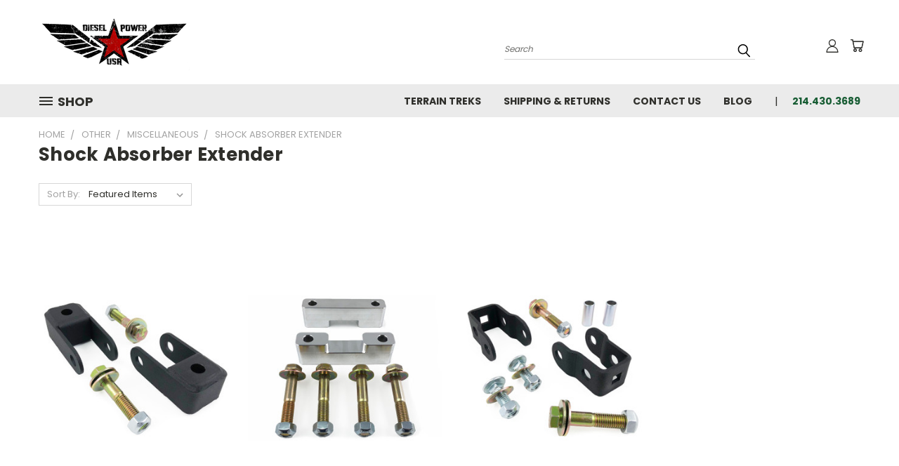

--- FILE ---
content_type: text/html; charset=UTF-8
request_url: https://dieselpowerusa.com/other/miscellaneous/shock-absorber-extender/
body_size: 50011
content:


<!DOCTYPE html>
<html class="no-js" lang="en">
    <head>
        <title>Other - Miscellaneous - Shock Absorber Extender - Diesel Power USA</title>
        <link rel="dns-prefetch preconnect" href="https://cdn11.bigcommerce.com/s-1e6ikdy98c" crossorigin><link rel="dns-prefetch preconnect" href="https://fonts.googleapis.com/" crossorigin><link rel="dns-prefetch preconnect" href="https://fonts.gstatic.com/" crossorigin>
        <meta name="keywords" content="Truck, RV, Marine, ATV, UTV, Outdoor, Parts &amp; Accessories"><link rel='canonical' href='https://dieselpowerusa.com/other/miscellaneous/shock-absorber-extender/' /><meta name='platform' content='bigcommerce.stencil' />
        
        

        <link href="https://cdn11.bigcommerce.com/s-1e6ikdy98c/product_images/Logo-fevicon.jpg" rel="shortcut icon">
       <meta name="viewport" content="width=device-width, initial-scale=1, maximum-scale=1">

       <script>
           document.documentElement.className = document.documentElement.className.replace('no-js', 'js');
       </script>
       <script>
           window.lazySizesConfig = window.lazySizesConfig || {};
           window.lazySizesConfig.loadMode = 1;
       </script>
       
       <!-- Global site tag (gtag.js) - Google Ads: 948057820 --> 
       <script async src="https://www.googletagmanager.com/gtag/js?id=AW-948057820"></script> <script> window.dataLayer = window.dataLayer || []; 
       function gtag(){dataLayer.push(arguments);} gtag('js', new Date()); gtag('config', 'AW-948057820'); </script>
       
       <script async src="https://cdn11.bigcommerce.com/s-1e6ikdy98c/stencil/967fd8f0-fde5-0137-ab35-0242ac11000e/e/6ebfd0d0-8cec-013e-5c44-0ec3702caba1/dist/theme-bundle.head_async.js"></script>
        

        <link href="https://fonts.googleapis.com/css?family=Poppins:400,700&display=swap" rel="stylesheet">
        <link data-stencil-stylesheet href="https://cdn11.bigcommerce.com/s-1e6ikdy98c/stencil/967fd8f0-fde5-0137-ab35-0242ac11000e/e/6ebfd0d0-8cec-013e-5c44-0ec3702caba1/css/theme-765d40f0-214e-0138-3075-0242ac11000e.css" rel="stylesheet">
        <link data-stencil-stylesheet href="https://cdn11.bigcommerce.com/s-1e6ikdy98c/stencil/967fd8f0-fde5-0137-ab35-0242ac11000e/e/6ebfd0d0-8cec-013e-5c44-0ec3702caba1/css/vault-765d40f0-214e-0138-3075-0242ac11000e.css" rel="stylesheet">
        <link data-stencil-stylesheet href="https://cdn11.bigcommerce.com/s-1e6ikdy98c/stencil/967fd8f0-fde5-0137-ab35-0242ac11000e/e/6ebfd0d0-8cec-013e-5c44-0ec3702caba1/css/custom-765d40f0-214e-0138-3075-0242ac11000e.css" rel="stylesheet">

        <!-- Start Tracking Code for analytics_facebook -->

<script>
!function(f,b,e,v,n,t,s){if(f.fbq)return;n=f.fbq=function(){n.callMethod?n.callMethod.apply(n,arguments):n.queue.push(arguments)};if(!f._fbq)f._fbq=n;n.push=n;n.loaded=!0;n.version='2.0';n.queue=[];t=b.createElement(e);t.async=!0;t.src=v;s=b.getElementsByTagName(e)[0];s.parentNode.insertBefore(t,s)}(window,document,'script','https://connect.facebook.net/en_US/fbevents.js');

fbq('set', 'autoConfig', 'false', '0');
fbq('dataProcessingOptions', ['LDU'], 0, 0);
fbq('init', '0', {"external_id":"369721ce-3db9-43a4-8e0b-bd49da456fe1"});
fbq('set', 'agent', 'bigcommerce', '0');

function trackEvents() {
    var pathName = window.location.pathname;

    fbq('track', 'PageView', {}, "");

    // Search events start -- only fire if the shopper lands on the /search.php page
    if (pathName.indexOf('/search.php') === 0 && getUrlParameter('search_query')) {
        fbq('track', 'Search', {
            content_type: 'product_group',
            content_ids: [],
            search_string: getUrlParameter('search_query')
        });
    }
    // Search events end

    // Wishlist events start -- only fire if the shopper attempts to add an item to their wishlist
    if (pathName.indexOf('/wishlist.php') === 0 && getUrlParameter('added_product_id')) {
        fbq('track', 'AddToWishlist', {
            content_type: 'product_group',
            content_ids: []
        });
    }
    // Wishlist events end

    // Lead events start -- only fire if the shopper subscribes to newsletter
    if (pathName.indexOf('/subscribe.php') === 0 && getUrlParameter('result') === 'success') {
        fbq('track', 'Lead', {});
    }
    // Lead events end

    // Registration events start -- only fire if the shopper registers an account
    if (pathName.indexOf('/login.php') === 0 && getUrlParameter('action') === 'account_created') {
        fbq('track', 'CompleteRegistration', {}, "");
    }
    // Registration events end

    

    function getUrlParameter(name) {
        var cleanName = name.replace(/[\[]/, '\[').replace(/[\]]/, '\]');
        var regex = new RegExp('[\?&]' + cleanName + '=([^&#]*)');
        var results = regex.exec(window.location.search);
        return results === null ? '' : decodeURIComponent(results[1].replace(/\+/g, ' '));
    }
}

if (window.addEventListener) {
    window.addEventListener("load", trackEvents, false)
}
</script>
<noscript><img height="1" width="1" style="display:none" alt="null" src="https://www.facebook.com/tr?id=0&ev=PageView&noscript=1&a=plbigcommerce1.2&eid="/></noscript>

<!-- End Tracking Code for analytics_facebook -->

<!-- Start Tracking Code for analytics_googleanalytics -->

<!-- Global site tag (gtag.js) - Google Ads: 948057820 --> <script async src="https://www.googletagmanager.com/gtag/js?id=AW-948057820"></script> <script> window.dataLayer = window.dataLayer || []; function gtag(){dataLayer.push(arguments);} gtag('js', new Date()); gtag('config', 'AW-948057820'); 
  gtag('config', 'UA-154474493-1');
</script>



<!-- End Tracking Code for analytics_googleanalytics -->

<!-- Start Tracking Code for analytics_googleanalytics4 -->

<script data-cfasync="false" src="https://cdn11.bigcommerce.com/shared/js/google_analytics4_bodl_subscribers-358423becf5d870b8b603a81de597c10f6bc7699.js" integrity="sha256-gtOfJ3Avc1pEE/hx6SKj/96cca7JvfqllWA9FTQJyfI=" crossorigin="anonymous"></script>
<script data-cfasync="false">
  (function () {
    window.dataLayer = window.dataLayer || [];

    function gtag(){
        dataLayer.push(arguments);
    }

    function initGA4(event) {
         function setupGtag() {
            function configureGtag() {
                gtag('js', new Date());
                gtag('set', 'developer_id.dMjk3Nj', true);
                gtag('config', 'G-9227CL62VZ');
            }

            var script = document.createElement('script');

            script.src = 'https://www.googletagmanager.com/gtag/js?id=G-9227CL62VZ';
            script.async = true;
            script.onload = configureGtag;

            document.head.appendChild(script);
        }

        setupGtag();

        if (typeof subscribeOnBodlEvents === 'function') {
            subscribeOnBodlEvents('G-9227CL62VZ', false);
        }

        window.removeEventListener(event.type, initGA4);
    }

    

    var eventName = document.readyState === 'complete' ? 'consentScriptsLoaded' : 'DOMContentLoaded';
    window.addEventListener(eventName, initGA4, false);
  })()
</script>

<!-- End Tracking Code for analytics_googleanalytics4 -->

<!-- Start Tracking Code for analytics_siteverification -->

<meta name="google-site-verification" content="tao7oaCdZv0YoCD4x38UA0y2ETzjDIWs3mp86-eBJk0" />

<!-- End Tracking Code for analytics_siteverification -->


<script type="text/javascript" src="https://checkout-sdk.bigcommerce.com/v1/loader.js" defer ></script>
<script type="text/javascript">
fbq('track', 'ViewCategory', {"content_ids":["28921","28920","28918"],"content_type":"product_group","content_category":"Shock Absorber Extender"});
</script>
<script type="text/javascript">
var BCData = {};
</script>

 <script data-cfasync="false" src="https://microapps.bigcommerce.com/bodl-events/1.9.4/index.js" integrity="sha256-Y0tDj1qsyiKBRibKllwV0ZJ1aFlGYaHHGl/oUFoXJ7Y=" nonce="" crossorigin="anonymous"></script>
 <script data-cfasync="false" nonce="">

 (function() {
    function decodeBase64(base64) {
       const text = atob(base64);
       const length = text.length;
       const bytes = new Uint8Array(length);
       for (let i = 0; i < length; i++) {
          bytes[i] = text.charCodeAt(i);
       }
       const decoder = new TextDecoder();
       return decoder.decode(bytes);
    }
    window.bodl = JSON.parse(decodeBase64("[base64]"));
 })()

 </script>

<script nonce="">
(function () {
    var xmlHttp = new XMLHttpRequest();

    xmlHttp.open('POST', 'https://bes.gcp.data.bigcommerce.com/nobot');
    xmlHttp.setRequestHeader('Content-Type', 'application/json');
    xmlHttp.send('{"store_id":"1000823558","timezone_offset":"-5.0","timestamp":"2026-01-15T15:43:45.60358600Z","visit_id":"3769d5e1-b079-45e2-8363-0fe4613c3aaf","channel_id":1}');
})();
</script>

        

        
        
        
        
        
        
        
        <!-- snippet location htmlhead -->
    </head>
    <body>
      <!-- ACTIVE SHOPNAV DIM PAGE -->
      <div id="shopnav-dim-page" style="display: none;">
        <div style="top: 50%; left: 50%; display: none;" id="dialog" class="window">
          <div id="san"></div>
        </div>
        <div style="width: 2478px; font-size: 32pt; color:white; height: 1202px; display: none; opacity: 0.4;" id="mask"></div>
      </div>
      <!-- END ACTIVE SHOPNAV DIM PAGE -->
        <!-- snippet location header -->
        <svg data-src="https://cdn11.bigcommerce.com/s-1e6ikdy98c/stencil/967fd8f0-fde5-0137-ab35-0242ac11000e/e/6ebfd0d0-8cec-013e-5c44-0ec3702caba1/img/icon-sprite.svg" class="icons-svg-sprite"></svg>


        <header class="header header-logo--left" role="banner">
    <a href="#" class="mobileMenu-toggle" data-mobile-menu-toggle="menu">
        <span class="mobileMenu-toggleIcon">Toggle menu</span>
    </a>

  <div class="logo-user-section container">
        <div class="header-logo header-logo--left">
            <a href="https://dieselpowerusa.com/">
            <div class="header-logo-image-container">
                <img class="header-logo-image" src="https://cdn11.bigcommerce.com/s-1e6ikdy98c/images/stencil/250x100/logo_-_white_background_1579921956__90200.original.png" alt="Diesel Power USA" title="Diesel Power USA">
            </div>
</a>
        </div>
        <nav class="navUser">
    <ul class="navUser-section navUser-section--alt">

        <div class="dropdown dropdown--quickSearch desktop" id="quickSearch" aria-hidden="true" tabindex="-1" data-prevent-quick-search-close>
            <div class="container">
  <a href="#" class="quickSearch-mobileToggle" title="Submit Search" alt="Submit Search">
      <span class="mobileMenu-toggleIcon"></span>
  </a>
    <form class="form" action="/search.php">
        <fieldset class="form-fieldset">
            <div class="form-field">
                <label class="is-srOnly" for="search_query">Search</label>
                <input class="form-input" data-search-quick name="search_query" id="search_query" data-error-message="Search field cannot be empty." placeholder="Search" autocomplete="off">
                <!-- <input class="button button--primary form-prefixPostfix-button--postfix" type="submit" value=""><svg class="header-icon search-icon"><use xlink:href="#icon-search"></use></svg> -->
            </div>
        </fieldset>
        <div class="search-icon submit">
          <input title="Submit Search" alt="Submit Search" class="button button--primary form-prefixPostfix-button--postfix" type="submit" value="">
          <svg class="header-icon search-icon" title="submit" alt="submit"><use xlink:href="#icon-search"></use></svg>
        </div>
    </form>
    <section class="quickSearchResults" data-bind="html: results"></section>
</div>
        </div>

        <div class="user-icons">
          <li class="navUser-item navUser-item--cart user-icons">
              <a
                  class="navUser-action"
                  data-cart-preview
                  data-dropdown="cart-preview-dropdown"
                  data-options="align:right"
                  href="/cart.php"
                  title="Cart">
                  <span class="navUser-item-cartLabel"><svg class="header-icon cart-icon"><use xlink:href="#icon-cart"></use></svg></span> <span class="countPill cart-quantity"></span>
              </a>

              <div class="dropdown-menu" id="cart-preview-dropdown" data-dropdown-content aria-hidden="true"></div>
          </li>

          

        <a title="Compare Items" class="navUser-action navUser-item--compare" href="/compare" data-compare-nav><svg class="header-icon compare-icon"><use xlink:href="#icon-compare"></use></svg><span class="countPill countPill--positive countPill--alt compare"></span></a>

        <!-- <li class="navUser-item navUser-item--account user-icons account"> -->
                    <!-- <a class="navUser-action" href="/login.php"><svg class="header-icon account-icon"><use xlink:href="#icon-account"></use></svg></a> -->
                    <!-- <ul class="account-link enabled"> -->
    <li class="navUser-item navUser-item--account user-icons account">
        <a class="navUser-action account signin-list" title="User Toolbox" alt="User Toolbox" href="/login.php"><svg class="header-icon account-icon"><use xlink:href="#icon-account"></use></svg></a>
        <!-- <a class="navUser-action login" href="/login.php">Sign in</a> -->
        <div class="dropdown-menu signin-list" id="account-dropdown-signin-list">
          <!-- <h2 class="container-header">Account Info</h2> -->
            <nav class="navBar navBar--sub navBar--account signin-list">
    <ul class="navBar-section signout-list">
      <li>
        <a class="navBar-action signout-list" href="/login.php">Sign in  </a>
          <span class="navUser-or"> or </span>
          <a class="navBar-action signout-list" href="/login.php?action=create_account">  Register</a></li>
    </ul>
</nav>
            <!-- <hr class="left full-width" /> -->
            <!-- { {> components / common / currency-selector-dropdown } } -->
            <!-- <a class="button button--primary signin-register logout-button" href="/login.php">Sign in</a> -->
        </div>
     </li>
<!-- </ul> -->
        <!-- </li> -->

        <li class="navUser-item quicksearch mobile">
            <a class="navUser-action navUser-action--quickSearch desktop-toggle" href="#" data-search="quickSearch" aria-controls="quickSearch" aria-expanded="false"><svg class="header-icon search-icon"><use xlink:href="#icon-search"></use></svg></a>
        </li>

    </ul>
    </div>

</nav>
  </div>
    <div data-content-region="header_bottom"></div>
    <div id="menu-wrapper">
        <div class="navPages-container" id="menu" data-menu>
          <div class="navPages-wider desktop">
  <div class="nav-minus-logo">
    <div class="mega-cat-nav ">
      <li class="navPages-item navPages-item-page container-header btn">
        <a class="navPages-action">
          <svg class="mega-menu-icon open"><use xlink:href="#icon-v-menu" /></svg>
          <svg class="mega-menu-icon close"><use xlink:href="#icon-close" /></svg>
          <span class="burger-menu">Shop</span>
          <span class="burger-menu fixed">Menu</span>
        </a>
        <div class="clear"></div>
      </li>

      <nav class="navPages">
        <div class="mega-cat-dropdown">
          <div class="inner">

            <div id="page-wrapper">
              <div class="category-list">
                <h2 class="container-header mobile">Categories</h2>
                  <li class="navPages-item top-level categories">
                          <a class="navPages-action single-level sideNavTopLevel " href="https://dieselpowerusa.com/fuel-additives/">Fuel Additives</a>
                  </li>
                  <li class="navPages-item top-level categories">
                          <a class="navPages-action single-level sideNavTopLevel " href="https://dieselpowerusa.com/lower-control-arms/">Lower Control Arms</a>
                  </li>
                  <li class="navPages-item top-level categories">
                          <a class="navPages-action navPages-action-depth-max has-subMenu is-root second-level-parent sideNavTopLevel " href="https://dieselpowerusa.com/nerf-bars/">
        Nerf Bars <i class="icon navPages-action-moreIcon topLevel" aria-hidden="true"><svg><use xlink:href="#icon-chevron-down" /></svg></i>
    </a>
    <div class="navPage-subMenu navPage-subMenu-horizontal second-level-flyout" id="navPages-3324" aria-hidden="true" tabindex="-1">
  <div class="category-title">
    <h2><a class="category-title" href="https://dieselpowerusa.com/nerf-bars/">Nerf Bars</a></h2>
    <div class="flyout-pagination-container top">
      <a class="navPages-action previous">
        <i class="icon prev" aria-hidden="true">
          <svg><use xlink:href="#icon-circle-left" /></svg>
        </i>
      </a>
      <!-- <span class="dots"></span> -->
      <a class="navPages-action next">
        <i class="icon next" aria-hidden="true">
          <svg><use xlink:href="#icon-circle-right" /></svg>
        </i>
      </a>
    </div>
  </div>
  <div class="flyout-pagination-container bottom">
    <a class="navPages-action previous">
      <i class="icon prev" aria-hidden="true">
        <svg><use xlink:href="#icon-chevron-left" /></svg>
      </i>
    </a>
    <span class="dots"></span>
    <a class="navPages-action next">
      <i class="icon next" aria-hidden="true">
        <svg><use xlink:href="#icon-chevron-left" /></svg>
      </i>
    </a>
  </div>
    <ul class="navPage-subMenu-list all-second-level-plus-container flyout-page-wrapper">
            <li class="navPage-subMenu-item-child second-level">
                    <a class="navPage-subMenu-action navPages-action second-level" href="https://dieselpowerusa.com/nerf-bars/grille-guards/">Grille Guards</a>
                    <!-- <a class="navPage-subMenu-action navPages-action navPages-action-depth-max view-all" href="https://dieselpowerusa.com/nerf-bars/grille-guards/">View All</a> -->
            </li>
        <!-- <div class="flyout-pagination-container bottom">
          <a class="navPages-action previous">
            <i class="icon prev" aria-hidden="true">
              <svg><use xlink:href="#icon-chevron-left" /></svg>
            </i>
          </a>
          <span class="dots"></span>
          <a class="navPages-action next">
            <i class="icon next" aria-hidden="true">
              <svg><use xlink:href="#icon-chevron-left" /></svg>
            </i>
          </a>
        </div> -->

    </ul>
</div>
                  </li>
                  <li class="navPages-item top-level categories">
                          <a class="navPages-action navPages-action-depth-max has-subMenu is-root second-level-parent sideNavTopLevel " href="https://dieselpowerusa.com/apparel-swags/">
        Apparel | Swags <i class="icon navPages-action-moreIcon topLevel" aria-hidden="true"><svg><use xlink:href="#icon-chevron-down" /></svg></i>
    </a>
    <div class="navPage-subMenu navPage-subMenu-horizontal second-level-flyout" id="navPages-563" aria-hidden="true" tabindex="-1">
  <div class="category-title">
    <h2><a class="category-title" href="https://dieselpowerusa.com/apparel-swags/">Apparel | Swags</a></h2>
    <div class="flyout-pagination-container top">
      <a class="navPages-action previous">
        <i class="icon prev" aria-hidden="true">
          <svg><use xlink:href="#icon-circle-left" /></svg>
        </i>
      </a>
      <!-- <span class="dots"></span> -->
      <a class="navPages-action next">
        <i class="icon next" aria-hidden="true">
          <svg><use xlink:href="#icon-circle-right" /></svg>
        </i>
      </a>
    </div>
  </div>
  <div class="flyout-pagination-container bottom">
    <a class="navPages-action previous">
      <i class="icon prev" aria-hidden="true">
        <svg><use xlink:href="#icon-chevron-left" /></svg>
      </i>
    </a>
    <span class="dots"></span>
    <a class="navPages-action next">
      <i class="icon next" aria-hidden="true">
        <svg><use xlink:href="#icon-chevron-left" /></svg>
      </i>
    </a>
  </div>
    <ul class="navPage-subMenu-list all-second-level-plus-container flyout-page-wrapper">
            <li class="navPage-subMenu-item-child second-level">
                    <a class="navPage-subMenu-action navPages-action second-level" href="https://dieselpowerusa.com/apparel-swags/gear-bags-bagpacks/">Gear Bags | Bagpacks</a>
                    <!-- <a class="navPage-subMenu-action navPages-action navPages-action-depth-max view-all" href="https://dieselpowerusa.com/apparel-swags/gear-bags-bagpacks/">View All</a> -->
            </li>
            <li class="navPage-subMenu-item-child second-level">
                    <a class="navPage-subMenu-action navPages-action second-level" href="https://dieselpowerusa.com/apparel-swags/gloves/">Gloves</a>
                    <!-- <a class="navPage-subMenu-action navPages-action navPages-action-depth-max view-all" href="https://dieselpowerusa.com/apparel-swags/gloves/">View All</a> -->
            </li>
            <li class="navPage-subMenu-item-child second-level">
                    <a class="navPage-subMenu-action navPages-action second-level" href="https://dieselpowerusa.com/apparel-swags/hats/">Hats</a>
                    <!-- <a class="navPage-subMenu-action navPages-action navPages-action-depth-max view-all" href="https://dieselpowerusa.com/apparel-swags/hats/">View All</a> -->
            </li>
            <li class="navPage-subMenu-item-child second-level">
                    <a class="navPage-subMenu-action navPages-action second-level" href="https://dieselpowerusa.com/apparel-swags/hoodies/">Hoodies</a>
                    <!-- <a class="navPage-subMenu-action navPages-action navPages-action-depth-max view-all" href="https://dieselpowerusa.com/apparel-swags/hoodies/">View All</a> -->
            </li>
        <!-- <div class="flyout-pagination-container bottom">
          <a class="navPages-action previous">
            <i class="icon prev" aria-hidden="true">
              <svg><use xlink:href="#icon-chevron-left" /></svg>
            </i>
          </a>
          <span class="dots"></span>
          <a class="navPages-action next">
            <i class="icon next" aria-hidden="true">
              <svg><use xlink:href="#icon-chevron-left" /></svg>
            </i>
          </a>
        </div> -->

    </ul>
</div>
                  </li>
                  <li class="navPages-item top-level categories">
                          <a class="navPages-action single-level sideNavTopLevel " href="https://dieselpowerusa.com/eurocars/">Eurocars</a>
                  </li>
                  <li class="navPages-item top-level categories">
                          <a class="navPages-action navPages-action-depth-max has-subMenu is-root second-level-parent sideNavTopLevel " href="https://dieselpowerusa.com/hitches-towing-trailers-1/">
        Hitches|Towing|Trailers <i class="icon navPages-action-moreIcon topLevel" aria-hidden="true"><svg><use xlink:href="#icon-chevron-down" /></svg></i>
    </a>
    <div class="navPage-subMenu navPage-subMenu-horizontal second-level-flyout" id="navPages-2684" aria-hidden="true" tabindex="-1">
  <div class="category-title">
    <h2><a class="category-title" href="https://dieselpowerusa.com/hitches-towing-trailers-1/">Hitches|Towing|Trailers</a></h2>
    <div class="flyout-pagination-container top">
      <a class="navPages-action previous">
        <i class="icon prev" aria-hidden="true">
          <svg><use xlink:href="#icon-circle-left" /></svg>
        </i>
      </a>
      <!-- <span class="dots"></span> -->
      <a class="navPages-action next">
        <i class="icon next" aria-hidden="true">
          <svg><use xlink:href="#icon-circle-right" /></svg>
        </i>
      </a>
    </div>
  </div>
  <div class="flyout-pagination-container bottom">
    <a class="navPages-action previous">
      <i class="icon prev" aria-hidden="true">
        <svg><use xlink:href="#icon-chevron-left" /></svg>
      </i>
    </a>
    <span class="dots"></span>
    <a class="navPages-action next">
      <i class="icon next" aria-hidden="true">
        <svg><use xlink:href="#icon-chevron-left" /></svg>
      </i>
    </a>
  </div>
    <ul class="navPage-subMenu-list all-second-level-plus-container flyout-page-wrapper">
            <li class="navPage-subMenu-item-child second-level">
                    <a class="navPage-subMenu-action navPages-action second-level" href="https://dieselpowerusa.com/hitches-towing-trailers/hitches/">Hitches</a>
                    <!-- <a class="navPage-subMenu-action navPages-action navPages-action-depth-max view-all" href="https://dieselpowerusa.com/hitches-towing-trailers/hitches/">View All</a> -->
            </li>
        <!-- <div class="flyout-pagination-container bottom">
          <a class="navPages-action previous">
            <i class="icon prev" aria-hidden="true">
              <svg><use xlink:href="#icon-chevron-left" /></svg>
            </i>
          </a>
          <span class="dots"></span>
          <a class="navPages-action next">
            <i class="icon next" aria-hidden="true">
              <svg><use xlink:href="#icon-chevron-left" /></svg>
            </i>
          </a>
        </div> -->

    </ul>
</div>
                  </li>
                  <li class="navPages-item top-level categories">
                          <a class="navPages-action navPages-action-depth-max has-subMenu is-root second-level-parent sideNavTopLevel " href="https://dieselpowerusa.com/performance-offroad-1/">
        Performance|Offroad <i class="icon navPages-action-moreIcon topLevel" aria-hidden="true"><svg><use xlink:href="#icon-chevron-down" /></svg></i>
    </a>
    <div class="navPage-subMenu navPage-subMenu-horizontal second-level-flyout" id="navPages-2457" aria-hidden="true" tabindex="-1">
  <div class="category-title">
    <h2><a class="category-title" href="https://dieselpowerusa.com/performance-offroad-1/">Performance|Offroad</a></h2>
    <div class="flyout-pagination-container top">
      <a class="navPages-action previous">
        <i class="icon prev" aria-hidden="true">
          <svg><use xlink:href="#icon-circle-left" /></svg>
        </i>
      </a>
      <!-- <span class="dots"></span> -->
      <a class="navPages-action next">
        <i class="icon next" aria-hidden="true">
          <svg><use xlink:href="#icon-circle-right" /></svg>
        </i>
      </a>
    </div>
  </div>
  <div class="flyout-pagination-container bottom">
    <a class="navPages-action previous">
      <i class="icon prev" aria-hidden="true">
        <svg><use xlink:href="#icon-chevron-left" /></svg>
      </i>
    </a>
    <span class="dots"></span>
    <a class="navPages-action next">
      <i class="icon next" aria-hidden="true">
        <svg><use xlink:href="#icon-chevron-left" /></svg>
      </i>
    </a>
  </div>
    <ul class="navPage-subMenu-list all-second-level-plus-container flyout-page-wrapper">
            <li class="navPage-subMenu-item-child second-level">
                    <a class="navPage-subMenu-action navPages-action second-level" href="https://dieselpowerusa.com/performance-offroad/air-suspension-compressor/">Air Suspension Compressor</a>
                    <!-- <a class="navPage-subMenu-action navPages-action navPages-action-depth-max view-all" href="https://dieselpowerusa.com/performance-offroad/air-suspension-compressor/">View All</a> -->
            </li>
            <li class="navPage-subMenu-item-child second-level">
                    <a class="navPage-subMenu-action navPages-action second-level" href="https://dieselpowerusa.com/performance-offroad/air-suspension-compressor-kit/">Air Suspension Compressor Kit</a>
                    <!-- <a class="navPage-subMenu-action navPages-action navPages-action-depth-max view-all" href="https://dieselpowerusa.com/performance-offroad/air-suspension-compressor-kit/">View All</a> -->
            </li>
            <li class="navPage-subMenu-item-child second-level">
                    <a class="navPage-subMenu-action navPages-action second-level" href="https://dieselpowerusa.com/performance-offroad/air-suspension-compressor-line/">Air Suspension Compressor Line</a>
                    <!-- <a class="navPage-subMenu-action navPages-action navPages-action-depth-max view-all" href="https://dieselpowerusa.com/performance-offroad/air-suspension-compressor-line/">View All</a> -->
            </li>
            <li class="navPage-subMenu-item-child second-level">
                    <a class="navPage-subMenu-action navPages-action second-level" href="https://dieselpowerusa.com/performance-offroad/air-suspension-helper-spring/">Air Suspension Helper Spring</a>
                    <!-- <a class="navPage-subMenu-action navPages-action navPages-action-depth-max view-all" href="https://dieselpowerusa.com/performance-offroad/air-suspension-helper-spring/">View All</a> -->
            </li>
            <li class="navPage-subMenu-item-child second-level">
                    <a class="navPage-subMenu-action navPages-action second-level" href="https://dieselpowerusa.com/performance-offroad/air-suspension-helper-spring-compressor-kit/">Air Suspension Helper Spring Compressor Kit</a>
                    <!-- <a class="navPage-subMenu-action navPages-action navPages-action-depth-max view-all" href="https://dieselpowerusa.com/performance-offroad/air-suspension-helper-spring-compressor-kit/">View All</a> -->
            </li>
            <li class="navPage-subMenu-item-child second-level">
                    <a class="navPage-subMenu-action navPages-action second-level" href="https://dieselpowerusa.com/performance-offroad/air-suspension-helper-spring-kit/">Air Suspension Helper Spring Kit</a>
                    <!-- <a class="navPage-subMenu-action navPages-action navPages-action-depth-max view-all" href="https://dieselpowerusa.com/performance-offroad/air-suspension-helper-spring-kit/">View All</a> -->
            </li>
            <li class="navPage-subMenu-item-child second-level">
                    <a class="navPage-subMenu-action navPages-action second-level" href="https://dieselpowerusa.com/performance-offroad/air-suspension-spring/">Air Suspension Spring</a>
                    <!-- <a class="navPage-subMenu-action navPages-action navPages-action-depth-max view-all" href="https://dieselpowerusa.com/performance-offroad/air-suspension-spring/">View All</a> -->
            </li>
            <li class="navPage-subMenu-item-child second-level">
                    <a class="navPage-subMenu-action navPages-action second-level" href="https://dieselpowerusa.com/performance-offroad/air-suspension-spring-hardware-kit/">Air Suspension Spring Hardware Kit</a>
                    <!-- <a class="navPage-subMenu-action navPages-action navPages-action-depth-max view-all" href="https://dieselpowerusa.com/performance-offroad/air-suspension-spring-hardware-kit/">View All</a> -->
            </li>
            <li class="navPage-subMenu-item-child second-level">
                    <a class="navPage-subMenu-action navPages-action navPages-action-depth-max has-subMenu second-level" href="https://dieselpowerusa.com/performance-offroad/fuel-systems/">
                        Fuel Systems <i class="icon navPages-action-moreIcon second-level" aria-hidden="true"><svg><use xlink:href="#icon-chevron-down" /></svg></i>
                    </a>
                    <div class="navPage-subMenu navPage-subMenu-horizontal third-level-flyout" id="navPages-2460" aria-hidden="true" tabindex="-1">
    <ul class="navPage-subMenu-list">
            <li class="navPage-subMenu-item-child third-level">
                    <a class="navPage-subMenu-action navPages-action" href="https://dieselpowerusa.com/performance-offroad/fuel-systems/accelerator-pedal-boost-module/">Accelerator Pedal Boost Module</a>
            </li>
            <li class="navPage-subMenu-item-child third-level">
                    <a class="navPage-subMenu-action navPages-action" href="https://dieselpowerusa.com/performance-offroad/fuel-systems/accelerator-pedal-sensor/">Accelerator Pedal Sensor</a>
            </li>
            <li class="navPage-subMenu-item-child third-level">
                    <a class="navPage-subMenu-action navPages-action" href="https://dieselpowerusa.com/performance-offroad/fuel-systems/air-intake-kit/">Air Intake Kit</a>
            </li>
            <li class="navPage-subMenu-item-child third-level">
                    <a class="navPage-subMenu-action navPages-action" href="https://dieselpowerusa.com/performance-offroad/fuel-systems/air-intake-shutdown/">Air Intake Shutdown</a>
            </li>
            <li class="navPage-subMenu-item-child third-level">
                    <a class="navPage-subMenu-action navPages-action" href="https://dieselpowerusa.com/performance-offroad/fuel-systems/automatic-transmission-assembly/">Automatic Transmission Assembly</a>
            </li>
            <li class="navPage-subMenu-item-child third-level">
                    <a class="navPage-subMenu-action navPages-action" href="https://dieselpowerusa.com/performance-offroad/fuel-systems/automatic-transmission-control-module/">Automatic Transmission Control Module</a>
            </li>
            <li class="navPage-subMenu-item-child third-level">
                    <a class="navPage-subMenu-action navPages-action" href="https://dieselpowerusa.com/performance-offroad/fuel-systems/automatic-transmission-flexplate/">Automatic Transmission Flexplate</a>
            </li>
            <li class="navPage-subMenu-item-child third-level">
                    <a class="navPage-subMenu-action navPages-action" href="https://dieselpowerusa.com/performance-offroad/fuel-systems/automatic-transmission-flexplate-shim/">Automatic Transmission Flexplate Shim</a>
            </li>
            <li class="navPage-subMenu-item-child third-level">
                    <a class="navPage-subMenu-action navPages-action" href="https://dieselpowerusa.com/performance-offroad/fuel-systems/automatic-transmission-fluid-pressure-gauge/">Automatic Transmission Fluid Pressure Gauge</a>
            </li>
            <li class="navPage-subMenu-item-child third-level">
                    <a class="navPage-subMenu-action navPages-action" href="https://dieselpowerusa.com/performance-offroad/fuel-systems/automatic-transmission-input-shaft/">Automatic Transmission Input Shaft</a>
            </li>
            <li class="navPage-subMenu-item-child third-level">
                    <a class="navPage-subMenu-action navPages-action" href="https://dieselpowerusa.com/performance-offroad/fuel-systems/automatic-transmission-oil-cooler/">Automatic Transmission Oil Cooler</a>
            </li>
            <li class="navPage-subMenu-item-child third-level">
                    <a class="navPage-subMenu-action navPages-action" href="https://dieselpowerusa.com/performance-offroad/fuel-systems/automatic-transmission-oil-pan/">Automatic Transmission Oil Pan</a>
            </li>
            <li class="navPage-subMenu-item-child third-level">
                    <a class="navPage-subMenu-action navPages-action" href="https://dieselpowerusa.com/performance-offroad/fuel-systems/automatic-transmission-overhaul-kit/">Automatic Transmission Overhaul Kit</a>
            </li>
            <li class="navPage-subMenu-item-child third-level">
                    <a class="navPage-subMenu-action navPages-action" href="https://dieselpowerusa.com/performance-offroad/fuel-systems/automatic-transmission-pressure-sensor-transducer/">Automatic Transmission Pressure Sensor Transducer</a>
            </li>
            <li class="navPage-subMenu-item-child third-level">
                    <a class="navPage-subMenu-action navPages-action" href="https://dieselpowerusa.com/performance-offroad/fuel-systems/automatic-transmission-shift-kit/">Automatic Transmission Shift Kit</a>
            </li>
            <li class="navPage-subMenu-item-child third-level">
                    <a class="navPage-subMenu-action navPages-action" href="https://dieselpowerusa.com/performance-offroad/fuel-systems/automatic-transmission-shift-lever-kit/">Automatic Transmission Shift Lever Kit</a>
            </li>
            <li class="navPage-subMenu-item-child third-level">
                    <a class="navPage-subMenu-action navPages-action" href="https://dieselpowerusa.com/performance-offroad/fuel-systems/automatic-transmission-torque-converter/">Automatic Transmission Torque Converter</a>
            </li>
            <li class="navPage-subMenu-item-child third-level">
                    <a class="navPage-subMenu-action navPages-action" href="https://dieselpowerusa.com/performance-offroad/fuel-systems/automatic-transmission-valve-body-kit/">Automatic Transmission Valve Body Kit</a>
            </li>
            <li class="navPage-subMenu-item-child third-level">
                    <a class="navPage-subMenu-action navPages-action" href="https://dieselpowerusa.com/performance-offroad/fuel-systems/axle-hub-vacuum-disconnect/">Axle Hub Vacuum Disconnect</a>
            </li>
            <li class="navPage-subMenu-item-child third-level">
                    <a class="navPage-subMenu-action navPages-action" href="https://dieselpowerusa.com/performance-offroad/fuel-systems/brake-hydraulic-line-lock-kit/">Brake Hydraulic Line Lock Kit</a>
            </li>
            <li class="navPage-subMenu-item-child third-level">
                    <a class="navPage-subMenu-action navPages-action" href="https://dieselpowerusa.com/performance-offroad/fuel-systems/diesel-fuel-injector-driver-module/">Diesel Fuel Injector Driver Module</a>
            </li>
            <li class="navPage-subMenu-item-child third-level">
                    <a class="navPage-subMenu-action navPages-action" href="https://dieselpowerusa.com/performance-offroad/fuel-systems/diesel-fuel-injector-nozzle/">Diesel Fuel Injector Nozzle</a>
            </li>
            <li class="navPage-subMenu-item-child third-level">
                    <a class="navPage-subMenu-action navPages-action" href="https://dieselpowerusa.com/performance-offroad/fuel-systems/diesel-fuel-injector-pump/">Diesel Fuel Injector Pump</a>
            </li>
            <li class="navPage-subMenu-item-child third-level">
                    <a class="navPage-subMenu-action navPages-action" href="https://dieselpowerusa.com/performance-offroad/fuel-systems/diesel-fuel-injector-pump-cam-plate/">Diesel Fuel Injector Pump Cam Plate</a>
            </li>
            <li class="navPage-subMenu-item-child third-level">
                    <a class="navPage-subMenu-action navPages-action" href="https://dieselpowerusa.com/performance-offroad/fuel-systems/diesel-fuel-injector-pump-driver-relocation-kit/">Diesel Fuel Injector Pump Driver Relocation Kit</a>
            </li>
            <li class="navPage-subMenu-item-child third-level">
                    <a class="navPage-subMenu-action navPages-action" href="https://dieselpowerusa.com/performance-offroad/fuel-systems/diesel-fuel-injector-pump-shutdown-solenoid/">Diesel Fuel Injector Pump Shutdown Solenoid</a>
            </li>
            <li class="navPage-subMenu-item-child third-level">
                    <a class="navPage-subMenu-action navPages-action" href="https://dieselpowerusa.com/performance-offroad/fuel-systems/diesel-fuel-injector-rail-plug/">Diesel Fuel Injector Rail Plug</a>
            </li>
            <li class="navPage-subMenu-item-child third-level">
                    <a class="navPage-subMenu-action navPages-action" href="https://dieselpowerusa.com/performance-offroad/fuel-systems/diesel-governor-controller/">Diesel Governor Controller</a>
            </li>
            <li class="navPage-subMenu-item-child third-level">
                    <a class="navPage-subMenu-action navPages-action" href="https://dieselpowerusa.com/performance-offroad/fuel-systems/diesel-governor-idler-adjustment-pin/">Diesel Governor Idler Adjustment Pin</a>
            </li>
            <li class="navPage-subMenu-item-child third-level">
                    <a class="navPage-subMenu-action navPages-action" href="https://dieselpowerusa.com/performance-offroad/fuel-systems/differential-cover/">Differential Cover</a>
            </li>
            <li class="navPage-subMenu-item-child third-level">
                    <a class="navPage-subMenu-action navPages-action" href="https://dieselpowerusa.com/performance-offroad/fuel-systems/egr-cooler/">EGR Cooler</a>
            </li>
            <li class="navPage-subMenu-item-child third-level">
                    <a class="navPage-subMenu-action navPages-action" href="https://dieselpowerusa.com/performance-offroad/fuel-systems/egr-delete-kit/">EGR Delete Kit</a>
            </li>
            <li class="navPage-subMenu-item-child third-level">
                    <a class="navPage-subMenu-action navPages-action" href="https://dieselpowerusa.com/performance-offroad/fuel-systems/engine-air-intake-deceleration-elbow/">Engine Air Intake Deceleration Elbow</a>
            </li>
            <li class="navPage-subMenu-item-child third-level">
                    <a class="navPage-subMenu-action navPages-action" href="https://dieselpowerusa.com/performance-offroad/fuel-systems/engine-air-intake-heater/">Engine Air Intake Heater</a>
            </li>
            <li class="navPage-subMenu-item-child third-level">
                    <a class="navPage-subMenu-action navPages-action" href="https://dieselpowerusa.com/performance-offroad/fuel-systems/engine-brake-switch/">Engine Brake Switch</a>
            </li>
            <li class="navPage-subMenu-item-child third-level">
                    <a class="navPage-subMenu-action navPages-action" href="https://dieselpowerusa.com/performance-offroad/fuel-systems/engine-cold-air-intake-performance-kit/">Engine Cold Air Intake Performance Kit</a>
            </li>
            <li class="navPage-subMenu-item-child third-level">
                    <a class="navPage-subMenu-action navPages-action" href="https://dieselpowerusa.com/performance-offroad/fuel-systems/engine-coolant-filter/">Engine Coolant Filter</a>
            </li>
            <li class="navPage-subMenu-item-child third-level">
                    <a class="navPage-subMenu-action navPages-action" href="https://dieselpowerusa.com/performance-offroad/fuel-systems/engine-crankcase-breather-element/">Engine Crankcase Breather Element</a>
            </li>
            <li class="navPage-subMenu-item-child third-level">
                    <a class="navPage-subMenu-action navPages-action" href="https://dieselpowerusa.com/performance-offroad/fuel-systems/engine-expansion-plug-kit/">Engine Expansion Plug Kit</a>
            </li>
            <li class="navPage-subMenu-item-child third-level">
                    <a class="navPage-subMenu-action navPages-action" href="https://dieselpowerusa.com/performance-offroad/fuel-systems/engine-intake-manifold-installation-kit/">Engine Intake Manifold Installation Kit</a>
            </li>
            <li class="navPage-subMenu-item-child third-level">
                    <a class="navPage-subMenu-action navPages-action" href="https://dieselpowerusa.com/performance-offroad/fuel-systems/engine-speed-governor-repair-kit/">Engine Speed Governor Repair Kit</a>
            </li>
            <li class="navPage-subMenu-item-child third-level">
                    <a class="navPage-subMenu-action navPages-action" href="https://dieselpowerusa.com/performance-offroad/fuel-systems/engine-timing-crankshaft-gear-pin/">Engine Timing Crankshaft Gear Pin</a>
            </li>
            <li class="navPage-subMenu-item-child third-level">
                    <a class="navPage-subMenu-action navPages-action" href="https://dieselpowerusa.com/performance-offroad/fuel-systems/engine-valve-cover/">Engine Valve Cover</a>
            </li>
            <li class="navPage-subMenu-item-child third-level">
                    <a class="navPage-subMenu-action navPages-action" href="https://dieselpowerusa.com/performance-offroad/fuel-systems/engine-valve-spring/">Engine Valve Spring</a>
            </li>
            <li class="navPage-subMenu-item-child third-level">
                    <a class="navPage-subMenu-action navPages-action" href="https://dieselpowerusa.com/performance-offroad/fuel-systems/exhaust-brake/">Exhaust Brake</a>
            </li>
            <li class="navPage-subMenu-item-child third-level">
                    <a class="navPage-subMenu-action navPages-action" href="https://dieselpowerusa.com/performance-offroad/fuel-systems/exhaust-clamp/">Exhaust Clamp</a>
            </li>
            <li class="navPage-subMenu-item-child third-level">
                    <a class="navPage-subMenu-action navPages-action" href="https://dieselpowerusa.com/performance-offroad/fuel-systems/exhaust-gas-temperature-egt-sensor-kit/">Exhaust Gas Temperature (EGT) Sensor Kit</a>
            </li>
            <li class="navPage-subMenu-item-child third-level">
                    <a class="navPage-subMenu-action navPages-action" href="https://dieselpowerusa.com/performance-offroad/fuel-systems/exhaust-manifold/">Exhaust Manifold</a>
            </li>
            <li class="navPage-subMenu-item-child third-level">
                    <a class="navPage-subMenu-action navPages-action" href="https://dieselpowerusa.com/performance-offroad/fuel-systems/exhaust-manifold-gasket/">Exhaust Manifold Gasket</a>
            </li>
            <li class="navPage-subMenu-item-child third-level">
                    <a class="navPage-subMenu-action navPages-action" href="https://dieselpowerusa.com/performance-offroad/fuel-systems/exhaust-manifold-gasket-set/">Exhaust Manifold Gasket Set</a>
            </li>
            <li class="navPage-subMenu-item-child third-level">
                    <a class="navPage-subMenu-action navPages-action" href="https://dieselpowerusa.com/performance-offroad/fuel-systems/exhaust-system-wrap-kit/">Exhaust System Wrap Kit</a>
            </li>
            <li class="navPage-subMenu-item-child third-level">
                    <a class="navPage-subMenu-action navPages-action" href="https://dieselpowerusa.com/performance-offroad/fuel-systems/fuel-filter/">Fuel Filter</a>
            </li>
            <li class="navPage-subMenu-item-child third-level">
                    <a class="navPage-subMenu-action navPages-action" href="https://dieselpowerusa.com/performance-offroad/fuel-systems/fuel-injection-fuel-rail-pressure-relief-valve/">Fuel Injection Fuel Rail Pressure Relief Valve</a>
            </li>
            <li class="navPage-subMenu-item-child third-level">
                    <a class="navPage-subMenu-action navPages-action" href="https://dieselpowerusa.com/performance-offroad/fuel-systems/fuel-injection-pump-timer/">Fuel Injection Pump Timer</a>
            </li>
            <li class="navPage-subMenu-item-child third-level">
                    <a class="navPage-subMenu-action navPages-action" href="https://dieselpowerusa.com/performance-offroad/fuel-systems/fuel-injection-water-alarm-kit/">Fuel Injection Water Alarm Kit</a>
            </li>
            <li class="navPage-subMenu-item-child third-level">
                    <a class="navPage-subMenu-action navPages-action" href="https://dieselpowerusa.com/performance-offroad/fuel-systems/fuel-injector/">Fuel Injector</a>
            </li>
            <li class="navPage-subMenu-item-child third-level">
                    <a class="navPage-subMenu-action navPages-action" href="https://dieselpowerusa.com/performance-offroad/fuel-systems/fuel-injector-seal-kit/">Fuel Injector Seal Kit</a>
            </li>
            <li class="navPage-subMenu-item-child third-level">
                    <a class="navPage-subMenu-action navPages-action" href="https://dieselpowerusa.com/performance-offroad/fuel-systems/fuel-lift-pump/">Fuel Lift Pump</a>
            </li>
            <li class="navPage-subMenu-item-child third-level">
                    <a class="navPage-subMenu-action navPages-action" href="https://dieselpowerusa.com/performance-offroad/fuel-systems/fuel-line-banjo-bolt/">Fuel Line Banjo Bolt</a>
            </li>
            <li class="navPage-subMenu-item-child third-level">
                    <a class="navPage-subMenu-action navPages-action" href="https://dieselpowerusa.com/performance-offroad/fuel-systems/fuel-line-junction-block/">Fuel Line Junction Block</a>
            </li>
            <li class="navPage-subMenu-item-child third-level">
                    <a class="navPage-subMenu-action navPages-action" href="https://dieselpowerusa.com/performance-offroad/fuel-systems/fuel-pressure-alarm/">Fuel Pressure Alarm</a>
            </li>
            <li class="navPage-subMenu-item-child third-level">
                    <a class="navPage-subMenu-action navPages-action" href="https://dieselpowerusa.com/performance-offroad/fuel-systems/fuel-pump-driver-module/">Fuel Pump Driver Module</a>
            </li>
            <li class="navPage-subMenu-item-child third-level">
                    <a class="navPage-subMenu-action navPages-action" href="https://dieselpowerusa.com/performance-offroad/fuel-systems/fuel-tank-cap/">Fuel Tank Cap</a>
            </li>
            <li class="navPage-subMenu-item-child third-level">
                    <a class="navPage-subMenu-action navPages-action" href="https://dieselpowerusa.com/performance-offroad/fuel-systems/hose-clamp/">Hose Clamp</a>
            </li>
            <li class="navPage-subMenu-item-child third-level">
                    <a class="navPage-subMenu-action navPages-action" href="https://dieselpowerusa.com/performance-offroad/fuel-systems/intercooler-boot-kit/">Intercooler Boot Kit</a>
            </li>
            <li class="navPage-subMenu-item-child third-level">
                    <a class="navPage-subMenu-action navPages-action" href="https://dieselpowerusa.com/performance-offroad/fuel-systems/manual-transmission-shifter-assembly/">Manual Transmission Shifter Assembly</a>
            </li>
            <li class="navPage-subMenu-item-child third-level">
                    <a class="navPage-subMenu-action navPages-action" href="https://dieselpowerusa.com/performance-offroad/fuel-systems/start/">Start</a>
            </li>
            <li class="navPage-subMenu-item-child third-level">
                    <a class="navPage-subMenu-action navPages-action" href="https://dieselpowerusa.com/performance-offroad/fuel-systems/steering-stabilizer-bracket/">Steering Stabilizer Bracket</a>
            </li>
            <li class="navPage-subMenu-item-child third-level">
                    <a class="navPage-subMenu-action navPages-action" href="https://dieselpowerusa.com/performance-offroad/fuel-systems/suspension-control-arm/">Suspension Control Arm</a>
            </li>
            <li class="navPage-subMenu-item-child third-level">
                    <a class="navPage-subMenu-action navPages-action" href="https://dieselpowerusa.com/performance-offroad/fuel-systems/suspension-stabilizer-bar-link/">Suspension Stabilizer Bar Link</a>
            </li>
            <li class="navPage-subMenu-item-child third-level">
                    <a class="navPage-subMenu-action navPages-action" href="https://dieselpowerusa.com/performance-offroad/fuel-systems/suspension-track-bar/">Suspension Track Bar</a>
            </li>
            <li class="navPage-subMenu-item-child third-level">
                    <a class="navPage-subMenu-action navPages-action" href="https://dieselpowerusa.com/performance-offroad/fuel-systems/suspension-traction-bar/">Suspension Traction Bar</a>
            </li>
            <li class="navPage-subMenu-item-child third-level">
                    <a class="navPage-subMenu-action navPages-action" href="https://dieselpowerusa.com/performance-offroad/fuel-systems/transmission-filter/">Transmission Filter</a>
            </li>
            <li class="navPage-subMenu-item-child third-level">
                    <a class="navPage-subMenu-action navPages-action" href="https://dieselpowerusa.com/performance-offroad/fuel-systems/turbocharger-blow-off-valve/">Turbocharger Blow Off Valve</a>
            </li>
            <li class="navPage-subMenu-item-child third-level">
                    <a class="navPage-subMenu-action navPages-action" href="https://dieselpowerusa.com/performance-offroad/fuel-systems/turbocharger-boost-control-valve/">Turbocharger Boost Control Valve</a>
            </li>
            <li class="navPage-subMenu-item-child third-level">
                    <a class="navPage-subMenu-action navPages-action" href="https://dieselpowerusa.com/performance-offroad/fuel-systems/turbocharger-diverter-valve/">Turbocharger Diverter Valve</a>
            </li>
            <li class="navPage-subMenu-item-child third-level">
                    <a class="navPage-subMenu-action navPages-action" href="https://dieselpowerusa.com/performance-offroad/fuel-systems/turbocharger-down-pipe/">Turbocharger Down Pipe</a>
            </li>
            <li class="navPage-subMenu-item-child third-level">
                    <a class="navPage-subMenu-action navPages-action" href="https://dieselpowerusa.com/performance-offroad/fuel-systems/turbocharger-drain-tube/">Turbocharger Drain Tube</a>
            </li>
            <li class="navPage-subMenu-item-child third-level">
                    <a class="navPage-subMenu-action navPages-action" href="https://dieselpowerusa.com/performance-offroad/fuel-systems/turbocharger-flange/">Turbocharger Flange</a>
            </li>
            <li class="navPage-subMenu-item-child third-level">
                    <a class="navPage-subMenu-action navPages-action" href="https://dieselpowerusa.com/performance-offroad/fuel-systems/turbocharger-intake/">Turbocharger Intake</a>
            </li>
            <li class="navPage-subMenu-item-child third-level">
                    <a class="navPage-subMenu-action navPages-action" href="https://dieselpowerusa.com/performance-offroad/fuel-systems/turbocharger-intercooler/">Turbocharger Intercooler</a>
            </li>
            <li class="navPage-subMenu-item-child third-level">
                    <a class="navPage-subMenu-action navPages-action" href="https://dieselpowerusa.com/performance-offroad/fuel-systems/turbocharger-intercooler-hose/">Turbocharger Intercooler Hose</a>
            </li>
            <li class="navPage-subMenu-item-child third-level">
                    <a class="navPage-subMenu-action navPages-action" href="https://dieselpowerusa.com/performance-offroad/fuel-systems/turbocharger-intercooler-pipe-set/">Turbocharger Intercooler Pipe Set</a>
            </li>
            <li class="navPage-subMenu-item-child third-level">
                    <a class="navPage-subMenu-action navPages-action" href="https://dieselpowerusa.com/performance-offroad/fuel-systems/turbocharger-kit/">Turbocharger Kit</a>
            </li>
            <li class="navPage-subMenu-item-child third-level">
                    <a class="navPage-subMenu-action navPages-action" href="https://dieselpowerusa.com/performance-offroad/fuel-systems/turbocharger-mount/">Turbocharger Mount</a>
            </li>
            <li class="navPage-subMenu-item-child third-level">
                    <a class="navPage-subMenu-action navPages-action" href="https://dieselpowerusa.com/performance-offroad/fuel-systems/turbocharger-turbine-housing/">Turbocharger Turbine Housing</a>
            </li>
            <li class="navPage-subMenu-item-child third-level">
                    <a class="navPage-subMenu-action navPages-action" href="https://dieselpowerusa.com/performance-offroad/fuel-systems/turbocharger-up-pipe/">Turbocharger Up Pipe</a>
            </li>
            <li class="navPage-subMenu-item-child third-level">
                    <a class="navPage-subMenu-action navPages-action" href="https://dieselpowerusa.com/performance-offroad/fuel-systems/turbocharger-wastegate/">Turbocharger Wastegate</a>
            </li>
            <li class="navPage-subMenu-item-child third-level">
                    <a class="navPage-subMenu-action navPages-action" href="https://dieselpowerusa.com/performance-offroad/fuel-systems/turbocharger-wastegate-orifice/">Turbocharger Wastegate Orifice</a>
            </li>
            <li class="navPage-subMenu-item-child third-level">
                    <a class="navPage-subMenu-action navPages-action" href="https://dieselpowerusa.com/performance-offroad/fuel-systems/turbocharger-wastegate-x-hook/">Turbocharger Wastegate X-Hook</a>
            </li>
            <li class="navPage-subMenu-item-child third-level">
                    <a class="navPage-subMenu-action navPages-action" href="https://dieselpowerusa.com/performance-offroad/fuel-systems/vehicle-speed-sensor/">Vehicle Speed Sensor</a>
            </li>
        <li class="navPage-subMenu-item-paren view-all">
            <a class="navPage-subMenu-action navPages-action navPages-action-depth-max view-all" href="https://dieselpowerusa.com/performance-offroad/fuel-systems/">View All</a>
        </li>
    </ul>
</div>
            </li>
            <li class="navPage-subMenu-item-child second-level">
                    <a class="navPage-subMenu-action navPages-action second-level" href="https://dieselpowerusa.com/performance-offroad/governor-pressure-switch/">Governor Pressure Switch</a>
                    <!-- <a class="navPage-subMenu-action navPages-action navPages-action-depth-max view-all" href="https://dieselpowerusa.com/performance-offroad/governor-pressure-switch/">View All</a> -->
            </li>
            <li class="navPage-subMenu-item-child second-level">
                    <a class="navPage-subMenu-action navPages-action second-level" href="https://dieselpowerusa.com/performance-offroad/suspension-leveling-kit/">Suspension Leveling Kit</a>
                    <!-- <a class="navPage-subMenu-action navPages-action navPages-action-depth-max view-all" href="https://dieselpowerusa.com/performance-offroad/suspension-leveling-kit/">View All</a> -->
            </li>
            <li class="navPage-subMenu-item-child second-level">
                    <a class="navPage-subMenu-action navPages-action second-level" href="https://dieselpowerusa.com/performance-offroad/suspension-self-leveling-unit/">Suspension Self-Leveling Unit</a>
                    <!-- <a class="navPage-subMenu-action navPages-action navPages-action-depth-max view-all" href="https://dieselpowerusa.com/performance-offroad/suspension-self-leveling-unit/">View All</a> -->
            </li>
            <li class="navPage-subMenu-item-child second-level">
                    <a class="navPage-subMenu-action navPages-action navPages-action-depth-max has-subMenu second-level" href="https://dieselpowerusa.com/performance-offroad/suspensions-1/">
                        Suspensions <i class="icon navPages-action-moreIcon second-level" aria-hidden="true"><svg><use xlink:href="#icon-chevron-down" /></svg></i>
                    </a>
                    <div class="navPage-subMenu navPage-subMenu-horizontal third-level-flyout" id="navPages-2458" aria-hidden="true" tabindex="-1">
    <ul class="navPage-subMenu-list">
            <li class="navPage-subMenu-item-child third-level">
                    <a class="navPage-subMenu-action navPages-action" href="https://dieselpowerusa.com/performance-offroad/suspensions/drivetrain-axles-1/">Drivetrain|Axles</a>
            </li>
            <li class="navPage-subMenu-item-child third-level">
                    <a class="navPage-subMenu-action navPages-action" href="https://dieselpowerusa.com/performance-offroad/suspensions/lift-kits-1/">Lift Kits</a>
            </li>
        <li class="navPage-subMenu-item-paren view-all">
            <a class="navPage-subMenu-action navPages-action navPages-action-depth-max view-all" href="https://dieselpowerusa.com/performance-offroad/suspensions-1/">View All</a>
        </li>
    </ul>
</div>
            </li>
            <li class="navPage-subMenu-item-child second-level">
                    <a class="navPage-subMenu-action navPages-action second-level" href="https://dieselpowerusa.com/performance-offroad/torsion-bar-load-kit/">Torsion Bar Load Kit</a>
                    <!-- <a class="navPage-subMenu-action navPages-action navPages-action-depth-max view-all" href="https://dieselpowerusa.com/performance-offroad/torsion-bar-load-kit/">View All</a> -->
            </li>
        <!-- <div class="flyout-pagination-container bottom">
          <a class="navPages-action previous">
            <i class="icon prev" aria-hidden="true">
              <svg><use xlink:href="#icon-chevron-left" /></svg>
            </i>
          </a>
          <span class="dots"></span>
          <a class="navPages-action next">
            <i class="icon next" aria-hidden="true">
              <svg><use xlink:href="#icon-chevron-left" /></svg>
            </i>
          </a>
        </div> -->

    </ul>
</div>
                  </li>
                  <li class="navPages-item top-level categories">
                          <a class="navPages-action navPages-action-depth-max has-subMenu is-root second-level-parent sideNavTopLevel " href="https://dieselpowerusa.com/rv-trailers-towing/">
        RV|Trailers|Towing <i class="icon navPages-action-moreIcon topLevel" aria-hidden="true"><svg><use xlink:href="#icon-chevron-down" /></svg></i>
    </a>
    <div class="navPage-subMenu navPage-subMenu-horizontal second-level-flyout" id="navPages-2452" aria-hidden="true" tabindex="-1">
  <div class="category-title">
    <h2><a class="category-title" href="https://dieselpowerusa.com/rv-trailers-towing/">RV|Trailers|Towing</a></h2>
    <div class="flyout-pagination-container top">
      <a class="navPages-action previous">
        <i class="icon prev" aria-hidden="true">
          <svg><use xlink:href="#icon-circle-left" /></svg>
        </i>
      </a>
      <!-- <span class="dots"></span> -->
      <a class="navPages-action next">
        <i class="icon next" aria-hidden="true">
          <svg><use xlink:href="#icon-circle-right" /></svg>
        </i>
      </a>
    </div>
  </div>
  <div class="flyout-pagination-container bottom">
    <a class="navPages-action previous">
      <i class="icon prev" aria-hidden="true">
        <svg><use xlink:href="#icon-chevron-left" /></svg>
      </i>
    </a>
    <span class="dots"></span>
    <a class="navPages-action next">
      <i class="icon next" aria-hidden="true">
        <svg><use xlink:href="#icon-chevron-left" /></svg>
      </i>
    </a>
  </div>
    <ul class="navPage-subMenu-list all-second-level-plus-container flyout-page-wrapper">
            <li class="navPage-subMenu-item-child second-level">
                    <a class="navPage-subMenu-action navPages-action navPages-action-depth-max has-subMenu second-level" href="https://dieselpowerusa.com/rv-trailers-towing/rv-outdoor-living/">
                        RV Outdoor Living <i class="icon navPages-action-moreIcon second-level" aria-hidden="true"><svg><use xlink:href="#icon-chevron-down" /></svg></i>
                    </a>
                    <div class="navPage-subMenu navPage-subMenu-horizontal third-level-flyout" id="navPages-2453" aria-hidden="true" tabindex="-1">
    <ul class="navPage-subMenu-list">
            <li class="navPage-subMenu-item-child third-level">
                    <a class="navPage-subMenu-action navPages-action" href="https://dieselpowerusa.com/rv-trailers-towing/rv-outdoor-living/tailgate-lock/">Tailgate Lock</a>
            </li>
            <li class="navPage-subMenu-item-child third-level">
                    <a class="navPage-subMenu-action navPages-action" href="https://dieselpowerusa.com/rv-trailers-towing/rv-outdoor-living/tonneau-cover-hardware-kit/">Tonneau Cover Hardware Kit</a>
            </li>
            <li class="navPage-subMenu-item-child third-level">
                    <a class="navPage-subMenu-action navPages-action" href="https://dieselpowerusa.com/rv-trailers-towing/rv-outdoor-living/tonneau-cover-tailgate-lock-assembly/">Tonneau Cover Tailgate Lock Assembly</a>
            </li>
        <li class="navPage-subMenu-item-paren view-all">
            <a class="navPage-subMenu-action navPages-action navPages-action-depth-max view-all" href="https://dieselpowerusa.com/rv-trailers-towing/rv-outdoor-living/">View All</a>
        </li>
    </ul>
</div>
            </li>
            <li class="navPage-subMenu-item-child second-level">
                    <a class="navPage-subMenu-action navPages-action second-level" href="https://dieselpowerusa.com/rv-trailers-towing-rv-outdoor-living/">RV|Trailers|Towing /RV Outdoor Living</a>
                    <!-- <a class="navPage-subMenu-action navPages-action navPages-action-depth-max view-all" href="https://dieselpowerusa.com/rv-trailers-towing-rv-outdoor-living/">View All</a> -->
            </li>
        <!-- <div class="flyout-pagination-container bottom">
          <a class="navPages-action previous">
            <i class="icon prev" aria-hidden="true">
              <svg><use xlink:href="#icon-chevron-left" /></svg>
            </i>
          </a>
          <span class="dots"></span>
          <a class="navPages-action next">
            <i class="icon next" aria-hidden="true">
              <svg><use xlink:href="#icon-chevron-left" /></svg>
            </i>
          </a>
        </div> -->

    </ul>
</div>
                  </li>
                  <li class="navPages-item top-level categories">
                          <a class="navPages-action navPages-action-depth-max has-subMenu is-root second-level-parent sideNavTopLevel " href="https://dieselpowerusa.com/tires-wheels-1/">
        Tires|Wheels <i class="icon navPages-action-moreIcon topLevel" aria-hidden="true"><svg><use xlink:href="#icon-chevron-down" /></svg></i>
    </a>
    <div class="navPage-subMenu navPage-subMenu-horizontal second-level-flyout" id="navPages-2441" aria-hidden="true" tabindex="-1">
  <div class="category-title">
    <h2><a class="category-title" href="https://dieselpowerusa.com/tires-wheels-1/">Tires|Wheels</a></h2>
    <div class="flyout-pagination-container top">
      <a class="navPages-action previous">
        <i class="icon prev" aria-hidden="true">
          <svg><use xlink:href="#icon-circle-left" /></svg>
        </i>
      </a>
      <!-- <span class="dots"></span> -->
      <a class="navPages-action next">
        <i class="icon next" aria-hidden="true">
          <svg><use xlink:href="#icon-circle-right" /></svg>
        </i>
      </a>
    </div>
  </div>
  <div class="flyout-pagination-container bottom">
    <a class="navPages-action previous">
      <i class="icon prev" aria-hidden="true">
        <svg><use xlink:href="#icon-chevron-left" /></svg>
      </i>
    </a>
    <span class="dots"></span>
    <a class="navPages-action next">
      <i class="icon next" aria-hidden="true">
        <svg><use xlink:href="#icon-chevron-left" /></svg>
      </i>
    </a>
  </div>
    <ul class="navPage-subMenu-list all-second-level-plus-container flyout-page-wrapper">
            <li class="navPage-subMenu-item-child second-level">
                    <a class="navPage-subMenu-action navPages-action second-level" href="https://dieselpowerusa.com/tires-wheels/tire-shop-tools-1/">Tire Shop Tools</a>
                    <!-- <a class="navPage-subMenu-action navPages-action navPages-action-depth-max view-all" href="https://dieselpowerusa.com/tires-wheels/tire-shop-tools-1/">View All</a> -->
            </li>
            <li class="navPage-subMenu-item-child second-level">
                    <a class="navPage-subMenu-action navPages-action second-level" href="https://dieselpowerusa.com/tires-wheels/tires-1/">Tires</a>
                    <!-- <a class="navPage-subMenu-action navPages-action navPages-action-depth-max view-all" href="https://dieselpowerusa.com/tires-wheels/tires-1/">View All</a> -->
            </li>
        <!-- <div class="flyout-pagination-container bottom">
          <a class="navPages-action previous">
            <i class="icon prev" aria-hidden="true">
              <svg><use xlink:href="#icon-chevron-left" /></svg>
            </i>
          </a>
          <span class="dots"></span>
          <a class="navPages-action next">
            <i class="icon next" aria-hidden="true">
              <svg><use xlink:href="#icon-chevron-left" /></svg>
            </i>
          </a>
        </div> -->

    </ul>
</div>
                  </li>
                  <li class="navPages-item top-level categories">
                          <a class="navPages-action navPages-action-depth-max has-subMenu is-root second-level-parent sideNavTopLevel " href="https://dieselpowerusa.com/g2-gear-and-axle/">
        G2 Gear and Axle <i class="icon navPages-action-moreIcon topLevel" aria-hidden="true"><svg><use xlink:href="#icon-chevron-down" /></svg></i>
    </a>
    <div class="navPage-subMenu navPage-subMenu-horizontal second-level-flyout" id="navPages-2126" aria-hidden="true" tabindex="-1">
  <div class="category-title">
    <h2><a class="category-title" href="https://dieselpowerusa.com/g2-gear-and-axle/">G2 Gear and Axle</a></h2>
    <div class="flyout-pagination-container top">
      <a class="navPages-action previous">
        <i class="icon prev" aria-hidden="true">
          <svg><use xlink:href="#icon-circle-left" /></svg>
        </i>
      </a>
      <!-- <span class="dots"></span> -->
      <a class="navPages-action next">
        <i class="icon next" aria-hidden="true">
          <svg><use xlink:href="#icon-circle-right" /></svg>
        </i>
      </a>
    </div>
  </div>
  <div class="flyout-pagination-container bottom">
    <a class="navPages-action previous">
      <i class="icon prev" aria-hidden="true">
        <svg><use xlink:href="#icon-chevron-left" /></svg>
      </i>
    </a>
    <span class="dots"></span>
    <a class="navPages-action next">
      <i class="icon next" aria-hidden="true">
        <svg><use xlink:href="#icon-chevron-left" /></svg>
      </i>
    </a>
  </div>
    <ul class="navPage-subMenu-list all-second-level-plus-container flyout-page-wrapper">
            <li class="navPage-subMenu-item-child second-level">
                    <a class="navPage-subMenu-action navPages-action second-level" href="https://dieselpowerusa.com/g2-gear-and-axle/3rd-members/">3rd Members</a>
                    <!-- <a class="navPage-subMenu-action navPages-action navPages-action-depth-max view-all" href="https://dieselpowerusa.com/g2-gear-and-axle/3rd-members/">View All</a> -->
            </li>
            <li class="navPage-subMenu-item-child second-level">
                    <a class="navPage-subMenu-action navPages-action second-level" href="https://dieselpowerusa.com/g2-gear-and-axle/air-compressor/">Air Compressor</a>
                    <!-- <a class="navPage-subMenu-action navPages-action navPages-action-depth-max view-all" href="https://dieselpowerusa.com/g2-gear-and-axle/air-compressor/">View All</a> -->
            </li>
            <li class="navPage-subMenu-item-child second-level">
                    <a class="navPage-subMenu-action navPages-action second-level" href="https://dieselpowerusa.com/g2-gear-and-axle/amc-ring-pinion/">AMC Ring &amp; Pinion</a>
                    <!-- <a class="navPage-subMenu-action navPages-action navPages-action-depth-max view-all" href="https://dieselpowerusa.com/g2-gear-and-axle/amc-ring-pinion/">View All</a> -->
            </li>
            <li class="navPage-subMenu-item-child second-level">
                    <a class="navPage-subMenu-action navPages-action second-level" href="https://dieselpowerusa.com/g2-gear-and-axle/axle-assembly/">Axle Assembly</a>
                    <!-- <a class="navPage-subMenu-action navPages-action navPages-action-depth-max view-all" href="https://dieselpowerusa.com/g2-gear-and-axle/axle-assembly/">View All</a> -->
            </li>
            <li class="navPage-subMenu-item-child second-level">
                    <a class="navPage-subMenu-action navPages-action second-level" href="https://dieselpowerusa.com/g2-gear-and-axle/axle-ball-joint/">Axle Ball Joint</a>
                    <!-- <a class="navPage-subMenu-action navPages-action navPages-action-depth-max view-all" href="https://dieselpowerusa.com/g2-gear-and-axle/axle-ball-joint/">View All</a> -->
            </li>
            <li class="navPage-subMenu-item-child second-level">
                    <a class="navPage-subMenu-action navPages-action second-level" href="https://dieselpowerusa.com/g2-gear-and-axle/axle-housing/">Axle Housing</a>
                    <!-- <a class="navPage-subMenu-action navPages-action navPages-action-depth-max view-all" href="https://dieselpowerusa.com/g2-gear-and-axle/axle-housing/">View All</a> -->
            </li>
            <li class="navPage-subMenu-item-child second-level">
                    <a class="navPage-subMenu-action navPages-action second-level" href="https://dieselpowerusa.com/g2-gear-and-axle/axle-housing-braces/">Axle Housing Braces</a>
                    <!-- <a class="navPage-subMenu-action navPages-action navPages-action-depth-max view-all" href="https://dieselpowerusa.com/g2-gear-and-axle/axle-housing-braces/">View All</a> -->
            </li>
            <li class="navPage-subMenu-item-child second-level">
                    <a class="navPage-subMenu-action navPages-action second-level" href="https://dieselpowerusa.com/g2-gear-and-axle/axle-shafts/">Axle Shafts</a>
                    <!-- <a class="navPage-subMenu-action navPages-action navPages-action-depth-max view-all" href="https://dieselpowerusa.com/g2-gear-and-axle/axle-shafts/">View All</a> -->
            </li>
            <li class="navPage-subMenu-item-child second-level">
                    <a class="navPage-subMenu-action navPages-action second-level" href="https://dieselpowerusa.com/g2-gear-and-axle/axle-spindle/">Axle Spindle</a>
                    <!-- <a class="navPage-subMenu-action navPages-action navPages-action-depth-max view-all" href="https://dieselpowerusa.com/g2-gear-and-axle/axle-spindle/">View All</a> -->
            </li>
            <li class="navPage-subMenu-item-child second-level">
                    <a class="navPage-subMenu-action navPages-action second-level" href="https://dieselpowerusa.com/g2-gear-and-axle/axle-truss/">Axle Truss</a>
                    <!-- <a class="navPage-subMenu-action navPages-action navPages-action-depth-max view-all" href="https://dieselpowerusa.com/g2-gear-and-axle/axle-truss/">View All</a> -->
            </li>
            <li class="navPage-subMenu-item-child second-level">
                    <a class="navPage-subMenu-action navPages-action second-level" href="https://dieselpowerusa.com/g2-gear-and-axle/bearing-puller/">Bearing Puller</a>
                    <!-- <a class="navPage-subMenu-action navPages-action navPages-action-depth-max view-all" href="https://dieselpowerusa.com/g2-gear-and-axle/bearing-puller/">View All</a> -->
            </li>
            <li class="navPage-subMenu-item-child second-level">
                    <a class="navPage-subMenu-action navPages-action second-level" href="https://dieselpowerusa.com/g2-gear-and-axle/brakes/">Brakes</a>
                    <!-- <a class="navPage-subMenu-action navPages-action navPages-action-depth-max view-all" href="https://dieselpowerusa.com/g2-gear-and-axle/brakes/">View All</a> -->
            </li>
            <li class="navPage-subMenu-item-child second-level">
                    <a class="navPage-subMenu-action navPages-action second-level" href="https://dieselpowerusa.com/g2-gear-and-axle/chrysler-ring-pinion/">Chrysler Ring &amp; Pinion</a>
                    <!-- <a class="navPage-subMenu-action navPages-action navPages-action-depth-max view-all" href="https://dieselpowerusa.com/g2-gear-and-axle/chrysler-ring-pinion/">View All</a> -->
            </li>
            <li class="navPage-subMenu-item-child second-level">
                    <a class="navPage-subMenu-action navPages-action second-level" href="https://dieselpowerusa.com/g2-gear-and-axle/dana-ring-pinion/">Dana Ring &amp; Pinion</a>
                    <!-- <a class="navPage-subMenu-action navPages-action navPages-action-depth-max view-all" href="https://dieselpowerusa.com/g2-gear-and-axle/dana-ring-pinion/">View All</a> -->
            </li>
            <li class="navPage-subMenu-item-child second-level">
                    <a class="navPage-subMenu-action navPages-action second-level" href="https://dieselpowerusa.com/g2-gear-and-axle/differential-carrier/">Differential Carrier</a>
                    <!-- <a class="navPage-subMenu-action navPages-action navPages-action-depth-max view-all" href="https://dieselpowerusa.com/g2-gear-and-axle/differential-carrier/">View All</a> -->
            </li>
            <li class="navPage-subMenu-item-child second-level">
                    <a class="navPage-subMenu-action navPages-action second-level" href="https://dieselpowerusa.com/g2-gear-and-axle/differential-covers/">Differential Covers</a>
                    <!-- <a class="navPage-subMenu-action navPages-action navPages-action-depth-max view-all" href="https://dieselpowerusa.com/g2-gear-and-axle/differential-covers/">View All</a> -->
            </li>
            <li class="navPage-subMenu-item-child second-level">
                    <a class="navPage-subMenu-action navPages-action second-level" href="https://dieselpowerusa.com/g2-gear-and-axle/differential-pinion-bearing-spacer/">Differential Pinion Bearing Spacer</a>
                    <!-- <a class="navPage-subMenu-action navPages-action navPages-action-depth-max view-all" href="https://dieselpowerusa.com/g2-gear-and-axle/differential-pinion-bearing-spacer/">View All</a> -->
            </li>
            <li class="navPage-subMenu-item-child second-level">
                    <a class="navPage-subMenu-action navPages-action second-level" href="https://dieselpowerusa.com/g2-gear-and-axle/differential-pinion-flange/">Differential Pinion Flange</a>
                    <!-- <a class="navPage-subMenu-action navPages-action navPages-action-depth-max view-all" href="https://dieselpowerusa.com/g2-gear-and-axle/differential-pinion-flange/">View All</a> -->
            </li>
            <li class="navPage-subMenu-item-child second-level">
                    <a class="navPage-subMenu-action navPages-action second-level" href="https://dieselpowerusa.com/g2-gear-and-axle/differential-pinion-support/">Differential Pinion Support</a>
                    <!-- <a class="navPage-subMenu-action navPages-action navPages-action-depth-max view-all" href="https://dieselpowerusa.com/g2-gear-and-axle/differential-pinion-support/">View All</a> -->
            </li>
            <li class="navPage-subMenu-item-child second-level">
                    <a class="navPage-subMenu-action navPages-action second-level" href="https://dieselpowerusa.com/g2-gear-and-axle/differential-pinion-yoke/">Differential Pinion Yoke</a>
                    <!-- <a class="navPage-subMenu-action navPages-action navPages-action-depth-max view-all" href="https://dieselpowerusa.com/g2-gear-and-axle/differential-pinion-yoke/">View All</a> -->
            </li>
            <li class="navPage-subMenu-item-child second-level">
                    <a class="navPage-subMenu-action navPages-action second-level" href="https://dieselpowerusa.com/g2-gear-and-axle/differential-ring-gear-bolt/">Differential Ring Gear Bolt</a>
                    <!-- <a class="navPage-subMenu-action navPages-action navPages-action-depth-max view-all" href="https://dieselpowerusa.com/g2-gear-and-axle/differential-ring-gear-bolt/">View All</a> -->
            </li>
            <li class="navPage-subMenu-item-child second-level">
                    <a class="navPage-subMenu-action navPages-action second-level" href="https://dieselpowerusa.com/g2-gear-and-axle/disc-brake-upgrade-kit/">Disc Brake Upgrade Kit</a>
                    <!-- <a class="navPage-subMenu-action navPages-action navPages-action-depth-max view-all" href="https://dieselpowerusa.com/g2-gear-and-axle/disc-brake-upgrade-kit/">View All</a> -->
            </li>
            <li class="navPage-subMenu-item-child second-level">
                    <a class="navPage-subMenu-action navPages-action second-level" href="https://dieselpowerusa.com/g2-gear-and-axle/dodge-ring-pinion/">Dodge Ring &amp; Pinion</a>
                    <!-- <a class="navPage-subMenu-action navPages-action navPages-action-depth-max view-all" href="https://dieselpowerusa.com/g2-gear-and-axle/dodge-ring-pinion/">View All</a> -->
            </li>
            <li class="navPage-subMenu-item-child second-level">
                    <a class="navPage-subMenu-action navPages-action second-level" href="https://dieselpowerusa.com/g2-gear-and-axle/drive-shaft/">Drive Shaft</a>
                    <!-- <a class="navPage-subMenu-action navPages-action navPages-action-depth-max view-all" href="https://dieselpowerusa.com/g2-gear-and-axle/drive-shaft/">View All</a> -->
            </li>
            <li class="navPage-subMenu-item-child second-level">
                    <a class="navPage-subMenu-action navPages-action second-level" href="https://dieselpowerusa.com/g2-gear-and-axle/drive-shaft-flange/">Drive Shaft Flange</a>
                    <!-- <a class="navPage-subMenu-action navPages-action navPages-action-depth-max view-all" href="https://dieselpowerusa.com/g2-gear-and-axle/drive-shaft-flange/">View All</a> -->
            </li>
            <li class="navPage-subMenu-item-child second-level">
                    <a class="navPage-subMenu-action navPages-action second-level" href="https://dieselpowerusa.com/g2-gear-and-axle/ford-ring-pinion/">Ford Ring &amp; Pinion</a>
                    <!-- <a class="navPage-subMenu-action navPages-action navPages-action-depth-max view-all" href="https://dieselpowerusa.com/g2-gear-and-axle/ford-ring-pinion/">View All</a> -->
            </li>
            <li class="navPage-subMenu-item-child second-level">
                    <a class="navPage-subMenu-action navPages-action second-level" href="https://dieselpowerusa.com/g2-gear-and-axle/front-axles/">Front Axles</a>
                    <!-- <a class="navPage-subMenu-action navPages-action navPages-action-depth-max view-all" href="https://dieselpowerusa.com/g2-gear-and-axle/front-axles/">View All</a> -->
            </li>
            <li class="navPage-subMenu-item-child second-level">
                    <a class="navPage-subMenu-action navPages-action second-level" href="https://dieselpowerusa.com/g2-gear-and-axle/full-spools/">Full Spools</a>
                    <!-- <a class="navPage-subMenu-action navPages-action navPages-action-depth-max view-all" href="https://dieselpowerusa.com/g2-gear-and-axle/full-spools/">View All</a> -->
            </li>
            <li class="navPage-subMenu-item-child second-level">
                    <a class="navPage-subMenu-action navPages-action second-level" href="https://dieselpowerusa.com/g2-gear-and-axle/gm-ring-pinion/">GM Ring &amp; Pinion</a>
                    <!-- <a class="navPage-subMenu-action navPages-action navPages-action-depth-max view-all" href="https://dieselpowerusa.com/g2-gear-and-axle/gm-ring-pinion/">View All</a> -->
            </li>
            <li class="navPage-subMenu-item-child second-level">
                    <a class="navPage-subMenu-action navPages-action second-level" href="https://dieselpowerusa.com/g2-gear-and-axle/jeep-ring-pinion/">Jeep Ring &amp; Pinion</a>
                    <!-- <a class="navPage-subMenu-action navPages-action navPages-action-depth-max view-all" href="https://dieselpowerusa.com/g2-gear-and-axle/jeep-ring-pinion/">View All</a> -->
            </li>
            <li class="navPage-subMenu-item-child second-level">
                    <a class="navPage-subMenu-action navPages-action second-level" href="https://dieselpowerusa.com/g2-gear-and-axle/locking-hub/">Locking Hub</a>
                    <!-- <a class="navPage-subMenu-action navPages-action navPages-action-depth-max view-all" href="https://dieselpowerusa.com/g2-gear-and-axle/locking-hub/">View All</a> -->
            </li>
            <li class="navPage-subMenu-item-child second-level">
                    <a class="navPage-subMenu-action navPages-action second-level" href="https://dieselpowerusa.com/g2-gear-and-axle/rear-axles/">Rear Axles</a>
                    <!-- <a class="navPage-subMenu-action navPages-action navPages-action-depth-max view-all" href="https://dieselpowerusa.com/g2-gear-and-axle/rear-axles/">View All</a> -->
            </li>
            <li class="navPage-subMenu-item-child second-level">
                    <a class="navPage-subMenu-action navPages-action second-level" href="https://dieselpowerusa.com/g2-gear-and-axle/ring-pinion-installation-kit/">Ring &amp; Pinion Installation Kit</a>
                    <!-- <a class="navPage-subMenu-action navPages-action navPages-action-depth-max view-all" href="https://dieselpowerusa.com/g2-gear-and-axle/ring-pinion-installation-kit/">View All</a> -->
            </li>
            <li class="navPage-subMenu-item-child second-level">
                    <a class="navPage-subMenu-action navPages-action second-level" href="https://dieselpowerusa.com/g2-gear-and-axle/steering-knuckle-kit/">Steering Knuckle Kit</a>
                    <!-- <a class="navPage-subMenu-action navPages-action navPages-action-depth-max view-all" href="https://dieselpowerusa.com/g2-gear-and-axle/steering-knuckle-kit/">View All</a> -->
            </li>
            <li class="navPage-subMenu-item-child second-level">
                    <a class="navPage-subMenu-action navPages-action second-level" href="https://dieselpowerusa.com/g2-gear-and-axle/suzuki-ring-pinion/">Suzuki Ring &amp; Pinion</a>
                    <!-- <a class="navPage-subMenu-action navPages-action navPages-action-depth-max view-all" href="https://dieselpowerusa.com/g2-gear-and-axle/suzuki-ring-pinion/">View All</a> -->
            </li>
            <li class="navPage-subMenu-item-child second-level">
                    <a class="navPage-subMenu-action navPages-action second-level" href="https://dieselpowerusa.com/g2-gear-and-axle/sway-bar/">Sway Bar</a>
                    <!-- <a class="navPage-subMenu-action navPages-action navPages-action-depth-max view-all" href="https://dieselpowerusa.com/g2-gear-and-axle/sway-bar/">View All</a> -->
            </li>
            <li class="navPage-subMenu-item-child second-level">
                    <a class="navPage-subMenu-action navPages-action second-level" href="https://dieselpowerusa.com/g2-gear-and-axle/toyota-ring-pinion/">Toyota Ring &amp; Pinion</a>
                    <!-- <a class="navPage-subMenu-action navPages-action navPages-action-depth-max view-all" href="https://dieselpowerusa.com/g2-gear-and-axle/toyota-ring-pinion/">View All</a> -->
            </li>
            <li class="navPage-subMenu-item-child second-level">
                    <a class="navPage-subMenu-action navPages-action second-level" href="https://dieselpowerusa.com/g2-gear-and-axle/transfer-case-overhaul-kit/">Transfer Case Overhaul Kit</a>
                    <!-- <a class="navPage-subMenu-action navPages-action navPages-action-depth-max view-all" href="https://dieselpowerusa.com/g2-gear-and-axle/transfer-case-overhaul-kit/">View All</a> -->
            </li>
            <li class="navPage-subMenu-item-child second-level">
                    <a class="navPage-subMenu-action navPages-action second-level" href="https://dieselpowerusa.com/g2-gear-and-axle/wheel-bearing-kit/">Wheel Bearing Kit</a>
                    <!-- <a class="navPage-subMenu-action navPages-action navPages-action-depth-max view-all" href="https://dieselpowerusa.com/g2-gear-and-axle/wheel-bearing-kit/">View All</a> -->
            </li>
            <li class="navPage-subMenu-item-child second-level">
                    <a class="navPage-subMenu-action navPages-action second-level" href="https://dieselpowerusa.com/g2-gear-and-axle/wheel-spacer/">Wheel Spacer</a>
                    <!-- <a class="navPage-subMenu-action navPages-action navPages-action-depth-max view-all" href="https://dieselpowerusa.com/g2-gear-and-axle/wheel-spacer/">View All</a> -->
            </li>
            <li class="navPage-subMenu-item-child second-level">
                    <a class="navPage-subMenu-action navPages-action second-level" href="https://dieselpowerusa.com/g2-gear-and-axle/wheel-spacers-and-adapters/">Wheel Spacers and Adapters</a>
                    <!-- <a class="navPage-subMenu-action navPages-action navPages-action-depth-max view-all" href="https://dieselpowerusa.com/g2-gear-and-axle/wheel-spacers-and-adapters/">View All</a> -->
            </li>
        <!-- <div class="flyout-pagination-container bottom">
          <a class="navPages-action previous">
            <i class="icon prev" aria-hidden="true">
              <svg><use xlink:href="#icon-chevron-left" /></svg>
            </i>
          </a>
          <span class="dots"></span>
          <a class="navPages-action next">
            <i class="icon next" aria-hidden="true">
              <svg><use xlink:href="#icon-chevron-left" /></svg>
            </i>
          </a>
        </div> -->

    </ul>
</div>
                  </li>
                  <li class="navPages-item top-level categories">
                          <a class="navPages-action navPages-action-depth-max has-subMenu is-root second-level-parent sideNavTopLevel " href="https://dieselpowerusa.com/fabtech/">
        Fabtech <i class="icon navPages-action-moreIcon topLevel" aria-hidden="true"><svg><use xlink:href="#icon-chevron-down" /></svg></i>
    </a>
    <div class="navPage-subMenu navPage-subMenu-horizontal second-level-flyout" id="navPages-2186" aria-hidden="true" tabindex="-1">
  <div class="category-title">
    <h2><a class="category-title" href="https://dieselpowerusa.com/fabtech/">Fabtech</a></h2>
    <div class="flyout-pagination-container top">
      <a class="navPages-action previous">
        <i class="icon prev" aria-hidden="true">
          <svg><use xlink:href="#icon-circle-left" /></svg>
        </i>
      </a>
      <!-- <span class="dots"></span> -->
      <a class="navPages-action next">
        <i class="icon next" aria-hidden="true">
          <svg><use xlink:href="#icon-circle-right" /></svg>
        </i>
      </a>
    </div>
  </div>
  <div class="flyout-pagination-container bottom">
    <a class="navPages-action previous">
      <i class="icon prev" aria-hidden="true">
        <svg><use xlink:href="#icon-chevron-left" /></svg>
      </i>
    </a>
    <span class="dots"></span>
    <a class="navPages-action next">
      <i class="icon next" aria-hidden="true">
        <svg><use xlink:href="#icon-chevron-left" /></svg>
      </i>
    </a>
  </div>
    <ul class="navPage-subMenu-list all-second-level-plus-container flyout-page-wrapper">
            <li class="navPage-subMenu-item-child second-level">
                    <a class="navPage-subMenu-action navPages-action second-level" href="https://dieselpowerusa.com/fabtech/alignment-cam-bolt-kit/">Alignment Cam Bolt Kit</a>
                    <!-- <a class="navPage-subMenu-action navPages-action navPages-action-depth-max view-all" href="https://dieselpowerusa.com/fabtech/alignment-cam-bolt-kit/">View All</a> -->
            </li>
            <li class="navPage-subMenu-item-child second-level">
                    <a class="navPage-subMenu-action navPages-action second-level" href="https://dieselpowerusa.com/fabtech/axle-housing-gusset/">Axle Housing Gusset</a>
                    <!-- <a class="navPage-subMenu-action navPages-action navPages-action-depth-max view-all" href="https://dieselpowerusa.com/fabtech/axle-housing-gusset/">View All</a> -->
            </li>
            <li class="navPage-subMenu-item-child second-level">
                    <a class="navPage-subMenu-action navPages-action second-level" href="https://dieselpowerusa.com/fabtech/brake-hydraulic-line-kit/">Brake Hydraulic Line Kit</a>
                    <!-- <a class="navPage-subMenu-action navPages-action navPages-action-depth-max view-all" href="https://dieselpowerusa.com/fabtech/brake-hydraulic-line-kit/">View All</a> -->
            </li>
            <li class="navPage-subMenu-item-child second-level">
                    <a class="navPage-subMenu-action navPages-action second-level" href="https://dieselpowerusa.com/fabtech/coil-spring-set/">Coil Spring Set</a>
                    <!-- <a class="navPage-subMenu-action navPages-action navPages-action-depth-max view-all" href="https://dieselpowerusa.com/fabtech/coil-spring-set/">View All</a> -->
            </li>
            <li class="navPage-subMenu-item-child second-level">
                    <a class="navPage-subMenu-action navPages-action second-level" href="https://dieselpowerusa.com/fabtech/drive-shaft/">Drive Shaft</a>
                    <!-- <a class="navPage-subMenu-action navPages-action navPages-action-depth-max view-all" href="https://dieselpowerusa.com/fabtech/drive-shaft/">View All</a> -->
            </li>
            <li class="navPage-subMenu-item-child second-level">
                    <a class="navPage-subMenu-action navPages-action second-level" href="https://dieselpowerusa.com/fabtech/drive-shaft-center-support-bearing-spacer/">Drive Shaft Center Support Bearing Spacer</a>
                    <!-- <a class="navPage-subMenu-action navPages-action navPages-action-depth-max view-all" href="https://dieselpowerusa.com/fabtech/drive-shaft-center-support-bearing-spacer/">View All</a> -->
            </li>
            <li class="navPage-subMenu-item-child second-level">
                    <a class="navPage-subMenu-action navPages-action second-level" href="https://dieselpowerusa.com/fabtech/exhaust-crossover-pipe/">Exhaust Crossover Pipe</a>
                    <!-- <a class="navPage-subMenu-action navPages-action navPages-action-depth-max view-all" href="https://dieselpowerusa.com/fabtech/exhaust-crossover-pipe/">View All</a> -->
            </li>
            <li class="navPage-subMenu-item-child second-level">
                    <a class="navPage-subMenu-action navPages-action second-level" href="https://dieselpowerusa.com/fabtech/exhaust-extension-kit/">Exhaust Extension Kit</a>
                    <!-- <a class="navPage-subMenu-action navPages-action navPages-action-depth-max view-all" href="https://dieselpowerusa.com/fabtech/exhaust-extension-kit/">View All</a> -->
            </li>
            <li class="navPage-subMenu-item-child second-level">
                    <a class="navPage-subMenu-action navPages-action second-level" href="https://dieselpowerusa.com/fabtech/fender-set/">Fender Set</a>
                    <!-- <a class="navPage-subMenu-action navPages-action navPages-action-depth-max view-all" href="https://dieselpowerusa.com/fabtech/fender-set/">View All</a> -->
            </li>
            <li class="navPage-subMenu-item-child second-level">
                    <a class="navPage-subMenu-action navPages-action second-level" href="https://dieselpowerusa.com/fabtech/heim-joint/">Heim Joint</a>
                    <!-- <a class="navPage-subMenu-action navPages-action navPages-action-depth-max view-all" href="https://dieselpowerusa.com/fabtech/heim-joint/">View All</a> -->
            </li>
            <li class="navPage-subMenu-item-child second-level">
                    <a class="navPage-subMenu-action navPages-action second-level" href="https://dieselpowerusa.com/fabtech/heim-joint-rebuild-kit/">Heim Joint Rebuild Kit</a>
                    <!-- <a class="navPage-subMenu-action navPages-action navPages-action-depth-max view-all" href="https://dieselpowerusa.com/fabtech/heim-joint-rebuild-kit/">View All</a> -->
            </li>
            <li class="navPage-subMenu-item-child second-level">
                    <a class="navPage-subMenu-action navPages-action second-level" href="https://dieselpowerusa.com/fabtech/leaf-helper-spring/">Leaf Helper Spring</a>
                    <!-- <a class="navPage-subMenu-action navPages-action navPages-action-depth-max view-all" href="https://dieselpowerusa.com/fabtech/leaf-helper-spring/">View All</a> -->
            </li>
            <li class="navPage-subMenu-item-child second-level">
                    <a class="navPage-subMenu-action navPages-action second-level" href="https://dieselpowerusa.com/fabtech/leaf-spring-bushing/">Leaf Spring Bushing</a>
                    <!-- <a class="navPage-subMenu-action navPages-action navPages-action-depth-max view-all" href="https://dieselpowerusa.com/fabtech/leaf-spring-bushing/">View All</a> -->
            </li>
            <li class="navPage-subMenu-item-child second-level">
                    <a class="navPage-subMenu-action navPages-action second-level" href="https://dieselpowerusa.com/fabtech/radius-arm-bushing/">Radius Arm Bushing</a>
                    <!-- <a class="navPage-subMenu-action navPages-action navPages-action-depth-max view-all" href="https://dieselpowerusa.com/fabtech/radius-arm-bushing/">View All</a> -->
            </li>
            <li class="navPage-subMenu-item-child second-level">
                    <a class="navPage-subMenu-action navPages-action second-level" href="https://dieselpowerusa.com/fabtech/shock-absorber/">Shock Absorber</a>
                    <!-- <a class="navPage-subMenu-action navPages-action navPages-action-depth-max view-all" href="https://dieselpowerusa.com/fabtech/shock-absorber/">View All</a> -->
            </li>
            <li class="navPage-subMenu-item-child second-level">
                    <a class="navPage-subMenu-action navPages-action second-level" href="https://dieselpowerusa.com/fabtech/shock-absorber-and-coil-spring-assembly/">Shock Absorber and Coil Spring Assembly</a>
                    <!-- <a class="navPage-subMenu-action navPages-action navPages-action-depth-max view-all" href="https://dieselpowerusa.com/fabtech/shock-absorber-and-coil-spring-assembly/">View All</a> -->
            </li>
            <li class="navPage-subMenu-item-child second-level">
                    <a class="navPage-subMenu-action navPages-action second-level" href="https://dieselpowerusa.com/fabtech/shock-absorber-bellows/">Shock Absorber Bellows</a>
                    <!-- <a class="navPage-subMenu-action navPages-action navPages-action-depth-max view-all" href="https://dieselpowerusa.com/fabtech/shock-absorber-bellows/">View All</a> -->
            </li>
            <li class="navPage-subMenu-item-child second-level">
                    <a class="navPage-subMenu-action navPages-action second-level" href="https://dieselpowerusa.com/fabtech/shock-absorber-bushing/">Shock Absorber Bushing</a>
                    <!-- <a class="navPage-subMenu-action navPages-action navPages-action-depth-max view-all" href="https://dieselpowerusa.com/fabtech/shock-absorber-bushing/">View All</a> -->
            </li>
            <li class="navPage-subMenu-item-child second-level">
                    <a class="navPage-subMenu-action navPages-action second-level" href="https://dieselpowerusa.com/fabtech/shock-absorber-reservoir-mount/">Shock Absorber Reservoir Mount</a>
                    <!-- <a class="navPage-subMenu-action navPages-action navPages-action-depth-max view-all" href="https://dieselpowerusa.com/fabtech/shock-absorber-reservoir-mount/">View All</a> -->
            </li>
            <li class="navPage-subMenu-item-child second-level">
                    <a class="navPage-subMenu-action navPages-action second-level" href="https://dieselpowerusa.com/fabtech/shock-mount/">Shock Mount</a>
                    <!-- <a class="navPage-subMenu-action navPages-action navPages-action-depth-max view-all" href="https://dieselpowerusa.com/fabtech/shock-mount/">View All</a> -->
            </li>
            <li class="navPage-subMenu-item-child second-level">
                    <a class="navPage-subMenu-action navPages-action second-level" href="https://dieselpowerusa.com/fabtech/spare-tire-carrier/">Spare Tire Carrier</a>
                    <!-- <a class="navPage-subMenu-action navPages-action navPages-action-depth-max view-all" href="https://dieselpowerusa.com/fabtech/spare-tire-carrier/">View All</a> -->
            </li>
            <li class="navPage-subMenu-item-child second-level">
                    <a class="navPage-subMenu-action navPages-action second-level" href="https://dieselpowerusa.com/fabtech/steering-pitman-arm/">Steering Pitman Arm</a>
                    <!-- <a class="navPage-subMenu-action navPages-action navPages-action-depth-max view-all" href="https://dieselpowerusa.com/fabtech/steering-pitman-arm/">View All</a> -->
            </li>
            <li class="navPage-subMenu-item-child second-level">
                    <a class="navPage-subMenu-action navPages-action second-level" href="https://dieselpowerusa.com/fabtech/steering-stabilizer/">Steering Stabilizer</a>
                    <!-- <a class="navPage-subMenu-action navPages-action navPages-action-depth-max view-all" href="https://dieselpowerusa.com/fabtech/steering-stabilizer/">View All</a> -->
            </li>
            <li class="navPage-subMenu-item-child second-level">
                    <a class="navPage-subMenu-action navPages-action second-level" href="https://dieselpowerusa.com/fabtech/steering-stabilizer-bracket/">Steering Stabilizer Bracket</a>
                    <!-- <a class="navPage-subMenu-action navPages-action navPages-action-depth-max view-all" href="https://dieselpowerusa.com/fabtech/steering-stabilizer-bracket/">View All</a> -->
            </li>
            <li class="navPage-subMenu-item-child second-level">
                    <a class="navPage-subMenu-action navPages-action second-level" href="https://dieselpowerusa.com/fabtech/steering-tie-rod/">Steering Tie Rod</a>
                    <!-- <a class="navPage-subMenu-action navPages-action navPages-action-depth-max view-all" href="https://dieselpowerusa.com/fabtech/steering-tie-rod/">View All</a> -->
            </li>
            <li class="navPage-subMenu-item-child second-level">
                    <a class="navPage-subMenu-action navPages-action second-level" href="https://dieselpowerusa.com/fabtech/steering-tie-rod-assembly/">Steering Tie Rod Assembly</a>
                    <!-- <a class="navPage-subMenu-action navPages-action navPages-action-depth-max view-all" href="https://dieselpowerusa.com/fabtech/steering-tie-rod-assembly/">View All</a> -->
            </li>
            <li class="navPage-subMenu-item-child second-level">
                    <a class="navPage-subMenu-action navPages-action second-level" href="https://dieselpowerusa.com/fabtech/step-nerf-truck-box-bar/">Step Nerf Truck Box Bar</a>
                    <!-- <a class="navPage-subMenu-action navPages-action navPages-action-depth-max view-all" href="https://dieselpowerusa.com/fabtech/step-nerf-truck-box-bar/">View All</a> -->
            </li>
            <li class="navPage-subMenu-item-child second-level">
                    <a class="navPage-subMenu-action navPages-action second-level" href="https://dieselpowerusa.com/fabtech/suspension-ball-joint/">Suspension Ball Joint</a>
                    <!-- <a class="navPage-subMenu-action navPages-action navPages-action-depth-max view-all" href="https://dieselpowerusa.com/fabtech/suspension-ball-joint/">View All</a> -->
            </li>
            <li class="navPage-subMenu-item-child second-level">
                    <a class="navPage-subMenu-action navPages-action second-level" href="https://dieselpowerusa.com/fabtech/suspension-ball-joint-sleeve/">Suspension Ball Joint Sleeve</a>
                    <!-- <a class="navPage-subMenu-action navPages-action navPages-action-depth-max view-all" href="https://dieselpowerusa.com/fabtech/suspension-ball-joint-sleeve/">View All</a> -->
            </li>
            <li class="navPage-subMenu-item-child second-level">
                    <a class="navPage-subMenu-action navPages-action second-level" href="https://dieselpowerusa.com/fabtech/suspension-bearing/">Suspension Bearing</a>
                    <!-- <a class="navPage-subMenu-action navPages-action navPages-action-depth-max view-all" href="https://dieselpowerusa.com/fabtech/suspension-bearing/">View All</a> -->
            </li>
            <li class="navPage-subMenu-item-child second-level">
                    <a class="navPage-subMenu-action navPages-action second-level" href="https://dieselpowerusa.com/fabtech/suspension-bushing-kit/">Suspension Bushing Kit</a>
                    <!-- <a class="navPage-subMenu-action navPages-action navPages-action-depth-max view-all" href="https://dieselpowerusa.com/fabtech/suspension-bushing-kit/">View All</a> -->
            </li>
            <li class="navPage-subMenu-item-child second-level">
                    <a class="navPage-subMenu-action navPages-action second-level" href="https://dieselpowerusa.com/fabtech/suspension-control-arm-bushing-kit/">Suspension Control Arm Bushing Kit</a>
                    <!-- <a class="navPage-subMenu-action navPages-action navPages-action-depth-max view-all" href="https://dieselpowerusa.com/fabtech/suspension-control-arm-bushing-kit/">View All</a> -->
            </li>
            <li class="navPage-subMenu-item-child second-level">
                    <a class="navPage-subMenu-action navPages-action second-level" href="https://dieselpowerusa.com/fabtech/suspension-control-arm-link/">Suspension Control Arm Link</a>
                    <!-- <a class="navPage-subMenu-action navPages-action navPages-action-depth-max view-all" href="https://dieselpowerusa.com/fabtech/suspension-control-arm-link/">View All</a> -->
            </li>
            <li class="navPage-subMenu-item-child second-level">
                    <a class="navPage-subMenu-action navPages-action second-level" href="https://dieselpowerusa.com/fabtech/suspension-leveling-kit/">Suspension Leveling Kit</a>
                    <!-- <a class="navPage-subMenu-action navPages-action navPages-action-depth-max view-all" href="https://dieselpowerusa.com/fabtech/suspension-leveling-kit/">View All</a> -->
            </li>
            <li class="navPage-subMenu-item-child second-level">
                    <a class="navPage-subMenu-action navPages-action second-level" href="https://dieselpowerusa.com/fabtech/suspension-lift-kit/">Suspension Lift Kit</a>
                    <!-- <a class="navPage-subMenu-action navPages-action navPages-action-depth-max view-all" href="https://dieselpowerusa.com/fabtech/suspension-lift-kit/">View All</a> -->
            </li>
            <li class="navPage-subMenu-item-child second-level">
                    <a class="navPage-subMenu-action navPages-action second-level" href="https://dieselpowerusa.com/fabtech/suspension-lift-kit-bracket-kit/">Suspension Lift Kit Bracket Kit</a>
                    <!-- <a class="navPage-subMenu-action navPages-action navPages-action-depth-max view-all" href="https://dieselpowerusa.com/fabtech/suspension-lift-kit-bracket-kit/">View All</a> -->
            </li>
            <li class="navPage-subMenu-item-child second-level">
                    <a class="navPage-subMenu-action navPages-action second-level" href="https://dieselpowerusa.com/fabtech/suspension-multi-purpose-bump-stop/">Suspension Multi Purpose Bump Stop</a>
                    <!-- <a class="navPage-subMenu-action navPages-action navPages-action-depth-max view-all" href="https://dieselpowerusa.com/fabtech/suspension-multi-purpose-bump-stop/">View All</a> -->
            </li>
            <li class="navPage-subMenu-item-child second-level">
                    <a class="navPage-subMenu-action navPages-action second-level" href="https://dieselpowerusa.com/fabtech/suspension-multi-purpose-bump-stop-kit/">Suspension Multi Purpose Bump Stop Kit</a>
                    <!-- <a class="navPage-subMenu-action navPages-action navPages-action-depth-max view-all" href="https://dieselpowerusa.com/fabtech/suspension-multi-purpose-bump-stop-kit/">View All</a> -->
            </li>
            <li class="navPage-subMenu-item-child second-level">
                    <a class="navPage-subMenu-action navPages-action second-level" href="https://dieselpowerusa.com/fabtech/suspension-shock-bearing-kit/">Suspension Shock Bearing Kit</a>
                    <!-- <a class="navPage-subMenu-action navPages-action navPages-action-depth-max view-all" href="https://dieselpowerusa.com/fabtech/suspension-shock-bearing-kit/">View All</a> -->
            </li>
            <li class="navPage-subMenu-item-child second-level">
                    <a class="navPage-subMenu-action navPages-action second-level" href="https://dieselpowerusa.com/fabtech/suspension-stabilizer-bar-adapter-kit/">Suspension Stabilizer Bar Adapter Kit</a>
                    <!-- <a class="navPage-subMenu-action navPages-action navPages-action-depth-max view-all" href="https://dieselpowerusa.com/fabtech/suspension-stabilizer-bar-adapter-kit/">View All</a> -->
            </li>
            <li class="navPage-subMenu-item-child second-level">
                    <a class="navPage-subMenu-action navPages-action second-level" href="https://dieselpowerusa.com/fabtech/suspension-track-bar/">Suspension Track Bar</a>
                    <!-- <a class="navPage-subMenu-action navPages-action navPages-action-depth-max view-all" href="https://dieselpowerusa.com/fabtech/suspension-track-bar/">View All</a> -->
            </li>
            <li class="navPage-subMenu-item-child second-level">
                    <a class="navPage-subMenu-action navPages-action second-level" href="https://dieselpowerusa.com/fabtech/suspension-track-bar-mount/">Suspension Track Bar Mount</a>
                    <!-- <a class="navPage-subMenu-action navPages-action navPages-action-depth-max view-all" href="https://dieselpowerusa.com/fabtech/suspension-track-bar-mount/">View All</a> -->
            </li>
            <li class="navPage-subMenu-item-child second-level">
                    <a class="navPage-subMenu-action navPages-action second-level" href="https://dieselpowerusa.com/fabtech/suspension-traction-bar/">Suspension Traction Bar</a>
                    <!-- <a class="navPage-subMenu-action navPages-action navPages-action-depth-max view-all" href="https://dieselpowerusa.com/fabtech/suspension-traction-bar/">View All</a> -->
            </li>
            <li class="navPage-subMenu-item-child second-level">
                    <a class="navPage-subMenu-action navPages-action second-level" href="https://dieselpowerusa.com/fabtech/transfer-case-slip-yoke-eliminator-kit/">Transfer Case Slip Yoke Eliminator Kit</a>
                    <!-- <a class="navPage-subMenu-action navPages-action navPages-action-depth-max view-all" href="https://dieselpowerusa.com/fabtech/transfer-case-slip-yoke-eliminator-kit/">View All</a> -->
            </li>
        <!-- <div class="flyout-pagination-container bottom">
          <a class="navPages-action previous">
            <i class="icon prev" aria-hidden="true">
              <svg><use xlink:href="#icon-chevron-left" /></svg>
            </i>
          </a>
          <span class="dots"></span>
          <a class="navPages-action next">
            <i class="icon next" aria-hidden="true">
              <svg><use xlink:href="#icon-chevron-left" /></svg>
            </i>
          </a>
        </div> -->

    </ul>
</div>
                  </li>
                  <li class="navPages-item top-level categories activePage">
                          <a class="navPages-action navPages-action-depth-max has-subMenu is-root second-level-parent sideNavTopLevel  activePage" href="https://dieselpowerusa.com/other/">
        Other <i class="icon navPages-action-moreIcon topLevel" aria-hidden="true"><svg><use xlink:href="#icon-chevron-down" /></svg></i>
    </a>
    <div class="navPage-subMenu navPage-subMenu-horizontal second-level-flyout" id="navPages-1958" aria-hidden="true" tabindex="-1">
  <div class="category-title">
    <h2><a class="category-title" href="https://dieselpowerusa.com/other/">Other</a></h2>
    <div class="flyout-pagination-container top">
      <a class="navPages-action previous">
        <i class="icon prev" aria-hidden="true">
          <svg><use xlink:href="#icon-circle-left" /></svg>
        </i>
      </a>
      <!-- <span class="dots"></span> -->
      <a class="navPages-action next">
        <i class="icon next" aria-hidden="true">
          <svg><use xlink:href="#icon-circle-right" /></svg>
        </i>
      </a>
    </div>
  </div>
  <div class="flyout-pagination-container bottom">
    <a class="navPages-action previous">
      <i class="icon prev" aria-hidden="true">
        <svg><use xlink:href="#icon-chevron-left" /></svg>
      </i>
    </a>
    <span class="dots"></span>
    <a class="navPages-action next">
      <i class="icon next" aria-hidden="true">
        <svg><use xlink:href="#icon-chevron-left" /></svg>
      </i>
    </a>
  </div>
    <ul class="navPage-subMenu-list all-second-level-plus-container flyout-page-wrapper">
            <li class="navPage-subMenu-item-child second-level">
                    <a class="navPage-subMenu-action navPages-action navPages-action-depth-max has-subMenu second-level" href="https://dieselpowerusa.com/other/borla/">
                        Borla <i class="icon navPages-action-moreIcon second-level" aria-hidden="true"><svg><use xlink:href="#icon-chevron-down" /></svg></i>
                    </a>
                    <div class="navPage-subMenu navPage-subMenu-horizontal third-level-flyout" id="navPages-2765" aria-hidden="true" tabindex="-1">
    <ul class="navPage-subMenu-list">
            <li class="navPage-subMenu-item-child third-level">
                    <a class="navPage-subMenu-action navPages-action" href="https://dieselpowerusa.com/other/borla/borla/">Borla</a>
            </li>
        <li class="navPage-subMenu-item-paren view-all">
            <a class="navPage-subMenu-action navPages-action navPages-action-depth-max view-all" href="https://dieselpowerusa.com/other/borla/">View All</a>
        </li>
    </ul>
</div>
            </li>
            <li class="navPage-subMenu-item-child second-level">
                    <a class="navPage-subMenu-action navPages-action navPages-action-depth-max has-subMenu second-level" href="https://dieselpowerusa.com/other/bulldog-winch/">
                        Bulldog Winch <i class="icon navPages-action-moreIcon second-level" aria-hidden="true"><svg><use xlink:href="#icon-chevron-down" /></svg></i>
                    </a>
                    <div class="navPage-subMenu navPage-subMenu-horizontal third-level-flyout" id="navPages-2725" aria-hidden="true" tabindex="-1">
    <ul class="navPage-subMenu-list">
            <li class="navPage-subMenu-item-child third-level">
                    <a class="navPage-subMenu-action navPages-action" href="https://dieselpowerusa.com/other/bulldog-winch/bulldog-winch-parts-bag/">Bulldog Winch,Parts Bag</a>
            </li>
            <li class="navPage-subMenu-item-child third-level">
                    <a class="navPage-subMenu-action navPages-action" href="https://dieselpowerusa.com/other/bulldog-winch/bulldog-winch-portable-air-tank/">Bulldog Winch,Portable Air Tank</a>
            </li>
            <li class="navPage-subMenu-item-child third-level">
                    <a class="navPage-subMenu-action navPages-action" href="https://dieselpowerusa.com/other/bulldog-winch/bulldog-winch-power-outlet-socket/">Bulldog Winch,Power Outlet Socket</a>
            </li>
            <li class="navPage-subMenu-item-child third-level">
                    <a class="navPage-subMenu-action navPages-action" href="https://dieselpowerusa.com/other/bulldog-winch/bulldog-winch-power-unit/">Bulldog Winch,Power Unit</a>
            </li>
            <li class="navPage-subMenu-item-child third-level">
                    <a class="navPage-subMenu-action navPages-action" href="https://dieselpowerusa.com/other/bulldog-winch/bulldog-winch-pressure-switch/">Bulldog Winch,Pressure Switch</a>
            </li>
            <li class="navPage-subMenu-item-child third-level">
                    <a class="navPage-subMenu-action navPages-action" href="https://dieselpowerusa.com/other/bulldog-winch/bulldog-winch-quick-connect/">Bulldog Winch,Quick Connect</a>
            </li>
            <li class="navPage-subMenu-item-child third-level">
                    <a class="navPage-subMenu-action navPages-action" href="https://dieselpowerusa.com/other/bulldog-winch/bulldog-winch-ratchet-tie-down-strap/">Bulldog Winch,Ratchet Tie Down Strap</a>
            </li>
            <li class="navPage-subMenu-item-child third-level">
                    <a class="navPage-subMenu-action navPages-action" href="https://dieselpowerusa.com/other/bulldog-winch/bulldog-winch-receiver-mount/">Bulldog Winch,Receiver Mount</a>
            </li>
            <li class="navPage-subMenu-item-child third-level">
                    <a class="navPage-subMenu-action navPages-action" href="https://dieselpowerusa.com/other/bulldog-winch/bulldog-winch-recovery-rope/">Bulldog Winch,Recovery Rope</a>
            </li>
            <li class="navPage-subMenu-item-child third-level">
                    <a class="navPage-subMenu-action navPages-action" href="https://dieselpowerusa.com/other/bulldog-winch/bulldog-winch-recovery-strap/">Bulldog Winch,Recovery Strap</a>
            </li>
            <li class="navPage-subMenu-item-child third-level">
                    <a class="navPage-subMenu-action navPages-action" href="https://dieselpowerusa.com/other/bulldog-winch/bulldog-winch-reducer/">Bulldog Winch,Reducer</a>
            </li>
            <li class="navPage-subMenu-item-child third-level">
                    <a class="navPage-subMenu-action navPages-action" href="https://dieselpowerusa.com/other/bulldog-winch/bulldog-winch-relays/">Bulldog Winch,Relays</a>
            </li>
            <li class="navPage-subMenu-item-child third-level">
                    <a class="navPage-subMenu-action navPages-action" href="https://dieselpowerusa.com/other/bulldog-winch/bulldog-winch-rope-tensioner/">Bulldog Winch,Rope Tensioner</a>
            </li>
            <li class="navPage-subMenu-item-child third-level">
                    <a class="navPage-subMenu-action navPages-action" href="https://dieselpowerusa.com/other/bulldog-winch/bulldog-winch-snatch-block/">Bulldog Winch,Snatch Block</a>
            </li>
            <li class="navPage-subMenu-item-child third-level">
                    <a class="navPage-subMenu-action navPages-action" href="https://dieselpowerusa.com/other/bulldog-winch/bulldog-winch-switch-and-wiring/">Bulldog Winch,Switch and Wiring</a>
            </li>
            <li class="navPage-subMenu-item-child third-level">
                    <a class="navPage-subMenu-action navPages-action" href="https://dieselpowerusa.com/other/bulldog-winch/bulldog-winch-tie-down-strap/">Bulldog Winch,Tie Down Strap</a>
            </li>
            <li class="navPage-subMenu-item-child third-level">
                    <a class="navPage-subMenu-action navPages-action" href="https://dieselpowerusa.com/other/bulldog-winch/bulldog-winch-toggle-switch/">Bulldog Winch,Toggle Switch</a>
            </li>
            <li class="navPage-subMenu-item-child third-level">
                    <a class="navPage-subMenu-action navPages-action" href="https://dieselpowerusa.com/other/bulldog-winch/bulldog-winch-tow-hook/">Bulldog Winch,Tow Hook</a>
            </li>
            <li class="navPage-subMenu-item-child third-level">
                    <a class="navPage-subMenu-action navPages-action" href="https://dieselpowerusa.com/other/bulldog-winch/bulldog-winch-trailer-wiring-harness/">Bulldog Winch,Trailer Wiring Harness</a>
            </li>
            <li class="navPage-subMenu-item-child third-level">
                    <a class="navPage-subMenu-action navPages-action" href="https://dieselpowerusa.com/other/bulldog-winch/bulldog-winch-water-jug/">Bulldog Winch,Water Jug</a>
            </li>
            <li class="navPage-subMenu-item-child third-level">
                    <a class="navPage-subMenu-action navPages-action" href="https://dieselpowerusa.com/other/bulldog-winch/bulldog-winch-winch-accessory-case/">Bulldog Winch,Winch Accessory Case</a>
            </li>
            <li class="navPage-subMenu-item-child third-level">
                    <a class="navPage-subMenu-action navPages-action" href="https://dieselpowerusa.com/other/bulldog-winch/bulldog-winch-winch-accessory-kit/">Bulldog Winch,Winch Accessory Kit</a>
            </li>
            <li class="navPage-subMenu-item-child third-level">
                    <a class="navPage-subMenu-action navPages-action" href="https://dieselpowerusa.com/other/bulldog-winch/bulldog-winch-winch-contactor/">Bulldog Winch,Winch Contactor</a>
            </li>
            <li class="navPage-subMenu-item-child third-level">
                    <a class="navPage-subMenu-action navPages-action" href="https://dieselpowerusa.com/other/bulldog-winch/bulldog-winch-winch-controller/">Bulldog Winch,Winch Controller</a>
            </li>
            <li class="navPage-subMenu-item-child third-level">
                    <a class="navPage-subMenu-action navPages-action" href="https://dieselpowerusa.com/other/bulldog-winch/bulldog-winch-winch-cover/">Bulldog Winch,Winch Cover</a>
            </li>
            <li class="navPage-subMenu-item-child third-level">
                    <a class="navPage-subMenu-action navPages-action" href="https://dieselpowerusa.com/other/bulldog-winch/bulldog-winch-winch-fairlead/">Bulldog Winch,Winch Fairlead</a>
            </li>
            <li class="navPage-subMenu-item-child third-level">
                    <a class="navPage-subMenu-action navPages-action" href="https://dieselpowerusa.com/other/bulldog-winch/bulldog-winch-winch-fairlead-mount/">Bulldog Winch,Winch Fairlead Mount</a>
            </li>
            <li class="navPage-subMenu-item-child third-level">
                    <a class="navPage-subMenu-action navPages-action" href="https://dieselpowerusa.com/other/bulldog-winch/bulldog-winch-winch-hardware-kit/">Bulldog Winch,Winch Hardware Kit</a>
            </li>
            <li class="navPage-subMenu-item-child third-level">
                    <a class="navPage-subMenu-action navPages-action" href="https://dieselpowerusa.com/other/bulldog-winch/bulldog-winch-winch-mount-plate/">Bulldog Winch,Winch Mount Plate</a>
            </li>
            <li class="navPage-subMenu-item-child third-level">
                    <a class="navPage-subMenu-action navPages-action" href="https://dieselpowerusa.com/other/bulldog-winch/bulldog-winch-winch-mounting-channel/">Bulldog Winch,Winch Mounting Channel</a>
            </li>
            <li class="navPage-subMenu-item-child third-level">
                    <a class="navPage-subMenu-action navPages-action" href="https://dieselpowerusa.com/other/bulldog-winch/bulldog-winch-winch-mounting-kits/">Bulldog Winch,Winch Mounting Kits</a>
            </li>
            <li class="navPage-subMenu-item-child third-level">
                    <a class="navPage-subMenu-action navPages-action" href="https://dieselpowerusa.com/other/bulldog-winch/bulldog-winch-winch-power-interrupt-kit/">Bulldog Winch,Winch Power Interrupt Kit</a>
            </li>
            <li class="navPage-subMenu-item-child third-level">
                    <a class="navPage-subMenu-action navPages-action" href="https://dieselpowerusa.com/other/bulldog-winch/bulldog-winch-winch-safety-thimble/">Bulldog Winch,Winch Safety Thimble</a>
            </li>
            <li class="navPage-subMenu-item-child third-level">
                    <a class="navPage-subMenu-action navPages-action" href="https://dieselpowerusa.com/other/bulldog-winch/bulldog-winch-winch-shackle/">Bulldog Winch,Winch Shackle</a>
            </li>
            <li class="navPage-subMenu-item-child third-level">
                    <a class="navPage-subMenu-action navPages-action" href="https://dieselpowerusa.com/other/bulldog-winch/bulldog-winch-winch-solenoid/">Bulldog Winch,Winch Solenoid</a>
            </li>
            <li class="navPage-subMenu-item-child third-level">
                    <a class="navPage-subMenu-action navPages-action" href="https://dieselpowerusa.com/other/bulldog-winch/bulldog-winch-winch-wire-harness-boot/">Bulldog Winch,Winch Wire Harness Boot</a>
            </li>
            <li class="navPage-subMenu-item-child third-level">
                    <a class="navPage-subMenu-action navPages-action" href="https://dieselpowerusa.com/other/bulldog-winch/bulldog-winch-winch-wire-harness-connector/">Bulldog Winch,Winch Wire Harness Connector</a>
            </li>
            <li class="navPage-subMenu-item-child third-level">
                    <a class="navPage-subMenu-action navPages-action" href="https://dieselpowerusa.com/other/bulldog-winch/bulldog-winch-wire-sheathing/">Bulldog Winch,Wire Sheathing</a>
            </li>
            <li class="navPage-subMenu-item-child third-level">
                    <a class="navPage-subMenu-action navPages-action" href="https://dieselpowerusa.com/other/bulldog-winch/bulldog-winch-work-gloves/">Bulldog Winch,Work Gloves</a>
            </li>
        <li class="navPage-subMenu-item-paren view-all">
            <a class="navPage-subMenu-action navPages-action navPages-action-depth-max view-all" href="https://dieselpowerusa.com/other/bulldog-winch/">View All</a>
        </li>
    </ul>
</div>
            </li>
            <li class="navPage-subMenu-item-child second-level">
                    <a class="navPage-subMenu-action navPages-action navPages-action-depth-max has-subMenu second-level" href="https://dieselpowerusa.com/other/daystar/">
                        Daystar <i class="icon navPages-action-moreIcon second-level" aria-hidden="true"><svg><use xlink:href="#icon-chevron-down" /></svg></i>
                    </a>
                    <div class="navPage-subMenu navPage-subMenu-horizontal third-level-flyout" id="navPages-3100" aria-hidden="true" tabindex="-1">
    <ul class="navPage-subMenu-list">
            <li class="navPage-subMenu-item-child third-level">
                    <a class="navPage-subMenu-action navPages-action" href="https://dieselpowerusa.com/other/daystar/daystar/">Daystar</a>
            </li>
        <li class="navPage-subMenu-item-paren view-all">
            <a class="navPage-subMenu-action navPages-action navPages-action-depth-max view-all" href="https://dieselpowerusa.com/other/daystar/">View All</a>
        </li>
    </ul>
</div>
            </li>
            <li class="navPage-subMenu-item-child second-level">
                    <a class="navPage-subMenu-action navPages-action second-level" href="https://dieselpowerusa.com/other/jack-mount/">Jack Mount</a>
                    <!-- <a class="navPage-subMenu-action navPages-action navPages-action-depth-max view-all" href="https://dieselpowerusa.com/other/jack-mount/">View All</a> -->
            </li>
            <li class="navPage-subMenu-item-child second-level">
                    <a class="navPage-subMenu-action navPages-action second-level" href="https://dieselpowerusa.com/other/jack-stowage-mount/">Jack Stowage Mount</a>
                    <!-- <a class="navPage-subMenu-action navPages-action navPages-action-depth-max view-all" href="https://dieselpowerusa.com/other/jack-stowage-mount/">View All</a> -->
            </li>
            <li class="navPage-subMenu-item-child second-level">
                    <a class="navPage-subMenu-action navPages-action navPages-action-depth-max has-subMenu second-level" href="https://dieselpowerusa.com/other/jcr-offroad/">
                        JCR Offroad <i class="icon navPages-action-moreIcon second-level" aria-hidden="true"><svg><use xlink:href="#icon-chevron-down" /></svg></i>
                    </a>
                    <div class="navPage-subMenu navPage-subMenu-horizontal third-level-flyout" id="navPages-2871" aria-hidden="true" tabindex="-1">
    <ul class="navPage-subMenu-list">
            <li class="navPage-subMenu-item-child third-level">
                    <a class="navPage-subMenu-action navPages-action" href="https://dieselpowerusa.com/other/jcr-offroad/jcr-offroad/">JCR Offroad</a>
            </li>
        <li class="navPage-subMenu-item-paren view-all">
            <a class="navPage-subMenu-action navPages-action navPages-action-depth-max view-all" href="https://dieselpowerusa.com/other/jcr-offroad/">View All</a>
        </li>
    </ul>
</div>
            </li>
            <li class="navPage-subMenu-item-child second-level">
                    <a class="navPage-subMenu-action navPages-action navPages-action-depth-max has-subMenu second-level" href="https://dieselpowerusa.com/other/kentrol/">
                        Kentrol <i class="icon navPages-action-moreIcon second-level" aria-hidden="true"><svg><use xlink:href="#icon-chevron-down" /></svg></i>
                    </a>
                    <div class="navPage-subMenu navPage-subMenu-horizontal third-level-flyout" id="navPages-2796" aria-hidden="true" tabindex="-1">
    <ul class="navPage-subMenu-list">
            <li class="navPage-subMenu-item-child third-level">
                    <a class="navPage-subMenu-action navPages-action" href="https://dieselpowerusa.com/other/kentrol/kentrol/">Kentrol,</a>
            </li>
            <li class="navPage-subMenu-item-child third-level">
                    <a class="navPage-subMenu-action navPages-action" href="https://dieselpowerusa.com/other/kentrol/kentrol-ac-vent-rings/">Kentrol,AC Vent Rings</a>
            </li>
            <li class="navPage-subMenu-item-child third-level">
                    <a class="navPage-subMenu-action navPages-action" href="https://dieselpowerusa.com/other/kentrol/kentrol-antenna/">Kentrol,Antenna</a>
            </li>
            <li class="navPage-subMenu-item-child third-level">
                    <a class="navPage-subMenu-action navPages-action" href="https://dieselpowerusa.com/other/kentrol/kentrol-battery-trays/">Kentrol,Battery Trays</a>
            </li>
            <li class="navPage-subMenu-item-child third-level">
                    <a class="navPage-subMenu-action navPages-action" href="https://dieselpowerusa.com/other/kentrol/kentrol-body-armor/">Kentrol,Body Armor</a>
            </li>
            <li class="navPage-subMenu-item-child third-level">
                    <a class="navPage-subMenu-action navPages-action" href="https://dieselpowerusa.com/other/kentrol/kentrol-brush-guard/">Kentrol,Brush Guard</a>
            </li>
            <li class="navPage-subMenu-item-child third-level">
                    <a class="navPage-subMenu-action navPages-action" href="https://dieselpowerusa.com/other/kentrol/kentrol-bumper-bracket/">Kentrol,Bumper Bracket</a>
            </li>
            <li class="navPage-subMenu-item-child third-level">
                    <a class="navPage-subMenu-action navPages-action" href="https://dieselpowerusa.com/other/kentrol/kentrol-bumperettes/">Kentrol,Bumperettes</a>
            </li>
            <li class="navPage-subMenu-item-child third-level">
                    <a class="navPage-subMenu-action navPages-action" href="https://dieselpowerusa.com/other/kentrol/kentrol-console-cup-holder-bezel/">Kentrol,Console Cup Holder Bezel</a>
            </li>
            <li class="navPage-subMenu-item-child third-level">
                    <a class="navPage-subMenu-action navPages-action" href="https://dieselpowerusa.com/other/kentrol/kentrol-dash-panel-overlay/">Kentrol,Dash Panel Overlay</a>
            </li>
            <li class="navPage-subMenu-item-child third-level">
                    <a class="navPage-subMenu-action navPages-action" href="https://dieselpowerusa.com/other/kentrol/kentrol-differential-covers/">Kentrol,Differential Covers</a>
            </li>
            <li class="navPage-subMenu-item-child third-level">
                    <a class="navPage-subMenu-action navPages-action" href="https://dieselpowerusa.com/other/kentrol/kentrol-disc-brake-dust-cover/">Kentrol,Disc Brake Dust Cover</a>
            </li>
            <li class="navPage-subMenu-item-child third-level">
                    <a class="navPage-subMenu-action navPages-action" href="https://dieselpowerusa.com/other/kentrol/kentrol-door-handle-bezels/">Kentrol,Door Handle Bezels</a>
            </li>
            <li class="navPage-subMenu-item-child third-level">
                    <a class="navPage-subMenu-action navPages-action" href="https://dieselpowerusa.com/other/kentrol/kentrol-door-hinge/">Kentrol,Door Hinge</a>
            </li>
            <li class="navPage-subMenu-item-child third-level">
                    <a class="navPage-subMenu-action navPages-action" href="https://dieselpowerusa.com/other/kentrol/kentrol-door-latch-bracket/">Kentrol,Door Latch Bracket</a>
            </li>
            <li class="navPage-subMenu-item-child third-level">
                    <a class="navPage-subMenu-action navPages-action" href="https://dieselpowerusa.com/other/kentrol/kentrol-door-mirror/">Kentrol,Door Mirror</a>
            </li>
            <li class="navPage-subMenu-item-child third-level">
                    <a class="navPage-subMenu-action navPages-action" href="https://dieselpowerusa.com/other/kentrol/kentrol-door-pin/">Kentrol,Door Pin</a>
            </li>
            <li class="navPage-subMenu-item-child third-level">
                    <a class="navPage-subMenu-action navPages-action" href="https://dieselpowerusa.com/other/kentrol/kentrol-door-sill-plate/">Kentrol,Door Sill Plate</a>
            </li>
            <li class="navPage-subMenu-item-child third-level">
                    <a class="navPage-subMenu-action navPages-action" href="https://dieselpowerusa.com/other/kentrol/kentrol-exterior-door-handle-cover/">Kentrol,Exterior Door Handle Cover</a>
            </li>
            <li class="navPage-subMenu-item-child third-level">
                    <a class="navPage-subMenu-action navPages-action" href="https://dieselpowerusa.com/other/kentrol/kentrol-filler-neck/">Kentrol,Filler Neck</a>
            </li>
            <li class="navPage-subMenu-item-child third-level">
                    <a class="navPage-subMenu-action navPages-action" href="https://dieselpowerusa.com/other/kentrol/kentrol-fog-light-cover/">Kentrol,Fog Light Cover</a>
            </li>
            <li class="navPage-subMenu-item-child third-level">
                    <a class="navPage-subMenu-action navPages-action" href="https://dieselpowerusa.com/other/kentrol/kentrol-footman-loop/">Kentrol,Footman Loop</a>
            </li>
            <li class="navPage-subMenu-item-child third-level">
                    <a class="navPage-subMenu-action navPages-action" href="https://dieselpowerusa.com/other/kentrol/kentrol-front-bumpers/">Kentrol,Front Bumpers</a>
            </li>
            <li class="navPage-subMenu-item-child third-level">
                    <a class="navPage-subMenu-action navPages-action" href="https://dieselpowerusa.com/other/kentrol/kentrol-gas-cap-cover/">Kentrol,Gas Cap Cover</a>
            </li>
            <li class="navPage-subMenu-item-child third-level">
                    <a class="navPage-subMenu-action navPages-action" href="https://dieselpowerusa.com/other/kentrol/kentrol-gas-tank-skid-plate/">Kentrol,Gas Tank Skid Plate</a>
            </li>
            <li class="navPage-subMenu-item-child third-level">
                    <a class="navPage-subMenu-action navPages-action" href="https://dieselpowerusa.com/other/kentrol/kentrol-gauges/">Kentrol,Gauges</a>
            </li>
            <li class="navPage-subMenu-item-child third-level">
                    <a class="navPage-subMenu-action navPages-action" href="https://dieselpowerusa.com/other/kentrol/kentrol-glove-box-door/">Kentrol,Glove Box Door</a>
            </li>
            <li class="navPage-subMenu-item-child third-level">
                    <a class="navPage-subMenu-action navPages-action" href="https://dieselpowerusa.com/other/kentrol/kentrol-grill-guard/">Kentrol,Grill Guard</a>
            </li>
            <li class="navPage-subMenu-item-child third-level">
                    <a class="navPage-subMenu-action navPages-action" href="https://dieselpowerusa.com/other/kentrol/kentrol-hard-top-hoist/">Kentrol,Hard Top Hoist</a>
            </li>
            <li class="navPage-subMenu-item-child third-level">
                    <a class="navPage-subMenu-action navPages-action" href="https://dieselpowerusa.com/other/kentrol/kentrol-hard-top-key/">Kentrol,Hard Top Key</a>
            </li>
            <li class="navPage-subMenu-item-child third-level">
                    <a class="navPage-subMenu-action navPages-action" href="https://dieselpowerusa.com/other/kentrol/kentrol-hard-tops/">Kentrol,Hard Tops</a>
            </li>
            <li class="navPage-subMenu-item-child third-level">
                    <a class="navPage-subMenu-action navPages-action" href="https://dieselpowerusa.com/other/kentrol/kentrol-hardtop-screws/">Kentrol,Hardtop Screws</a>
            </li>
            <li class="navPage-subMenu-item-child third-level">
                    <a class="navPage-subMenu-action navPages-action" href="https://dieselpowerusa.com/other/kentrol/kentrol-headlight-bezel/">Kentrol,Headlight Bezel</a>
            </li>
            <li class="navPage-subMenu-item-child third-level">
                    <a class="navPage-subMenu-action navPages-action" href="https://dieselpowerusa.com/other/kentrol/kentrol-headlight-guard/">Kentrol,Headlight Guard</a>
            </li>
            <li class="navPage-subMenu-item-child third-level">
                    <a class="navPage-subMenu-action navPages-action" href="https://dieselpowerusa.com/other/kentrol/kentrol-headlight-kit/">Kentrol,Headlight Kit</a>
            </li>
            <li class="navPage-subMenu-item-child third-level">
                    <a class="navPage-subMenu-action navPages-action" href="https://dieselpowerusa.com/other/kentrol/kentrol-hood/">Kentrol,Hood</a>
            </li>
            <li class="navPage-subMenu-item-child third-level">
                    <a class="navPage-subMenu-action navPages-action" href="https://dieselpowerusa.com/other/kentrol/kentrol-hood-bumpers/">Kentrol,Hood Bumpers</a>
            </li>
            <li class="navPage-subMenu-item-child third-level">
                    <a class="navPage-subMenu-action navPages-action" href="https://dieselpowerusa.com/other/kentrol/kentrol-hood-hinge-trim/">Kentrol,Hood Hinge Trim</a>
            </li>
            <li class="navPage-subMenu-item-child third-level">
                    <a class="navPage-subMenu-action navPages-action" href="https://dieselpowerusa.com/other/kentrol/kentrol-hood-prop/">Kentrol,Hood Prop</a>
            </li>
            <li class="navPage-subMenu-item-child third-level">
                    <a class="navPage-subMenu-action navPages-action" href="https://dieselpowerusa.com/other/kentrol/kentrol-hood-safety-catch/">Kentrol,Hood Safety Catch</a>
            </li>
            <li class="navPage-subMenu-item-child third-level">
                    <a class="navPage-subMenu-action navPages-action" href="https://dieselpowerusa.com/other/kentrol/kentrol-hood-scoop/">Kentrol,Hood Scoop</a>
            </li>
            <li class="navPage-subMenu-item-child third-level">
                    <a class="navPage-subMenu-action navPages-action" href="https://dieselpowerusa.com/other/kentrol/kentrol-hood-vent/">Kentrol,Hood Vent</a>
            </li>
            <li class="navPage-subMenu-item-child third-level">
                    <a class="navPage-subMenu-action navPages-action" href="https://dieselpowerusa.com/other/kentrol/kentrol-interior-grab-bar/">Kentrol,Interior Grab Bar</a>
            </li>
            <li class="navPage-subMenu-item-child third-level">
                    <a class="navPage-subMenu-action navPages-action" href="https://dieselpowerusa.com/other/kentrol/kentrol-interior-trim-kits/">Kentrol,Interior Trim Kits</a>
            </li>
            <li class="navPage-subMenu-item-child third-level">
                    <a class="navPage-subMenu-action navPages-action" href="https://dieselpowerusa.com/other/kentrol/kentrol-knob-set/">Kentrol,Knob Set</a>
            </li>
            <li class="navPage-subMenu-item-child third-level">
                    <a class="navPage-subMenu-action navPages-action" href="https://dieselpowerusa.com/other/kentrol/kentrol-license-plate-bracket/">Kentrol,License Plate Bracket</a>
            </li>
            <li class="navPage-subMenu-item-child third-level">
                    <a class="navPage-subMenu-action navPages-action" href="https://dieselpowerusa.com/other/kentrol/kentrol-liftgate-button-cover/">Kentrol,Liftgate Button Cover</a>
            </li>
            <li class="navPage-subMenu-item-child third-level">
                    <a class="navPage-subMenu-action navPages-action" href="https://dieselpowerusa.com/other/kentrol/kentrol-liftgate-hinge/">Kentrol,Liftgate Hinge</a>
            </li>
            <li class="navPage-subMenu-item-child third-level">
                    <a class="navPage-subMenu-action navPages-action" href="https://dieselpowerusa.com/other/kentrol/kentrol-marker-covers/">Kentrol,Marker Covers</a>
            </li>
            <li class="navPage-subMenu-item-child third-level">
                    <a class="navPage-subMenu-action navPages-action" href="https://dieselpowerusa.com/other/kentrol/kentrol-mirror-mount/">Kentrol,Mirror Mount</a>
            </li>
            <li class="navPage-subMenu-item-child third-level">
                    <a class="navPage-subMenu-action navPages-action" href="https://dieselpowerusa.com/other/kentrol/kentrol-mounting-brackets-lighting/">Kentrol,Mounting Brackets(Lighting)</a>
            </li>
            <li class="navPage-subMenu-item-child third-level">
                    <a class="navPage-subMenu-action navPages-action" href="https://dieselpowerusa.com/other/kentrol/kentrol-parking-brake-bezel/">Kentrol,Parking Brake Bezel</a>
            </li>
            <li class="navPage-subMenu-item-child third-level">
                    <a class="navPage-subMenu-action navPages-action" href="https://dieselpowerusa.com/other/kentrol/kentrol-plate-delete/">Kentrol,Plate Delete</a>
            </li>
            <li class="navPage-subMenu-item-child third-level">
                    <a class="navPage-subMenu-action navPages-action" href="https://dieselpowerusa.com/other/kentrol/kentrol-rear-bumpers/">Kentrol,Rear Bumpers</a>
            </li>
            <li class="navPage-subMenu-item-child third-level">
                    <a class="navPage-subMenu-action navPages-action" href="https://dieselpowerusa.com/other/kentrol/kentrol-rocker-guards/">Kentrol,Rocker Guards</a>
            </li>
            <li class="navPage-subMenu-item-child third-level">
                    <a class="navPage-subMenu-action navPages-action" href="https://dieselpowerusa.com/other/kentrol/kentrol-seat-pedestals/">Kentrol,Seat Pedestals</a>
            </li>
            <li class="navPage-subMenu-item-child third-level">
                    <a class="navPage-subMenu-action navPages-action" href="https://dieselpowerusa.com/other/kentrol/kentrol-shifters/">Kentrol,Shifters</a>
            </li>
            <li class="navPage-subMenu-item-child third-level">
                    <a class="navPage-subMenu-action navPages-action" href="https://dieselpowerusa.com/other/kentrol/kentrol-side-steps/">Kentrol,Side Steps</a>
            </li>
            <li class="navPage-subMenu-item-child third-level">
                    <a class="navPage-subMenu-action navPages-action" href="https://dieselpowerusa.com/other/kentrol/kentrol-steering-column/">Kentrol,Steering Column</a>
            </li>
            <li class="navPage-subMenu-item-child third-level">
                    <a class="navPage-subMenu-action navPages-action" href="https://dieselpowerusa.com/other/kentrol/kentrol-step-bars/">Kentrol,Step Bars</a>
            </li>
            <li class="navPage-subMenu-item-child third-level">
                    <a class="navPage-subMenu-action navPages-action" href="https://dieselpowerusa.com/other/kentrol/kentrol-suspension-strut/">Kentrol,Suspension Strut</a>
            </li>
            <li class="navPage-subMenu-item-child third-level">
                    <a class="navPage-subMenu-action navPages-action" href="https://dieselpowerusa.com/other/kentrol/kentrol-tail-light-guard/">Kentrol,Tail Light Guard</a>
            </li>
            <li class="navPage-subMenu-item-child third-level">
                    <a class="navPage-subMenu-action navPages-action" href="https://dieselpowerusa.com/other/kentrol/kentrol-tailgate-hinge/">Kentrol,Tailgate Hinge</a>
            </li>
            <li class="navPage-subMenu-item-child third-level">
                    <a class="navPage-subMenu-action navPages-action" href="https://dieselpowerusa.com/other/kentrol/kentrol-tailgate-latch-assembly/">Kentrol,Tailgate Latch Assembly</a>
            </li>
            <li class="navPage-subMenu-item-child third-level">
                    <a class="navPage-subMenu-action navPages-action" href="https://dieselpowerusa.com/other/kentrol/kentrol-tailgate-plug/">Kentrol,Tailgate Plug</a>
            </li>
            <li class="navPage-subMenu-item-child third-level">
                    <a class="navPage-subMenu-action navPages-action" href="https://dieselpowerusa.com/other/kentrol/kentrol-tow-hook/">Kentrol,Tow Hook</a>
            </li>
            <li class="navPage-subMenu-item-child third-level">
                    <a class="navPage-subMenu-action navPages-action" href="https://dieselpowerusa.com/other/kentrol/kentrol-universal-light-guard/">Kentrol,Universal Light Guard</a>
            </li>
            <li class="navPage-subMenu-item-child third-level">
                    <a class="navPage-subMenu-action navPages-action" href="https://dieselpowerusa.com/other/kentrol/kentrol-windshield-bracket/">Kentrol,Windshield Bracket</a>
            </li>
            <li class="navPage-subMenu-item-child third-level">
                    <a class="navPage-subMenu-action navPages-action" href="https://dieselpowerusa.com/other/kentrol/kentrol-windshield-hinge/">Kentrol,Windshield Hinge</a>
            </li>
            <li class="navPage-subMenu-item-child third-level">
                    <a class="navPage-subMenu-action navPages-action" href="https://dieselpowerusa.com/other/kentrol/kentrol-windshield-supports/">Kentrol,Windshield Supports</a>
            </li>
            <li class="navPage-subMenu-item-child third-level">
                    <a class="navPage-subMenu-action navPages-action" href="https://dieselpowerusa.com/other/kentrol/kentrol-windshield-tie-down-kit/">Kentrol,Windshield Tie Down Kit</a>
            </li>
            <li class="navPage-subMenu-item-child third-level">
                    <a class="navPage-subMenu-action navPages-action" href="https://dieselpowerusa.com/other/kentrol/kentrol-windshield-wiper-arm/">Kentrol,Windshield Wiper Arm</a>
            </li>
            <li class="navPage-subMenu-item-child third-level">
                    <a class="navPage-subMenu-action navPages-action" href="https://dieselpowerusa.com/other/kentrol/kentrol-windshield-wiper-control-knob/">Kentrol,Windshield Wiper Control Knob</a>
            </li>
            <li class="navPage-subMenu-item-child third-level">
                    <a class="navPage-subMenu-action navPages-action" href="https://dieselpowerusa.com/other/kentrol/kentrol-windshield-wiper-motor-cover/">Kentrol,Windshield Wiper Motor Cover</a>
            </li>
        <li class="navPage-subMenu-item-paren view-all">
            <a class="navPage-subMenu-action navPages-action navPages-action-depth-max view-all" href="https://dieselpowerusa.com/other/kentrol/">View All</a>
        </li>
    </ul>
</div>
            </li>
            <li class="navPage-subMenu-item-child second-level">
                    <a class="navPage-subMenu-action navPages-action navPages-action-depth-max has-subMenu activePage second-level" href="https://dieselpowerusa.com/other/miscellaneous/">
                        Miscellaneous <i class="icon navPages-action-moreIcon second-level" aria-hidden="true"><svg><use xlink:href="#icon-chevron-down" /></svg></i>
                    </a>
                    <div class="navPage-subMenu navPage-subMenu-horizontal third-level-flyout" id="navPages-2988" aria-hidden="true" tabindex="-1">
    <ul class="navPage-subMenu-list">
            <li class="navPage-subMenu-item-child third-level">
                    <a class="navPage-subMenu-action navPages-action" href="https://dieselpowerusa.com/other/miscellaneous/air-bag-control-switch/">Air Bag Control Switch</a>
            </li>
            <li class="navPage-subMenu-item-child third-level">
                    <a class="navPage-subMenu-action navPages-action" href="https://dieselpowerusa.com/other/miscellaneous/air-compressor/">Air Compressor</a>
            </li>
            <li class="navPage-subMenu-item-child third-level">
                    <a class="navPage-subMenu-action navPages-action" href="https://dieselpowerusa.com/other/miscellaneous/airlift/">Airlift</a>
            </li>
            <li class="navPage-subMenu-item-child third-level">
                    <a class="navPage-subMenu-action navPages-action" href="https://dieselpowerusa.com/other/miscellaneous/baja-designs-license-plate/">Baja Designs,License Plate</a>
            </li>
            <li class="navPage-subMenu-item-child third-level">
                    <a class="navPage-subMenu-action navPages-action" href="https://dieselpowerusa.com/other/miscellaneous/better-built/">Better Built</a>
            </li>
            <li class="navPage-subMenu-item-child third-level">
                    <a class="navPage-subMenu-action navPages-action" href="https://dieselpowerusa.com/other/miscellaneous/bracket-kit-bolts/">Bracket Kit Bolts</a>
            </li>
            <li class="navPage-subMenu-item-child third-level">
                    <a class="navPage-subMenu-action navPages-action" href="https://dieselpowerusa.com/other/miscellaneous/brake-hose-kit/">Brake Hose Kit</a>
            </li>
            <li class="navPage-subMenu-item-child third-level">
                    <a class="navPage-subMenu-action navPages-action" href="https://dieselpowerusa.com/other/miscellaneous/brake-proportioning-valve/">Brake Proportioning Valve</a>
            </li>
            <li class="navPage-subMenu-item-child third-level">
                    <a class="navPage-subMenu-action navPages-action" href="https://dieselpowerusa.com/other/miscellaneous/brakes/">Brakes</a>
            </li>
            <li class="navPage-subMenu-item-child third-level">
                    <a class="navPage-subMenu-action navPages-action" href="https://dieselpowerusa.com/other/miscellaneous/broom-holder/">Broom Holder</a>
            </li>
            <li class="navPage-subMenu-item-child third-level">
                    <a class="navPage-subMenu-action navPages-action" href="https://dieselpowerusa.com/other/miscellaneous/brush-guard/">Brush Guard</a>
            </li>
            <li class="navPage-subMenu-item-child third-level">
                    <a class="navPage-subMenu-action navPages-action" href="https://dieselpowerusa.com/other/miscellaneous/bumper-end-cap/">Bumper End Cap</a>
            </li>
            <li class="navPage-subMenu-item-child third-level">
                    <a class="navPage-subMenu-action navPages-action" href="https://dieselpowerusa.com/other/miscellaneous/bumper-frame-cover/">Bumper Frame Cover</a>
            </li>
            <li class="navPage-subMenu-item-child third-level">
                    <a class="navPage-subMenu-action navPages-action" href="https://dieselpowerusa.com/other/miscellaneous/cab-cover/">Cab Cover</a>
            </li>
            <li class="navPage-subMenu-item-child third-level">
                    <a class="navPage-subMenu-action navPages-action" href="https://dieselpowerusa.com/other/miscellaneous/cable-lock/">Cable Lock</a>
            </li>
            <li class="navPage-subMenu-item-child third-level">
                    <a class="navPage-subMenu-action navPages-action" href="https://dieselpowerusa.com/other/miscellaneous/canopy-holder/">Canopy Holder</a>
            </li>
            <li class="navPage-subMenu-item-child third-level">
                    <a class="navPage-subMenu-action navPages-action" href="https://dieselpowerusa.com/other/miscellaneous/car-cover/">Car Cover</a>
            </li>
            <li class="navPage-subMenu-item-child third-level">
                    <a class="navPage-subMenu-action navPages-action" href="https://dieselpowerusa.com/other/miscellaneous/cargo-holder/">Cargo Holder</a>
            </li>
            <li class="navPage-subMenu-item-child third-level">
                    <a class="navPage-subMenu-action navPages-action" href="https://dieselpowerusa.com/other/miscellaneous/cargo-net/">Cargo Net</a>
            </li>
            <li class="navPage-subMenu-item-child third-level">
                    <a class="navPage-subMenu-action navPages-action" href="https://dieselpowerusa.com/other/miscellaneous/cargo-rack/">Cargo Rack</a>
            </li>
            <li class="navPage-subMenu-item-child third-level">
                    <a class="navPage-subMenu-action navPages-action" href="https://dieselpowerusa.com/other/miscellaneous/carrier-bearing-drop-kits/">Carrier Bearing Drop Kits</a>
            </li>
            <li class="navPage-subMenu-item-child third-level">
                    <a class="navPage-subMenu-action navPages-action" href="https://dieselpowerusa.com/other/miscellaneous/cd-holder/">CD Holder</a>
            </li>
            <li class="navPage-subMenu-item-child third-level">
                    <a class="navPage-subMenu-action navPages-action" href="https://dieselpowerusa.com/other/miscellaneous/center-console/">Center Console</a>
            </li>
            <li class="navPage-subMenu-item-child third-level">
                    <a class="navPage-subMenu-action navPages-action" href="https://dieselpowerusa.com/other/miscellaneous/chair-holder/">Chair Holder</a>
            </li>
            <li class="navPage-subMenu-item-child third-level">
                    <a class="navPage-subMenu-action navPages-action" href="https://dieselpowerusa.com/other/miscellaneous/circuit-breaker/">Circuit Breaker</a>
            </li>
            <li class="navPage-subMenu-item-child third-level">
                    <a class="navPage-subMenu-action navPages-action" href="https://dieselpowerusa.com/other/miscellaneous/clinometer/">Clinometer</a>
            </li>
            <li class="navPage-subMenu-item-child third-level">
                    <a class="navPage-subMenu-action navPages-action" href="https://dieselpowerusa.com/other/miscellaneous/coil-spring-spacer/">Coil Spring Spacer</a>
            </li>
            <li class="navPage-subMenu-item-child third-level">
                    <a class="navPage-subMenu-action navPages-action" href="https://dieselpowerusa.com/other/miscellaneous/coil-spring-spacer-kit/">Coil Spring Spacer Kit</a>
            </li>
            <li class="navPage-subMenu-item-child third-level">
                    <a class="navPage-subMenu-action navPages-action" href="https://dieselpowerusa.com/other/miscellaneous/compressor-adapter-harness/">Compressor Adapter Harness</a>
            </li>
            <li class="navPage-subMenu-item-child third-level">
                    <a class="navPage-subMenu-action navPages-action" href="https://dieselpowerusa.com/other/miscellaneous/control-arm-bushing/">Control Arm Bushing</a>
            </li>
            <li class="navPage-subMenu-item-child third-level">
                    <a class="navPage-subMenu-action navPages-action" href="https://dieselpowerusa.com/other/miscellaneous/corner-armor/">Corner Armor</a>
            </li>
            <li class="navPage-subMenu-item-child third-level">
                    <a class="navPage-subMenu-action navPages-action" href="https://dieselpowerusa.com/other/miscellaneous/crossmember-bracket/">Crossmember Bracket</a>
            </li>
            <li class="navPage-subMenu-item-child third-level">
                    <a class="navPage-subMenu-action navPages-action" href="https://dieselpowerusa.com/other/miscellaneous/cup-holder/">Cup Holder</a>
            </li>
            <li class="navPage-subMenu-item-child third-level">
                    <a class="navPage-subMenu-action navPages-action" href="https://dieselpowerusa.com/other/miscellaneous/d-ring-shackle/">D Ring Shackle</a>
            </li>
            <li class="navPage-subMenu-item-child third-level">
                    <a class="navPage-subMenu-action navPages-action" href="https://dieselpowerusa.com/other/miscellaneous/d-ring-tie-down/">D Ring Tie Down</a>
            </li>
            <li class="navPage-subMenu-item-child third-level">
                    <a class="navPage-subMenu-action navPages-action" href="https://dieselpowerusa.com/other/miscellaneous/differential-drop-spacer-kit/">Differential Drop Spacer Kit</a>
            </li>
            <li class="navPage-subMenu-item-child third-level">
                    <a class="navPage-subMenu-action navPages-action" href="https://dieselpowerusa.com/other/miscellaneous/dog-box/">Dog Box</a>
            </li>
            <li class="navPage-subMenu-item-child third-level">
                    <a class="navPage-subMenu-action navPages-action" href="https://dieselpowerusa.com/other/miscellaneous/dog-box-fan/">Dog Box Fan</a>
            </li>
            <li class="navPage-subMenu-item-child third-level">
                    <a class="navPage-subMenu-action navPages-action" href="https://dieselpowerusa.com/other/miscellaneous/door-hinge/">Door Hinge</a>
            </li>
            <li class="navPage-subMenu-item-child third-level">
                    <a class="navPage-subMenu-action navPages-action" href="https://dieselpowerusa.com/other/miscellaneous/door-mirror/">Door Mirror</a>
            </li>
            <li class="navPage-subMenu-item-child third-level">
                    <a class="navPage-subMenu-action navPages-action" href="https://dieselpowerusa.com/other/miscellaneous/door-mirror-bracket/">Door Mirror Bracket</a>
            </li>
            <li class="navPage-subMenu-item-child third-level">
                    <a class="navPage-subMenu-action navPages-action" href="https://dieselpowerusa.com/other/miscellaneous/door-retaining-channel/">Door Retaining Channel</a>
            </li>
            <li class="navPage-subMenu-item-child third-level">
                    <a class="navPage-subMenu-action navPages-action" href="https://dieselpowerusa.com/other/miscellaneous/door-storage-bag/">Door Storage Bag</a>
            </li>
            <li class="navPage-subMenu-item-child third-level">
                    <a class="navPage-subMenu-action navPages-action" href="https://dieselpowerusa.com/other/miscellaneous/door-vent-cover/">Door Vent Cover</a>
            </li>
            <li class="navPage-subMenu-item-child third-level">
                    <a class="navPage-subMenu-action navPages-action" href="https://dieselpowerusa.com/other/miscellaneous/door-window-frame/">Door Window Frame</a>
            </li>
            <li class="navPage-subMenu-item-child third-level">
                    <a class="navPage-subMenu-action navPages-action" href="https://dieselpowerusa.com/other/miscellaneous/doors/">Doors</a>
            </li>
            <li class="navPage-subMenu-item-child third-level">
                    <a class="navPage-subMenu-action navPages-action" href="https://dieselpowerusa.com/other/miscellaneous/drive-shaft/">Drive Shaft</a>
            </li>
            <li class="navPage-subMenu-item-child third-level">
                    <a class="navPage-subMenu-action navPages-action" href="https://dieselpowerusa.com/other/miscellaneous/dualiner/">Dualiner</a>
            </li>
            <li class="navPage-subMenu-item-child third-level">
                    <a class="navPage-subMenu-action navPages-action" href="https://dieselpowerusa.com/other/miscellaneous/dustpan/">Dustpan</a>
            </li>
            <li class="navPage-subMenu-item-child third-level">
                    <a class="navPage-subMenu-action navPages-action" href="https://dieselpowerusa.com/other/miscellaneous/dynomite-diesel-dynomite-diesel-engine-components/">Dynomite Diesel: Dynomite Diesel,Engine Components</a>
            </li>
            <li class="navPage-subMenu-item-child third-level">
                    <a class="navPage-subMenu-action navPages-action" href="https://dieselpowerusa.com/other/miscellaneous/dynomite-diesel-dynomite-diesel-fuel-injector/">Dynomite Diesel: Dynomite Diesel,Fuel Injector</a>
            </li>
            <li class="navPage-subMenu-item-child third-level">
                    <a class="navPage-subMenu-action navPages-action" href="https://dieselpowerusa.com/other/miscellaneous/ecco-safety-group/">Ecco Safety Group</a>
            </li>
            <li class="navPage-subMenu-item-child third-level">
                    <a class="navPage-subMenu-action navPages-action" href="https://dieselpowerusa.com/other/miscellaneous/electrical-actuator-removal-tool/">Electrical Actuator Removal Tool</a>
            </li>
            <li class="navPage-subMenu-item-child third-level">
                    <a class="navPage-subMenu-action navPages-action" href="https://dieselpowerusa.com/other/miscellaneous/electrical-switch/">Electrical Switch</a>
            </li>
            <li class="navPage-subMenu-item-child third-level">
                    <a class="navPage-subMenu-action navPages-action" href="https://dieselpowerusa.com/other/miscellaneous/electrical-switch-panel/">Electrical Switch Panel</a>
            </li>
            <li class="navPage-subMenu-item-child third-level">
                    <a class="navPage-subMenu-action navPages-action" href="https://dieselpowerusa.com/other/miscellaneous/element-ramps/">Element Ramps</a>
            </li>
            <li class="navPage-subMenu-item-child third-level">
                    <a class="navPage-subMenu-action navPages-action" href="https://dieselpowerusa.com/other/miscellaneous/evap-canister-skid-plate/">EVAP Canister Skid Plate</a>
            </li>
            <li class="navPage-subMenu-item-child third-level">
                    <a class="navPage-subMenu-action navPages-action" href="https://dieselpowerusa.com/other/miscellaneous/exhaust-spacer/">Exhaust Spacer</a>
            </li>
            <li class="navPage-subMenu-item-child third-level">
                    <a class="navPage-subMenu-action navPages-action" href="https://dieselpowerusa.com/other/miscellaneous/fass/">FASS</a>
            </li>
            <li class="navPage-subMenu-item-child third-level">
                    <a class="navPage-subMenu-action navPages-action" href="https://dieselpowerusa.com/other/miscellaneous/firman-generators/">Firman Generators</a>
            </li>
            <li class="navPage-subMenu-item-child third-level">
                    <a class="navPage-subMenu-action navPages-action" href="https://dieselpowerusa.com/other/miscellaneous/flashlights/">Flashlights</a>
            </li>
            <li class="navPage-subMenu-item-child third-level">
                    <a class="navPage-subMenu-action navPages-action" href="https://dieselpowerusa.com/other/miscellaneous/fold-down-tray/">Fold Down Tray</a>
            </li>
            <li class="navPage-subMenu-item-child third-level">
                    <a class="navPage-subMenu-action navPages-action" href="https://dieselpowerusa.com/other/miscellaneous/foot-pegs/">Foot Pegs</a>
            </li>
            <li class="navPage-subMenu-item-child third-level">
                    <a class="navPage-subMenu-action navPages-action" href="https://dieselpowerusa.com/other/miscellaneous/front-bumpers/">Front Bumpers</a>
            </li>
            <li class="navPage-subMenu-item-child third-level">
                    <a class="navPage-subMenu-action navPages-action" href="https://dieselpowerusa.com/other/miscellaneous/front-seat/">Front Seat</a>
            </li>
            <li class="navPage-subMenu-item-child third-level">
                    <a class="navPage-subMenu-action navPages-action" href="https://dieselpowerusa.com/other/miscellaneous/fuel-rack/">Fuel Rack</a>
            </li>
            <li class="navPage-subMenu-item-child third-level">
                    <a class="navPage-subMenu-action navPages-action" href="https://dieselpowerusa.com/other/miscellaneous/fuel-tank-cap/">Fuel Tank Cap</a>
            </li>
            <li class="navPage-subMenu-item-child third-level">
                    <a class="navPage-subMenu-action navPages-action" href="https://dieselpowerusa.com/other/miscellaneous/gas-can-holder/">Gas Can Holder</a>
            </li>
            <li class="navPage-subMenu-item-child third-level">
                    <a class="navPage-subMenu-action navPages-action" href="https://dieselpowerusa.com/other/miscellaneous/gas-can-mount/">Gas Can Mount</a>
            </li>
            <li class="navPage-subMenu-item-child third-level">
                    <a class="navPage-subMenu-action navPages-action" href="https://dieselpowerusa.com/other/miscellaneous/generac-power-systems/">Generac Power Systems</a>
            </li>
            <li class="navPage-subMenu-item-child third-level">
                    <a class="navPage-subMenu-action navPages-action" href="https://dieselpowerusa.com/other/miscellaneous/generator/">Generator</a>
            </li>
            <li class="navPage-subMenu-item-child third-level">
                    <a class="navPage-subMenu-action navPages-action" href="https://dieselpowerusa.com/other/miscellaneous/generator-parallel-cable/">Generator Parallel Cable</a>
            </li>
            <li class="navPage-subMenu-item-child third-level">
                    <a class="navPage-subMenu-action navPages-action" href="https://dieselpowerusa.com/other/miscellaneous/glove-box-door/">Glove Box Door</a>
            </li>
            <li class="navPage-subMenu-item-child third-level">
                    <a class="navPage-subMenu-action navPages-action" href="https://dieselpowerusa.com/other/miscellaneous/glove-box-organizer/">Glove Box Organizer</a>
            </li>
            <li class="navPage-subMenu-item-child third-level">
                    <a class="navPage-subMenu-action navPages-action" href="https://dieselpowerusa.com/other/miscellaneous/grab-handles/">Grab Handles</a>
            </li>
            <li class="navPage-subMenu-item-child third-level">
                    <a class="navPage-subMenu-action navPages-action" href="https://dieselpowerusa.com/other/miscellaneous/grill-guard/">Grill Guard</a>
            </li>
            <li class="navPage-subMenu-item-child third-level">
                    <a class="navPage-subMenu-action navPages-action" href="https://dieselpowerusa.com/other/miscellaneous/grille-insert/">Grille Insert</a>
            </li>
            <li class="navPage-subMenu-item-child third-level">
                    <a class="navPage-subMenu-action navPages-action" href="https://dieselpowerusa.com/other/miscellaneous/grilles/">Grilles</a>
            </li>
            <li class="navPage-subMenu-item-child third-level">
                    <a class="navPage-subMenu-action navPages-action" href="https://dieselpowerusa.com/other/miscellaneous/hard-tops/">Hard Tops</a>
            </li>
            <li class="navPage-subMenu-item-child third-level">
                    <a class="navPage-subMenu-action navPages-action" href="https://dieselpowerusa.com/other/miscellaneous/headlight-guard/">Headlight Guard</a>
            </li>
            <li class="navPage-subMenu-item-child third-level">
                    <a class="navPage-subMenu-action navPages-action" href="https://dieselpowerusa.com/other/miscellaneous/helmet-rack/">Helmet Rack</a>
            </li>
            <li class="navPage-subMenu-item-child third-level">
                    <a class="navPage-subMenu-action navPages-action" href="https://dieselpowerusa.com/other/miscellaneous/hitch-step/">Hitch Step</a>
            </li>
            <li class="navPage-subMenu-item-child third-level">
                    <a class="navPage-subMenu-action navPages-action" href="https://dieselpowerusa.com/other/miscellaneous/hood/">Hood</a>
            </li>
            <li class="navPage-subMenu-item-child third-level">
                    <a class="navPage-subMenu-action navPages-action" href="https://dieselpowerusa.com/other/miscellaneous/hood-latch/">Hood Latch</a>
            </li>
            <li class="navPage-subMenu-item-child third-level">
                    <a class="navPage-subMenu-action navPages-action" href="https://dieselpowerusa.com/other/miscellaneous/hood-latch-assembly/">Hood Latch Assembly</a>
            </li>
            <li class="navPage-subMenu-item-child third-level">
                    <a class="navPage-subMenu-action navPages-action" href="https://dieselpowerusa.com/other/miscellaneous/hood-lock/">Hood Lock</a>
            </li>
            <li class="navPage-subMenu-item-child third-level">
                    <a class="navPage-subMenu-action navPages-action" href="https://dieselpowerusa.com/other/miscellaneous/hood-louver/">Hood Louver</a>
            </li>
            <li class="navPage-subMenu-item-child third-level">
                    <a class="navPage-subMenu-action navPages-action" href="https://dieselpowerusa.com/other/miscellaneous/hood-plate/">Hood Plate</a>
            </li>
            <li class="navPage-subMenu-item-child third-level">
                    <a class="navPage-subMenu-action navPages-action" href="https://dieselpowerusa.com/other/miscellaneous/hydraulic-steering-assist/">Hydraulic Steering Assist</a>
            </li>
            <li class="navPage-subMenu-item-child third-level">
                    <a class="navPage-subMenu-action navPages-action" href="https://dieselpowerusa.com/other/miscellaneous/inner-fender-kit/">Inner Fender Kit</a>
            </li>
            <li class="navPage-subMenu-item-child third-level">
                    <a class="navPage-subMenu-action navPages-action" href="https://dieselpowerusa.com/other/miscellaneous/interior/">Interior</a>
            </li>
            <li class="navPage-subMenu-item-child third-level">
                    <a class="navPage-subMenu-action navPages-action" href="https://dieselpowerusa.com/other/miscellaneous/interior-grab-bar/">Interior Grab Bar</a>
            </li>
            <li class="navPage-subMenu-item-child third-level">
                    <a class="navPage-subMenu-action navPages-action" href="https://dieselpowerusa.com/other/miscellaneous/knives/">Knives</a>
            </li>
            <li class="navPage-subMenu-item-child third-level">
                    <a class="navPage-subMenu-action navPages-action" href="https://dieselpowerusa.com/other/miscellaneous/ladder-extension/">Ladder Extension</a>
            </li>
            <li class="navPage-subMenu-item-child third-level">
                    <a class="navPage-subMenu-action navPages-action" href="https://dieselpowerusa.com/other/miscellaneous/leaf-spring-bushing/">Leaf Spring Bushing</a>
            </li>
            <li class="navPage-subMenu-item-child third-level">
                    <a class="navPage-subMenu-action navPages-action" href="https://dieselpowerusa.com/other/miscellaneous/leaf-spring-lock-pin/">Leaf Spring Lock Pin</a>
            </li>
            <li class="navPage-subMenu-item-child third-level">
                    <a class="navPage-subMenu-action navPages-action" href="https://dieselpowerusa.com/other/miscellaneous/leaf-springs/">Leaf Springs</a>
            </li>
            <li class="navPage-subMenu-item-child third-level">
                    <a class="navPage-subMenu-action navPages-action" href="https://dieselpowerusa.com/other/miscellaneous/led-light-bars/">LED Light Bars</a>
            </li>
            <li class="navPage-subMenu-item-child third-level">
                    <a class="navPage-subMenu-action navPages-action" href="https://dieselpowerusa.com/other/miscellaneous/license-plate-bracket/">License Plate Bracket</a>
            </li>
            <li class="navPage-subMenu-item-child third-level">
                    <a class="navPage-subMenu-action navPages-action" href="https://dieselpowerusa.com/other/miscellaneous/lift-blocks/">Lift Blocks</a>
            </li>
            <li class="navPage-subMenu-item-child third-level">
                    <a class="navPage-subMenu-action navPages-action" href="https://dieselpowerusa.com/other/miscellaneous/lift-kits-suspension-suspension/">Lift Kits|Suspension|Suspension</a>
            </li>
            <li class="navPage-subMenu-item-child third-level">
                    <a class="navPage-subMenu-action navPages-action" href="https://dieselpowerusa.com/other/miscellaneous/limb-riser/">Limb Riser</a>
            </li>
            <li class="navPage-subMenu-item-child third-level">
                    <a class="navPage-subMenu-action navPages-action" href="https://dieselpowerusa.com/other/miscellaneous/limit-strap/">Limit Strap</a>
            </li>
            <li class="navPage-subMenu-item-child third-level">
                    <a class="navPage-subMenu-action navPages-action" href="https://dieselpowerusa.com/other/miscellaneous/lock-box/">Lock Box</a>
            </li>
            <li class="navPage-subMenu-item-child third-level">
                    <a class="navPage-subMenu-action navPages-action" href="https://dieselpowerusa.com/other/miscellaneous/long-arm-lift-kits/">Long Arm Lift Kits</a>
            </li>
            <li class="navPage-subMenu-item-child third-level">
                    <a class="navPage-subMenu-action navPages-action" href="https://dieselpowerusa.com/other/miscellaneous/long-arm-upgrade-kits/">Long Arm Upgrade Kits</a>
            </li>
            <li class="navPage-subMenu-item-child third-level">
                    <a class="navPage-subMenu-action navPages-action" href="https://dieselpowerusa.com/other/miscellaneous/misc-accessories/">Misc Accessories</a>
            </li>
            <li class="navPage-subMenu-item-child third-level">
                    <a class="navPage-subMenu-action navPages-action" href="https://dieselpowerusa.com/other/miscellaneous/mount-socket/">Mount Socket</a>
            </li>
            <li class="navPage-subMenu-item-child third-level">
                    <a class="navPage-subMenu-action navPages-action" href="https://dieselpowerusa.com/other/miscellaneous/mounting-brackets-lighting/">Mounting Brackets(Lighting)</a>
            </li>
            <li class="navPage-subMenu-item-child third-level">
                    <a class="navPage-subMenu-action navPages-action" href="https://dieselpowerusa.com/other/miscellaneous/mud-flaps/">Mud Flaps</a>
            </li>
            <li class="navPage-subMenu-item-child third-level">
                    <a class="navPage-subMenu-action navPages-action" href="https://dieselpowerusa.com/other/miscellaneous/multi-purpose-switch-legend-label/">Multi Purpose Switch Legend Label</a>
            </li>
            <li class="navPage-subMenu-item-child third-level">
                    <a class="navPage-subMenu-action navPages-action" href="https://dieselpowerusa.com/other/miscellaneous/nerf-bars/">Nerf Bars</a>
            </li>
            <li class="navPage-subMenu-item-child third-level">
                    <a class="navPage-subMenu-action navPages-action" href="https://dieselpowerusa.com/other/miscellaneous/overhead-console/">Overhead Console</a>
            </li>
            <li class="navPage-subMenu-item-child third-level">
                    <a class="navPage-subMenu-action navPages-action" href="https://dieselpowerusa.com/other/miscellaneous/padlock/">Padlock</a>
            </li>
            <li class="navPage-subMenu-item-child third-level">
                    <a class="navPage-subMenu-action navPages-action" href="https://dieselpowerusa.com/other/miscellaneous/paper-towel-holder/">Paper Towel Holder</a>
            </li>
            <li class="navPage-subMenu-item-child third-level">
                    <a class="navPage-subMenu-action navPages-action" href="https://dieselpowerusa.com/other/miscellaneous/phoenix-grill/">PHOENIX GRILL</a>
            </li>
            <li class="navPage-subMenu-item-child third-level">
                    <a class="navPage-subMenu-action navPages-action" href="https://dieselpowerusa.com/other/miscellaneous/pitman-arm/">Pitman Arm</a>
            </li>
            <li class="navPage-subMenu-item-child third-level">
                    <a class="navPage-subMenu-action navPages-action" href="https://dieselpowerusa.com/other/miscellaneous/pliers/">Pliers</a>
            </li>
            <li class="navPage-subMenu-item-child third-level">
                    <a class="navPage-subMenu-action navPages-action" href="https://dieselpowerusa.com/other/miscellaneous/portable-air-tank/">Portable Air Tank</a>
            </li>
            <li class="navPage-subMenu-item-child third-level">
                    <a class="navPage-subMenu-action navPages-action" href="https://dieselpowerusa.com/other/miscellaneous/portable-awning/">Portable Awning</a>
            </li>
            <li class="navPage-subMenu-item-child third-level">
                    <a class="navPage-subMenu-action navPages-action" href="https://dieselpowerusa.com/other/miscellaneous/portable-fridge/">Portable Fridge</a>
            </li>
            <li class="navPage-subMenu-item-child third-level">
                    <a class="navPage-subMenu-action navPages-action" href="https://dieselpowerusa.com/other/miscellaneous/power-equipment-lawn-storage/">Power Equipment | Lawn | Storage</a>
            </li>
            <li class="navPage-subMenu-item-child third-level">
                    <a class="navPage-subMenu-action navPages-action" href="https://dieselpowerusa.com/other/miscellaneous/protection-tape/">Protection Tape</a>
            </li>
            <li class="navPage-subMenu-item-child third-level">
                    <a class="navPage-subMenu-action navPages-action" href="https://dieselpowerusa.com/other/miscellaneous/quarter-panel-armor/">Quarter Panel Armor</a>
            </li>
            <li class="navPage-subMenu-item-child third-level">
                    <a class="navPage-subMenu-action navPages-action" href="https://dieselpowerusa.com/other/miscellaneous/racing-gear-bag/">Racing Gear Bag</a>
            </li>
            <li class="navPage-subMenu-item-child third-level">
                    <a class="navPage-subMenu-action navPages-action" href="https://dieselpowerusa.com/other/miscellaneous/radio-handset-holder/">Radio Handset Holder</a>
            </li>
            <li class="navPage-subMenu-item-child third-level">
                    <a class="navPage-subMenu-action navPages-action" href="https://dieselpowerusa.com/other/miscellaneous/radius-arm/">Radius Arm</a>
            </li>
            <li class="navPage-subMenu-item-child third-level">
                    <a class="navPage-subMenu-action navPages-action" href="https://dieselpowerusa.com/other/miscellaneous/radius-arm-bracket/">Radius Arm Bracket</a>
            </li>
            <li class="navPage-subMenu-item-child third-level">
                    <a class="navPage-subMenu-action navPages-action" href="https://dieselpowerusa.com/other/miscellaneous/ranch-hand/">Ranch Hand</a>
            </li>
            <li class="navPage-subMenu-item-child third-level">
                    <a class="navPage-subMenu-action navPages-action" href="https://dieselpowerusa.com/other/miscellaneous/rear-bumpers/">Rear Bumpers</a>
            </li>
            <li class="navPage-subMenu-item-child third-level">
                    <a class="navPage-subMenu-action navPages-action" href="https://dieselpowerusa.com/other/miscellaneous/rear-seat/">Rear Seat</a>
            </li>
            <li class="navPage-subMenu-item-child third-level">
                    <a class="navPage-subMenu-action navPages-action" href="https://dieselpowerusa.com/other/miscellaneous/receiver-hitch/">Receiver Hitch</a>
            </li>
            <li class="navPage-subMenu-item-child third-level">
                    <a class="navPage-subMenu-action navPages-action" href="https://dieselpowerusa.com/other/miscellaneous/recovery-rope/">Recovery Rope</a>
            </li>
            <li class="navPage-subMenu-item-child third-level">
                    <a class="navPage-subMenu-action navPages-action" href="https://dieselpowerusa.com/other/miscellaneous/recovery-strap/">Recovery Strap</a>
            </li>
            <li class="navPage-subMenu-item-child third-level">
                    <a class="navPage-subMenu-action navPages-action" href="https://dieselpowerusa.com/other/miscellaneous/red-line-oil-assembly-lubricant/">Red Line Oil,Assembly Lubricant</a>
            </li>
            <li class="navPage-subMenu-item-child third-level">
                    <a class="navPage-subMenu-action navPages-action" href="https://dieselpowerusa.com/other/miscellaneous/red-line-oil-engine-coolant-additive/">Red Line Oil,Engine Coolant Additive</a>
            </li>
            <li class="navPage-subMenu-item-child third-level">
                    <a class="navPage-subMenu-action navPages-action" href="https://dieselpowerusa.com/other/miscellaneous/red-line-oil-power-steering-fluid/">Red Line Oil,Power Steering Fluid</a>
            </li>
            <li class="navPage-subMenu-item-child third-level">
                    <a class="navPage-subMenu-action navPages-action" href="https://dieselpowerusa.com/other/miscellaneous/red-line-oil-suspension-fluid/">Red Line Oil,Suspension Fluid</a>
            </li>
            <li class="navPage-subMenu-item-child third-level">
                    <a class="navPage-subMenu-action navPages-action" href="https://dieselpowerusa.com/other/miscellaneous/red-line-oil-transmission-fluid/">Red Line Oil,Transmission Fluid</a>
            </li>
            <li class="navPage-subMenu-item-child third-level">
                    <a class="navPage-subMenu-action navPages-action" href="https://dieselpowerusa.com/other/miscellaneous/replacement-tool-box-key/">Replacement Tool Box Key</a>
            </li>
            <li class="navPage-subMenu-item-child third-level">
                    <a class="navPage-subMenu-action navPages-action" href="https://dieselpowerusa.com/other/miscellaneous/riding-gloves/">Riding Gloves</a>
            </li>
            <li class="navPage-subMenu-item-child third-level">
                    <a class="navPage-subMenu-action navPages-action" href="https://dieselpowerusa.com/other/miscellaneous/rigid-industries/">Rigid Industries</a>
            </li>
            <li class="navPage-subMenu-item-child third-level">
                    <a class="navPage-subMenu-action navPages-action" href="https://dieselpowerusa.com/other/miscellaneous/rki/">RKI</a>
            </li>
            <li class="navPage-subMenu-item-child third-level">
                    <a class="navPage-subMenu-action navPages-action" href="https://dieselpowerusa.com/other/miscellaneous/rock-sliders/">Rock Sliders</a>
            </li>
            <li class="navPage-subMenu-item-child third-level">
                    <a class="navPage-subMenu-action navPages-action" href="https://dieselpowerusa.com/other/miscellaneous/rocker-guards/">Rocker Guards</a>
            </li>
            <li class="navPage-subMenu-item-child third-level">
                    <a class="navPage-subMenu-action navPages-action" href="https://dieselpowerusa.com/other/miscellaneous/roll-bar-accessories/">Roll Bar Accessories</a>
            </li>
            <li class="navPage-subMenu-item-child third-level">
                    <a class="navPage-subMenu-action navPages-action" href="https://dieselpowerusa.com/other/miscellaneous/roll-bar-cover/">Roll Bar Cover</a>
            </li>
            <li class="navPage-subMenu-item-child third-level">
                    <a class="navPage-subMenu-action navPages-action" href="https://dieselpowerusa.com/other/miscellaneous/roll-bar-cup-holder/">Roll Bar Cup Holder</a>
            </li>
            <li class="navPage-subMenu-item-child third-level">
                    <a class="navPage-subMenu-action navPages-action" href="https://dieselpowerusa.com/other/miscellaneous/roll-cage/">Roll Cage</a>
            </li>
            <li class="navPage-subMenu-item-child third-level">
                    <a class="navPage-subMenu-action navPages-action" href="https://dieselpowerusa.com/other/miscellaneous/roll-cages-and-related-parts/">Roll Cages and Related Parts</a>
            </li>
            <li class="navPage-subMenu-item-child third-level">
                    <a class="navPage-subMenu-action navPages-action" href="https://dieselpowerusa.com/other/miscellaneous/romik-romik-hitch-step/">Romik: Romik,Hitch Step</a>
            </li>
            <li class="navPage-subMenu-item-child third-level">
                    <a class="navPage-subMenu-action navPages-action" href="https://dieselpowerusa.com/other/miscellaneous/romik-romik-side-steps/">Romik: Romik,Side Steps</a>
            </li>
            <li class="navPage-subMenu-item-child third-level">
                    <a class="navPage-subMenu-action navPages-action" href="https://dieselpowerusa.com/other/miscellaneous/roof-rack/">Roof Rack</a>
            </li>
            <li class="navPage-subMenu-item-child third-level">
                    <a class="navPage-subMenu-action navPages-action" href="https://dieselpowerusa.com/other/miscellaneous/roof-rack-mounts/">Roof Rack Mounts</a>
            </li>
            <li class="navPage-subMenu-item-child third-level">
                    <a class="navPage-subMenu-action navPages-action" href="https://dieselpowerusa.com/other/miscellaneous/roof-top-tent/">Roof Top Tent</a>
            </li>
            <li class="navPage-subMenu-item-child third-level">
                    <a class="navPage-subMenu-action navPages-action" href="https://dieselpowerusa.com/other/miscellaneous/running-board-end-cap/">Running Board End Cap</a>
            </li>
            <li class="navPage-subMenu-item-child third-level">
                    <a class="navPage-subMenu-action navPages-action" href="https://dieselpowerusa.com/other/miscellaneous/running-board-mounting-bracket/">Running Board Mounting Bracket</a>
            </li>
            <li class="navPage-subMenu-item-child third-level">
                    <a class="navPage-subMenu-action navPages-action" href="https://dieselpowerusa.com/other/miscellaneous/running-board-step-pad/">Running Board Step Pad</a>
            </li>
            <li class="navPage-subMenu-item-child third-level">
                    <a class="navPage-subMenu-action navPages-action" href="https://dieselpowerusa.com/other/miscellaneous/rv/">RV</a>
            </li>
            <li class="navPage-subMenu-item-child third-level">
                    <a class="navPage-subMenu-action navPages-action" href="https://dieselpowerusa.com/other/miscellaneous/safety-glasses/">Safety Glasses</a>
            </li>
            <li class="navPage-subMenu-item-child third-level">
                    <a class="navPage-subMenu-action navPages-action" href="https://dieselpowerusa.com/other/miscellaneous/seat-cover/">Seat Cover</a>
            </li>
            <li class="navPage-subMenu-item-child third-level">
                    <a class="navPage-subMenu-action navPages-action" href="https://dieselpowerusa.com/other/miscellaneous/seat-mounting-bracket/">Seat Mounting Bracket</a>
            </li>
            <li class="navPage-subMenu-item-child third-level">
                    <a class="navPage-subMenu-action navPages-action" href="https://dieselpowerusa.com/other/miscellaneous/seats/">Seats</a>
            </li>
            <li class="navPage-subMenu-item-child third-level">
                    <a class="navPage-subMenu-action navPages-action activePage" href="https://dieselpowerusa.com/other/miscellaneous/shock-absorber-extender/">Shock Absorber Extender</a>
            </li>
            <li class="navPage-subMenu-item-child third-level">
                    <a class="navPage-subMenu-action navPages-action" href="https://dieselpowerusa.com/other/miscellaneous/shock-absorber-relocation-bracket/">Shock Absorber Relocation Bracket</a>
            </li>
            <li class="navPage-subMenu-item-child third-level">
                    <a class="navPage-subMenu-action navPages-action" href="https://dieselpowerusa.com/other/miscellaneous/shock-boot/">Shock Boot</a>
            </li>
            <li class="navPage-subMenu-item-child third-level">
                    <a class="navPage-subMenu-action navPages-action" href="https://dieselpowerusa.com/other/miscellaneous/shock-mount/">Shock Mount</a>
            </li>
            <li class="navPage-subMenu-item-child third-level">
                    <a class="navPage-subMenu-action navPages-action" href="https://dieselpowerusa.com/other/miscellaneous/shovel/">Shovel</a>
            </li>
            <li class="navPage-subMenu-item-child third-level">
                    <a class="navPage-subMenu-action navPages-action" href="https://dieselpowerusa.com/other/miscellaneous/side-marker-light-assembly/">Side Marker Light Assembly</a>
            </li>
            <li class="navPage-subMenu-item-child third-level">
                    <a class="navPage-subMenu-action navPages-action" href="https://dieselpowerusa.com/other/miscellaneous/side-steps/">Side Steps</a>
            </li>
            <li class="navPage-subMenu-item-child third-level">
                    <a class="navPage-subMenu-action navPages-action" href="https://dieselpowerusa.com/other/miscellaneous/skid-plates/">Skid Plates</a>
            </li>
            <li class="navPage-subMenu-item-child third-level">
                    <a class="navPage-subMenu-action navPages-action" href="https://dieselpowerusa.com/other/miscellaneous/snatch-block/">Snatch Block</a>
            </li>
            <li class="navPage-subMenu-item-child third-level">
                    <a class="navPage-subMenu-action navPages-action" href="https://dieselpowerusa.com/other/miscellaneous/soft-top-storage-boot/">Soft Top Storage Boot</a>
            </li>
            <li class="navPage-subMenu-item-child third-level">
                    <a class="navPage-subMenu-action navPages-action" href="https://dieselpowerusa.com/other/miscellaneous/soft-tops/">Soft Tops</a>
            </li>
            <li class="navPage-subMenu-item-child third-level">
                    <a class="navPage-subMenu-action navPages-action" href="https://dieselpowerusa.com/other/miscellaneous/spare-tire-cover/">Spare Tire Cover</a>
            </li>
            <li class="navPage-subMenu-item-child third-level">
                    <a class="navPage-subMenu-action navPages-action" href="https://dieselpowerusa.com/other/miscellaneous/spare-tire-lock/">Spare Tire Lock</a>
            </li>
            <li class="navPage-subMenu-item-child third-level">
                    <a class="navPage-subMenu-action navPages-action" href="https://dieselpowerusa.com/other/miscellaneous/spare-tire-mount/">Spare Tire Mount</a>
            </li>
            <li class="navPage-subMenu-item-child third-level">
                    <a class="navPage-subMenu-action navPages-action" href="https://dieselpowerusa.com/other/miscellaneous/steering-arms/">Steering Arms</a>
            </li>
            <li class="navPage-subMenu-item-child third-level">
                    <a class="navPage-subMenu-action navPages-action" href="https://dieselpowerusa.com/other/miscellaneous/steering-box/">Steering Box</a>
            </li>
            <li class="navPage-subMenu-item-child third-level">
                    <a class="navPage-subMenu-action navPages-action" href="https://dieselpowerusa.com/other/miscellaneous/steering-knuckle-support/">Steering Knuckle Support</a>
            </li>
            <li class="navPage-subMenu-item-child third-level">
                    <a class="navPage-subMenu-action navPages-action" href="https://dieselpowerusa.com/other/miscellaneous/steering-stabilizer/">Steering Stabilizer</a>
            </li>
            <li class="navPage-subMenu-item-child third-level">
                    <a class="navPage-subMenu-action navPages-action" href="https://dieselpowerusa.com/other/miscellaneous/stone-guard/">Stone Guard</a>
            </li>
            <li class="navPage-subMenu-item-child third-level">
                    <a class="navPage-subMenu-action navPages-action" href="https://dieselpowerusa.com/other/miscellaneous/storage-box-mat/">Storage Box Mat</a>
            </li>
            <li class="navPage-subMenu-item-child third-level">
                    <a class="navPage-subMenu-action navPages-action" href="https://dieselpowerusa.com/other/miscellaneous/storage-box-tray/">Storage Box Tray</a>
            </li>
            <li class="navPage-subMenu-item-child third-level">
                    <a class="navPage-subMenu-action navPages-action" href="https://dieselpowerusa.com/other/miscellaneous/storage-shelf/">Storage Shelf</a>
            </li>
            <li class="navPage-subMenu-item-child third-level">
                    <a class="navPage-subMenu-action navPages-action" href="https://dieselpowerusa.com/other/miscellaneous/sun-visor/">Sun Visor</a>
            </li>
            <li class="navPage-subMenu-item-child third-level">
                    <a class="navPage-subMenu-action navPages-action" href="https://dieselpowerusa.com/other/miscellaneous/suspension/">Suspension</a>
            </li>
            <li class="navPage-subMenu-item-child third-level">
                    <a class="navPage-subMenu-action navPages-action" href="https://dieselpowerusa.com/other/miscellaneous/suspension-air-bag/">Suspension Air Bag</a>
            </li>
            <li class="navPage-subMenu-item-child third-level">
                    <a class="navPage-subMenu-action navPages-action" href="https://dieselpowerusa.com/other/miscellaneous/suspension-air-bag-compressor/">Suspension Air Bag Compressor</a>
            </li>
            <li class="navPage-subMenu-item-child third-level">
                    <a class="navPage-subMenu-action navPages-action" href="https://dieselpowerusa.com/other/miscellaneous/suspension-air-bag-spacer/">Suspension Air Bag Spacer</a>
            </li>
            <li class="navPage-subMenu-item-child third-level">
                    <a class="navPage-subMenu-action navPages-action" href="https://dieselpowerusa.com/other/miscellaneous/suspension-blocks/">Suspension Blocks</a>
            </li>
            <li class="navPage-subMenu-item-child third-level">
                    <a class="navPage-subMenu-action navPages-action" href="https://dieselpowerusa.com/other/miscellaneous/suspension-control-arm/">Suspension Control Arm</a>
            </li>
            <li class="navPage-subMenu-item-child third-level">
                    <a class="navPage-subMenu-action navPages-action" href="https://dieselpowerusa.com/other/miscellaneous/suspension-control-arm-kit/">Suspension Control Arm Kit</a>
            </li>
            <li class="navPage-subMenu-item-child third-level">
                    <a class="navPage-subMenu-action navPages-action" href="https://dieselpowerusa.com/other/miscellaneous/suspension-control-arm-sleeve/">Suspension Control Arm Sleeve</a>
            </li>
            <li class="navPage-subMenu-item-child third-level">
                    <a class="navPage-subMenu-action navPages-action" href="https://dieselpowerusa.com/other/miscellaneous/suspension-ladder-bar/">Suspension Ladder Bar</a>
            </li>
            <li class="navPage-subMenu-item-child third-level">
                    <a class="navPage-subMenu-action navPages-action" href="https://dieselpowerusa.com/other/miscellaneous/suspension-traction-bar/">Suspension Traction Bar</a>
            </li>
            <li class="navPage-subMenu-item-child third-level">
                    <a class="navPage-subMenu-action navPages-action" href="https://dieselpowerusa.com/other/miscellaneous/sway-bar/">Sway Bar</a>
            </li>
            <li class="navPage-subMenu-item-child third-level">
                    <a class="navPage-subMenu-action navPages-action" href="https://dieselpowerusa.com/other/miscellaneous/sway-bar-disconnect/">Sway Bar Disconnect</a>
            </li>
            <li class="navPage-subMenu-item-child third-level">
                    <a class="navPage-subMenu-action navPages-action" href="https://dieselpowerusa.com/other/miscellaneous/sway-bar-drop-kit/">Sway Bar Drop Kit</a>
            </li>
            <li class="navPage-subMenu-item-child third-level">
                    <a class="navPage-subMenu-action navPages-action" href="https://dieselpowerusa.com/other/miscellaneous/sway-bar-end-links/">Sway Bar End Links</a>
            </li>
            <li class="navPage-subMenu-item-child third-level">
                    <a class="navPage-subMenu-action navPages-action" href="https://dieselpowerusa.com/other/miscellaneous/sway-bar-link/">Sway Bar Link</a>
            </li>
            <li class="navPage-subMenu-item-child third-level">
                    <a class="navPage-subMenu-action navPages-action" href="https://dieselpowerusa.com/other/miscellaneous/switch-mount/">Switch Mount</a>
            </li>
            <li class="navPage-subMenu-item-child third-level">
                    <a class="navPage-subMenu-action navPages-action" href="https://dieselpowerusa.com/other/miscellaneous/tail-light-guard/">Tail Light Guard</a>
            </li>
            <li class="navPage-subMenu-item-child third-level">
                    <a class="navPage-subMenu-action navPages-action" href="https://dieselpowerusa.com/other/miscellaneous/tailgate-handle/">Tailgate Handle</a>
            </li>
            <li class="navPage-subMenu-item-child third-level">
                    <a class="navPage-subMenu-action navPages-action" href="https://dieselpowerusa.com/other/miscellaneous/tailgate-hinge/">Tailgate Hinge</a>
            </li>
            <li class="navPage-subMenu-item-child third-level">
                    <a class="navPage-subMenu-action navPages-action" href="https://dieselpowerusa.com/other/miscellaneous/tailgates/">Tailgates</a>
            </li>
            <li class="navPage-subMenu-item-child third-level">
                    <a class="navPage-subMenu-action navPages-action" href="https://dieselpowerusa.com/other/miscellaneous/tape/">Tape</a>
            </li>
            <li class="navPage-subMenu-item-child third-level">
                    <a class="navPage-subMenu-action navPages-action" href="https://dieselpowerusa.com/other/miscellaneous/tent/">Tent</a>
            </li>
            <li class="navPage-subMenu-item-child third-level">
                    <a class="navPage-subMenu-action navPages-action" href="https://dieselpowerusa.com/other/miscellaneous/tie-down/">Tie Down</a>
            </li>
            <li class="navPage-subMenu-item-child third-level">
                    <a class="navPage-subMenu-action navPages-action" href="https://dieselpowerusa.com/other/miscellaneous/tie-down-strap/">Tie Down Strap</a>
            </li>
            <li class="navPage-subMenu-item-child third-level">
                    <a class="navPage-subMenu-action navPages-action" href="https://dieselpowerusa.com/other/miscellaneous/tire-carrier/">Tire Carrier</a>
            </li>
            <li class="navPage-subMenu-item-child third-level">
                    <a class="navPage-subMenu-action navPages-action" href="https://dieselpowerusa.com/other/miscellaneous/tire-carriers/">Tire Carriers</a>
            </li>
            <li class="navPage-subMenu-item-child third-level">
                    <a class="navPage-subMenu-action navPages-action" href="https://dieselpowerusa.com/other/miscellaneous/tire-runner/">Tire Runner</a>
            </li>
            <li class="navPage-subMenu-item-child third-level">
                    <a class="navPage-subMenu-action navPages-action" href="https://dieselpowerusa.com/other/miscellaneous/tires-wheels-wheel-accessories-wheel-lug-nuts/">tires-wheels,wheel-accessories,wheel-lug-nuts</a>
            </li>
            <li class="navPage-subMenu-item-child third-level">
                    <a class="navPage-subMenu-action navPages-action" href="https://dieselpowerusa.com/other/miscellaneous/tires-wheels-wheel-accessories-wheel-studs/">tires-wheels,wheel-accessories,wheel-studs</a>
            </li>
            <li class="navPage-subMenu-item-child third-level">
                    <a class="navPage-subMenu-action navPages-action" href="https://dieselpowerusa.com/other/miscellaneous/tool-bag/">Tool Bag</a>
            </li>
            <li class="navPage-subMenu-item-child third-level">
                    <a class="navPage-subMenu-action navPages-action" href="https://dieselpowerusa.com/other/miscellaneous/tool-box-mat/">Tool Box Mat</a>
            </li>
            <li class="navPage-subMenu-item-child third-level">
                    <a class="navPage-subMenu-action navPages-action" href="https://dieselpowerusa.com/other/miscellaneous/tool-box-mounting-kit/">Tool Box Mounting Kit</a>
            </li>
            <li class="navPage-subMenu-item-child third-level">
                    <a class="navPage-subMenu-action navPages-action" href="https://dieselpowerusa.com/other/miscellaneous/tool-box-shock/">Tool Box Shock</a>
            </li>
            <li class="navPage-subMenu-item-child third-level">
                    <a class="navPage-subMenu-action navPages-action" href="https://dieselpowerusa.com/other/miscellaneous/tool-box-tray/">Tool Box Tray</a>
            </li>
            <li class="navPage-subMenu-item-child third-level">
                    <a class="navPage-subMenu-action navPages-action" href="https://dieselpowerusa.com/other/miscellaneous/torsion-bar-key/">Torsion Bar Key</a>
            </li>
            <li class="navPage-subMenu-item-child third-level">
                    <a class="navPage-subMenu-action navPages-action" href="https://dieselpowerusa.com/other/miscellaneous/torx-bit-set/">Torx Bit Set</a>
            </li>
            <li class="navPage-subMenu-item-child third-level">
                    <a class="navPage-subMenu-action navPages-action" href="https://dieselpowerusa.com/other/miscellaneous/tow-bar/">Tow Bar</a>
            </li>
            <li class="navPage-subMenu-item-child third-level">
                    <a class="navPage-subMenu-action navPages-action" href="https://dieselpowerusa.com/other/miscellaneous/tow-hook/">Tow Hook</a>
            </li>
            <li class="navPage-subMenu-item-child third-level">
                    <a class="navPage-subMenu-action navPages-action" href="https://dieselpowerusa.com/other/miscellaneous/tow-strap/">Tow Strap</a>
            </li>
            <li class="navPage-subMenu-item-child third-level">
                    <a class="navPage-subMenu-action navPages-action" href="https://dieselpowerusa.com/other/miscellaneous/track-bar/">Track Bar</a>
            </li>
            <li class="navPage-subMenu-item-child third-level">
                    <a class="navPage-subMenu-action navPages-action" href="https://dieselpowerusa.com/other/miscellaneous/track-bar-bracket/">Track Bar Bracket</a>
            </li>
            <li class="navPage-subMenu-item-child third-level">
                    <a class="navPage-subMenu-action navPages-action" href="https://dieselpowerusa.com/other/miscellaneous/track-bar-mounting-brackets/">Track Bar Mounting Brackets</a>
            </li>
            <li class="navPage-subMenu-item-child third-level">
                    <a class="navPage-subMenu-action navPages-action" href="https://dieselpowerusa.com/other/miscellaneous/trail-jack/">Trail Jack</a>
            </li>
            <li class="navPage-subMenu-item-child third-level">
                    <a class="navPage-subMenu-action navPages-action" href="https://dieselpowerusa.com/other/miscellaneous/trailer-hitch-coupler-lock/">Trailer Hitch Coupler Lock</a>
            </li>
            <li class="navPage-subMenu-item-child third-level">
                    <a class="navPage-subMenu-action navPages-action" href="https://dieselpowerusa.com/other/miscellaneous/trailer-hitch-lock/">Trailer Hitch Lock</a>
            </li>
            <li class="navPage-subMenu-item-child third-level">
                    <a class="navPage-subMenu-action navPages-action" href="https://dieselpowerusa.com/other/miscellaneous/transfer-case-drop-kit/">Transfer Case Drop Kit</a>
            </li>
            <li class="navPage-subMenu-item-child third-level">
                    <a class="navPage-subMenu-action navPages-action" href="https://dieselpowerusa.com/other/miscellaneous/transmission/">Transmission</a>
            </li>
            <li class="navPage-subMenu-item-child third-level">
                    <a class="navPage-subMenu-action navPages-action" href="https://dieselpowerusa.com/other/miscellaneous/trash-bag/">Trash Bag</a>
            </li>
            <li class="navPage-subMenu-item-child third-level">
                    <a class="navPage-subMenu-action navPages-action" href="https://dieselpowerusa.com/other/miscellaneous/trash-can/">Trash Can</a>
            </li>
            <li class="navPage-subMenu-item-child third-level">
                    <a class="navPage-subMenu-action navPages-action" href="https://dieselpowerusa.com/other/miscellaneous/truck-bed-rail/">Truck Bed Rail</a>
            </li>
            <li class="navPage-subMenu-item-child third-level">
                    <a class="navPage-subMenu-action navPages-action" href="https://dieselpowerusa.com/other/miscellaneous/truck-tool-box/">Truck Tool Box</a>
            </li>
            <li class="navPage-subMenu-item-child third-level">
                    <a class="navPage-subMenu-action navPages-action" href="https://dieselpowerusa.com/other/miscellaneous/truck-tool-box-lock-and-key/">Truck Tool Box Lock and Key</a>
            </li>
            <li class="navPage-subMenu-item-child third-level">
                    <a class="navPage-subMenu-action navPages-action" href="https://dieselpowerusa.com/other/miscellaneous/tube-fenders/">Tube Fenders</a>
            </li>
            <li class="navPage-subMenu-item-child third-level">
                    <a class="navPage-subMenu-action navPages-action" href="https://dieselpowerusa.com/other/miscellaneous/turn-signal-guard/">Turn Signal Guard</a>
            </li>
            <li class="navPage-subMenu-item-child third-level">
                    <a class="navPage-subMenu-action navPages-action" href="https://dieselpowerusa.com/other/miscellaneous/u-bolts/">U Bolts</a>
            </li>
            <li class="navPage-subMenu-item-child third-level">
                    <a class="navPage-subMenu-action navPages-action" href="https://dieselpowerusa.com/other/miscellaneous/volant/">Volant</a>
            </li>
            <li class="navPage-subMenu-item-child third-level">
                    <a class="navPage-subMenu-action navPages-action" href="https://dieselpowerusa.com/other/miscellaneous/voodoo-offroad/">VooDoo Offroad</a>
            </li>
            <li class="navPage-subMenu-item-child third-level">
                    <a class="navPage-subMenu-action navPages-action" href="https://dieselpowerusa.com/other/miscellaneous/wall-outlet-cover/">Wall Outlet Cover</a>
            </li>
            <li class="navPage-subMenu-item-child third-level">
                    <a class="navPage-subMenu-action navPages-action" href="https://dieselpowerusa.com/other/miscellaneous/weight-distribution/">Weight Distribution</a>
            </li>
            <li class="navPage-subMenu-item-child third-level">
                    <a class="navPage-subMenu-action navPages-action" href="https://dieselpowerusa.com/other/miscellaneous/windshield-channel/">Windshield Channel</a>
            </li>
            <li class="navPage-subMenu-item-child third-level">
                    <a class="navPage-subMenu-action navPages-action" href="https://dieselpowerusa.com/other/miscellaneous/windshield-hinge/">Windshield Hinge</a>
            </li>
        <li class="navPage-subMenu-item-paren view-all">
            <a class="navPage-subMenu-action navPages-action navPages-action-depth-max view-all" href="https://dieselpowerusa.com/other/miscellaneous/">View All</a>
        </li>
    </ul>
</div>
            </li>
            <li class="navPage-subMenu-item-child second-level">
                    <a class="navPage-subMenu-action navPages-action navPages-action-depth-max has-subMenu second-level" href="https://dieselpowerusa.com/other/terafkex/">
                        Terafkex <i class="icon navPages-action-moreIcon second-level" aria-hidden="true"><svg><use xlink:href="#icon-chevron-down" /></svg></i>
                    </a>
                    <div class="navPage-subMenu navPage-subMenu-horizontal third-level-flyout" id="navPages-2873" aria-hidden="true" tabindex="-1">
    <ul class="navPage-subMenu-list">
            <li class="navPage-subMenu-item-child third-level">
                    <a class="navPage-subMenu-action navPages-action" href="https://dieselpowerusa.com/other/terafkex/teraflex-automatic-tire-deflators/">TeraFlex,Automatic Tire Deflators</a>
            </li>
            <li class="navPage-subMenu-item-child third-level">
                    <a class="navPage-subMenu-action navPages-action" href="https://dieselpowerusa.com/other/terafkex/teraflex-brake-hose-kit/">TeraFlex,Brake Hose Kit</a>
            </li>
            <li class="navPage-subMenu-item-child third-level">
                    <a class="navPage-subMenu-action navPages-action" href="https://dieselpowerusa.com/other/terafkex/teraflex-brake-light/">TeraFlex,Brake Light</a>
            </li>
            <li class="navPage-subMenu-item-child third-level">
                    <a class="navPage-subMenu-action navPages-action" href="https://dieselpowerusa.com/other/terafkex/teraflex-brake-lines/">TeraFlex,Brake Lines</a>
            </li>
            <li class="navPage-subMenu-item-child third-level">
                    <a class="navPage-subMenu-action navPages-action" href="https://dieselpowerusa.com/other/terafkex/teraflex-brake-master-cylinder/">TeraFlex,Brake Master Cylinder</a>
            </li>
            <li class="navPage-subMenu-item-child third-level">
                    <a class="navPage-subMenu-action navPages-action" href="https://dieselpowerusa.com/other/terafkex/teraflex-brake-pads/">TeraFlex,Brake Pads</a>
            </li>
            <li class="navPage-subMenu-item-child third-level">
                    <a class="navPage-subMenu-action navPages-action" href="https://dieselpowerusa.com/other/terafkex/teraflex-brake-rotors/">TeraFlex,Brake Rotors</a>
            </li>
            <li class="navPage-subMenu-item-child third-level">
                    <a class="navPage-subMenu-action navPages-action" href="https://dieselpowerusa.com/other/terafkex/teraflex-brake-spacer/">TeraFlex,Brake Spacer</a>
            </li>
            <li class="navPage-subMenu-item-child third-level">
                    <a class="navPage-subMenu-action navPages-action" href="https://dieselpowerusa.com/other/terafkex/teraflex-brakes/">TeraFlex,Brakes</a>
            </li>
            <li class="navPage-subMenu-item-child third-level">
                    <a class="navPage-subMenu-action navPages-action" href="https://dieselpowerusa.com/other/terafkex/teraflex-bump-stop-spacers/">TeraFlex,Bump Stop Spacers</a>
            </li>
            <li class="navPage-subMenu-item-child third-level">
                    <a class="navPage-subMenu-action navPages-action" href="https://dieselpowerusa.com/other/terafkex/teraflex-cargo-rack/">TeraFlex,Cargo Rack</a>
            </li>
            <li class="navPage-subMenu-item-child third-level">
                    <a class="navPage-subMenu-action navPages-action" href="https://dieselpowerusa.com/other/terafkex/teraflex-cb-antenna-mounts/">TeraFlex,CB Antenna Mounts</a>
            </li>
            <li class="navPage-subMenu-item-child third-level">
                    <a class="navPage-subMenu-action navPages-action" href="https://dieselpowerusa.com/other/terafkex/teraflex-coil-spring-retainer/">TeraFlex,Coil Spring Retainer</a>
            </li>
            <li class="navPage-subMenu-item-child third-level">
                    <a class="navPage-subMenu-action navPages-action" href="https://dieselpowerusa.com/other/terafkex/teraflex-coil-spring-spacer/">TeraFlex,Coil Spring Spacer</a>
            </li>
            <li class="navPage-subMenu-item-child third-level">
                    <a class="navPage-subMenu-action navPages-action" href="https://dieselpowerusa.com/other/terafkex/teraflex-coil-springs/">TeraFlex,Coil Springs</a>
            </li>
            <li class="navPage-subMenu-item-child third-level">
                    <a class="navPage-subMenu-action navPages-action" href="https://dieselpowerusa.com/other/terafkex/teraflex-control-arm-brackets/">TeraFlex,Control Arm Brackets</a>
            </li>
            <li class="navPage-subMenu-item-child third-level">
                    <a class="navPage-subMenu-action navPages-action" href="https://dieselpowerusa.com/other/terafkex/teraflex-control-arm-bushing/">TeraFlex,Control Arm Bushing</a>
            </li>
            <li class="navPage-subMenu-item-child third-level">
                    <a class="navPage-subMenu-action navPages-action" href="https://dieselpowerusa.com/other/terafkex/teraflex-control-arm-kit/">TeraFlex,Control Arm Kit</a>
            </li>
            <li class="navPage-subMenu-item-child third-level">
                    <a class="navPage-subMenu-action navPages-action" href="https://dieselpowerusa.com/other/terafkex/teraflex-control-arm-skid-plate/">TeraFlex,Control Arm Skid Plate</a>
            </li>
            <li class="navPage-subMenu-item-child third-level">
                    <a class="navPage-subMenu-action navPages-action" href="https://dieselpowerusa.com/other/terafkex/teraflex-cutting-board/">TeraFlex,Cutting Board</a>
            </li>
            <li class="navPage-subMenu-item-child third-level">
                    <a class="navPage-subMenu-action navPages-action" href="https://dieselpowerusa.com/other/terafkex/teraflex-cv-joint-bolt/">TeraFlex,CV Joint Bolt</a>
            </li>
            <li class="navPage-subMenu-item-child third-level">
                    <a class="navPage-subMenu-action navPages-action" href="https://dieselpowerusa.com/other/terafkex/teraflex-d-ring-bracket/">TeraFlex,D Ring Bracket</a>
            </li>
            <li class="navPage-subMenu-item-child third-level">
                    <a class="navPage-subMenu-action navPages-action" href="https://dieselpowerusa.com/other/terafkex/teraflex-d-ring-shackle/">TeraFlex,D Ring Shackle</a>
            </li>
            <li class="navPage-subMenu-item-child third-level">
                    <a class="navPage-subMenu-action navPages-action" href="https://dieselpowerusa.com/other/terafkex/teraflex-differential-carrier-replacement-parts/">TeraFlex,Differential Carrier Replacement Parts</a>
            </li>
            <li class="navPage-subMenu-item-child third-level">
                    <a class="navPage-subMenu-action navPages-action" href="https://dieselpowerusa.com/other/terafkex/teraflex-differential-covers/">TeraFlex,Differential Covers</a>
            </li>
            <li class="navPage-subMenu-item-child third-level">
                    <a class="navPage-subMenu-action navPages-action" href="https://dieselpowerusa.com/other/terafkex/teraflex-differential-pinion-yoke/">TeraFlex,Differential Pinion Yoke</a>
            </li>
            <li class="navPage-subMenu-item-child third-level">
                    <a class="navPage-subMenu-action navPages-action" href="https://dieselpowerusa.com/other/terafkex/teraflex-disc-brake-upgrade-kit/">TeraFlex,Disc Brake Upgrade Kit</a>
            </li>
            <li class="navPage-subMenu-item-child third-level">
                    <a class="navPage-subMenu-action navPages-action" href="https://dieselpowerusa.com/other/terafkex/teraflex-door-storage-bag/">TeraFlex,Door Storage Bag</a>
            </li>
            <li class="navPage-subMenu-item-child third-level">
                    <a class="navPage-subMenu-action navPages-action" href="https://dieselpowerusa.com/other/terafkex/teraflex-drive-shaft-flange/">TeraFlex,Drive Shaft Flange</a>
            </li>
            <li class="navPage-subMenu-item-child third-level">
                    <a class="navPage-subMenu-action navPages-action" href="https://dieselpowerusa.com/other/terafkex/teraflex-engine-mount/">TeraFlex,Engine Mount</a>
            </li>
            <li class="navPage-subMenu-item-child third-level">
                    <a class="navPage-subMenu-action navPages-action" href="https://dieselpowerusa.com/other/terafkex/teraflex-exhaust-spacer/">TeraFlex,Exhaust Spacer</a>
            </li>
            <li class="navPage-subMenu-item-child third-level">
                    <a class="navPage-subMenu-action navPages-action" href="https://dieselpowerusa.com/other/terafkex/teraflex-frame-stiffener/">TeraFlex,Frame Stiffener</a>
            </li>
            <li class="navPage-subMenu-item-child third-level">
                    <a class="navPage-subMenu-action navPages-action" href="https://dieselpowerusa.com/other/terafkex/teraflex-front-axles/">TeraFlex,Front Axles</a>
            </li>
            <li class="navPage-subMenu-item-child third-level">
                    <a class="navPage-subMenu-action navPages-action" href="https://dieselpowerusa.com/other/terafkex/teraflex-front-bumpers/">TeraFlex,Front Bumpers</a>
            </li>
            <li class="navPage-subMenu-item-child third-level">
                    <a class="navPage-subMenu-action navPages-action" href="https://dieselpowerusa.com/other/terafkex/teraflex-fuel-tank/">TeraFlex,Fuel Tank</a>
            </li>
            <li class="navPage-subMenu-item-child third-level">
                    <a class="navPage-subMenu-action navPages-action" href="https://dieselpowerusa.com/other/terafkex/teraflex-gas-tank-skid-plate/">TeraFlex,Gas Tank Skid Plate</a>
            </li>
            <li class="navPage-subMenu-item-child third-level">
                    <a class="navPage-subMenu-action navPages-action" href="https://dieselpowerusa.com/other/terafkex/teraflex-grab-handles/">TeraFlex,Grab Handles</a>
            </li>
            <li class="navPage-subMenu-item-child third-level">
                    <a class="navPage-subMenu-action navPages-action" href="https://dieselpowerusa.com/other/terafkex/teraflex-hydraulic-ram-kit/">TeraFlex,Hydraulic Ram Kit</a>
            </li>
            <li class="navPage-subMenu-item-child third-level">
                    <a class="navPage-subMenu-action navPages-action" href="https://dieselpowerusa.com/other/terafkex/teraflex-jack-mount/">TeraFlex,Jack Mount</a>
            </li>
            <li class="navPage-subMenu-item-child third-level">
                    <a class="navPage-subMenu-action navPages-action" href="https://dieselpowerusa.com/other/terafkex/teraflex-jackets-and-sweatshirts/">TeraFlex,Jackets and Sweatshirts</a>
            </li>
            <li class="navPage-subMenu-item-child third-level">
                    <a class="navPage-subMenu-action navPages-action" href="https://dieselpowerusa.com/other/terafkex/teraflex-key-chains/">TeraFlex,Key Chains</a>
            </li>
            <li class="navPage-subMenu-item-child third-level">
                    <a class="navPage-subMenu-action navPages-action" href="https://dieselpowerusa.com/other/terafkex/teraflex-leaf-spring-hanger/">TeraFlex,Leaf Spring Hanger</a>
            </li>
            <li class="navPage-subMenu-item-child third-level">
                    <a class="navPage-subMenu-action navPages-action" href="https://dieselpowerusa.com/other/terafkex/teraflex-leaf-spring-shackle-bolt/">TeraFlex,Leaf Spring Shackle Bolt</a>
            </li>
            <li class="navPage-subMenu-item-child third-level">
                    <a class="navPage-subMenu-action navPages-action" href="https://dieselpowerusa.com/other/terafkex/teraflex-leaf-spring-shackle-bushing/">TeraFlex,Leaf Spring Shackle Bushing</a>
            </li>
            <li class="navPage-subMenu-item-child third-level">
                    <a class="navPage-subMenu-action navPages-action" href="https://dieselpowerusa.com/other/terafkex/teraflex-leaf-spring-shackle-kit/">TeraFlex,Leaf Spring Shackle Kit</a>
            </li>
            <li class="navPage-subMenu-item-child third-level">
                    <a class="navPage-subMenu-action navPages-action" href="https://dieselpowerusa.com/other/terafkex/teraflex-license-plate-bracket/">TeraFlex,License Plate Bracket</a>
            </li>
            <li class="navPage-subMenu-item-child third-level">
                    <a class="navPage-subMenu-action navPages-action" href="https://dieselpowerusa.com/other/terafkex/teraflex-lift-kit-components/">TeraFlex,Lift Kit Components</a>
            </li>
            <li class="navPage-subMenu-item-child third-level">
                    <a class="navPage-subMenu-action navPages-action" href="https://dieselpowerusa.com/other/terafkex/teraflex-limit-strap/">TeraFlex,Limit Strap</a>
            </li>
            <li class="navPage-subMenu-item-child third-level">
                    <a class="navPage-subMenu-action navPages-action" href="https://dieselpowerusa.com/other/terafkex/teraflex-locking-hub-conversion-kit/">TeraFlex,Locking Hub Conversion Kit</a>
            </li>
            <li class="navPage-subMenu-item-child third-level">
                    <a class="navPage-subMenu-action navPages-action" href="https://dieselpowerusa.com/other/terafkex/teraflex-mens-shirts/">TeraFlex,Mens Shirts</a>
            </li>
            <li class="navPage-subMenu-item-child third-level">
                    <a class="navPage-subMenu-action navPages-action" href="https://dieselpowerusa.com/other/terafkex/teraflex-misc-accessories/">TeraFlex,Misc Accessories</a>
            </li>
            <li class="navPage-subMenu-item-child third-level">
                    <a class="navPage-subMenu-action navPages-action" href="https://dieselpowerusa.com/other/terafkex/teraflex-mud-flap-kit/">TeraFlex,Mud Flap Kit</a>
            </li>
            <li class="navPage-subMenu-item-child third-level">
                    <a class="navPage-subMenu-action navPages-action" href="https://dieselpowerusa.com/other/terafkex/teraflex-oil-pan-skid-plates/">TeraFlex,Oil Pan Skid Plates</a>
            </li>
            <li class="navPage-subMenu-item-child third-level">
                    <a class="navPage-subMenu-action navPages-action" href="https://dieselpowerusa.com/other/terafkex/teraflex-parking-brake-cable/">TeraFlex,Parking Brake Cable</a>
            </li>
            <li class="navPage-subMenu-item-child third-level">
                    <a class="navPage-subMenu-action navPages-action" href="https://dieselpowerusa.com/other/terafkex/teraflex-pitman-arm/">TeraFlex,Pitman Arm</a>
            </li>
            <li class="navPage-subMenu-item-child third-level">
                    <a class="navPage-subMenu-action navPages-action" href="https://dieselpowerusa.com/other/terafkex/teraflex-plate-delete/">TeraFlex,Plate Delete</a>
            </li>
            <li class="navPage-subMenu-item-child third-level">
                    <a class="navPage-subMenu-action navPages-action" href="https://dieselpowerusa.com/other/terafkex/teraflex-racing-gear-bag/">TeraFlex,Racing Gear Bag</a>
            </li>
            <li class="navPage-subMenu-item-child third-level">
                    <a class="navPage-subMenu-action navPages-action" href="https://dieselpowerusa.com/other/terafkex/teraflex-recovery-strap/">TeraFlex,Recovery Strap</a>
            </li>
            <li class="navPage-subMenu-item-child third-level">
                    <a class="navPage-subMenu-action navPages-action" href="https://dieselpowerusa.com/other/terafkex/teraflex-ring-pinion-installation-kit/">TeraFlex,Ring &amp; Pinion Installation Kit</a>
            </li>
            <li class="navPage-subMenu-item-child third-level">
                    <a class="navPage-subMenu-action navPages-action" href="https://dieselpowerusa.com/other/terafkex/teraflex-rock-sliders/">TeraFlex,Rock Sliders</a>
            </li>
            <li class="navPage-subMenu-item-child third-level">
                    <a class="navPage-subMenu-action navPages-action" href="https://dieselpowerusa.com/other/terafkex/teraflex-rocker-guards/">TeraFlex,Rocker Guards</a>
            </li>
            <li class="navPage-subMenu-item-child third-level">
                    <a class="navPage-subMenu-action navPages-action" href="https://dieselpowerusa.com/other/terafkex/teraflex-rod-ends/">TeraFlex,Rod Ends</a>
            </li>
            <li class="navPage-subMenu-item-child third-level">
                    <a class="navPage-subMenu-action navPages-action" href="https://dieselpowerusa.com/other/terafkex/teraflex-roll-cage/">TeraFlex,Roll Cage</a>
            </li>
            <li class="navPage-subMenu-item-child third-level">
                    <a class="navPage-subMenu-action navPages-action" href="https://dieselpowerusa.com/other/terafkex/teraflex-roof-rack/">TeraFlex,Roof Rack</a>
            </li>
            <li class="navPage-subMenu-item-child third-level">
                    <a class="navPage-subMenu-action navPages-action" href="https://dieselpowerusa.com/other/terafkex/teraflex-safety-and-first-aid/">TeraFlex,Safety and First Aid</a>
            </li>
            <li class="navPage-subMenu-item-child third-level">
                    <a class="navPage-subMenu-action navPages-action" href="https://dieselpowerusa.com/other/terafkex/teraflex-seat-mounting-bracket/">TeraFlex,Seat Mounting Bracket</a>
            </li>
            <li class="navPage-subMenu-item-child third-level">
                    <a class="navPage-subMenu-action navPages-action" href="https://dieselpowerusa.com/other/terafkex/teraflex-shackle-o-ring/">TeraFlex,Shackle O Ring</a>
            </li>
            <li class="navPage-subMenu-item-child third-level">
                    <a class="navPage-subMenu-action navPages-action" href="https://dieselpowerusa.com/other/terafkex/teraflex-shirts/">TeraFlex,Shirts</a>
            </li>
            <li class="navPage-subMenu-item-child third-level">
                    <a class="navPage-subMenu-action navPages-action" href="https://dieselpowerusa.com/other/terafkex/teraflex-shock-absorber/">TeraFlex,Shock Absorber</a>
            </li>
            <li class="navPage-subMenu-item-child third-level">
                    <a class="navPage-subMenu-action navPages-action" href="https://dieselpowerusa.com/other/terafkex/teraflex-shock-absorber-extender/">TeraFlex,Shock Absorber Extender</a>
            </li>
            <li class="navPage-subMenu-item-child third-level">
                    <a class="navPage-subMenu-action navPages-action" href="https://dieselpowerusa.com/other/terafkex/teraflex-shock-absorber-kit/">TeraFlex,Shock Absorber Kit</a>
            </li>
            <li class="navPage-subMenu-item-child third-level">
                    <a class="navPage-subMenu-action navPages-action" href="https://dieselpowerusa.com/other/terafkex/teraflex-shock-absorber-reservoir-mount/">TeraFlex,Shock Absorber Reservoir Mount</a>
            </li>
            <li class="navPage-subMenu-item-child third-level">
                    <a class="navPage-subMenu-action navPages-action" href="https://dieselpowerusa.com/other/terafkex/teraflex-shock-mount/">TeraFlex,Shock Mount</a>
            </li>
            <li class="navPage-subMenu-item-child third-level">
                    <a class="navPage-subMenu-action navPages-action" href="https://dieselpowerusa.com/other/terafkex/teraflex-socks/">TeraFlex,Socks</a>
            </li>
            <li class="navPage-subMenu-item-child third-level">
                    <a class="navPage-subMenu-action navPages-action" href="https://dieselpowerusa.com/other/terafkex/teraflex-spare-tire-carrier/">TeraFlex,Spare Tire Carrier</a>
            </li>
            <li class="navPage-subMenu-item-child third-level">
                    <a class="navPage-subMenu-action navPages-action" href="https://dieselpowerusa.com/other/terafkex/teraflex-spare-tire-carrier-bracket/">TeraFlex,Spare Tire Carrier Bracket</a>
            </li>
            <li class="navPage-subMenu-item-child third-level">
                    <a class="navPage-subMenu-action navPages-action" href="https://dieselpowerusa.com/other/terafkex/teraflex-steering-arms/">TeraFlex,Steering Arms</a>
            </li>
            <li class="navPage-subMenu-item-child third-level">
                    <a class="navPage-subMenu-action navPages-action" href="https://dieselpowerusa.com/other/terafkex/teraflex-steering-box-skid-plate/">TeraFlex,Steering Box Skid Plate</a>
            </li>
            <li class="navPage-subMenu-item-child third-level">
                    <a class="navPage-subMenu-action navPages-action" href="https://dieselpowerusa.com/other/terafkex/teraflex-steering-drag-link/">TeraFlex,Steering Drag Link</a>
            </li>
            <li class="navPage-subMenu-item-child third-level">
                    <a class="navPage-subMenu-action navPages-action" href="https://dieselpowerusa.com/other/terafkex/teraflex-steering-knuckle-kit/">TeraFlex,Steering Knuckle Kit</a>
            </li>
            <li class="navPage-subMenu-item-child third-level">
                    <a class="navPage-subMenu-action navPages-action" href="https://dieselpowerusa.com/other/terafkex/teraflex-steering-stabilizer-kit/">TeraFlex,Steering Stabilizer Kit</a>
            </li>
            <li class="navPage-subMenu-item-child third-level">
                    <a class="navPage-subMenu-action navPages-action" href="https://dieselpowerusa.com/other/terafkex/teraflex-steering-tie-rod-end/">TeraFlex,Steering Tie Rod End</a>
            </li>
            <li class="navPage-subMenu-item-child third-level">
                    <a class="navPage-subMenu-action navPages-action" href="https://dieselpowerusa.com/other/terafkex/teraflex-steering-tie-rod-end-boot/">TeraFlex,Steering Tie Rod End Boot</a>
            </li>
            <li class="navPage-subMenu-item-child third-level">
                    <a class="navPage-subMenu-action navPages-action" href="https://dieselpowerusa.com/other/terafkex/teraflex-steering-tie-rod-reinforcing-sleeve/">TeraFlex,Steering Tie Rod Reinforcing Sleeve</a>
            </li>
            <li class="navPage-subMenu-item-child third-level">
                    <a class="navPage-subMenu-action navPages-action" href="https://dieselpowerusa.com/other/terafkex/teraflex-stickers/">TeraFlex,Stickers</a>
            </li>
            <li class="navPage-subMenu-item-child third-level">
                    <a class="navPage-subMenu-action navPages-action" href="https://dieselpowerusa.com/other/terafkex/teraflex-sun-visor/">TeraFlex,Sun Visor</a>
            </li>
            <li class="navPage-subMenu-item-child third-level">
                    <a class="navPage-subMenu-action navPages-action" href="https://dieselpowerusa.com/other/terafkex/teraflex-sway-bar/">TeraFlex,Sway Bar</a>
            </li>
            <li class="navPage-subMenu-item-child third-level">
                    <a class="navPage-subMenu-action navPages-action" href="https://dieselpowerusa.com/other/terafkex/teraflex-sway-bar-bushing/">TeraFlex,Sway Bar Bushing</a>
            </li>
            <li class="navPage-subMenu-item-child third-level">
                    <a class="navPage-subMenu-action navPages-action" href="https://dieselpowerusa.com/other/terafkex/teraflex-sway-bar-disconnect/">TeraFlex,Sway Bar Disconnect</a>
            </li>
            <li class="navPage-subMenu-item-child third-level">
                    <a class="navPage-subMenu-action navPages-action" href="https://dieselpowerusa.com/other/terafkex/teraflex-sway-bar-end-links/">TeraFlex,Sway Bar End Links</a>
            </li>
            <li class="navPage-subMenu-item-child third-level">
                    <a class="navPage-subMenu-action navPages-action" href="https://dieselpowerusa.com/other/terafkex/teraflex-table/">TeraFlex,Table</a>
            </li>
            <li class="navPage-subMenu-item-child third-level">
                    <a class="navPage-subMenu-action navPages-action" href="https://dieselpowerusa.com/other/terafkex/teraflex-throttle-lever/">TeraFlex,Throttle Lever</a>
            </li>
            <li class="navPage-subMenu-item-child third-level">
                    <a class="navPage-subMenu-action navPages-action" href="https://dieselpowerusa.com/other/terafkex/teraflex-track-bar/">TeraFlex,Track Bar</a>
            </li>
            <li class="navPage-subMenu-item-child third-level">
                    <a class="navPage-subMenu-action navPages-action" href="https://dieselpowerusa.com/other/terafkex/teraflex-track-bar-bracket/">TeraFlex,Track Bar Bracket</a>
            </li>
            <li class="navPage-subMenu-item-child third-level">
                    <a class="navPage-subMenu-action navPages-action" href="https://dieselpowerusa.com/other/terafkex/teraflex-track-bar-bushing/">TeraFlex,Track Bar Bushing</a>
            </li>
            <li class="navPage-subMenu-item-child third-level">
                    <a class="navPage-subMenu-action navPages-action" href="https://dieselpowerusa.com/other/terafkex/teraflex-transfer-case-adapter-kit/">TeraFlex,Transfer Case Adapter Kit</a>
            </li>
            <li class="navPage-subMenu-item-child third-level">
                    <a class="navPage-subMenu-action navPages-action" href="https://dieselpowerusa.com/other/terafkex/teraflex-transfer-case-low-gear-set/">TeraFlex,Transfer Case Low Gear Set</a>
            </li>
            <li class="navPage-subMenu-item-child third-level">
                    <a class="navPage-subMenu-action navPages-action" href="https://dieselpowerusa.com/other/terafkex/teraflex-transfer-case-lowering-kit/">TeraFlex,Transfer Case Lowering Kit</a>
            </li>
            <li class="navPage-subMenu-item-child third-level">
                    <a class="navPage-subMenu-action navPages-action" href="https://dieselpowerusa.com/other/terafkex/teraflex-transfer-case-shifter-shaft/">TeraFlex,Transfer Case Shifter Shaft</a>
            </li>
            <li class="navPage-subMenu-item-child third-level">
                    <a class="navPage-subMenu-action navPages-action" href="https://dieselpowerusa.com/other/terafkex/teraflex-transfer-case-slip-yoke/">TeraFlex,Transfer Case Slip Yoke</a>
            </li>
            <li class="navPage-subMenu-item-child third-level">
                    <a class="navPage-subMenu-action navPages-action" href="https://dieselpowerusa.com/other/terafkex/teraflex-transmission-mounts/">TeraFlex,Transmission Mounts</a>
            </li>
            <li class="navPage-subMenu-item-child third-level">
                    <a class="navPage-subMenu-action navPages-action" href="https://dieselpowerusa.com/other/terafkex/teraflex-transmission-skid-plates/">TeraFlex,Transmission Skid Plates</a>
            </li>
            <li class="navPage-subMenu-item-child third-level">
                    <a class="navPage-subMenu-action navPages-action" href="https://dieselpowerusa.com/other/terafkex/teraflex-vacuum-pump/">TeraFlex,Vacuum Pump</a>
            </li>
            <li class="navPage-subMenu-item-child third-level">
                    <a class="navPage-subMenu-action navPages-action" href="https://dieselpowerusa.com/other/terafkex/teraflex-wheel-adapter/">TeraFlex,Wheel Adapter</a>
            </li>
            <li class="navPage-subMenu-item-child third-level">
                    <a class="navPage-subMenu-action navPages-action" href="https://dieselpowerusa.com/other/terafkex/teraflex-wheel-lug-nut-kit/">TeraFlex,Wheel Lug Nut Kit</a>
            </li>
            <li class="navPage-subMenu-item-child third-level">
                    <a class="navPage-subMenu-action navPages-action" href="https://dieselpowerusa.com/other/terafkex/teraflex-wheel-spacer/">TeraFlex,Wheel Spacer</a>
            </li>
            <li class="navPage-subMenu-item-child third-level">
                    <a class="navPage-subMenu-action navPages-action" href="https://dieselpowerusa.com/other/terafkex/teraflex-winch-accessory-kit/">TeraFlex,Winch Accessory Kit</a>
            </li>
            <li class="navPage-subMenu-item-child third-level">
                    <a class="navPage-subMenu-action navPages-action" href="https://dieselpowerusa.com/other/terafkex/teraflex-winch-fairlead/">TeraFlex,Winch Fairlead</a>
            </li>
            <li class="navPage-subMenu-item-child third-level">
                    <a class="navPage-subMenu-action navPages-action" href="https://dieselpowerusa.com/other/terafkex/teraflex-winch-mounting-kits/">TeraFlex,Winch Mounting Kits</a>
            </li>
            <li class="navPage-subMenu-item-child third-level">
                    <a class="navPage-subMenu-action navPages-action" href="https://dieselpowerusa.com/other/terafkex/teraflex-wiring-harness/">TeraFlex,Wiring Harness</a>
            </li>
            <li class="navPage-subMenu-item-child third-level">
                    <a class="navPage-subMenu-action navPages-action" href="https://dieselpowerusa.com/other/terafkex/teraflex-womens-shirts/">TeraFlex,Womens Shirts</a>
            </li>
        <li class="navPage-subMenu-item-paren view-all">
            <a class="navPage-subMenu-action navPages-action navPages-action-depth-max view-all" href="https://dieselpowerusa.com/other/terafkex/">View All</a>
        </li>
    </ul>
</div>
            </li>
            <li class="navPage-subMenu-item-child second-level">
                    <a class="navPage-subMenu-action navPages-action second-level" href="https://dieselpowerusa.com/other/volant-air-filter-breather/">Volant,Air Filter Breather</a>
                    <!-- <a class="navPage-subMenu-action navPages-action navPages-action-depth-max view-all" href="https://dieselpowerusa.com/other/volant-air-filter-breather/">View All</a> -->
            </li>
            <li class="navPage-subMenu-item-child second-level">
                    <a class="navPage-subMenu-action navPages-action second-level" href="https://dieselpowerusa.com/other/volant-air-filter-cleaning/">Volant,Air Filter Cleaning</a>
                    <!-- <a class="navPage-subMenu-action navPages-action navPages-action-depth-max view-all" href="https://dieselpowerusa.com/other/volant-air-filter-cleaning/">View All</a> -->
            </li>
            <li class="navPage-subMenu-item-child second-level">
                    <a class="navPage-subMenu-action navPages-action second-level" href="https://dieselpowerusa.com/other/volant-air-filters/">Volant,Air filters</a>
                    <!-- <a class="navPage-subMenu-action navPages-action navPages-action-depth-max view-all" href="https://dieselpowerusa.com/other/volant-air-filters/">View All</a> -->
            </li>
            <li class="navPage-subMenu-item-child second-level">
                    <a class="navPage-subMenu-action navPages-action second-level" href="https://dieselpowerusa.com/other/volant-air-scoops/">Volant,Air Scoops</a>
                    <!-- <a class="navPage-subMenu-action navPages-action navPages-action-depth-max view-all" href="https://dieselpowerusa.com/other/volant-air-scoops/">View All</a> -->
            </li>
            <li class="navPage-subMenu-item-child second-level">
                    <a class="navPage-subMenu-action navPages-action second-level" href="https://dieselpowerusa.com/other/volant-cat-back-exhaust/">Volant,Cat Back Exhaust</a>
                    <!-- <a class="navPage-subMenu-action navPages-action navPages-action-depth-max view-all" href="https://dieselpowerusa.com/other/volant-cat-back-exhaust/">View All</a> -->
            </li>
            <li class="navPage-subMenu-item-child second-level">
                    <a class="navPage-subMenu-action navPages-action second-level" href="https://dieselpowerusa.com/other/volant-cold-air-intake/">Volant,Cold Air Intake</a>
                    <!-- <a class="navPage-subMenu-action navPages-action navPages-action-depth-max view-all" href="https://dieselpowerusa.com/other/volant-cold-air-intake/">View All</a> -->
            </li>
            <li class="navPage-subMenu-item-child second-level">
                    <a class="navPage-subMenu-action navPages-action second-level" href="https://dieselpowerusa.com/other/volant-engine-air-intake-scoop/">Volant,Engine Air Intake Scoop</a>
                    <!-- <a class="navPage-subMenu-action navPages-action navPages-action-depth-max view-all" href="https://dieselpowerusa.com/other/volant-engine-air-intake-scoop/">View All</a> -->
            </li>
            <li class="navPage-subMenu-item-child second-level">
                    <a class="navPage-subMenu-action navPages-action second-level" href="https://dieselpowerusa.com/other/volant-engine-air-intake-snorkel/">Volant,Engine Air Intake Snorkel</a>
                    <!-- <a class="navPage-subMenu-action navPages-action navPages-action-depth-max view-all" href="https://dieselpowerusa.com/other/volant-engine-air-intake-snorkel/">View All</a> -->
            </li>
            <li class="navPage-subMenu-item-child second-level">
                    <a class="navPage-subMenu-action navPages-action second-level" href="https://dieselpowerusa.com/other/volant-fuel-injection-throttle-body-spacer/">Volant,Fuel Injection Throttle Body Spacer</a>
                    <!-- <a class="navPage-subMenu-action navPages-action navPages-action-depth-max view-all" href="https://dieselpowerusa.com/other/volant-fuel-injection-throttle-body-spacer/">View All</a> -->
            </li>
            <li class="navPage-subMenu-item-child second-level">
                    <a class="navPage-subMenu-action navPages-action second-level" href="https://dieselpowerusa.com/other/volant-pre-filter/">Volant,Pre-Filter</a>
                    <!-- <a class="navPage-subMenu-action navPages-action navPages-action-depth-max view-all" href="https://dieselpowerusa.com/other/volant-pre-filter/">View All</a> -->
            </li>
            <li class="navPage-subMenu-item-child second-level">
                    <a class="navPage-subMenu-action navPages-action navPages-action-depth-max has-subMenu second-level" href="https://dieselpowerusa.com/other/voodoo/">
                        Voodoo <i class="icon navPages-action-moreIcon second-level" aria-hidden="true"><svg><use xlink:href="#icon-chevron-down" /></svg></i>
                    </a>
                    <div class="navPage-subMenu navPage-subMenu-horizontal third-level-flyout" id="navPages-2986" aria-hidden="true" tabindex="-1">
    <ul class="navPage-subMenu-list">
            <li class="navPage-subMenu-item-child third-level">
                    <a class="navPage-subMenu-action navPages-action" href="https://dieselpowerusa.com/other/voodoo/voodoo-offroad/">VooDoo Offroad</a>
            </li>
        <li class="navPage-subMenu-item-paren view-all">
            <a class="navPage-subMenu-action navPages-action navPages-action-depth-max view-all" href="https://dieselpowerusa.com/other/voodoo/">View All</a>
        </li>
    </ul>
</div>
            </li>
            <li class="navPage-subMenu-item-child second-level">
                    <a class="navPage-subMenu-action navPages-action second-level" href="https://dieselpowerusa.com/voodoo-offroad-winch-rope/">VooDoo Offroad,Winch Rope</a>
                    <!-- <a class="navPage-subMenu-action navPages-action navPages-action-depth-max view-all" href="https://dieselpowerusa.com/voodoo-offroad-winch-rope/">View All</a> -->
            </li>
            <li class="navPage-subMenu-item-child second-level">
                    <a class="navPage-subMenu-action navPages-action navPages-action-depth-max has-subMenu second-level" href="https://dieselpowerusa.com/backrack/">
                        Backrack <i class="icon navPages-action-moreIcon second-level" aria-hidden="true"><svg><use xlink:href="#icon-chevron-down" /></svg></i>
                    </a>
                    <div class="navPage-subMenu navPage-subMenu-horizontal third-level-flyout" id="navPages-1945" aria-hidden="true" tabindex="-1">
    <ul class="navPage-subMenu-list">
            <li class="navPage-subMenu-item-child third-level">
                    <a class="navPage-subMenu-action navPages-action" href="https://dieselpowerusa.com/backrack/driving-light-bracket/">Driving Light Bracket</a>
            </li>
            <li class="navPage-subMenu-item-child third-level">
                    <a class="navPage-subMenu-action navPages-action" href="https://dieselpowerusa.com/backrack/flag-bracket/">Flag Bracket</a>
            </li>
            <li class="navPage-subMenu-item-child third-level">
                    <a class="navPage-subMenu-action navPages-action" href="https://dieselpowerusa.com/backrack/ladder-rack/">Ladder Rack</a>
            </li>
            <li class="navPage-subMenu-item-child third-level">
                    <a class="navPage-subMenu-action navPages-action" href="https://dieselpowerusa.com/backrack/light-bar/">Light Bar</a>
            </li>
            <li class="navPage-subMenu-item-child third-level">
                    <a class="navPage-subMenu-action navPages-action" href="https://dieselpowerusa.com/backrack/multi-purpose-bracket/">Multi Purpose Bracket</a>
            </li>
            <li class="navPage-subMenu-item-child third-level">
                    <a class="navPage-subMenu-action navPages-action" href="https://dieselpowerusa.com/backrack/off-road-light/">Off-Road Light</a>
            </li>
            <li class="navPage-subMenu-item-child third-level">
                    <a class="navPage-subMenu-action navPages-action" href="https://dieselpowerusa.com/backrack/tonneau-cover-adapter-kit/">Tonneau Cover Adapter Kit</a>
            </li>
            <li class="navPage-subMenu-item-child third-level">
                    <a class="navPage-subMenu-action navPages-action" href="https://dieselpowerusa.com/backrack/tool-holder/">Tool Holder</a>
            </li>
            <li class="navPage-subMenu-item-child third-level">
                    <a class="navPage-subMenu-action navPages-action" href="https://dieselpowerusa.com/backrack/truck-bed-side-rail/">Truck Bed Side Rail</a>
            </li>
            <li class="navPage-subMenu-item-child third-level">
                    <a class="navPage-subMenu-action navPages-action" href="https://dieselpowerusa.com/backrack/truck-cab-protector/">Truck Cab Protector</a>
            </li>
        <li class="navPage-subMenu-item-paren view-all">
            <a class="navPage-subMenu-action navPages-action navPages-action-depth-max view-all" href="https://dieselpowerusa.com/backrack/">View All</a>
        </li>
    </ul>
</div>
            </li>
            <li class="navPage-subMenu-item-child second-level">
                    <a class="navPage-subMenu-action navPages-action second-level" href="https://dieselpowerusa.com/heatsheild-products-header-heat-wrap/">Heatsheild Products,Header Heat Wrap</a>
                    <!-- <a class="navPage-subMenu-action navPages-action navPages-action-depth-max view-all" href="https://dieselpowerusa.com/heatsheild-products-header-heat-wrap/">View All</a> -->
            </li>
            <li class="navPage-subMenu-item-child second-level">
                    <a class="navPage-subMenu-action navPages-action second-level" href="https://dieselpowerusa.com/chase-rack/">Chase Rack</a>
                    <!-- <a class="navPage-subMenu-action navPages-action navPages-action-depth-max view-all" href="https://dieselpowerusa.com/chase-rack/">View All</a> -->
            </li>
            <li class="navPage-subMenu-item-child second-level">
                    <a class="navPage-subMenu-action navPages-action navPages-action-depth-max has-subMenu second-level" href="https://dieselpowerusa.com/bedrug/">
                        Bedrug <i class="icon navPages-action-moreIcon second-level" aria-hidden="true"><svg><use xlink:href="#icon-chevron-down" /></svg></i>
                    </a>
                    <div class="navPage-subMenu navPage-subMenu-horizontal third-level-flyout" id="navPages-1959" aria-hidden="true" tabindex="-1">
    <ul class="navPage-subMenu-list">
            <li class="navPage-subMenu-item-child third-level">
                    <a class="navPage-subMenu-action navPages-action" href="https://dieselpowerusa.com/bedrug/adhesion-promoter/">Adhesion Promoter</a>
            </li>
            <li class="navPage-subMenu-item-child third-level">
                    <a class="navPage-subMenu-action navPages-action" href="https://dieselpowerusa.com/bedrug/cargo-area-liner/">Cargo Area Liner</a>
            </li>
            <li class="navPage-subMenu-item-child third-level">
                    <a class="navPage-subMenu-action navPages-action" href="https://dieselpowerusa.com/bedrug/floor-liner/">Floor Liner</a>
            </li>
            <li class="navPage-subMenu-item-child third-level">
                    <a class="navPage-subMenu-action navPages-action" href="https://dieselpowerusa.com/bedrug/headliner/">Headliner</a>
            </li>
            <li class="navPage-subMenu-item-child third-level">
                    <a class="navPage-subMenu-action navPages-action" href="https://dieselpowerusa.com/bedrug/tailgate-mat/">Tailgate Mat</a>
            </li>
            <li class="navPage-subMenu-item-child third-level">
                    <a class="navPage-subMenu-action navPages-action" href="https://dieselpowerusa.com/bedrug/truck-bed-liner/">Truck Bed Liner</a>
            </li>
            <li class="navPage-subMenu-item-child third-level">
                    <a class="navPage-subMenu-action navPages-action" href="https://dieselpowerusa.com/bedrug/truck-bed-mat/">Truck Bed Mat</a>
            </li>
            <li class="navPage-subMenu-item-child third-level">
                    <a class="navPage-subMenu-action navPages-action" href="https://dieselpowerusa.com/bedrug/utility-mat/">Utility Mat</a>
            </li>
        <li class="navPage-subMenu-item-paren view-all">
            <a class="navPage-subMenu-action navPages-action navPages-action-depth-max view-all" href="https://dieselpowerusa.com/bedrug/">View All</a>
        </li>
    </ul>
</div>
            </li>
            <li class="navPage-subMenu-item-child second-level">
                    <a class="navPage-subMenu-action navPages-action second-level" href="https://dieselpowerusa.com/dv8-offroad/">DV8 Offroad</a>
                    <!-- <a class="navPage-subMenu-action navPages-action navPages-action-depth-max view-all" href="https://dieselpowerusa.com/dv8-offroad/">View All</a> -->
            </li>
            <li class="navPage-subMenu-item-child second-level">
                    <a class="navPage-subMenu-action navPages-action navPages-action-depth-max has-subMenu second-level" href="https://dieselpowerusa.com/flowmaster/">
                        Flowmaster <i class="icon navPages-action-moreIcon second-level" aria-hidden="true"><svg><use xlink:href="#icon-chevron-down" /></svg></i>
                    </a>
                    <div class="navPage-subMenu navPage-subMenu-horizontal third-level-flyout" id="navPages-1600" aria-hidden="true" tabindex="-1">
    <ul class="navPage-subMenu-list">
            <li class="navPage-subMenu-item-child third-level">
                    <a class="navPage-subMenu-action navPages-action" href="https://dieselpowerusa.com/flowmaster/accessories-tips-y-pipes-heat-s/">Accessories (Tips-Y-pipes- Heat-S)</a>
            </li>
            <li class="navPage-subMenu-item-child third-level">
                    <a class="navPage-subMenu-action navPages-action" href="https://dieselpowerusa.com/flowmaster/apparel/">Apparel</a>
            </li>
            <li class="navPage-subMenu-item-child third-level">
                    <a class="navPage-subMenu-action navPages-action" href="https://dieselpowerusa.com/flowmaster/cold-air-intake-kit/">Cold Air Intake Kit</a>
            </li>
            <li class="navPage-subMenu-item-child third-level">
                    <a class="navPage-subMenu-action navPages-action" href="https://dieselpowerusa.com/flowmaster/headers/">Headers</a>
            </li>
            <li class="navPage-subMenu-item-child third-level">
                    <a class="navPage-subMenu-action navPages-action" href="https://dieselpowerusa.com/flowmaster/kit-flowfx/">Kit FlowFX</a>
            </li>
            <li class="navPage-subMenu-item-child third-level">
                    <a class="navPage-subMenu-action navPages-action" href="https://dieselpowerusa.com/flowmaster/kits/">Kits</a>
            </li>
            <li class="navPage-subMenu-item-child third-level">
                    <a class="navPage-subMenu-action navPages-action" href="https://dieselpowerusa.com/flowmaster/muffler-flowfx/">Muffler FlowFx</a>
            </li>
            <li class="navPage-subMenu-item-child third-level">
                    <a class="navPage-subMenu-action navPages-action" href="https://dieselpowerusa.com/flowmaster/mufflers/">Mufflers</a>
            </li>
            <li class="navPage-subMenu-item-child third-level">
                    <a class="navPage-subMenu-action navPages-action" href="https://dieselpowerusa.com/flowmaster/pipe-kits/">Pipe Kits</a>
            </li>
            <li class="navPage-subMenu-item-child third-level">
                    <a class="navPage-subMenu-action navPages-action" href="https://dieselpowerusa.com/flowmaster/race-mufflers/">Race Mufflers</a>
            </li>
            <li class="navPage-subMenu-item-child third-level">
                    <a class="navPage-subMenu-action navPages-action" href="https://dieselpowerusa.com/flowmaster/stainless-kits/">Stainless Kits</a>
            </li>
            <li class="navPage-subMenu-item-child third-level">
                    <a class="navPage-subMenu-action navPages-action" href="https://dieselpowerusa.com/flowmaster/stainless-mufflers/">Stainless Mufflers</a>
            </li>
            <li class="navPage-subMenu-item-child third-level">
                    <a class="navPage-subMenu-action navPages-action" href="https://dieselpowerusa.com/flowmaster/tuners/">Tuners</a>
            </li>
        <li class="navPage-subMenu-item-paren view-all">
            <a class="navPage-subMenu-action navPages-action navPages-action-depth-max view-all" href="https://dieselpowerusa.com/flowmaster/">View All</a>
        </li>
    </ul>
</div>
            </li>
            <li class="navPage-subMenu-item-child second-level">
                    <a class="navPage-subMenu-action navPages-action navPages-action-depth-max has-subMenu second-level" href="https://dieselpowerusa.com/fastway-trailer/">
                        Fastway Trailer <i class="icon navPages-action-moreIcon second-level" aria-hidden="true"><svg><use xlink:href="#icon-chevron-down" /></svg></i>
                    </a>
                    <div class="navPage-subMenu navPage-subMenu-horizontal third-level-flyout" id="navPages-1588" aria-hidden="true" tabindex="-1">
    <ul class="navPage-subMenu-list">
            <li class="navPage-subMenu-item-child third-level">
                    <a class="navPage-subMenu-action navPages-action" href="https://dieselpowerusa.com/fastway-trailer/breakaway-system-switch-cable-and-pin/">Breakaway System Switch Cable and Pin</a>
            </li>
            <li class="navPage-subMenu-item-child third-level">
                    <a class="navPage-subMenu-action navPages-action" href="https://dieselpowerusa.com/fastway-trailer/point-of-purchase-display/">Point of Purchase Display</a>
            </li>
            <li class="navPage-subMenu-item-child third-level">
                    <a class="navPage-subMenu-action navPages-action" href="https://dieselpowerusa.com/fastway-trailer/trailer-accessory/">Trailer Accessory</a>
            </li>
            <li class="navPage-subMenu-item-child third-level">
                    <a class="navPage-subMenu-action navPages-action" href="https://dieselpowerusa.com/fastway-trailer/trailer-hitch-ball-mount/">Trailer Hitch Ball Mount</a>
            </li>
            <li class="navPage-subMenu-item-child third-level">
                    <a class="navPage-subMenu-action navPages-action" href="https://dieselpowerusa.com/fastway-trailer/trailer-hitch-coupler-lock/">Trailer Hitch Coupler Lock</a>
            </li>
            <li class="navPage-subMenu-item-child third-level">
                    <a class="navPage-subMenu-action navPages-action" href="https://dieselpowerusa.com/fastway-trailer/trailer-hitch-draw-bar/">Trailer Hitch Draw Bar</a>
            </li>
            <li class="navPage-subMenu-item-child third-level">
                    <a class="navPage-subMenu-action navPages-action" href="https://dieselpowerusa.com/fastway-trailer/trailer-hitch-lock/">Trailer Hitch Lock</a>
            </li>
            <li class="navPage-subMenu-item-child third-level">
                    <a class="navPage-subMenu-action navPages-action" href="https://dieselpowerusa.com/fastway-trailer/trailer-jack/">Trailer Jack</a>
            </li>
            <li class="navPage-subMenu-item-child third-level">
                    <a class="navPage-subMenu-action navPages-action" href="https://dieselpowerusa.com/fastway-trailer/trailer-jack-foot/">Trailer Jack Foot</a>
            </li>
            <li class="navPage-subMenu-item-child third-level">
                    <a class="navPage-subMenu-action navPages-action" href="https://dieselpowerusa.com/fastway-trailer/trailer-weight-distribution-kit/">Trailer Weight Distribution Kit</a>
            </li>
            <li class="navPage-subMenu-item-child third-level">
                    <a class="navPage-subMenu-action navPages-action" href="https://dieselpowerusa.com/fastway-trailer/wheel-chock/">Wheel Chock</a>
            </li>
        <li class="navPage-subMenu-item-paren view-all">
            <a class="navPage-subMenu-action navPages-action navPages-action-depth-max view-all" href="https://dieselpowerusa.com/fastway-trailer/">View All</a>
        </li>
    </ul>
</div>
            </li>
            <li class="navPage-subMenu-item-child second-level">
                    <a class="navPage-subMenu-action navPages-action second-level" href="https://dieselpowerusa.com/red-line-oil/">Red Line Oil</a>
                    <!-- <a class="navPage-subMenu-action navPages-action navPages-action-depth-max view-all" href="https://dieselpowerusa.com/red-line-oil/">View All</a> -->
            </li>
            <li class="navPage-subMenu-item-child second-level">
                    <a class="navPage-subMenu-action navPages-action second-level" href="https://dieselpowerusa.com/red-line-oil-brake-fluid/">Red Line Oil,Brake Fluid</a>
                    <!-- <a class="navPage-subMenu-action navPages-action navPages-action-depth-max view-all" href="https://dieselpowerusa.com/red-line-oil-brake-fluid/">View All</a> -->
            </li>
            <li class="navPage-subMenu-item-child second-level">
                    <a class="navPage-subMenu-action navPages-action second-level" href="https://dieselpowerusa.com/red-line-oil-cv-joint-grease/">Red Line Oil,CV Joint Grease</a>
                    <!-- <a class="navPage-subMenu-action navPages-action navPages-action-depth-max view-all" href="https://dieselpowerusa.com/red-line-oil-cv-joint-grease/">View All</a> -->
            </li>
            <li class="navPage-subMenu-item-child second-level">
                    <a class="navPage-subMenu-action navPages-action second-level" href="https://dieselpowerusa.com/red-line-oil-engine-oil/">Red Line Oil,Engine Oil</a>
                    <!-- <a class="navPage-subMenu-action navPages-action navPages-action-depth-max view-all" href="https://dieselpowerusa.com/red-line-oil-engine-oil/">View All</a> -->
            </li>
            <li class="navPage-subMenu-item-child second-level">
                    <a class="navPage-subMenu-action navPages-action second-level" href="https://dieselpowerusa.com/red-line-oil-engine-oil-additive/">Red Line Oil,Engine Oil Additive</a>
                    <!-- <a class="navPage-subMenu-action navPages-action navPages-action-depth-max view-all" href="https://dieselpowerusa.com/red-line-oil-engine-oil-additive/">View All</a> -->
            </li>
            <li class="navPage-subMenu-item-child second-level">
                    <a class="navPage-subMenu-action navPages-action second-level" href="https://dieselpowerusa.com/red-line-oil-fuel-additives/">Red Line Oil,Fuel Additives</a>
                    <!-- <a class="navPage-subMenu-action navPages-action navPages-action-depth-max view-all" href="https://dieselpowerusa.com/red-line-oil-fuel-additives/">View All</a> -->
            </li>
            <li class="navPage-subMenu-item-child second-level">
                    <a class="navPage-subMenu-action navPages-action second-level" href="https://dieselpowerusa.com/red-line-oil-fuel-system-cleaner/">Red Line Oil,Fuel System Cleaner</a>
                    <!-- <a class="navPage-subMenu-action navPages-action navPages-action-depth-max view-all" href="https://dieselpowerusa.com/red-line-oil-fuel-system-cleaner/">View All</a> -->
            </li>
            <li class="navPage-subMenu-item-child second-level">
                    <a class="navPage-subMenu-action navPages-action second-level" href="https://dieselpowerusa.com/red-line-oil-gear-oil/">Red Line Oil,Gear Oil</a>
                    <!-- <a class="navPage-subMenu-action navPages-action navPages-action-depth-max view-all" href="https://dieselpowerusa.com/red-line-oil-gear-oil/">View All</a> -->
            </li>
            <li class="navPage-subMenu-item-child second-level">
                    <a class="navPage-subMenu-action navPages-action second-level" href="https://dieselpowerusa.com/veloci-performance-products/">Veloci Performance products</a>
                    <!-- <a class="navPage-subMenu-action navPages-action navPages-action-depth-max view-all" href="https://dieselpowerusa.com/veloci-performance-products/">View All</a> -->
            </li>
            <li class="navPage-subMenu-item-child second-level">
                    <a class="navPage-subMenu-action navPages-action navPages-action-depth-max has-subMenu second-level" href="https://dieselpowerusa.com/rugged-ridge/">
                        Rugged Ridge <i class="icon navPages-action-moreIcon second-level" aria-hidden="true"><svg><use xlink:href="#icon-chevron-down" /></svg></i>
                    </a>
                    <div class="navPage-subMenu navPage-subMenu-horizontal third-level-flyout" id="navPages-1614" aria-hidden="true" tabindex="-1">
    <ul class="navPage-subMenu-list">
            <li class="navPage-subMenu-item-child third-level">
                    <a class="navPage-subMenu-action navPages-action" href="https://dieselpowerusa.com/rugged-ridge/air-cleaner-assembly/">Air Cleaner Assembly</a>
            </li>
            <li class="navPage-subMenu-item-child third-level">
                    <a class="navPage-subMenu-action navPages-action" href="https://dieselpowerusa.com/rugged-ridge/air-filter/">Air Filter</a>
            </li>
            <li class="navPage-subMenu-item-child third-level">
                    <a class="navPage-subMenu-action navPages-action" href="https://dieselpowerusa.com/rugged-ridge/air-intake-kit/">Air Intake Kit</a>
            </li>
            <li class="navPage-subMenu-item-child third-level">
                    <a class="navPage-subMenu-action navPages-action" href="https://dieselpowerusa.com/rugged-ridge/alignment-camber-kit/">Alignment Camber Kit</a>
            </li>
            <li class="navPage-subMenu-item-child third-level">
                    <a class="navPage-subMenu-action navPages-action" href="https://dieselpowerusa.com/rugged-ridge/antenna/">Antenna</a>
            </li>
            <li class="navPage-subMenu-item-child third-level">
                    <a class="navPage-subMenu-action navPages-action" href="https://dieselpowerusa.com/rugged-ridge/antenna-bezel/">Antenna Bezel</a>
            </li>
            <li class="navPage-subMenu-item-child third-level">
                    <a class="navPage-subMenu-action navPages-action" href="https://dieselpowerusa.com/rugged-ridge/antenna-bracket/">Antenna Bracket</a>
            </li>
            <li class="navPage-subMenu-item-child third-level">
                    <a class="navPage-subMenu-action navPages-action" href="https://dieselpowerusa.com/rugged-ridge/automatic-transmission-dipstick-handle/">Automatic Transmission Dipstick Handle</a>
            </li>
            <li class="navPage-subMenu-item-child third-level">
                    <a class="navPage-subMenu-action navPages-action" href="https://dieselpowerusa.com/rugged-ridge/automatic-transmission-shift-bezel/">Automatic Transmission Shift Bezel</a>
            </li>
            <li class="navPage-subMenu-item-child third-level">
                    <a class="navPage-subMenu-action navPages-action" href="https://dieselpowerusa.com/rugged-ridge/automatic-transmission-shift-lever-knob/">Automatic Transmission Shift Lever Knob</a>
            </li>
            <li class="navPage-subMenu-item-child third-level">
                    <a class="navPage-subMenu-action navPages-action" href="https://dieselpowerusa.com/rugged-ridge/auxiliary-light-mounting-bracket/">Auxiliary Light Mounting Bracket</a>
            </li>
            <li class="navPage-subMenu-item-child third-level">
                    <a class="navPage-subMenu-action navPages-action" href="https://dieselpowerusa.com/rugged-ridge/axle-shaft-damper/">Axle Shaft Damper</a>
            </li>
            <li class="navPage-subMenu-item-child third-level">
                    <a class="navPage-subMenu-action navPages-action" href="https://dieselpowerusa.com/rugged-ridge/battery-saver-relay/">Battery Saver Relay</a>
            </li>
            <li class="navPage-subMenu-item-child third-level">
                    <a class="navPage-subMenu-action navPages-action" href="https://dieselpowerusa.com/rugged-ridge/battery-tray/">Battery Tray</a>
            </li>
            <li class="navPage-subMenu-item-child third-level">
                    <a class="navPage-subMenu-action navPages-action" href="https://dieselpowerusa.com/rugged-ridge/bicycle-rack/">Bicycle Rack</a>
            </li>
            <li class="navPage-subMenu-item-child third-level">
                    <a class="navPage-subMenu-action navPages-action" href="https://dieselpowerusa.com/rugged-ridge/body-a-pillar-trim-panel/">Body A-Pillar Trim Panel</a>
            </li>
            <li class="navPage-subMenu-item-child third-level">
                    <a class="navPage-subMenu-action navPages-action" href="https://dieselpowerusa.com/rugged-ridge/body-corner-guard/">Body Corner Guard</a>
            </li>
            <li class="navPage-subMenu-item-child third-level">
                    <a class="navPage-subMenu-action navPages-action" href="https://dieselpowerusa.com/rugged-ridge/body-mount-set/">Body Mount Set</a>
            </li>
            <li class="navPage-subMenu-item-child third-level">
                    <a class="navPage-subMenu-action navPages-action" href="https://dieselpowerusa.com/rugged-ridge/body-protector-kit/">Body Protector Kit</a>
            </li>
            <li class="navPage-subMenu-item-child third-level">
                    <a class="navPage-subMenu-action navPages-action" href="https://dieselpowerusa.com/rugged-ridge/brake-dust-shield/">Brake Dust Shield</a>
            </li>
            <li class="navPage-subMenu-item-child third-level">
                    <a class="navPage-subMenu-action navPages-action" href="https://dieselpowerusa.com/rugged-ridge/brake-hydraulic-hose/">Brake Hydraulic Hose</a>
            </li>
            <li class="navPage-subMenu-item-child third-level">
                    <a class="navPage-subMenu-action navPages-action" href="https://dieselpowerusa.com/rugged-ridge/brake-hydraulic-hose-bracket/">Brake Hydraulic Hose Bracket</a>
            </li>
            <li class="navPage-subMenu-item-child third-level">
                    <a class="navPage-subMenu-action navPages-action" href="https://dieselpowerusa.com/rugged-ridge/brake-hydraulic-hose-kit/">Brake Hydraulic Hose Kit</a>
            </li>
            <li class="navPage-subMenu-item-child third-level">
                    <a class="navPage-subMenu-action navPages-action" href="https://dieselpowerusa.com/rugged-ridge/brake-master-cylinder-reservoir-cap/">Brake Master Cylinder Reservoir Cap</a>
            </li>
            <li class="navPage-subMenu-item-child third-level">
                    <a class="navPage-subMenu-action navPages-action" href="https://dieselpowerusa.com/rugged-ridge/brush-guard/">Brush Guard</a>
            </li>
            <li class="navPage-subMenu-item-child third-level">
                    <a class="navPage-subMenu-action navPages-action" href="https://dieselpowerusa.com/rugged-ridge/bumper/">Bumper</a>
            </li>
            <li class="navPage-subMenu-item-child third-level">
                    <a class="navPage-subMenu-action navPages-action" href="https://dieselpowerusa.com/rugged-ridge/bumper-and-nerf-bar-kit/">Bumper and Nerf Bar Kit</a>
            </li>
            <li class="navPage-subMenu-item-child third-level">
                    <a class="navPage-subMenu-action navPages-action" href="https://dieselpowerusa.com/rugged-ridge/bumper-assembly/">Bumper Assembly</a>
            </li>
            <li class="navPage-subMenu-item-child third-level">
                    <a class="navPage-subMenu-action navPages-action" href="https://dieselpowerusa.com/rugged-ridge/bumper-bracket/">Bumper Bracket</a>
            </li>
            <li class="navPage-subMenu-item-child third-level">
                    <a class="navPage-subMenu-action navPages-action" href="https://dieselpowerusa.com/rugged-ridge/bumper-corner/">Bumper Corner</a>
            </li>
            <li class="navPage-subMenu-item-child third-level">
                    <a class="navPage-subMenu-action navPages-action" href="https://dieselpowerusa.com/rugged-ridge/bumper-corner-set/">Bumper Corner Set</a>
            </li>
            <li class="navPage-subMenu-item-child third-level">
                    <a class="navPage-subMenu-action navPages-action" href="https://dieselpowerusa.com/rugged-ridge/bumper-cover/">Bumper Cover</a>
            </li>
            <li class="navPage-subMenu-item-child third-level">
                    <a class="navPage-subMenu-action navPages-action" href="https://dieselpowerusa.com/rugged-ridge/bumper-d-ring/">Bumper D-Ring</a>
            </li>
            <li class="navPage-subMenu-item-child third-level">
                    <a class="navPage-subMenu-action navPages-action" href="https://dieselpowerusa.com/rugged-ridge/bumper-d-ring-mount/">Bumper D-Ring Mount</a>
            </li>
            <li class="navPage-subMenu-item-child third-level">
                    <a class="navPage-subMenu-action navPages-action" href="https://dieselpowerusa.com/rugged-ridge/bumper-guard/">Bumper Guard</a>
            </li>
            <li class="navPage-subMenu-item-child third-level">
                    <a class="navPage-subMenu-action navPages-action" href="https://dieselpowerusa.com/rugged-ridge/bumper-mounting-bracket/">Bumper Mounting Bracket</a>
            </li>
            <li class="navPage-subMenu-item-child third-level">
                    <a class="navPage-subMenu-action navPages-action" href="https://dieselpowerusa.com/rugged-ridge/bumper-overrider/">Bumper Overrider</a>
            </li>
            <li class="navPage-subMenu-item-child third-level">
                    <a class="navPage-subMenu-action navPages-action" href="https://dieselpowerusa.com/rugged-ridge/bumper-valance/">Bumper Valance</a>
            </li>
            <li class="navPage-subMenu-item-child third-level">
                    <a class="navPage-subMenu-action navPages-action" href="https://dieselpowerusa.com/rugged-ridge/car-cover/">Car Cover</a>
            </li>
            <li class="navPage-subMenu-item-child third-level">
                    <a class="navPage-subMenu-action navPages-action" href="https://dieselpowerusa.com/rugged-ridge/cargo-area-liner/">Cargo Area Liner</a>
            </li>
            <li class="navPage-subMenu-item-child third-level">
                    <a class="navPage-subMenu-action navPages-action" href="https://dieselpowerusa.com/rugged-ridge/cargo-box/">Cargo Box</a>
            </li>
            <li class="navPage-subMenu-item-child third-level">
                    <a class="navPage-subMenu-action navPages-action" href="https://dieselpowerusa.com/rugged-ridge/cargo-cover/">Cargo Cover</a>
            </li>
            <li class="navPage-subMenu-item-child third-level">
                    <a class="navPage-subMenu-action navPages-action" href="https://dieselpowerusa.com/rugged-ridge/cargo-divider/">Cargo Divider</a>
            </li>
            <li class="navPage-subMenu-item-child third-level">
                    <a class="navPage-subMenu-action navPages-action" href="https://dieselpowerusa.com/rugged-ridge/cargo-holder/">Cargo Holder</a>
            </li>
            <li class="navPage-subMenu-item-child third-level">
                    <a class="navPage-subMenu-action navPages-action" href="https://dieselpowerusa.com/rugged-ridge/cargo-net/">Cargo Net</a>
            </li>
            <li class="navPage-subMenu-item-child third-level">
                    <a class="navPage-subMenu-action navPages-action" href="https://dieselpowerusa.com/rugged-ridge/cargo-net-bracket/">Cargo Net Bracket</a>
            </li>
            <li class="navPage-subMenu-item-child third-level">
                    <a class="navPage-subMenu-action navPages-action" href="https://dieselpowerusa.com/rugged-ridge/cargo-tray/">Cargo Tray</a>
            </li>
            <li class="navPage-subMenu-item-child third-level">
                    <a class="navPage-subMenu-action navPages-action" href="https://dieselpowerusa.com/rugged-ridge/center-console/">Center Console</a>
            </li>
            <li class="navPage-subMenu-item-child third-level">
                    <a class="navPage-subMenu-action navPages-action" href="https://dieselpowerusa.com/rugged-ridge/center-high-mount-stop-light/">Center High Mount Stop Light</a>
            </li>
            <li class="navPage-subMenu-item-child third-level">
                    <a class="navPage-subMenu-action navPages-action" href="https://dieselpowerusa.com/rugged-ridge/clutch-linkage/">Clutch Linkage</a>
            </li>
            <li class="navPage-subMenu-item-child third-level">
                    <a class="navPage-subMenu-action navPages-action" href="https://dieselpowerusa.com/rugged-ridge/coil-spring-retainer/">Coil Spring Retainer</a>
            </li>
            <li class="navPage-subMenu-item-child third-level">
                    <a class="navPage-subMenu-action navPages-action" href="https://dieselpowerusa.com/rugged-ridge/coil-spring-seat/">Coil Spring Seat</a>
            </li>
            <li class="navPage-subMenu-item-child third-level">
                    <a class="navPage-subMenu-action navPages-action" href="https://dieselpowerusa.com/rugged-ridge/coil-spring-spacer/">Coil Spring Spacer</a>
            </li>
            <li class="navPage-subMenu-item-child third-level">
                    <a class="navPage-subMenu-action navPages-action" href="https://dieselpowerusa.com/rugged-ridge/console-armrest-cover/">Console Armrest Cover</a>
            </li>
            <li class="navPage-subMenu-item-child third-level">
                    <a class="navPage-subMenu-action navPages-action" href="https://dieselpowerusa.com/rugged-ridge/courtesy-light/">Courtesy Light</a>
            </li>
            <li class="navPage-subMenu-item-child third-level">
                    <a class="navPage-subMenu-action navPages-action" href="https://dieselpowerusa.com/rugged-ridge/cowl-panel/">Cowl Panel</a>
            </li>
            <li class="navPage-subMenu-item-child third-level">
                    <a class="navPage-subMenu-action navPages-action" href="https://dieselpowerusa.com/rugged-ridge/cowl-scoop/">Cowl Scoop</a>
            </li>
            <li class="navPage-subMenu-item-child third-level">
                    <a class="navPage-subMenu-action navPages-action" href="https://dieselpowerusa.com/rugged-ridge/cup-holder/">Cup Holder</a>
            </li>
            <li class="navPage-subMenu-item-child third-level">
                    <a class="navPage-subMenu-action navPages-action" href="https://dieselpowerusa.com/rugged-ridge/dash-knob/">Dash Knob</a>
            </li>
            <li class="navPage-subMenu-item-child third-level">
                    <a class="navPage-subMenu-action navPages-action" href="https://dieselpowerusa.com/rugged-ridge/dashboard-air-vent-trim/">Dashboard Air Vent Trim</a>
            </li>
            <li class="navPage-subMenu-item-child third-level">
                    <a class="navPage-subMenu-action navPages-action" href="https://dieselpowerusa.com/rugged-ridge/dashboard-cover/">Dashboard Cover</a>
            </li>
            <li class="navPage-subMenu-item-child third-level">
                    <a class="navPage-subMenu-action navPages-action" href="https://dieselpowerusa.com/rugged-ridge/dashboard-panel/">Dashboard Panel</a>
            </li>
            <li class="navPage-subMenu-item-child third-level">
                    <a class="navPage-subMenu-action navPages-action" href="https://dieselpowerusa.com/rugged-ridge/differential-cover/">Differential Cover</a>
            </li>
            <li class="navPage-subMenu-item-child third-level">
                    <a class="navPage-subMenu-action navPages-action" href="https://dieselpowerusa.com/rugged-ridge/dome-light/">Dome Light</a>
            </li>
            <li class="navPage-subMenu-item-child third-level">
                    <a class="navPage-subMenu-action navPages-action" href="https://dieselpowerusa.com/rugged-ridge/door/">Door</a>
            </li>
            <li class="navPage-subMenu-item-child third-level">
                    <a class="navPage-subMenu-action navPages-action" href="https://dieselpowerusa.com/rugged-ridge/door-armrest/">Door Armrest</a>
            </li>
            <li class="navPage-subMenu-item-child third-level">
                    <a class="navPage-subMenu-action navPages-action" href="https://dieselpowerusa.com/rugged-ridge/door-check-strap/">Door Check Strap</a>
            </li>
            <li class="navPage-subMenu-item-child third-level">
                    <a class="navPage-subMenu-action navPages-action" href="https://dieselpowerusa.com/rugged-ridge/door-frame-assembly/">Door Frame Assembly</a>
            </li>
            <li class="navPage-subMenu-item-child third-level">
                    <a class="navPage-subMenu-action navPages-action" href="https://dieselpowerusa.com/rugged-ridge/door-hinge/">Door Hinge</a>
            </li>
            <li class="navPage-subMenu-item-child third-level">
                    <a class="navPage-subMenu-action navPages-action" href="https://dieselpowerusa.com/rugged-ridge/door-hinge-set/">Door Hinge Set</a>
            </li>
            <li class="navPage-subMenu-item-child third-level">
                    <a class="navPage-subMenu-action navPages-action" href="https://dieselpowerusa.com/rugged-ridge/door-insert-bushing/">Door Insert Bushing</a>
            </li>
            <li class="navPage-subMenu-item-child third-level">
                    <a class="navPage-subMenu-action navPages-action" href="https://dieselpowerusa.com/rugged-ridge/door-latch-assembly/">Door Latch Assembly</a>
            </li>
            <li class="navPage-subMenu-item-child third-level">
                    <a class="navPage-subMenu-action navPages-action" href="https://dieselpowerusa.com/rugged-ridge/door-lock-striker/">Door Lock Striker</a>
            </li>
            <li class="navPage-subMenu-item-child third-level">
                    <a class="navPage-subMenu-action navPages-action" href="https://dieselpowerusa.com/rugged-ridge/door-mirror/">Door Mirror</a>
            </li>
            <li class="navPage-subMenu-item-child third-level">
                    <a class="navPage-subMenu-action navPages-action" href="https://dieselpowerusa.com/rugged-ridge/door-mirror-bracket/">Door Mirror Bracket</a>
            </li>
            <li class="navPage-subMenu-item-child third-level">
                    <a class="navPage-subMenu-action navPages-action" href="https://dieselpowerusa.com/rugged-ridge/door-mirror-bracket-bushing/">Door Mirror Bracket Bushing</a>
            </li>
            <li class="navPage-subMenu-item-child third-level">
                    <a class="navPage-subMenu-action navPages-action" href="https://dieselpowerusa.com/rugged-ridge/door-mirror-bracket-cover/">Door Mirror Bracket Cover</a>
            </li>
            <li class="navPage-subMenu-item-child third-level">
                    <a class="navPage-subMenu-action navPages-action" href="https://dieselpowerusa.com/rugged-ridge/door-mirror-cover/">Door Mirror Cover</a>
            </li>
            <li class="navPage-subMenu-item-child third-level">
                    <a class="navPage-subMenu-action navPages-action" href="https://dieselpowerusa.com/rugged-ridge/door-mirror-extender/">Door Mirror Extender</a>
            </li>
            <li class="navPage-subMenu-item-child third-level">
                    <a class="navPage-subMenu-action navPages-action" href="https://dieselpowerusa.com/rugged-ridge/door-mirror-glass/">Door Mirror Glass</a>
            </li>
            <li class="navPage-subMenu-item-child third-level">
                    <a class="navPage-subMenu-action navPages-action" href="https://dieselpowerusa.com/rugged-ridge/door-mirror-kit/">Door Mirror Kit</a>
            </li>
            <li class="navPage-subMenu-item-child third-level">
                    <a class="navPage-subMenu-action navPages-action" href="https://dieselpowerusa.com/rugged-ridge/door-molding-retainer/">Door Molding Retainer</a>
            </li>
            <li class="navPage-subMenu-item-child third-level">
                    <a class="navPage-subMenu-action navPages-action" href="https://dieselpowerusa.com/rugged-ridge/door-outer-panel/">Door Outer Panel</a>
            </li>
            <li class="navPage-subMenu-item-child third-level">
                    <a class="navPage-subMenu-action navPages-action" href="https://dieselpowerusa.com/rugged-ridge/door-panel-retainer-set/">Door Panel Retainer Set</a>
            </li>
            <li class="navPage-subMenu-item-child third-level">
                    <a class="navPage-subMenu-action navPages-action" href="https://dieselpowerusa.com/rugged-ridge/door-sill-plate/">Door Sill Plate</a>
            </li>
            <li class="navPage-subMenu-item-child third-level">
                    <a class="navPage-subMenu-action navPages-action" href="https://dieselpowerusa.com/rugged-ridge/door-storage-bag/">Door Storage Bag</a>
            </li>
            <li class="navPage-subMenu-item-child third-level">
                    <a class="navPage-subMenu-action navPages-action" href="https://dieselpowerusa.com/rugged-ridge/door-window-frame/">Door Window Frame</a>
            </li>
            <li class="navPage-subMenu-item-child third-level">
                    <a class="navPage-subMenu-action navPages-action" href="https://dieselpowerusa.com/rugged-ridge/drive-shaft/">Drive Shaft</a>
            </li>
            <li class="navPage-subMenu-item-child third-level">
                    <a class="navPage-subMenu-action navPages-action" href="https://dieselpowerusa.com/rugged-ridge/drive-shaft-pinion-yoke/">Drive Shaft Pinion Yoke</a>
            </li>
            <li class="navPage-subMenu-item-child third-level">
                    <a class="navPage-subMenu-action navPages-action" href="https://dieselpowerusa.com/rugged-ridge/drivetrain-mount-kit/">Drivetrain Mount Kit</a>
            </li>
            <li class="navPage-subMenu-item-child third-level">
                    <a class="navPage-subMenu-action navPages-action" href="https://dieselpowerusa.com/rugged-ridge/engine-air-intake-snorkel/">Engine Air Intake Snorkel</a>
            </li>
            <li class="navPage-subMenu-item-child third-level">
                    <a class="navPage-subMenu-action navPages-action" href="https://dieselpowerusa.com/rugged-ridge/engine-mount/">Engine Mount</a>
            </li>
            <li class="navPage-subMenu-item-child third-level">
                    <a class="navPage-subMenu-action navPages-action" href="https://dieselpowerusa.com/rugged-ridge/engine-oil-dipstick/">Engine Oil Dipstick</a>
            </li>
            <li class="navPage-subMenu-item-child third-level">
                    <a class="navPage-subMenu-action navPages-action" href="https://dieselpowerusa.com/rugged-ridge/engine-oil-filler-cap/">Engine Oil Filler Cap</a>
            </li>
            <li class="navPage-subMenu-item-child third-level">
                    <a class="navPage-subMenu-action navPages-action" href="https://dieselpowerusa.com/rugged-ridge/exhaust-header/">Exhaust Header</a>
            </li>
            <li class="navPage-subMenu-item-child third-level">
                    <a class="navPage-subMenu-action navPages-action" href="https://dieselpowerusa.com/rugged-ridge/exhaust-muffler/">Exhaust Muffler</a>
            </li>
            <li class="navPage-subMenu-item-child third-level">
                    <a class="navPage-subMenu-action navPages-action" href="https://dieselpowerusa.com/rugged-ridge/exhaust-pipe/">Exhaust Pipe</a>
            </li>
            <li class="navPage-subMenu-item-child third-level">
                    <a class="navPage-subMenu-action navPages-action" href="https://dieselpowerusa.com/rugged-ridge/exhaust-system-kit/">Exhaust System Kit</a>
            </li>
            <li class="navPage-subMenu-item-child third-level">
                    <a class="navPage-subMenu-action navPages-action" href="https://dieselpowerusa.com/rugged-ridge/exterior-decal/">Exterior Decal</a>
            </li>
            <li class="navPage-subMenu-item-child third-level">
                    <a class="navPage-subMenu-action navPages-action" href="https://dieselpowerusa.com/rugged-ridge/exterior-door-handle-cover/">Exterior Door Handle Cover</a>
            </li>
            <li class="navPage-subMenu-item-child third-level">
                    <a class="navPage-subMenu-action navPages-action" href="https://dieselpowerusa.com/rugged-ridge/exterior-door-handle-trim/">Exterior Door Handle Trim</a>
            </li>
            <li class="navPage-subMenu-item-child third-level">
                    <a class="navPage-subMenu-action navPages-action" href="https://dieselpowerusa.com/rugged-ridge/exterior-door-trim-kit/">Exterior Door Trim Kit</a>
            </li>
            <li class="navPage-subMenu-item-child third-level">
                    <a class="navPage-subMenu-action navPages-action" href="https://dieselpowerusa.com/rugged-ridge/exterior-multi-purpose-led/">Exterior Multi Purpose LED</a>
            </li>
            <li class="navPage-subMenu-item-child third-level">
                    <a class="navPage-subMenu-action navPages-action" href="https://dieselpowerusa.com/rugged-ridge/fender/">Fender</a>
            </li>
            <li class="navPage-subMenu-item-child third-level">
                    <a class="navPage-subMenu-action navPages-action" href="https://dieselpowerusa.com/rugged-ridge/fender-deflector/">Fender Deflector</a>
            </li>
            <li class="navPage-subMenu-item-child third-level">
                    <a class="navPage-subMenu-action navPages-action" href="https://dieselpowerusa.com/rugged-ridge/fender-flare/">Fender Flare</a>
            </li>
            <li class="navPage-subMenu-item-child third-level">
                    <a class="navPage-subMenu-action navPages-action" href="https://dieselpowerusa.com/rugged-ridge/fender-flare-hardware-kit/">Fender Flare Hardware Kit</a>
            </li>
            <li class="navPage-subMenu-item-child third-level">
                    <a class="navPage-subMenu-action navPages-action" href="https://dieselpowerusa.com/rugged-ridge/fender-flare-set/">Fender Flare Set</a>
            </li>
            <li class="navPage-subMenu-item-child third-level">
                    <a class="navPage-subMenu-action navPages-action" href="https://dieselpowerusa.com/rugged-ridge/fender-liner/">Fender Liner</a>
            </li>
            <li class="navPage-subMenu-item-child third-level">
                    <a class="navPage-subMenu-action navPages-action" href="https://dieselpowerusa.com/rugged-ridge/fender-set/">Fender Set</a>
            </li>
            <li class="navPage-subMenu-item-child third-level">
                    <a class="navPage-subMenu-action navPages-action" href="https://dieselpowerusa.com/rugged-ridge/fire-extinguisher/">Fire Extinguisher</a>
            </li>
            <li class="navPage-subMenu-item-child third-level">
                    <a class="navPage-subMenu-action navPages-action" href="https://dieselpowerusa.com/rugged-ridge/fire-extinguisher-mount/">Fire Extinguisher Mount</a>
            </li>
            <li class="navPage-subMenu-item-child third-level">
                    <a class="navPage-subMenu-action navPages-action" href="https://dieselpowerusa.com/rugged-ridge/flashlight/">Flashlight</a>
            </li>
            <li class="navPage-subMenu-item-child third-level">
                    <a class="navPage-subMenu-action navPages-action" href="https://dieselpowerusa.com/rugged-ridge/floor-carpet/">Floor Carpet</a>
            </li>
            <li class="navPage-subMenu-item-child third-level">
                    <a class="navPage-subMenu-action navPages-action" href="https://dieselpowerusa.com/rugged-ridge/floor-liner/">Floor Liner</a>
            </li>
            <li class="navPage-subMenu-item-child third-level">
                    <a class="navPage-subMenu-action navPages-action" href="https://dieselpowerusa.com/rugged-ridge/floor-mat-set/">Floor Mat Set</a>
            </li>
            <li class="navPage-subMenu-item-child third-level">
                    <a class="navPage-subMenu-action navPages-action" href="https://dieselpowerusa.com/rugged-ridge/fog-light-bulb/">Fog Light Bulb</a>
            </li>
            <li class="navPage-subMenu-item-child third-level">
                    <a class="navPage-subMenu-action navPages-action" href="https://dieselpowerusa.com/rugged-ridge/fog-light-connector/">Fog Light Connector</a>
            </li>
            <li class="navPage-subMenu-item-child third-level">
                    <a class="navPage-subMenu-action navPages-action" href="https://dieselpowerusa.com/rugged-ridge/fog-light-cover/">Fog Light Cover</a>
            </li>
            <li class="navPage-subMenu-item-child third-level">
                    <a class="navPage-subMenu-action navPages-action" href="https://dieselpowerusa.com/rugged-ridge/frame-cover/">Frame Cover</a>
            </li>
            <li class="navPage-subMenu-item-child third-level">
                    <a class="navPage-subMenu-action navPages-action" href="https://dieselpowerusa.com/rugged-ridge/frame-crossmember/">Frame Crossmember</a>
            </li>
            <li class="navPage-subMenu-item-child third-level">
                    <a class="navPage-subMenu-action navPages-action" href="https://dieselpowerusa.com/rugged-ridge/frame-stiffener/">Frame Stiffener</a>
            </li>
            <li class="navPage-subMenu-item-child third-level">
                    <a class="navPage-subMenu-action navPages-action" href="https://dieselpowerusa.com/rugged-ridge/fuel-door-cover/">Fuel Door Cover</a>
            </li>
            <li class="navPage-subMenu-item-child third-level">
                    <a class="navPage-subMenu-action navPages-action" href="https://dieselpowerusa.com/rugged-ridge/fuel-filler-door/">Fuel Filler Door</a>
            </li>
            <li class="navPage-subMenu-item-child third-level">
                    <a class="navPage-subMenu-action navPages-action" href="https://dieselpowerusa.com/rugged-ridge/fuel-filler-neck-plate/">Fuel Filler Neck Plate</a>
            </li>
            <li class="navPage-subMenu-item-child third-level">
                    <a class="navPage-subMenu-action navPages-action" href="https://dieselpowerusa.com/rugged-ridge/fuel-injection-throttle-body-spacer/">Fuel Injection Throttle Body Spacer</a>
            </li>
            <li class="navPage-subMenu-item-child third-level">
                    <a class="navPage-subMenu-action navPages-action" href="https://dieselpowerusa.com/rugged-ridge/fuel-tank/">Fuel Tank</a>
            </li>
            <li class="navPage-subMenu-item-child third-level">
                    <a class="navPage-subMenu-action navPages-action" href="https://dieselpowerusa.com/rugged-ridge/fuel-tank-cap/">Fuel Tank Cap</a>
            </li>
            <li class="navPage-subMenu-item-child third-level">
                    <a class="navPage-subMenu-action navPages-action" href="https://dieselpowerusa.com/rugged-ridge/glove-box-door/">Glove Box Door</a>
            </li>
            <li class="navPage-subMenu-item-child third-level">
                    <a class="navPage-subMenu-action navPages-action" href="https://dieselpowerusa.com/rugged-ridge/glove-box-latch/">Glove Box Latch</a>
            </li>
            <li class="navPage-subMenu-item-child third-level">
                    <a class="navPage-subMenu-action navPages-action" href="https://dieselpowerusa.com/rugged-ridge/glove-box-organizer/">Glove Box Organizer</a>
            </li>
            <li class="navPage-subMenu-item-child third-level">
                    <a class="navPage-subMenu-action navPages-action" href="https://dieselpowerusa.com/rugged-ridge/grab-handle/">Grab Handle</a>
            </li>
            <li class="navPage-subMenu-item-child third-level">
                    <a class="navPage-subMenu-action navPages-action" href="https://dieselpowerusa.com/rugged-ridge/graphics-kit/">Graphics Kit</a>
            </li>
            <li class="navPage-subMenu-item-child third-level">
                    <a class="navPage-subMenu-action navPages-action" href="https://dieselpowerusa.com/rugged-ridge/grille/">Grille</a>
            </li>
            <li class="navPage-subMenu-item-child third-level">
                    <a class="navPage-subMenu-action navPages-action" href="https://dieselpowerusa.com/rugged-ridge/grille-air-deflector/">Grille Air Deflector</a>
            </li>
            <li class="navPage-subMenu-item-child third-level">
                    <a class="navPage-subMenu-action navPages-action" href="https://dieselpowerusa.com/rugged-ridge/grille-guard/">Grille Guard</a>
            </li>
            <li class="navPage-subMenu-item-child third-level">
                    <a class="navPage-subMenu-action navPages-action" href="https://dieselpowerusa.com/rugged-ridge/grille-insert/">Grille Insert</a>
            </li>
            <li class="navPage-subMenu-item-child third-level">
                    <a class="navPage-subMenu-action navPages-action" href="https://dieselpowerusa.com/rugged-ridge/grille-screen/">Grille Screen</a>
            </li>
            <li class="navPage-subMenu-item-child third-level">
                    <a class="navPage-subMenu-action navPages-action" href="https://dieselpowerusa.com/rugged-ridge/hard-top/">Hard Top</a>
            </li>
            <li class="navPage-subMenu-item-child third-level">
                    <a class="navPage-subMenu-action navPages-action" href="https://dieselpowerusa.com/rugged-ridge/hard-top-seal-kit/">Hard Top Seal Kit</a>
            </li>
            <li class="navPage-subMenu-item-child third-level">
                    <a class="navPage-subMenu-action navPages-action" href="https://dieselpowerusa.com/rugged-ridge/headlight/">Headlight</a>
            </li>
            <li class="navPage-subMenu-item-child third-level">
                    <a class="navPage-subMenu-action navPages-action" href="https://dieselpowerusa.com/rugged-ridge/headlight-bezel-set/">Headlight Bezel Set</a>
            </li>
            <li class="navPage-subMenu-item-child third-level">
                    <a class="navPage-subMenu-action navPages-action" href="https://dieselpowerusa.com/rugged-ridge/headlight-cover/">Headlight Cover</a>
            </li>
            <li class="navPage-subMenu-item-child third-level">
                    <a class="navPage-subMenu-action navPages-action" href="https://dieselpowerusa.com/rugged-ridge/headlight-guard/">Headlight Guard</a>
            </li>
            <li class="navPage-subMenu-item-child third-level">
                    <a class="navPage-subMenu-action navPages-action" href="https://dieselpowerusa.com/rugged-ridge/headliner/">Headliner</a>
            </li>
            <li class="navPage-subMenu-item-child third-level">
                    <a class="navPage-subMenu-action navPages-action" href="https://dieselpowerusa.com/rugged-ridge/hood/">Hood</a>
            </li>
            <li class="navPage-subMenu-item-child third-level">
                    <a class="navPage-subMenu-action navPages-action" href="https://dieselpowerusa.com/rugged-ridge/hood-appearance-set/">Hood Appearance Set</a>
            </li>
            <li class="navPage-subMenu-item-child third-level">
                    <a class="navPage-subMenu-action navPages-action" href="https://dieselpowerusa.com/rugged-ridge/hood-deflector/">Hood Deflector</a>
            </li>
            <li class="navPage-subMenu-item-child third-level">
                    <a class="navPage-subMenu-action navPages-action" href="https://dieselpowerusa.com/rugged-ridge/hood-hinge/">Hood Hinge</a>
            </li>
            <li class="navPage-subMenu-item-child third-level">
                    <a class="navPage-subMenu-action navPages-action" href="https://dieselpowerusa.com/rugged-ridge/hood-latch/">Hood Latch</a>
            </li>
            <li class="navPage-subMenu-item-child third-level">
                    <a class="navPage-subMenu-action navPages-action" href="https://dieselpowerusa.com/rugged-ridge/hood-latch-assembly/">Hood Latch Assembly</a>
            </li>
            <li class="navPage-subMenu-item-child third-level">
                    <a class="navPage-subMenu-action navPages-action" href="https://dieselpowerusa.com/rugged-ridge/hood-lock/">Hood Lock</a>
            </li>
            <li class="navPage-subMenu-item-child third-level">
                    <a class="navPage-subMenu-action navPages-action" href="https://dieselpowerusa.com/rugged-ridge/hood-scoop/">Hood Scoop</a>
            </li>
            <li class="navPage-subMenu-item-child third-level">
                    <a class="navPage-subMenu-action navPages-action" href="https://dieselpowerusa.com/rugged-ridge/hood-vent/">Hood Vent</a>
            </li>
            <li class="navPage-subMenu-item-child third-level">
                    <a class="navPage-subMenu-action navPages-action" href="https://dieselpowerusa.com/rugged-ridge/hvac-heater-assembly/">HVAC Heater Assembly</a>
            </li>
            <li class="navPage-subMenu-item-child third-level">
                    <a class="navPage-subMenu-action navPages-action" href="https://dieselpowerusa.com/rugged-ridge/hvac-heater-control-knob/">HVAC Heater Control Knob</a>
            </li>
            <li class="navPage-subMenu-item-child third-level">
                    <a class="navPage-subMenu-action navPages-action" href="https://dieselpowerusa.com/rugged-ridge/inclinometer/">Inclinometer</a>
            </li>
            <li class="navPage-subMenu-item-child third-level">
                    <a class="navPage-subMenu-action navPages-action" href="https://dieselpowerusa.com/rugged-ridge/instrument-panel-cover/">Instrument Panel Cover</a>
            </li>
            <li class="navPage-subMenu-item-child third-level">
                    <a class="navPage-subMenu-action navPages-action" href="https://dieselpowerusa.com/rugged-ridge/instrument-panel-pocket/">Instrument Panel Pocket</a>
            </li>
            <li class="navPage-subMenu-item-child third-level">
                    <a class="navPage-subMenu-action navPages-action" href="https://dieselpowerusa.com/rugged-ridge/interior-grab-bar/">Interior Grab Bar</a>
            </li>
            <li class="navPage-subMenu-item-child third-level">
                    <a class="navPage-subMenu-action navPages-action" href="https://dieselpowerusa.com/rugged-ridge/interior-style-kit/">Interior Style Kit</a>
            </li>
            <li class="navPage-subMenu-item-child third-level">
                    <a class="navPage-subMenu-action navPages-action" href="https://dieselpowerusa.com/rugged-ridge/jack-stowage-mount/">Jack Stowage Mount</a>
            </li>
            <li class="navPage-subMenu-item-child third-level">
                    <a class="navPage-subMenu-action navPages-action" href="https://dieselpowerusa.com/rugged-ridge/leaf-spring/">Leaf Spring</a>
            </li>
            <li class="navPage-subMenu-item-child third-level">
                    <a class="navPage-subMenu-action navPages-action" href="https://dieselpowerusa.com/rugged-ridge/leaf-spring-bumper/">Leaf Spring Bumper</a>
            </li>
            <li class="navPage-subMenu-item-child third-level">
                    <a class="navPage-subMenu-action navPages-action" href="https://dieselpowerusa.com/rugged-ridge/leaf-spring-bushing/">Leaf Spring Bushing</a>
            </li>
            <li class="navPage-subMenu-item-child third-level">
                    <a class="navPage-subMenu-action navPages-action" href="https://dieselpowerusa.com/rugged-ridge/leaf-spring-perch/">Leaf Spring Perch</a>
            </li>
            <li class="navPage-subMenu-item-child third-level">
                    <a class="navPage-subMenu-action navPages-action" href="https://dieselpowerusa.com/rugged-ridge/leaf-spring-shackle/">Leaf Spring Shackle</a>
            </li>
            <li class="navPage-subMenu-item-child third-level">
                    <a class="navPage-subMenu-action navPages-action" href="https://dieselpowerusa.com/rugged-ridge/leaf-spring-shackle-bushing/">Leaf Spring Shackle Bushing</a>
            </li>
            <li class="navPage-subMenu-item-child third-level">
                    <a class="navPage-subMenu-action navPages-action" href="https://dieselpowerusa.com/rugged-ridge/leaf-spring-shackle-kit/">Leaf Spring Shackle Kit</a>
            </li>
            <li class="navPage-subMenu-item-child third-level">
                    <a class="navPage-subMenu-action navPages-action" href="https://dieselpowerusa.com/rugged-ridge/license-plate-bolt/">License Plate Bolt</a>
            </li>
            <li class="navPage-subMenu-item-child third-level">
                    <a class="navPage-subMenu-action navPages-action" href="https://dieselpowerusa.com/rugged-ridge/license-plate-bracket/">License Plate Bracket</a>
            </li>
            <li class="navPage-subMenu-item-child third-level">
                    <a class="navPage-subMenu-action navPages-action" href="https://dieselpowerusa.com/rugged-ridge/liftgate-lift-support/">Liftgate Lift Support</a>
            </li>
            <li class="navPage-subMenu-item-child third-level">
                    <a class="navPage-subMenu-action navPages-action" href="https://dieselpowerusa.com/rugged-ridge/light-bar/">Light Bar</a>
            </li>
            <li class="navPage-subMenu-item-child third-level">
                    <a class="navPage-subMenu-action navPages-action" href="https://dieselpowerusa.com/rugged-ridge/manual-transmission-shift-boot-clip/">Manual Transmission Shift Boot Clip</a>
            </li>
            <li class="navPage-subMenu-item-child third-level">
                    <a class="navPage-subMenu-action navPages-action" href="https://dieselpowerusa.com/rugged-ridge/manual-transmission-shift-knob/">Manual Transmission Shift Knob</a>
            </li>
            <li class="navPage-subMenu-item-child third-level">
                    <a class="navPage-subMenu-action navPages-action" href="https://dieselpowerusa.com/rugged-ridge/mobile-phone-charger/">Mobile Phone Charger</a>
            </li>
            <li class="navPage-subMenu-item-child third-level">
                    <a class="navPage-subMenu-action navPages-action" href="https://dieselpowerusa.com/rugged-ridge/mobile-phone-cradle/">Mobile Phone Cradle</a>
            </li>
            <li class="navPage-subMenu-item-child third-level">
                    <a class="navPage-subMenu-action navPages-action" href="https://dieselpowerusa.com/rugged-ridge/mud-flap/">Mud Flap</a>
            </li>
            <li class="navPage-subMenu-item-child third-level">
                    <a class="navPage-subMenu-action navPages-action" href="https://dieselpowerusa.com/rugged-ridge/multi-purpose-switch-panel-kit/">Multi Purpose Switch Panel Kit</a>
            </li>
            <li class="navPage-subMenu-item-child third-level">
                    <a class="navPage-subMenu-action navPages-action" href="https://dieselpowerusa.com/rugged-ridge/off-road-light/">Off-Road Light</a>
            </li>
            <li class="navPage-subMenu-item-child third-level">
                    <a class="navPage-subMenu-action navPages-action" href="https://dieselpowerusa.com/rugged-ridge/overhead-console/">Overhead Console</a>
            </li>
            <li class="navPage-subMenu-item-child third-level">
                    <a class="navPage-subMenu-action navPages-action" href="https://dieselpowerusa.com/rugged-ridge/parking-brake-pedal-release-handle/">Parking Brake Pedal Release Handle</a>
            </li>
            <li class="navPage-subMenu-item-child third-level">
                    <a class="navPage-subMenu-action navPages-action" href="https://dieselpowerusa.com/rugged-ridge/parking-light-bulb/">Parking Light Bulb</a>
            </li>
            <li class="navPage-subMenu-item-child third-level">
                    <a class="navPage-subMenu-action navPages-action" href="https://dieselpowerusa.com/rugged-ridge/pet-restraint/">Pet Restraint</a>
            </li>
            <li class="navPage-subMenu-item-child third-level">
                    <a class="navPage-subMenu-action navPages-action" href="https://dieselpowerusa.com/rugged-ridge/power-steering-reservoir-cap/">Power Steering Reservoir Cap</a>
            </li>
            <li class="navPage-subMenu-item-child third-level">
                    <a class="navPage-subMenu-action navPages-action" href="https://dieselpowerusa.com/rugged-ridge/privacy-curtain/">Privacy Curtain</a>
            </li>
            <li class="navPage-subMenu-item-child third-level">
                    <a class="navPage-subMenu-action navPages-action" href="https://dieselpowerusa.com/rugged-ridge/radio-mounting-bracket/">Radio Mounting Bracket</a>
            </li>
            <li class="navPage-subMenu-item-child third-level">
                    <a class="navPage-subMenu-action navPages-action" href="https://dieselpowerusa.com/rugged-ridge/receiver-hitch-mounted-cargo-carrier/">Receiver Hitch Mounted Cargo Carrier</a>
            </li>
            <li class="navPage-subMenu-item-child third-level">
                    <a class="navPage-subMenu-action navPages-action" href="https://dieselpowerusa.com/rugged-ridge/receiver-hitch-mounted-step/">Receiver Hitch Mounted Step</a>
            </li>
            <li class="navPage-subMenu-item-child third-level">
                    <a class="navPage-subMenu-action navPages-action" href="https://dieselpowerusa.com/rugged-ridge/rocker-panel-guard/">Rocker Panel Guard</a>
            </li>
            <li class="navPage-subMenu-item-child third-level">
                    <a class="navPage-subMenu-action navPages-action" href="https://dieselpowerusa.com/rugged-ridge/rocker-switch-and-cover-set/">Rocker Switch and Cover Set</a>
            </li>
            <li class="navPage-subMenu-item-child third-level">
                    <a class="navPage-subMenu-action navPages-action" href="https://dieselpowerusa.com/rugged-ridge/rocker-switch-cover/">Rocker Switch Cover</a>
            </li>
            <li class="navPage-subMenu-item-child third-level">
                    <a class="navPage-subMenu-action navPages-action" href="https://dieselpowerusa.com/rugged-ridge/rocker-type-switch/">Rocker Type Switch</a>
            </li>
            <li class="navPage-subMenu-item-child third-level">
                    <a class="navPage-subMenu-action navPages-action" href="https://dieselpowerusa.com/rugged-ridge/roll-bar-coat-hanger/">Roll Bar Coat Hanger</a>
            </li>
            <li class="navPage-subMenu-item-child third-level">
                    <a class="navPage-subMenu-action navPages-action" href="https://dieselpowerusa.com/rugged-ridge/roll-bar-padding/">Roll Bar Padding</a>
            </li>
            <li class="navPage-subMenu-item-child third-level">
                    <a class="navPage-subMenu-action navPages-action" href="https://dieselpowerusa.com/rugged-ridge/roll-bar-storage-bag/">Roll Bar Storage Bag</a>
            </li>
            <li class="navPage-subMenu-item-child third-level">
                    <a class="navPage-subMenu-action navPages-action" href="https://dieselpowerusa.com/rugged-ridge/roof-rack/">Roof Rack</a>
            </li>
            <li class="navPage-subMenu-item-child third-level">
                    <a class="navPage-subMenu-action navPages-action" href="https://dieselpowerusa.com/rugged-ridge/roof-rack-attachment/">Roof Rack Attachment</a>
            </li>
            <li class="navPage-subMenu-item-child third-level">
                    <a class="navPage-subMenu-action navPages-action" href="https://dieselpowerusa.com/rugged-ridge/running-board/">Running Board</a>
            </li>
            <li class="navPage-subMenu-item-child third-level">
                    <a class="navPage-subMenu-action navPages-action" href="https://dieselpowerusa.com/rugged-ridge/running-board-mounting-bracket/">Running Board Mounting Bracket</a>
            </li>
            <li class="navPage-subMenu-item-child third-level">
                    <a class="navPage-subMenu-action navPages-action" href="https://dieselpowerusa.com/rugged-ridge/screw/">Screw</a>
            </li>
            <li class="navPage-subMenu-item-child third-level">
                    <a class="navPage-subMenu-action navPages-action" href="https://dieselpowerusa.com/rugged-ridge/seat/">Seat</a>
            </li>
            <li class="navPage-subMenu-item-child third-level">
                    <a class="navPage-subMenu-action navPages-action" href="https://dieselpowerusa.com/rugged-ridge/seat-adjustment-knob/">Seat Adjustment Knob</a>
            </li>
            <li class="navPage-subMenu-item-child third-level">
                    <a class="navPage-subMenu-action navPages-action" href="https://dieselpowerusa.com/rugged-ridge/seat-cover/">Seat Cover</a>
            </li>
            <li class="navPage-subMenu-item-child third-level">
                    <a class="navPage-subMenu-action navPages-action" href="https://dieselpowerusa.com/rugged-ridge/seat-cover-set/">Seat Cover Set</a>
            </li>
            <li class="navPage-subMenu-item-child third-level">
                    <a class="navPage-subMenu-action navPages-action" href="https://dieselpowerusa.com/rugged-ridge/seat-mounting-bracket/">Seat Mounting Bracket</a>
            </li>
            <li class="navPage-subMenu-item-child third-level">
                    <a class="navPage-subMenu-action navPages-action" href="https://dieselpowerusa.com/rugged-ridge/seat-slider/">Seat Slider</a>
            </li>
            <li class="navPage-subMenu-item-child third-level">
                    <a class="navPage-subMenu-action navPages-action" href="https://dieselpowerusa.com/rugged-ridge/shock-absorber/">Shock Absorber</a>
            </li>
            <li class="navPage-subMenu-item-child third-level">
                    <a class="navPage-subMenu-action navPages-action" href="https://dieselpowerusa.com/rugged-ridge/shovel/">Shovel</a>
            </li>
            <li class="navPage-subMenu-item-child third-level">
                    <a class="navPage-subMenu-action navPages-action" href="https://dieselpowerusa.com/rugged-ridge/skid-plate/">Skid Plate</a>
            </li>
            <li class="navPage-subMenu-item-child third-level">
                    <a class="navPage-subMenu-action navPages-action" href="https://dieselpowerusa.com/rugged-ridge/snatch-block/">Snatch Block</a>
            </li>
            <li class="navPage-subMenu-item-child third-level">
                    <a class="navPage-subMenu-action navPages-action" href="https://dieselpowerusa.com/rugged-ridge/soft-top/">Soft Top</a>
            </li>
            <li class="navPage-subMenu-item-child third-level">
                    <a class="navPage-subMenu-action navPages-action" href="https://dieselpowerusa.com/rugged-ridge/soft-top-hardware-kit/">Soft Top Hardware Kit</a>
            </li>
            <li class="navPage-subMenu-item-child third-level">
                    <a class="navPage-subMenu-action navPages-action" href="https://dieselpowerusa.com/rugged-ridge/soft-top-spreader-bar/">Soft Top Spreader Bar</a>
            </li>
            <li class="navPage-subMenu-item-child third-level">
                    <a class="navPage-subMenu-action navPages-action" href="https://dieselpowerusa.com/rugged-ridge/soft-top-storage-boot/">Soft Top Storage Boot</a>
            </li>
            <li class="navPage-subMenu-item-child third-level">
                    <a class="navPage-subMenu-action navPages-action" href="https://dieselpowerusa.com/rugged-ridge/soft-top-wind-screen/">Soft Top Wind Screen</a>
            </li>
            <li class="navPage-subMenu-item-child third-level">
                    <a class="navPage-subMenu-action navPages-action" href="https://dieselpowerusa.com/rugged-ridge/spare-tire-carrier/">Spare Tire Carrier</a>
            </li>
            <li class="navPage-subMenu-item-child third-level">
                    <a class="navPage-subMenu-action navPages-action" href="https://dieselpowerusa.com/rugged-ridge/spare-tire-carrier-adapter/">Spare Tire Carrier Adapter</a>
            </li>
            <li class="navPage-subMenu-item-child third-level">
                    <a class="navPage-subMenu-action navPages-action" href="https://dieselpowerusa.com/rugged-ridge/spare-tire-carrier-delete-plate/">Spare Tire Carrier Delete Plate</a>
            </li>
            <li class="navPage-subMenu-item-child third-level">
                    <a class="navPage-subMenu-action navPages-action" href="https://dieselpowerusa.com/rugged-ridge/spare-tire-carrier-hinge/">Spare Tire Carrier Hinge</a>
            </li>
            <li class="navPage-subMenu-item-child third-level">
                    <a class="navPage-subMenu-action navPages-action" href="https://dieselpowerusa.com/rugged-ridge/spare-tire-carrier-mount/">Spare Tire Carrier Mount</a>
            </li>
            <li class="navPage-subMenu-item-child third-level">
                    <a class="navPage-subMenu-action navPages-action" href="https://dieselpowerusa.com/rugged-ridge/spare-tire-carrier-spacer/">Spare Tire Carrier Spacer</a>
            </li>
            <li class="navPage-subMenu-item-child third-level">
                    <a class="navPage-subMenu-action navPages-action" href="https://dieselpowerusa.com/rugged-ridge/spare-tire-cover/">Spare Tire Cover</a>
            </li>
            <li class="navPage-subMenu-item-child third-level">
                    <a class="navPage-subMenu-action navPages-action" href="https://dieselpowerusa.com/rugged-ridge/spare-tire-stop/">Spare Tire Stop</a>
            </li>
            <li class="navPage-subMenu-item-child third-level">
                    <a class="navPage-subMenu-action navPages-action" href="https://dieselpowerusa.com/rugged-ridge/spare-tire-storage-container/">Spare Tire Storage Container</a>
            </li>
            <li class="navPage-subMenu-item-child third-level">
                    <a class="navPage-subMenu-action navPages-action" href="https://dieselpowerusa.com/rugged-ridge/speaker-box/">Speaker Box</a>
            </li>
            <li class="navPage-subMenu-item-child third-level">
                    <a class="navPage-subMenu-action navPages-action" href="https://dieselpowerusa.com/rugged-ridge/speaker-cover/">Speaker Cover</a>
            </li>
            <li class="navPage-subMenu-item-child third-level">
                    <a class="navPage-subMenu-action navPages-action" href="https://dieselpowerusa.com/rugged-ridge/speedometer-drive-gear/">Speedometer Drive Gear</a>
            </li>
            <li class="navPage-subMenu-item-child third-level">
                    <a class="navPage-subMenu-action navPages-action" href="https://dieselpowerusa.com/rugged-ridge/steering-column-cover/">Steering Column Cover</a>
            </li>
            <li class="navPage-subMenu-item-child third-level">
                    <a class="navPage-subMenu-action navPages-action" href="https://dieselpowerusa.com/rugged-ridge/steering-damper/">Steering Damper</a>
            </li>
            <li class="navPage-subMenu-item-child third-level">
                    <a class="navPage-subMenu-action navPages-action" href="https://dieselpowerusa.com/rugged-ridge/steering-drag-link/">Steering Drag Link</a>
            </li>
            <li class="navPage-subMenu-item-child third-level">
                    <a class="navPage-subMenu-action navPages-action" href="https://dieselpowerusa.com/rugged-ridge/steering-gear-box/">Steering Gear Box</a>
            </li>
            <li class="navPage-subMenu-item-child third-level">
                    <a class="navPage-subMenu-action navPages-action" href="https://dieselpowerusa.com/rugged-ridge/steering-gear-box-brace/">Steering Gear Box Brace</a>
            </li>
            <li class="navPage-subMenu-item-child third-level">
                    <a class="navPage-subMenu-action navPages-action" href="https://dieselpowerusa.com/rugged-ridge/steering-linkage-conversion-kit/">Steering Linkage Conversion Kit</a>
            </li>
            <li class="navPage-subMenu-item-child third-level">
                    <a class="navPage-subMenu-action navPages-action" href="https://dieselpowerusa.com/rugged-ridge/steering-pitman-arm/">Steering Pitman Arm</a>
            </li>
            <li class="navPage-subMenu-item-child third-level">
                    <a class="navPage-subMenu-action navPages-action" href="https://dieselpowerusa.com/rugged-ridge/steering-stabilizer-bracket/">Steering Stabilizer Bracket</a>
            </li>
            <li class="navPage-subMenu-item-child third-level">
                    <a class="navPage-subMenu-action navPages-action" href="https://dieselpowerusa.com/rugged-ridge/steering-tie-rod-end/">Steering Tie Rod End</a>
            </li>
            <li class="navPage-subMenu-item-child third-level">
                    <a class="navPage-subMenu-action navPages-action" href="https://dieselpowerusa.com/rugged-ridge/steering-wheel-insert/">Steering Wheel Insert</a>
            </li>
            <li class="navPage-subMenu-item-child third-level">
                    <a class="navPage-subMenu-action navPages-action" href="https://dieselpowerusa.com/rugged-ridge/step-nerf-bar/">Step Nerf Bar</a>
            </li>
            <li class="navPage-subMenu-item-child third-level">
                    <a class="navPage-subMenu-action navPages-action" href="https://dieselpowerusa.com/rugged-ridge/suspension-body-lift-kit/">Suspension Body Lift Kit</a>
            </li>
            <li class="navPage-subMenu-item-child third-level">
                    <a class="navPage-subMenu-action navPages-action" href="https://dieselpowerusa.com/rugged-ridge/suspension-bushing-kit/">Suspension Bushing Kit</a>
            </li>
            <li class="navPage-subMenu-item-child third-level">
                    <a class="navPage-subMenu-action navPages-action" href="https://dieselpowerusa.com/rugged-ridge/suspension-control-arm/">Suspension Control Arm</a>
            </li>
            <li class="navPage-subMenu-item-child third-level">
                    <a class="navPage-subMenu-action navPages-action" href="https://dieselpowerusa.com/rugged-ridge/suspension-control-arm-bushing-kit/">Suspension Control Arm Bushing Kit</a>
            </li>
            <li class="navPage-subMenu-item-child third-level">
                    <a class="navPage-subMenu-action navPages-action" href="https://dieselpowerusa.com/rugged-ridge/suspension-control-arm-mount/">Suspension Control Arm Mount</a>
            </li>
            <li class="navPage-subMenu-item-child third-level">
                    <a class="navPage-subMenu-action navPages-action" href="https://dieselpowerusa.com/rugged-ridge/suspension-lift-kit/">Suspension Lift Kit</a>
            </li>
            <li class="navPage-subMenu-item-child third-level">
                    <a class="navPage-subMenu-action navPages-action" href="https://dieselpowerusa.com/rugged-ridge/suspension-stabilizer-bar-bushing-kit/">Suspension Stabilizer Bar Bushing Kit</a>
            </li>
            <li class="navPage-subMenu-item-child third-level">
                    <a class="navPage-subMenu-action navPages-action" href="https://dieselpowerusa.com/rugged-ridge/suspension-stabilizer-bar-link/">Suspension Stabilizer Bar Link</a>
            </li>
            <li class="navPage-subMenu-item-child third-level">
                    <a class="navPage-subMenu-action navPages-action" href="https://dieselpowerusa.com/rugged-ridge/suspension-track-bar/">Suspension Track Bar</a>
            </li>
            <li class="navPage-subMenu-item-child third-level">
                    <a class="navPage-subMenu-action navPages-action" href="https://dieselpowerusa.com/rugged-ridge/suspension-track-bar-bracket/">Suspension Track Bar Bracket</a>
            </li>
            <li class="navPage-subMenu-item-child third-level">
                    <a class="navPage-subMenu-action navPages-action" href="https://dieselpowerusa.com/rugged-ridge/suspension-track-bar-bushing/">Suspension Track Bar Bushing</a>
            </li>
            <li class="navPage-subMenu-item-child third-level">
                    <a class="navPage-subMenu-action navPages-action" href="https://dieselpowerusa.com/rugged-ridge/tail-light-assembly/">Tail Light Assembly</a>
            </li>
            <li class="navPage-subMenu-item-child third-level">
                    <a class="navPage-subMenu-action navPages-action" href="https://dieselpowerusa.com/rugged-ridge/tail-light-cover/">Tail Light Cover</a>
            </li>
            <li class="navPage-subMenu-item-child third-level">
                    <a class="navPage-subMenu-action navPages-action" href="https://dieselpowerusa.com/rugged-ridge/tail-light-guard/">Tail Light Guard</a>
            </li>
            <li class="navPage-subMenu-item-child third-level">
                    <a class="navPage-subMenu-action navPages-action" href="https://dieselpowerusa.com/rugged-ridge/tail-light-set/">Tail Light Set</a>
            </li>
            <li class="navPage-subMenu-item-child third-level">
                    <a class="navPage-subMenu-action navPages-action" href="https://dieselpowerusa.com/rugged-ridge/tailgate/">Tailgate</a>
            </li>
            <li class="navPage-subMenu-item-child third-level">
                    <a class="navPage-subMenu-action navPages-action" href="https://dieselpowerusa.com/rugged-ridge/tailgate-hinge/">Tailgate Hinge</a>
            </li>
            <li class="navPage-subMenu-item-child third-level">
                    <a class="navPage-subMenu-action navPages-action" href="https://dieselpowerusa.com/rugged-ridge/tailgate-hinge-kit/">Tailgate Hinge Kit</a>
            </li>
            <li class="navPage-subMenu-item-child third-level">
                    <a class="navPage-subMenu-action navPages-action" href="https://dieselpowerusa.com/rugged-ridge/tailgate-stop-bumper/">Tailgate Stop Bumper</a>
            </li>
            <li class="navPage-subMenu-item-child third-level">
                    <a class="navPage-subMenu-action navPages-action" href="https://dieselpowerusa.com/rugged-ridge/tire-deflator/">Tire Deflator</a>
            </li>
            <li class="navPage-subMenu-item-child third-level">
                    <a class="navPage-subMenu-action navPages-action" href="https://dieselpowerusa.com/rugged-ridge/tire-pressure-gauge/">Tire Pressure Gauge</a>
            </li>
            <li class="navPage-subMenu-item-child third-level">
                    <a class="navPage-subMenu-action navPages-action" href="https://dieselpowerusa.com/rugged-ridge/tire-repair-kit/">Tire Repair Kit</a>
            </li>
            <li class="navPage-subMenu-item-child third-level">
                    <a class="navPage-subMenu-action navPages-action" href="https://dieselpowerusa.com/rugged-ridge/toggle-switch/">Toggle Switch</a>
            </li>
            <li class="navPage-subMenu-item-child third-level">
                    <a class="navPage-subMenu-action navPages-action" href="https://dieselpowerusa.com/rugged-ridge/tonneau-cover/">Tonneau Cover</a>
            </li>
            <li class="navPage-subMenu-item-child third-level">
                    <a class="navPage-subMenu-action navPages-action" href="https://dieselpowerusa.com/rugged-ridge/tow-bar/">Tow Bar</a>
            </li>
            <li class="navPage-subMenu-item-child third-level">
                    <a class="navPage-subMenu-action navPages-action" href="https://dieselpowerusa.com/rugged-ridge/tow-hook/">Tow Hook</a>
            </li>
            <li class="navPage-subMenu-item-child third-level">
                    <a class="navPage-subMenu-action navPages-action" href="https://dieselpowerusa.com/rugged-ridge/tow-ring/">Tow Ring</a>
            </li>
            <li class="navPage-subMenu-item-child third-level">
                    <a class="navPage-subMenu-action navPages-action" href="https://dieselpowerusa.com/rugged-ridge/tow-strap/">Tow Strap</a>
            </li>
            <li class="navPage-subMenu-item-child third-level">
                    <a class="navPage-subMenu-action navPages-action" href="https://dieselpowerusa.com/rugged-ridge/trailer-hitch/">Trailer Hitch</a>
            </li>
            <li class="navPage-subMenu-item-child third-level">
                    <a class="navPage-subMenu-action navPages-action" href="https://dieselpowerusa.com/rugged-ridge/trailer-hitch-cover/">Trailer Hitch Cover</a>
            </li>
            <li class="navPage-subMenu-item-child third-level">
                    <a class="navPage-subMenu-action navPages-action" href="https://dieselpowerusa.com/rugged-ridge/trailer-hitch-d-ring/">Trailer Hitch D-Ring</a>
            </li>
            <li class="navPage-subMenu-item-child third-level">
                    <a class="navPage-subMenu-action navPages-action" href="https://dieselpowerusa.com/rugged-ridge/trailer-hitch-end-cap/">Trailer Hitch End Cap</a>
            </li>
            <li class="navPage-subMenu-item-child third-level">
                    <a class="navPage-subMenu-action navPages-action" href="https://dieselpowerusa.com/rugged-ridge/trailer-hitch-pin/">Trailer Hitch Pin</a>
            </li>
            <li class="navPage-subMenu-item-child third-level">
                    <a class="navPage-subMenu-action navPages-action" href="https://dieselpowerusa.com/rugged-ridge/trailer-hitch-receiver-tube-adapter/">Trailer Hitch Receiver Tube Adapter</a>
            </li>
            <li class="navPage-subMenu-item-child third-level">
                    <a class="navPage-subMenu-action navPages-action" href="https://dieselpowerusa.com/rugged-ridge/trailer-wiring-harness/">Trailer Wiring Harness</a>
            </li>
            <li class="navPage-subMenu-item-child third-level">
                    <a class="navPage-subMenu-action navPages-action" href="https://dieselpowerusa.com/rugged-ridge/transfer-case-housing-extension/">Transfer Case Housing Extension</a>
            </li>
            <li class="navPage-subMenu-item-child third-level">
                    <a class="navPage-subMenu-action navPages-action" href="https://dieselpowerusa.com/rugged-ridge/transfer-case-mount/">Transfer Case Mount</a>
            </li>
            <li class="navPage-subMenu-item-child third-level">
                    <a class="navPage-subMenu-action navPages-action" href="https://dieselpowerusa.com/rugged-ridge/transfer-case-shift-knob/">Transfer Case Shift Knob</a>
            </li>
            <li class="navPage-subMenu-item-child third-level">
                    <a class="navPage-subMenu-action navPages-action" href="https://dieselpowerusa.com/rugged-ridge/transfer-case-slip-yoke-eliminator-bearing/">Transfer Case Slip Yoke Eliminator Bearing</a>
            </li>
            <li class="navPage-subMenu-item-child third-level">
                    <a class="navPage-subMenu-action navPages-action" href="https://dieselpowerusa.com/rugged-ridge/transfer-case-slip-yoke-eliminator-kit/">Transfer Case Slip Yoke Eliminator Kit</a>
            </li>
            <li class="navPage-subMenu-item-child third-level">
                    <a class="navPage-subMenu-action navPages-action" href="https://dieselpowerusa.com/rugged-ridge/transfer-case-slip-yoke-eliminator-seal-kit/">Transfer Case Slip Yoke Eliminator Seal Kit</a>
            </li>
            <li class="navPage-subMenu-item-child third-level">
                    <a class="navPage-subMenu-action navPages-action" href="https://dieselpowerusa.com/rugged-ridge/transmission-mount/">Transmission Mount</a>
            </li>
            <li class="navPage-subMenu-item-child third-level">
                    <a class="navPage-subMenu-action navPages-action" href="https://dieselpowerusa.com/rugged-ridge/trash-bag/">Trash Bag</a>
            </li>
            <li class="navPage-subMenu-item-child third-level">
                    <a class="navPage-subMenu-action navPages-action" href="https://dieselpowerusa.com/rugged-ridge/truck-bed-storage-box/">Truck Bed Storage Box</a>
            </li>
            <li class="navPage-subMenu-item-child third-level">
                    <a class="navPage-subMenu-action navPages-action" href="https://dieselpowerusa.com/rugged-ridge/truck-bed-storage-box-lid-seal/">Truck Bed Storage Box Lid Seal</a>
            </li>
            <li class="navPage-subMenu-item-child third-level">
                    <a class="navPage-subMenu-action navPages-action" href="https://dieselpowerusa.com/rugged-ridge/truck-cab-side-step/">Truck Cab Side Step</a>
            </li>
            <li class="navPage-subMenu-item-child third-level">
                    <a class="navPage-subMenu-action navPages-action" href="https://dieselpowerusa.com/rugged-ridge/truck-cab-storage-case/">Truck Cab Storage Case</a>
            </li>
            <li class="navPage-subMenu-item-child third-level">
                    <a class="navPage-subMenu-action navPages-action" href="https://dieselpowerusa.com/rugged-ridge/truck-cab-top-cover/">Truck Cab Top Cover</a>
            </li>
            <li class="navPage-subMenu-item-child third-level">
                    <a class="navPage-subMenu-action navPages-action" href="https://dieselpowerusa.com/rugged-ridge/turn-signal-guard/">Turn Signal Guard</a>
            </li>
            <li class="navPage-subMenu-item-child third-level">
                    <a class="navPage-subMenu-action navPages-action" href="https://dieselpowerusa.com/rugged-ridge/usb-charging-cable/">USB Charging Cable</a>
            </li>
            <li class="navPage-subMenu-item-child third-level">
                    <a class="navPage-subMenu-action navPages-action" href="https://dieselpowerusa.com/rugged-ridge/vehicle-speed-sensor/">Vehicle Speed Sensor</a>
            </li>
            <li class="navPage-subMenu-item-child third-level">
                    <a class="navPage-subMenu-action navPages-action" href="https://dieselpowerusa.com/rugged-ridge/vent-window-set/">Vent Window Set</a>
            </li>
            <li class="navPage-subMenu-item-child third-level">
                    <a class="navPage-subMenu-action navPages-action" href="https://dieselpowerusa.com/rugged-ridge/visor-organizer/">Visor Organizer</a>
            </li>
            <li class="navPage-subMenu-item-child third-level">
                    <a class="navPage-subMenu-action navPages-action" href="https://dieselpowerusa.com/rugged-ridge/washer-fluid-reservoir-cap/">Washer Fluid Reservoir Cap</a>
            </li>
            <li class="navPage-subMenu-item-child third-level">
                    <a class="navPage-subMenu-action navPages-action" href="https://dieselpowerusa.com/rugged-ridge/wheel/">Wheel</a>
            </li>
            <li class="navPage-subMenu-item-child third-level">
                    <a class="navPage-subMenu-action navPages-action" href="https://dieselpowerusa.com/rugged-ridge/wheel-adapter/">Wheel Adapter</a>
            </li>
            <li class="navPage-subMenu-item-child third-level">
                    <a class="navPage-subMenu-action navPages-action" href="https://dieselpowerusa.com/rugged-ridge/wheel-cap/">Wheel Cap</a>
            </li>
            <li class="navPage-subMenu-item-child third-level">
                    <a class="navPage-subMenu-action navPages-action" href="https://dieselpowerusa.com/rugged-ridge/wheel-cover/">Wheel Cover</a>
            </li>
            <li class="navPage-subMenu-item-child third-level">
                    <a class="navPage-subMenu-action navPages-action" href="https://dieselpowerusa.com/rugged-ridge/wheel-lug-nut/">Wheel Lug Nut</a>
            </li>
            <li class="navPage-subMenu-item-child third-level">
                    <a class="navPage-subMenu-action navPages-action" href="https://dieselpowerusa.com/rugged-ridge/wheel-spacer/">Wheel Spacer</a>
            </li>
            <li class="navPage-subMenu-item-child third-level">
                    <a class="navPage-subMenu-action navPages-action" href="https://dieselpowerusa.com/rugged-ridge/wheel-trim-ring/">Wheel Trim Ring</a>
            </li>
            <li class="navPage-subMenu-item-child third-level">
                    <a class="navPage-subMenu-action navPages-action" href="https://dieselpowerusa.com/rugged-ridge/winch/">Winch</a>
            </li>
            <li class="navPage-subMenu-item-child third-level">
                    <a class="navPage-subMenu-action navPages-action" href="https://dieselpowerusa.com/rugged-ridge/winch-accessory-kit/">Winch Accessory Kit</a>
            </li>
            <li class="navPage-subMenu-item-child third-level">
                    <a class="navPage-subMenu-action navPages-action" href="https://dieselpowerusa.com/rugged-ridge/winch-cable/">Winch Cable</a>
            </li>
            <li class="navPage-subMenu-item-child third-level">
                    <a class="navPage-subMenu-action navPages-action" href="https://dieselpowerusa.com/rugged-ridge/winch-cable-breakage-damper/">Winch Cable Breakage Damper</a>
            </li>
            <li class="navPage-subMenu-item-child third-level">
                    <a class="navPage-subMenu-action navPages-action" href="https://dieselpowerusa.com/rugged-ridge/winch-cable-stop/">Winch Cable Stop</a>
            </li>
            <li class="navPage-subMenu-item-child third-level">
                    <a class="navPage-subMenu-action navPages-action" href="https://dieselpowerusa.com/rugged-ridge/winch-controller/">Winch Controller</a>
            </li>
            <li class="navPage-subMenu-item-child third-level">
                    <a class="navPage-subMenu-action navPages-action" href="https://dieselpowerusa.com/rugged-ridge/winch-cover/">Winch Cover</a>
            </li>
            <li class="navPage-subMenu-item-child third-level">
                    <a class="navPage-subMenu-action navPages-action" href="https://dieselpowerusa.com/rugged-ridge/winch-fairlead/">Winch Fairlead</a>
            </li>
            <li class="navPage-subMenu-item-child third-level">
                    <a class="navPage-subMenu-action navPages-action" href="https://dieselpowerusa.com/rugged-ridge/winch-guard/">Winch Guard</a>
            </li>
            <li class="navPage-subMenu-item-child third-level">
                    <a class="navPage-subMenu-action navPages-action" href="https://dieselpowerusa.com/rugged-ridge/winch-hook-pull-handle/">Winch Hook Pull Handle</a>
            </li>
            <li class="navPage-subMenu-item-child third-level">
                    <a class="navPage-subMenu-action navPages-action" href="https://dieselpowerusa.com/rugged-ridge/winch-mount-plate/">Winch Mount Plate</a>
            </li>
            <li class="navPage-subMenu-item-child third-level">
                    <a class="navPage-subMenu-action navPages-action" href="https://dieselpowerusa.com/rugged-ridge/winch-rope/">Winch Rope</a>
            </li>
            <li class="navPage-subMenu-item-child third-level">
                    <a class="navPage-subMenu-action navPages-action" href="https://dieselpowerusa.com/rugged-ridge/winch-shackle/">Winch Shackle</a>
            </li>
            <li class="navPage-subMenu-item-child third-level">
                    <a class="navPage-subMenu-action navPages-action" href="https://dieselpowerusa.com/rugged-ridge/winch-solenoid-box-assembly/">Winch Solenoid Box Assembly</a>
            </li>
            <li class="navPage-subMenu-item-child third-level">
                    <a class="navPage-subMenu-action navPages-action" href="https://dieselpowerusa.com/rugged-ridge/winch-solenoid-bracket/">Winch Solenoid Bracket</a>
            </li>
            <li class="navPage-subMenu-item-child third-level">
                    <a class="navPage-subMenu-action navPages-action" href="https://dieselpowerusa.com/rugged-ridge/winch-wiring-harness/">Winch Wiring Harness</a>
            </li>
            <li class="navPage-subMenu-item-child third-level">
                    <a class="navPage-subMenu-action navPages-action" href="https://dieselpowerusa.com/rugged-ridge/window-shade/">Window Shade</a>
            </li>
            <li class="navPage-subMenu-item-child third-level">
                    <a class="navPage-subMenu-action navPages-action" href="https://dieselpowerusa.com/rugged-ridge/window-storage-bag/">Window Storage Bag</a>
            </li>
            <li class="navPage-subMenu-item-child third-level">
                    <a class="navPage-subMenu-action navPages-action" href="https://dieselpowerusa.com/rugged-ridge/windshield-bracket/">Windshield Bracket</a>
            </li>
            <li class="navPage-subMenu-item-child third-level">
                    <a class="navPage-subMenu-action navPages-action" href="https://dieselpowerusa.com/rugged-ridge/windshield-channel/">Windshield Channel</a>
            </li>
            <li class="navPage-subMenu-item-child third-level">
                    <a class="navPage-subMenu-action navPages-action" href="https://dieselpowerusa.com/rugged-ridge/windshield-frame/">Windshield Frame</a>
            </li>
            <li class="navPage-subMenu-item-child third-level">
                    <a class="navPage-subMenu-action navPages-action" href="https://dieselpowerusa.com/rugged-ridge/windshield-hinge/">Windshield Hinge</a>
            </li>
            <li class="navPage-subMenu-item-child third-level">
                    <a class="navPage-subMenu-action navPages-action" href="https://dieselpowerusa.com/rugged-ridge/windshield-hinge-light-bracket/">Windshield Hinge Light Bracket</a>
            </li>
            <li class="navPage-subMenu-item-child third-level">
                    <a class="navPage-subMenu-action navPages-action" href="https://dieselpowerusa.com/rugged-ridge/windshield-tie-down-kit/">Windshield Tie Down Kit</a>
            </li>
            <li class="navPage-subMenu-item-child third-level">
                    <a class="navPage-subMenu-action navPages-action" href="https://dieselpowerusa.com/rugged-ridge/windshield-tie-down-knob/">Windshield Tie Down Knob</a>
            </li>
            <li class="navPage-subMenu-item-child third-level">
                    <a class="navPage-subMenu-action navPages-action" href="https://dieselpowerusa.com/rugged-ridge/windshield-wiper-motor-cover/">Windshield Wiper Motor Cover</a>
            </li>
            <li class="navPage-subMenu-item-child third-level">
                    <a class="navPage-subMenu-action navPages-action" href="https://dieselpowerusa.com/rugged-ridge/worklight/">Worklight</a>
            </li>
        <li class="navPage-subMenu-item-paren view-all">
            <a class="navPage-subMenu-action navPages-action navPages-action-depth-max view-all" href="https://dieselpowerusa.com/rugged-ridge/">View All</a>
        </li>
    </ul>
</div>
            </li>
            <li class="navPage-subMenu-item-child second-level">
                    <a class="navPage-subMenu-action navPages-action second-level" href="https://dieselpowerusa.com/dv8-offroad-door-skin-cloth/">DV8 Offroad,Door Skin Cloth</a>
                    <!-- <a class="navPage-subMenu-action navPages-action navPages-action-depth-max view-all" href="https://dieselpowerusa.com/dv8-offroad-door-skin-cloth/">View All</a> -->
            </li>
            <li class="navPage-subMenu-item-child second-level">
                    <a class="navPage-subMenu-action navPages-action second-level" href="https://dieselpowerusa.com/dv8-offroad-doors/">DV8 Offroad,Doors</a>
                    <!-- <a class="navPage-subMenu-action navPages-action navPages-action-depth-max view-all" href="https://dieselpowerusa.com/dv8-offroad-doors/">View All</a> -->
            </li>
            <li class="navPage-subMenu-item-child second-level">
                    <a class="navPage-subMenu-action navPages-action second-level" href="https://dieselpowerusa.com/dv8-offroad-fenders/">DV8 Offroad,Fenders</a>
                    <!-- <a class="navPage-subMenu-action navPages-action navPages-action-depth-max view-all" href="https://dieselpowerusa.com/dv8-offroad-fenders/">View All</a> -->
            </li>
            <li class="navPage-subMenu-item-child second-level">
                    <a class="navPage-subMenu-action navPages-action second-level" href="https://dieselpowerusa.com/dv8-offroad-fog-lights/">DV8 Offroad,Fog Lights</a>
                    <!-- <a class="navPage-subMenu-action navPages-action navPages-action-depth-max view-all" href="https://dieselpowerusa.com/dv8-offroad-fog-lights/">View All</a> -->
            </li>
            <li class="navPage-subMenu-item-child second-level">
                    <a class="navPage-subMenu-action navPages-action second-level" href="https://dieselpowerusa.com/dv8-offroad-front-bumpers/">DV8 Offroad,Front Bumpers</a>
                    <!-- <a class="navPage-subMenu-action navPages-action navPages-action-depth-max view-all" href="https://dieselpowerusa.com/dv8-offroad-front-bumpers/">View All</a> -->
            </li>
            <li class="navPage-subMenu-item-child second-level">
                    <a class="navPage-subMenu-action navPages-action second-level" href="https://dieselpowerusa.com/dv8-offroad-grilles/">DV8 Offroad,Grilles</a>
                    <!-- <a class="navPage-subMenu-action navPages-action navPages-action-depth-max view-all" href="https://dieselpowerusa.com/dv8-offroad-grilles/">View All</a> -->
            </li>
            <li class="navPage-subMenu-item-child second-level">
                    <a class="navPage-subMenu-action navPages-action second-level" href="https://dieselpowerusa.com/dv8-offroad-hard-tops/">DV8 Offroad,Hard Tops</a>
                    <!-- <a class="navPage-subMenu-action navPages-action navPages-action-depth-max view-all" href="https://dieselpowerusa.com/dv8-offroad-hard-tops/">View All</a> -->
            </li>
            <li class="navPage-subMenu-item-child second-level">
                    <a class="navPage-subMenu-action navPages-action second-level" href="https://dieselpowerusa.com/dv8-offroad-headlights/">DV8 Offroad,Headlights</a>
                    <!-- <a class="navPage-subMenu-action navPages-action navPages-action-depth-max view-all" href="https://dieselpowerusa.com/dv8-offroad-headlights/">View All</a> -->
            </li>
            <li class="navPage-subMenu-item-child second-level">
                    <a class="navPage-subMenu-action navPages-action second-level" href="https://dieselpowerusa.com/dv8-offroad-hood/">DV8 Offroad,Hood</a>
                    <!-- <a class="navPage-subMenu-action navPages-action navPages-action-depth-max view-all" href="https://dieselpowerusa.com/dv8-offroad-hood/">View All</a> -->
            </li>
            <li class="navPage-subMenu-item-child second-level">
                    <a class="navPage-subMenu-action navPages-action second-level" href="https://dieselpowerusa.com/dv8-offroad-inner-fender-kit/">DV8 Offroad,Inner Fender Kit</a>
                    <!-- <a class="navPage-subMenu-action navPages-action navPages-action-depth-max view-all" href="https://dieselpowerusa.com/dv8-offroad-inner-fender-kit/">View All</a> -->
            </li>
            <li class="navPage-subMenu-item-child second-level">
                    <a class="navPage-subMenu-action navPages-action second-level" href="https://dieselpowerusa.com/dv8-offroad-led-light-bars/">DV8 Offroad,LED Light Bars</a>
                    <!-- <a class="navPage-subMenu-action navPages-action navPages-action-depth-max view-all" href="https://dieselpowerusa.com/dv8-offroad-led-light-bars/">View All</a> -->
            </li>
            <li class="navPage-subMenu-item-child second-level">
                    <a class="navPage-subMenu-action navPages-action second-level" href="https://dieselpowerusa.com/dv8-offroad-led-light-pods/">DV8 Offroad,LED Light Pods</a>
                    <!-- <a class="navPage-subMenu-action navPages-action navPages-action-depth-max view-all" href="https://dieselpowerusa.com/dv8-offroad-led-light-pods/">View All</a> -->
            </li>
            <li class="navPage-subMenu-item-child second-level">
                    <a class="navPage-subMenu-action navPages-action second-level" href="https://dieselpowerusa.com/dv8-offroad-lift-kits/">DV8 Offroad,Lift Kits</a>
                    <!-- <a class="navPage-subMenu-action navPages-action navPages-action-depth-max view-all" href="https://dieselpowerusa.com/dv8-offroad-lift-kits/">View All</a> -->
            </li>
            <li class="navPage-subMenu-item-child second-level">
                    <a class="navPage-subMenu-action navPages-action second-level" href="https://dieselpowerusa.com/dv8-offroad-mirrors/">DV8 Offroad,Mirrors</a>
                    <!-- <a class="navPage-subMenu-action navPages-action navPages-action-depth-max view-all" href="https://dieselpowerusa.com/dv8-offroad-mirrors/">View All</a> -->
            </li>
            <li class="navPage-subMenu-item-child second-level">
                    <a class="navPage-subMenu-action navPages-action second-level" href="https://dieselpowerusa.com/dv8-offroad-mounting-brackets-lighting/">DV8 Offroad,Mounting Brackets(Lighting)</a>
                    <!-- <a class="navPage-subMenu-action navPages-action navPages-action-depth-max view-all" href="https://dieselpowerusa.com/dv8-offroad-mounting-brackets-lighting/">View All</a> -->
            </li>
            <li class="navPage-subMenu-item-child second-level">
                    <a class="navPage-subMenu-action navPages-action second-level" href="https://dieselpowerusa.com/dv8-offroad-off-road-lights/">DV8 Offroad,Off Road Lights</a>
                    <!-- <a class="navPage-subMenu-action navPages-action navPages-action-depth-max view-all" href="https://dieselpowerusa.com/dv8-offroad-off-road-lights/">View All</a> -->
            </li>
            <li class="navPage-subMenu-item-child second-level">
                    <a class="navPage-subMenu-action navPages-action second-level" href="https://dieselpowerusa.com/dv8-offroad-rear-bumpers/">DV8 Offroad,Rear Bumpers</a>
                    <!-- <a class="navPage-subMenu-action navPages-action navPages-action-depth-max view-all" href="https://dieselpowerusa.com/dv8-offroad-rear-bumpers/">View All</a> -->
            </li>
            <li class="navPage-subMenu-item-child second-level">
                    <a class="navPage-subMenu-action navPages-action second-level" href="https://dieselpowerusa.com/dv8-offroad-rock-sliders/">DV8 Offroad,Rock Sliders</a>
                    <!-- <a class="navPage-subMenu-action navPages-action navPages-action-depth-max view-all" href="https://dieselpowerusa.com/dv8-offroad-rock-sliders/">View All</a> -->
            </li>
            <li class="navPage-subMenu-item-child second-level">
                    <a class="navPage-subMenu-action navPages-action second-level" href="https://dieselpowerusa.com/dv8-offroad-shock-absorber/">DV8 Offroad,Shock Absorber</a>
                    <!-- <a class="navPage-subMenu-action navPages-action navPages-action-depth-max view-all" href="https://dieselpowerusa.com/dv8-offroad-shock-absorber/">View All</a> -->
            </li>
            <li class="navPage-subMenu-item-child second-level">
                    <a class="navPage-subMenu-action navPages-action second-level" href="https://dieselpowerusa.com/dv8-offroad-tail-light/">DV8 Offroad,Tail light</a>
                    <!-- <a class="navPage-subMenu-action navPages-action navPages-action-depth-max view-all" href="https://dieselpowerusa.com/dv8-offroad-tail-light/">View All</a> -->
            </li>
            <li class="navPage-subMenu-item-child second-level">
                    <a class="navPage-subMenu-action navPages-action second-level" href="https://dieselpowerusa.com/dv8-offroad-tailgate-cover/">DV8 Offroad,Tailgate Cover</a>
                    <!-- <a class="navPage-subMenu-action navPages-action navPages-action-depth-max view-all" href="https://dieselpowerusa.com/dv8-offroad-tailgate-cover/">View All</a> -->
            </li>
            <li class="navPage-subMenu-item-child second-level">
                    <a class="navPage-subMenu-action navPages-action second-level" href="https://dieselpowerusa.com/dv8-offroad-tire-carriers/">DV8 Offroad,Tire Carriers</a>
                    <!-- <a class="navPage-subMenu-action navPages-action navPages-action-depth-max view-all" href="https://dieselpowerusa.com/dv8-offroad-tire-carriers/">View All</a> -->
            </li>
            <li class="navPage-subMenu-item-child second-level">
                    <a class="navPage-subMenu-action navPages-action second-level" href="https://dieselpowerusa.com/dv8-offroad-track-bar/">DV8 Offroad,Track Bar</a>
                    <!-- <a class="navPage-subMenu-action navPages-action navPages-action-depth-max view-all" href="https://dieselpowerusa.com/dv8-offroad-track-bar/">View All</a> -->
            </li>
            <li class="navPage-subMenu-item-child second-level">
                    <a class="navPage-subMenu-action navPages-action second-level" href="https://dieselpowerusa.com/dv8-offroad-winch-accessories/">DV8 Offroad,Winch Accessories</a>
                    <!-- <a class="navPage-subMenu-action navPages-action navPages-action-depth-max view-all" href="https://dieselpowerusa.com/dv8-offroad-winch-accessories/">View All</a> -->
            </li>
            <li class="navPage-subMenu-item-child second-level">
                    <a class="navPage-subMenu-action navPages-action second-level" href="https://dieselpowerusa.com/dv8-offroad-winch-controller/">DV8 Offroad,Winch Controller</a>
                    <!-- <a class="navPage-subMenu-action navPages-action navPages-action-depth-max view-all" href="https://dieselpowerusa.com/dv8-offroad-winch-controller/">View All</a> -->
            </li>
            <li class="navPage-subMenu-item-child second-level">
                    <a class="navPage-subMenu-action navPages-action second-level" href="https://dieselpowerusa.com/dv8-offroad-winch-cover/">DV8 Offroad,Winch Cover</a>
                    <!-- <a class="navPage-subMenu-action navPages-action navPages-action-depth-max view-all" href="https://dieselpowerusa.com/dv8-offroad-winch-cover/">View All</a> -->
            </li>
            <li class="navPage-subMenu-item-child second-level">
                    <a class="navPage-subMenu-action navPages-action second-level" href="https://dieselpowerusa.com/dv8-offroad-winch-mount-plate/">DV8 Offroad,Winch Mount Plate</a>
                    <!-- <a class="navPage-subMenu-action navPages-action navPages-action-depth-max view-all" href="https://dieselpowerusa.com/dv8-offroad-winch-mount-plate/">View All</a> -->
            </li>
            <li class="navPage-subMenu-item-child second-level">
                    <a class="navPage-subMenu-action navPages-action second-level" href="https://dieselpowerusa.com/dv8-offroad-winches/">DV8 Offroad,Winches</a>
                    <!-- <a class="navPage-subMenu-action navPages-action navPages-action-depth-max view-all" href="https://dieselpowerusa.com/dv8-offroad-winches/">View All</a> -->
            </li>
            <li class="navPage-subMenu-item-child second-level">
                    <a class="navPage-subMenu-action navPages-action second-level" href="https://dieselpowerusa.com/dv8-offroad-wiring-harness/">DV8 Offroad,Wiring Harness</a>
                    <!-- <a class="navPage-subMenu-action navPages-action navPages-action-depth-max view-all" href="https://dieselpowerusa.com/dv8-offroad-wiring-harness/">View All</a> -->
            </li>
            <li class="navPage-subMenu-item-child second-level">
                    <a class="navPage-subMenu-action navPages-action second-level" href="https://dieselpowerusa.com/accessory/">Accessory</a>
                    <!-- <a class="navPage-subMenu-action navPages-action navPages-action-depth-max view-all" href="https://dieselpowerusa.com/accessory/">View All</a> -->
            </li>
            <li class="navPage-subMenu-item-child second-level">
                    <a class="navPage-subMenu-action navPages-action second-level" href="https://dieselpowerusa.com/bestop/">Bestop</a>
                    <!-- <a class="navPage-subMenu-action navPages-action navPages-action-depth-max view-all" href="https://dieselpowerusa.com/bestop/">View All</a> -->
            </li>
            <li class="navPage-subMenu-item-child second-level">
                    <a class="navPage-subMenu-action navPages-action second-level" href="https://dieselpowerusa.com/fleece-performance/">Fleece Performance</a>
                    <!-- <a class="navPage-subMenu-action navPages-action navPages-action-depth-max view-all" href="https://dieselpowerusa.com/fleece-performance/">View All</a> -->
            </li>
            <li class="navPage-subMenu-item-child second-level">
                    <a class="navPage-subMenu-action navPages-action second-level" href="https://dieselpowerusa.com">Fleece Performance,</a>
                    <!-- <a class="navPage-subMenu-action navPages-action navPages-action-depth-max view-all" href="https://dieselpowerusa.com">View All</a> -->
            </li>
            <li class="navPage-subMenu-item-child second-level">
                    <a class="navPage-subMenu-action navPages-action navPages-action-depth-max has-subMenu second-level" href="https://dieselpowerusa.com/fleece-performance-a/">
                        Fleece Performance,A <i class="icon navPages-action-moreIcon second-level" aria-hidden="true"><svg><use xlink:href="#icon-chevron-down" /></svg></i>
                    </a>
                    <div class="navPage-subMenu navPage-subMenu-horizontal third-level-flyout" id="navPages-1354" aria-hidden="true" tabindex="-1">
    <ul class="navPage-subMenu-list">
            <li class="navPage-subMenu-item-child third-level">
                    <a class="navPage-subMenu-action navPages-action" href="https://dieselpowerusa.com/fleece-performance-a/c-line/">C Line</a>
            </li>
        <li class="navPage-subMenu-item-paren view-all">
            <a class="navPage-subMenu-action navPages-action navPages-action-depth-max view-all" href="https://dieselpowerusa.com/fleece-performance-a/">View All</a>
        </li>
    </ul>
</div>
            </li>
            <li class="navPage-subMenu-item-child second-level">
                    <a class="navPage-subMenu-action navPages-action second-level" href="https://dieselpowerusa.com/fleece-performance-air-filters/">Fleece Performance,Air filters</a>
                    <!-- <a class="navPage-subMenu-action navPages-action navPages-action-depth-max view-all" href="https://dieselpowerusa.com/fleece-performance-air-filters/">View All</a> -->
            </li>
            <li class="navPage-subMenu-item-child second-level">
                    <a class="navPage-subMenu-action navPages-action second-level" href="https://dieselpowerusa.com/fleece-performance-air-inlet-elbow/">Fleece Performance,Air Inlet Elbow</a>
                    <!-- <a class="navPage-subMenu-action navPages-action navPages-action-depth-max view-all" href="https://dieselpowerusa.com/fleece-performance-air-inlet-elbow/">View All</a> -->
            </li>
            <li class="navPage-subMenu-item-child second-level">
                    <a class="navPage-subMenu-action navPages-action second-level" href="https://dieselpowerusa.com/fleece-performance-air-intake-kit/">Fleece Performance,Air Intake Kit</a>
                    <!-- <a class="navPage-subMenu-action navPages-action navPages-action-depth-max view-all" href="https://dieselpowerusa.com/fleece-performance-air-intake-kit/">View All</a> -->
            </li>
            <li class="navPage-subMenu-item-child second-level">
                    <a class="navPage-subMenu-action navPages-action second-level" href="https://dieselpowerusa.com/fleece-performance-an-fitting/">Fleece Performance,AN Fitting</a>
                    <!-- <a class="navPage-subMenu-action navPages-action navPages-action-depth-max view-all" href="https://dieselpowerusa.com/fleece-performance-an-fitting/">View All</a> -->
            </li>
            <li class="navPage-subMenu-item-child second-level">
                    <a class="navPage-subMenu-action navPages-action second-level" href="https://dieselpowerusa.com/fleece-performance-auto-trans-torque-converter/">Fleece Performance,Auto Trans Torque Converter</a>
                    <!-- <a class="navPage-subMenu-action navPages-action navPages-action-depth-max view-all" href="https://dieselpowerusa.com/fleece-performance-auto-trans-torque-converter/">View All</a> -->
            </li>
            <li class="navPage-subMenu-item-child second-level">
                    <a class="navPage-subMenu-action navPages-action second-level" href="https://dieselpowerusa.com/fleece-performance-axle-shafts/">Fleece Performance,Axle Shafts</a>
                    <!-- <a class="navPage-subMenu-action navPages-action navPages-action-depth-max view-all" href="https://dieselpowerusa.com/fleece-performance-axle-shafts/">View All</a> -->
            </li>
            <li class="navPage-subMenu-item-child second-level">
                    <a class="navPage-subMenu-action navPages-action second-level" href="https://dieselpowerusa.com/fleece-performance-block-off-plug/">Fleece Performance,Block Off Plug</a>
                    <!-- <a class="navPage-subMenu-action navPages-action navPages-action-depth-max view-all" href="https://dieselpowerusa.com/fleece-performance-block-off-plug/">View All</a> -->
            </li>
            <li class="navPage-subMenu-item-child second-level">
                    <a class="navPage-subMenu-action navPages-action second-level" href="https://dieselpowerusa.com/fleece-performance-cac-boot/">Fleece Performance,CAC Boot</a>
                    <!-- <a class="navPage-subMenu-action navPages-action navPages-action-depth-max view-all" href="https://dieselpowerusa.com/fleece-performance-cac-boot/">View All</a> -->
            </li>
            <li class="navPage-subMenu-item-child second-level">
                    <a class="navPage-subMenu-action navPages-action second-level" href="https://dieselpowerusa.com/fleece-performance-coolant-overflow-tank/">Fleece Performance,Coolant Overflow Tank</a>
                    <!-- <a class="navPage-subMenu-action navPages-action navPages-action-depth-max view-all" href="https://dieselpowerusa.com/fleece-performance-coolant-overflow-tank/">View All</a> -->
            </li>
            <li class="navPage-subMenu-item-child second-level">
                    <a class="navPage-subMenu-action navPages-action second-level" href="https://dieselpowerusa.com/fleece-performance-coolant-riser-delete/">Fleece Performance,Coolant Riser Delete</a>
                    <!-- <a class="navPage-subMenu-action navPages-action navPages-action-depth-max view-all" href="https://dieselpowerusa.com/fleece-performance-coolant-riser-delete/">View All</a> -->
            </li>
            <li class="navPage-subMenu-item-child second-level">
                    <a class="navPage-subMenu-action navPages-action second-level" href="https://dieselpowerusa.com/fleece-performance-cp3-conversion-kit/">Fleece Performance,CP3 Conversion Kit</a>
                    <!-- <a class="navPage-subMenu-action navPages-action navPages-action-depth-max view-all" href="https://dieselpowerusa.com/fleece-performance-cp3-conversion-kit/">View All</a> -->
            </li>
            <li class="navPage-subMenu-item-child second-level">
                    <a class="navPage-subMenu-action navPages-action second-level" href="https://dieselpowerusa.com/fleece-performance-crankshaft-barring-tool/">Fleece Performance,Crankshaft Barring Tool</a>
                    <!-- <a class="navPage-subMenu-action navPages-action navPages-action-depth-max view-all" href="https://dieselpowerusa.com/fleece-performance-crankshaft-barring-tool/">View All</a> -->
            </li>
            <li class="navPage-subMenu-item-child second-level">
                    <a class="navPage-subMenu-action navPages-action second-level" href="https://dieselpowerusa.com/fleece-performance-diesel-dual-fuel-pump-pulley/">Fleece Performance,Diesel Dual Fuel Pump Pulley</a>
                    <!-- <a class="navPage-subMenu-action navPages-action navPages-action-depth-max view-all" href="https://dieselpowerusa.com/fleece-performance-diesel-dual-fuel-pump-pulley/">View All</a> -->
            </li>
            <li class="navPage-subMenu-item-child second-level">
                    <a class="navPage-subMenu-action navPages-action second-level" href="https://dieselpowerusa.com/fleece-performance-egr-valve-block-off-plate/">Fleece Performance,EGR Valve Block Off Plate</a>
                    <!-- <a class="navPage-subMenu-action navPages-action navPages-action-depth-max view-all" href="https://dieselpowerusa.com/fleece-performance-egr-valve-block-off-plate/">View All</a> -->
            </li>
            <li class="navPage-subMenu-item-child second-level">
                    <a class="navPage-subMenu-action navPages-action second-level" href="https://dieselpowerusa.com/fleece-performance-engine-air-intake-heater-delete/">Fleece Performance,Engine Air Intake Heater Delete</a>
                    <!-- <a class="navPage-subMenu-action navPages-action navPages-action-depth-max view-all" href="https://dieselpowerusa.com/fleece-performance-engine-air-intake-heater-delete/">View All</a> -->
            </li>
            <li class="navPage-subMenu-item-child second-level">
                    <a class="navPage-subMenu-action navPages-action second-level" href="https://dieselpowerusa.com/fleece-performance-engine-coolant-bypass/">Fleece Performance,Engine Coolant Bypass</a>
                    <!-- <a class="navPage-subMenu-action navPages-action navPages-action-depth-max view-all" href="https://dieselpowerusa.com/fleece-performance-engine-coolant-bypass/">View All</a> -->
            </li>
            <li class="navPage-subMenu-item-child second-level">
                    <a class="navPage-subMenu-action navPages-action second-level" href="https://dieselpowerusa.com/fleece-performance-engine-coolant-plug/">Fleece Performance,Engine Coolant Plug</a>
                    <!-- <a class="navPage-subMenu-action navPages-action navPages-action-depth-max view-all" href="https://dieselpowerusa.com/fleece-performance-engine-coolant-plug/">View All</a> -->
            </li>
            <li class="navPage-subMenu-item-child second-level">
                    <a class="navPage-subMenu-action navPages-action second-level" href="https://dieselpowerusa.com/fleece-performance-engine-crankshaft-pulley/">Fleece Performance,Engine Crankshaft Pulley</a>
                    <!-- <a class="navPage-subMenu-action navPages-action navPages-action-depth-max view-all" href="https://dieselpowerusa.com/fleece-performance-engine-crankshaft-pulley/">View All</a> -->
            </li>
            <li class="navPage-subMenu-item-child second-level">
                    <a class="navPage-subMenu-action navPages-action second-level" href="https://dieselpowerusa.com/fleece-performance-engine-cylinder-head/">Fleece Performance,Engine Cylinder Head</a>
                    <!-- <a class="navPage-subMenu-action navPages-action navPages-action-depth-max view-all" href="https://dieselpowerusa.com/fleece-performance-engine-cylinder-head/">View All</a> -->
            </li>
            <li class="navPage-subMenu-item-child second-level">
                    <a class="navPage-subMenu-action navPages-action second-level" href="https://dieselpowerusa.com/fleece-performance-engine-oil-dipstick/">Fleece Performance,Engine Oil Dipstick</a>
                    <!-- <a class="navPage-subMenu-action navPages-action navPages-action-depth-max view-all" href="https://dieselpowerusa.com/fleece-performance-engine-oil-dipstick/">View All</a> -->
            </li>
            <li class="navPage-subMenu-item-child second-level">
                    <a class="navPage-subMenu-action navPages-action second-level" href="https://dieselpowerusa.com/fleece-performance-engine-oil-dipstick-tube/">Fleece Performance,Engine Oil Dipstick Tube</a>
                    <!-- <a class="navPage-subMenu-action navPages-action navPages-action-depth-max view-all" href="https://dieselpowerusa.com/fleece-performance-engine-oil-dipstick-tube/">View All</a> -->
            </li>
            <li class="navPage-subMenu-item-child second-level">
                    <a class="navPage-subMenu-action navPages-action second-level" href="https://dieselpowerusa.com/fleece-performance-engine-oil-feed-line/">Fleece Performance,Engine Oil Feed Line</a>
                    <!-- <a class="navPage-subMenu-action navPages-action navPages-action-depth-max view-all" href="https://dieselpowerusa.com/fleece-performance-engine-oil-feed-line/">View All</a> -->
            </li>
            <li class="navPage-subMenu-item-child second-level">
                    <a class="navPage-subMenu-action navPages-action second-level" href="https://dieselpowerusa.com/fleece-performance-engine-oil-filler-cap/">Fleece Performance,Engine Oil Filler Cap</a>
                    <!-- <a class="navPage-subMenu-action navPages-action navPages-action-depth-max view-all" href="https://dieselpowerusa.com/fleece-performance-engine-oil-filler-cap/">View All</a> -->
            </li>
            <li class="navPage-subMenu-item-child second-level">
                    <a class="navPage-subMenu-action navPages-action second-level" href="https://dieselpowerusa.com/fleece-performance-engine-rocker-arm-bridge/">Fleece Performance,Engine Rocker Arm Bridge</a>
                    <!-- <a class="navPage-subMenu-action navPages-action navPages-action-depth-max view-all" href="https://dieselpowerusa.com/fleece-performance-engine-rocker-arm-bridge/">View All</a> -->
            </li>
            <li class="navPage-subMenu-item-child second-level">
                    <a class="navPage-subMenu-action navPages-action second-level" href="https://dieselpowerusa.com/fleece-performance-engine-water-pump/">Fleece Performance,Engine Water Pump</a>
                    <!-- <a class="navPage-subMenu-action navPages-action navPages-action-depth-max view-all" href="https://dieselpowerusa.com/fleece-performance-engine-water-pump/">View All</a> -->
            </li>
            <li class="navPage-subMenu-item-child second-level">
                    <a class="navPage-subMenu-action navPages-action second-level" href="https://dieselpowerusa.com/fleece-performance-exhaust-pipe-rain-cap/">Fleece Performance,Exhaust Pipe Rain Cap</a>
                    <!-- <a class="navPage-subMenu-action navPages-action navPages-action-depth-max view-all" href="https://dieselpowerusa.com/fleece-performance-exhaust-pipe-rain-cap/">View All</a> -->
            </li>
            <li class="navPage-subMenu-item-child second-level">
                    <a class="navPage-subMenu-action navPages-action second-level" href="https://dieselpowerusa.com/fleece-performance-exhaust-resonator/">Fleece Performance,Exhaust Resonator</a>
                    <!-- <a class="navPage-subMenu-action navPages-action navPages-action-depth-max view-all" href="https://dieselpowerusa.com/fleece-performance-exhaust-resonator/">View All</a> -->
            </li>
            <li class="navPage-subMenu-item-child second-level">
                    <a class="navPage-subMenu-action navPages-action second-level" href="https://dieselpowerusa.com/fleece-performance-exhaust-stack-cover/">Fleece Performance,Exhaust Stack Cover</a>
                    <!-- <a class="navPage-subMenu-action navPages-action navPages-action-depth-max view-all" href="https://dieselpowerusa.com/fleece-performance-exhaust-stack-cover/">View All</a> -->
            </li>
            <li class="navPage-subMenu-item-child second-level">
                    <a class="navPage-subMenu-action navPages-action second-level" href="https://dieselpowerusa.com/fleece-performance-fuel-distribution-block/">Fleece Performance,Fuel Distribution Block</a>
                    <!-- <a class="navPage-subMenu-action navPages-action navPages-action-depth-max view-all" href="https://dieselpowerusa.com/fleece-performance-fuel-distribution-block/">View All</a> -->
            </li>
            <li class="navPage-subMenu-item-child second-level">
                    <a class="navPage-subMenu-action navPages-action second-level" href="https://dieselpowerusa.com/fleece-performance-fuel-feed-line/">Fleece Performance,Fuel Feed Line</a>
                    <!-- <a class="navPage-subMenu-action navPages-action navPages-action-depth-max view-all" href="https://dieselpowerusa.com/fleece-performance-fuel-feed-line/">View All</a> -->
            </li>
            <li class="navPage-subMenu-item-child second-level">
                    <a class="navPage-subMenu-action navPages-action second-level" href="https://dieselpowerusa.com/fleece-performance-fuel-feed-line-fitting/">Fleece Performance,Fuel Feed Line Fitting</a>
                    <!-- <a class="navPage-subMenu-action navPages-action navPages-action-depth-max view-all" href="https://dieselpowerusa.com/fleece-performance-fuel-feed-line-fitting/">View All</a> -->
            </li>
            <li class="navPage-subMenu-item-child second-level">
                    <a class="navPage-subMenu-action navPages-action second-level" href="https://dieselpowerusa.com/fleece-performance-fuel-filter/">Fleece Performance,Fuel Filter</a>
                    <!-- <a class="navPage-subMenu-action navPages-action navPages-action-depth-max view-all" href="https://dieselpowerusa.com/fleece-performance-fuel-filter/">View All</a> -->
            </li>
            <li class="navPage-subMenu-item-child second-level">
                    <a class="navPage-subMenu-action navPages-action second-level" href="https://dieselpowerusa.com/fleece-performance-fuel-hose/">Fleece Performance,Fuel Hose</a>
                    <!-- <a class="navPage-subMenu-action navPages-action navPages-action-depth-max view-all" href="https://dieselpowerusa.com/fleece-performance-fuel-hose/">View All</a> -->
            </li>
            <li class="navPage-subMenu-item-child second-level">
                    <a class="navPage-subMenu-action navPages-action second-level" href="https://dieselpowerusa.com/fleece-performance-fuel-hose-fitting/">Fleece Performance,Fuel Hose Fitting</a>
                    <!-- <a class="navPage-subMenu-action navPages-action navPages-action-depth-max view-all" href="https://dieselpowerusa.com/fleece-performance-fuel-hose-fitting/">View All</a> -->
            </li>
            <li class="navPage-subMenu-item-child second-level">
                    <a class="navPage-subMenu-action navPages-action second-level" href="https://dieselpowerusa.com/fleece-performance-fuel-lift-pump/">Fleece Performance,Fuel Lift Pump</a>
                    <!-- <a class="navPage-subMenu-action navPages-action navPages-action-depth-max view-all" href="https://dieselpowerusa.com/fleece-performance-fuel-lift-pump/">View All</a> -->
            </li>
            <li class="navPage-subMenu-item-child second-level">
                    <a class="navPage-subMenu-action navPages-action second-level" href="https://dieselpowerusa.com/fleece-performance-fuel-pressure-sensor-plug/">Fleece Performance,Fuel Pressure Sensor Plug</a>
                    <!-- <a class="navPage-subMenu-action navPages-action navPages-action-depth-max view-all" href="https://dieselpowerusa.com/fleece-performance-fuel-pressure-sensor-plug/">View All</a> -->
            </li>
            <li class="navPage-subMenu-item-child second-level">
                    <a class="navPage-subMenu-action navPages-action second-level" href="https://dieselpowerusa.com/fleece-performance-fuel-pump/">Fleece Performance,Fuel Pump</a>
                    <!-- <a class="navPage-subMenu-action navPages-action navPages-action-depth-max view-all" href="https://dieselpowerusa.com/fleece-performance-fuel-pump/">View All</a> -->
            </li>
            <li class="navPage-subMenu-item-child second-level">
                    <a class="navPage-subMenu-action navPages-action second-level" href="https://dieselpowerusa.com/fleece-performance-fuel-rail-fitting-adapter/">Fleece Performance,Fuel Rail Fitting Adapter</a>
                    <!-- <a class="navPage-subMenu-action navPages-action navPages-action-depth-max view-all" href="https://dieselpowerusa.com/fleece-performance-fuel-rail-fitting-adapter/">View All</a> -->
            </li>
            <li class="navPage-subMenu-item-child second-level">
                    <a class="navPage-subMenu-action navPages-action second-level" href="https://dieselpowerusa.com/fleece-performance-fuel-rail-sensor-block-bracket/">Fleece Performance,Fuel Rail Sensor Block Bracket</a>
                    <!-- <a class="navPage-subMenu-action navPages-action navPages-action-depth-max view-all" href="https://dieselpowerusa.com/fleece-performance-fuel-rail-sensor-block-bracket/">View All</a> -->
            </li>
            <li class="navPage-subMenu-item-child second-level">
                    <a class="navPage-subMenu-action navPages-action second-level" href="https://dieselpowerusa.com/fleece-performance-fuel-return-fitting/">Fleece Performance,Fuel Return Fitting</a>
                    <!-- <a class="navPage-subMenu-action navPages-action navPages-action-depth-max view-all" href="https://dieselpowerusa.com/fleece-performance-fuel-return-fitting/">View All</a> -->
            </li>
            <li class="navPage-subMenu-item-child second-level">
                    <a class="navPage-subMenu-action navPages-action second-level" href="https://dieselpowerusa.com/fleece-performance-fuel-tank-cap/">Fleece Performance,Fuel Tank Cap</a>
                    <!-- <a class="navPage-subMenu-action navPages-action navPages-action-depth-max view-all" href="https://dieselpowerusa.com/fleece-performance-fuel-tank-cap/">View All</a> -->
            </li>
            <li class="navPage-subMenu-item-child second-level">
                    <a class="navPage-subMenu-action navPages-action second-level" href="https://dieselpowerusa.com/fleece-performance-grid-heater-delete/">Fleece Performance,Grid Heater Delete</a>
                    <!-- <a class="navPage-subMenu-action navPages-action navPages-action-depth-max view-all" href="https://dieselpowerusa.com/fleece-performance-grid-heater-delete/">View All</a> -->
            </li>
            <li class="navPage-subMenu-item-child second-level">
                    <a class="navPage-subMenu-action navPages-action second-level" href="https://dieselpowerusa.com/fleece-performance-hex-socket-plug-fitting/">Fleece Performance,Hex Socket Plug Fitting</a>
                    <!-- <a class="navPage-subMenu-action navPages-action navPages-action-depth-max view-all" href="https://dieselpowerusa.com/fleece-performance-hex-socket-plug-fitting/">View All</a> -->
            </li>
            <li class="navPage-subMenu-item-child second-level">
                    <a class="navPage-subMenu-action navPages-action second-level" href="https://dieselpowerusa.com/fleece-performance-lighting-control-module/">Fleece Performance,Lighting Control Module</a>
                    <!-- <a class="navPage-subMenu-action navPages-action navPages-action-depth-max view-all" href="https://dieselpowerusa.com/fleece-performance-lighting-control-module/">View All</a> -->
            </li>
            <li class="navPage-subMenu-item-child second-level">
                    <a class="navPage-subMenu-action navPages-action second-level" href="https://dieselpowerusa.com/fleece-performance-pre-filter/">Fleece Performance,Pre-Filter</a>
                    <!-- <a class="navPage-subMenu-action navPages-action navPages-action-depth-max view-all" href="https://dieselpowerusa.com/fleece-performance-pre-filter/">View All</a> -->
            </li>
            <li class="navPage-subMenu-item-child second-level">
                    <a class="navPage-subMenu-action navPages-action second-level" href="https://dieselpowerusa.com/fleece-performance-roll-bar-mount/">Fleece Performance,Roll Bar Mount</a>
                    <!-- <a class="navPage-subMenu-action navPages-action navPages-action-depth-max view-all" href="https://dieselpowerusa.com/fleece-performance-roll-bar-mount/">View All</a> -->
            </li>
            <li class="navPage-subMenu-item-child second-level">
                    <a class="navPage-subMenu-action navPages-action second-level" href="https://dieselpowerusa.com/fleece-performance-shock-mount/">Fleece Performance,Shock Mount</a>
                    <!-- <a class="navPage-subMenu-action navPages-action navPages-action-depth-max view-all" href="https://dieselpowerusa.com/fleece-performance-shock-mount/">View All</a> -->
            </li>
            <li class="navPage-subMenu-item-child second-level">
                    <a class="navPage-subMenu-action navPages-action second-level" href="https://dieselpowerusa.com/fleece-performance-transmission-cooler-lines/">Fleece Performance,Transmission Cooler Lines</a>
                    <!-- <a class="navPage-subMenu-action navPages-action navPages-action-depth-max view-all" href="https://dieselpowerusa.com/fleece-performance-transmission-cooler-lines/">View All</a> -->
            </li>
            <li class="navPage-subMenu-item-child second-level">
                    <a class="navPage-subMenu-action navPages-action second-level" href="https://dieselpowerusa.com/fleece-performance-transmission-shifter/">Fleece Performance,Transmission Shifter</a>
                    <!-- <a class="navPage-subMenu-action navPages-action navPages-action-depth-max view-all" href="https://dieselpowerusa.com/fleece-performance-transmission-shifter/">View All</a> -->
            </li>
            <li class="navPage-subMenu-item-child second-level">
                    <a class="navPage-subMenu-action navPages-action second-level" href="https://dieselpowerusa.com/fleece-performance-turbo-drain-nipple-fitting/">Fleece Performance,Turbo Drain Nipple Fitting</a>
                    <!-- <a class="navPage-subMenu-action navPages-action navPages-action-depth-max view-all" href="https://dieselpowerusa.com/fleece-performance-turbo-drain-nipple-fitting/">View All</a> -->
            </li>
            <li class="navPage-subMenu-item-child second-level">
                    <a class="navPage-subMenu-action navPages-action second-level" href="https://dieselpowerusa.com/fleece-performance-turbo-pedestal/">Fleece Performance,Turbo Pedestal</a>
                    <!-- <a class="navPage-subMenu-action navPages-action navPages-action-depth-max view-all" href="https://dieselpowerusa.com/fleece-performance-turbo-pedestal/">View All</a> -->
            </li>
            <li class="navPage-subMenu-item-child second-level">
                    <a class="navPage-subMenu-action navPages-action second-level" href="https://dieselpowerusa.com/fleece-performance-turbo-pedestal-spacer/">Fleece Performance,Turbo Pedestal Spacer</a>
                    <!-- <a class="navPage-subMenu-action navPages-action navPages-action-depth-max view-all" href="https://dieselpowerusa.com/fleece-performance-turbo-pedestal-spacer/">View All</a> -->
            </li>
            <li class="navPage-subMenu-item-child second-level">
                    <a class="navPage-subMenu-action navPages-action second-level" href="https://dieselpowerusa.com/fleece-performance-turbocharger/">Fleece Performance,Turbocharger</a>
                    <!-- <a class="navPage-subMenu-action navPages-action navPages-action-depth-max view-all" href="https://dieselpowerusa.com/fleece-performance-turbocharger/">View All</a> -->
            </li>
            <li class="navPage-subMenu-item-child second-level">
                    <a class="navPage-subMenu-action navPages-action second-level" href="https://dieselpowerusa.com/fleece-performance-turbocharger-down-pipe/">Fleece Performance,Turbocharger Down Pipe</a>
                    <!-- <a class="navPage-subMenu-action navPages-action navPages-action-depth-max view-all" href="https://dieselpowerusa.com/fleece-performance-turbocharger-down-pipe/">View All</a> -->
            </li>
            <li class="navPage-subMenu-item-child second-level">
                    <a class="navPage-subMenu-action navPages-action second-level" href="https://dieselpowerusa.com/fleece-performance-turbocharger-drain-tube/">Fleece Performance,Turbocharger Drain Tube</a>
                    <!-- <a class="navPage-subMenu-action navPages-action navPages-action-depth-max view-all" href="https://dieselpowerusa.com/fleece-performance-turbocharger-drain-tube/">View All</a> -->
            </li>
            <li class="navPage-subMenu-item-child second-level">
                    <a class="navPage-subMenu-action navPages-action second-level" href="https://dieselpowerusa.com/fleece-performance-turbocharger-drain-tube-adapter/">Fleece Performance,Turbocharger Drain Tube Adapter</a>
                    <!-- <a class="navPage-subMenu-action navPages-action navPages-action-depth-max view-all" href="https://dieselpowerusa.com/fleece-performance-turbocharger-drain-tube-adapter/">View All</a> -->
            </li>
            <li class="navPage-subMenu-item-child second-level">
                    <a class="navPage-subMenu-action navPages-action second-level" href="https://dieselpowerusa.com/fleece-performance-turbocharger-kit/">Fleece Performance,Turbocharger Kit</a>
                    <!-- <a class="navPage-subMenu-action navPages-action navPages-action-depth-max view-all" href="https://dieselpowerusa.com/fleece-performance-turbocharger-kit/">View All</a> -->
            </li>
            <li class="navPage-subMenu-item-child second-level">
                    <a class="navPage-subMenu-action navPages-action second-level" href="https://dieselpowerusa.com/fleece-performance-turbocharger-mounting-kit/">Fleece Performance,Turbocharger Mounting Kit</a>
                    <!-- <a class="navPage-subMenu-action navPages-action navPages-action-depth-max view-all" href="https://dieselpowerusa.com/fleece-performance-turbocharger-mounting-kit/">View All</a> -->
            </li>
            <li class="navPage-subMenu-item-child second-level">
                    <a class="navPage-subMenu-action navPages-action second-level" href="https://dieselpowerusa.com/fleece-performance-turbocharger-oil-line/">Fleece Performance,Turbocharger Oil Line</a>
                    <!-- <a class="navPage-subMenu-action navPages-action navPages-action-depth-max view-all" href="https://dieselpowerusa.com/fleece-performance-turbocharger-oil-line/">View All</a> -->
            </li>
            <li class="navPage-subMenu-item-child second-level">
                    <a class="navPage-subMenu-action navPages-action second-level" href="https://dieselpowerusa.com/fleece-performance-weld-in-bung/">Fleece Performance,Weld In Bung</a>
                    <!-- <a class="navPage-subMenu-action navPages-action navPages-action-depth-max view-all" href="https://dieselpowerusa.com/fleece-performance-weld-in-bung/">View All</a> -->
            </li>
            <li class="navPage-subMenu-item-child second-level">
                    <a class="navPage-subMenu-action navPages-action second-level" href="https://dieselpowerusa.com/fleece-performance-wiring-harness/">Fleece Performance,Wiring Harness</a>
                    <!-- <a class="navPage-subMenu-action navPages-action navPages-action-depth-max view-all" href="https://dieselpowerusa.com/fleece-performance-wiring-harness/">View All</a> -->
            </li>
            <li class="navPage-subMenu-item-child second-level">
                    <a class="navPage-subMenu-action navPages-action second-level" href="https://dieselpowerusa.com/heatsheild-products-brake-line-shield/">Heatsheild Products,Brake Line Shield</a>
                    <!-- <a class="navPage-subMenu-action navPages-action navPages-action-depth-max view-all" href="https://dieselpowerusa.com/heatsheild-products-brake-line-shield/">View All</a> -->
            </li>
            <li class="navPage-subMenu-item-child second-level">
                    <a class="navPage-subMenu-action navPages-action second-level" href="https://dieselpowerusa.com/heatsheild-products-car-floor-insulation/">Heatsheild Products,Car Floor Insulation</a>
                    <!-- <a class="navPage-subMenu-action navPages-action navPages-action-depth-max view-all" href="https://dieselpowerusa.com/heatsheild-products-car-floor-insulation/">View All</a> -->
            </li>
            <li class="navPage-subMenu-item-child second-level">
                    <a class="navPage-subMenu-action navPages-action second-level" href="https://dieselpowerusa.com/heatsheild-products-cold-air-intake-heat-shield/">Heatsheild Products,Cold Air Intake Heat Shield</a>
                    <!-- <a class="navPage-subMenu-action navPages-action navPages-action-depth-max view-all" href="https://dieselpowerusa.com/heatsheild-products-cold-air-intake-heat-shield/">View All</a> -->
            </li>
            <li class="navPage-subMenu-item-child second-level">
                    <a class="navPage-subMenu-action navPages-action second-level" href="https://dieselpowerusa.com/heatsheild-products-cooling-additives/">Heatsheild Products,Cooling Additives</a>
                    <!-- <a class="navPage-subMenu-action navPages-action navPages-action-depth-max view-all" href="https://dieselpowerusa.com/heatsheild-products-cooling-additives/">View All</a> -->
            </li>
            <li class="navPage-subMenu-item-child second-level">
                    <a class="navPage-subMenu-action navPages-action second-level" href="https://dieselpowerusa.com/heatsheild-products-exhaust-heat-shield/">Heatsheild Products,Exhaust Heat Shield</a>
                    <!-- <a class="navPage-subMenu-action navPages-action navPages-action-depth-max view-all" href="https://dieselpowerusa.com/heatsheild-products-exhaust-heat-shield/">View All</a> -->
            </li>
            <li class="navPage-subMenu-item-child second-level">
                    <a class="navPage-subMenu-action navPages-action second-level" href="https://dieselpowerusa.com/heatsheild-products-exhaust-pipe-heat-shield/">Heatsheild Products,Exhaust Pipe Heat Shield</a>
                    <!-- <a class="navPage-subMenu-action navPages-action navPages-action-depth-max view-all" href="https://dieselpowerusa.com/heatsheild-products-exhaust-pipe-heat-shield/">View All</a> -->
            </li>
            <li class="navPage-subMenu-item-child second-level">
                    <a class="navPage-subMenu-action navPages-action second-level" href="https://dieselpowerusa.com/heatsheild-products-exhaust-stack-cover/">Heatsheild Products,Exhaust Stack Cover</a>
                    <!-- <a class="navPage-subMenu-action navPages-action navPages-action-depth-max view-all" href="https://dieselpowerusa.com/heatsheild-products-exhaust-stack-cover/">View All</a> -->
            </li>
            <li class="navPage-subMenu-item-child second-level">
                    <a class="navPage-subMenu-action navPages-action second-level" href="https://dieselpowerusa.com/heatsheild-products-exhaust-wrap/">Heatsheild Products,Exhaust Wrap</a>
                    <!-- <a class="navPage-subMenu-action navPages-action navPages-action-depth-max view-all" href="https://dieselpowerusa.com/heatsheild-products-exhaust-wrap/">View All</a> -->
            </li>
            <li class="navPage-subMenu-item-child second-level">
                    <a class="navPage-subMenu-action navPages-action second-level" href="https://dieselpowerusa.com/heatsheild-products-fuel-line-heat-shield/">Heatsheild Products,Fuel Line Heat Shield</a>
                    <!-- <a class="navPage-subMenu-action navPages-action navPages-action-depth-max view-all" href="https://dieselpowerusa.com/heatsheild-products-fuel-line-heat-shield/">View All</a> -->
            </li>
            <li class="navPage-subMenu-item-child second-level">
                    <a class="navPage-subMenu-action navPages-action second-level" href="https://dieselpowerusa.com/heatsheild-products-fuel-rail-heat-shield/">Heatsheild Products,Fuel Rail Heat Shield</a>
                    <!-- <a class="navPage-subMenu-action navPages-action navPages-action-depth-max view-all" href="https://dieselpowerusa.com/heatsheild-products-fuel-rail-heat-shield/">View All</a> -->
            </li>
            <li class="navPage-subMenu-item-child second-level">
                    <a class="navPage-subMenu-action navPages-action second-level" href="https://dieselpowerusa.com/heatsheild-products-gas-can-heat-shield/">Heatsheild Products,Gas Can Heat Shield</a>
                    <!-- <a class="navPage-subMenu-action navPages-action navPages-action-depth-max view-all" href="https://dieselpowerusa.com/heatsheild-products-gas-can-heat-shield/">View All</a> -->
            </li>
            <li class="navPage-subMenu-item-child second-level">
                    <a class="navPage-subMenu-action navPages-action second-level" href="https://dieselpowerusa.com/heatsheild-products-heat-shield/">Heatsheild Products,Heat Shield</a>
                    <!-- <a class="navPage-subMenu-action navPages-action navPages-action-depth-max view-all" href="https://dieselpowerusa.com/heatsheild-products-heat-shield/">View All</a> -->
            </li>
            <li class="navPage-subMenu-item-child second-level">
                    <a class="navPage-subMenu-action navPages-action second-level" href="https://dieselpowerusa.com/heatsheild-products-heat-shield-cloth/">Heatsheild Products,Heat Shield Cloth</a>
                    <!-- <a class="navPage-subMenu-action navPages-action navPages-action-depth-max view-all" href="https://dieselpowerusa.com/heatsheild-products-heat-shield-cloth/">View All</a> -->
            </li>
            <li class="navPage-subMenu-item-child second-level">
                    <a class="navPage-subMenu-action navPages-action second-level" href="https://dieselpowerusa.com/heatsheild-products-heat-shield-install-tool/">Heatsheild Products,Heat Shield Install Tool</a>
                    <!-- <a class="navPage-subMenu-action navPages-action navPages-action-depth-max view-all" href="https://dieselpowerusa.com/heatsheild-products-heat-shield-install-tool/">View All</a> -->
            </li>
            <li class="navPage-subMenu-item-child second-level">
                    <a class="navPage-subMenu-action navPages-action second-level" href="https://dieselpowerusa.com/heatsheild-products-heat-shield-sleeve/">Heatsheild Products,Heat Shield Sleeve</a>
                    <!-- <a class="navPage-subMenu-action navPages-action navPages-action-depth-max view-all" href="https://dieselpowerusa.com/heatsheild-products-heat-shield-sleeve/">View All</a> -->
            </li>
            <li class="navPage-subMenu-item-child second-level">
                    <a class="navPage-subMenu-action navPages-action second-level" href="https://dieselpowerusa.com/heatsheild-products-heat-shield-tape/">Heatsheild Products,Heat Shield Tape</a>
                    <!-- <a class="navPage-subMenu-action navPages-action navPages-action-depth-max view-all" href="https://dieselpowerusa.com/heatsheild-products-heat-shield-tape/">View All</a> -->
            </li>
            <li class="navPage-subMenu-item-child second-level">
                    <a class="navPage-subMenu-action navPages-action second-level" href="https://dieselpowerusa.com/heatsheild-products-heat-shrink-tubing/">Heatsheild Products,Heat Shrink Tubing</a>
                    <!-- <a class="navPage-subMenu-action navPages-action navPages-action-depth-max view-all" href="https://dieselpowerusa.com/heatsheild-products-heat-shrink-tubing/">View All</a> -->
            </li>
            <li class="navPage-subMenu-item-child second-level">
                    <a class="navPage-subMenu-action navPages-action second-level" href="https://dieselpowerusa.com/heatsheild-products-hose-heat-sleeve/">Heatsheild Products,Hose Heat Sleeve</a>
                    <!-- <a class="navPage-subMenu-action navPages-action navPages-action-depth-max view-all" href="https://dieselpowerusa.com/heatsheild-products-hose-heat-sleeve/">View All</a> -->
            </li>
            <li class="navPage-subMenu-item-child second-level">
                    <a class="navPage-subMenu-action navPages-action second-level" href="https://dieselpowerusa.com/heatsheild-products-motor-mount-heat-shield/">Heatsheild Products,Motor Mount Heat Shield</a>
                    <!-- <a class="navPage-subMenu-action navPages-action navPages-action-depth-max view-all" href="https://dieselpowerusa.com/heatsheild-products-motor-mount-heat-shield/">View All</a> -->
            </li>
            <li class="navPage-subMenu-item-child second-level">
                    <a class="navPage-subMenu-action navPages-action second-level" href="https://dieselpowerusa.com/heatsheild-products-mounting-springs/">Heatsheild Products,Mounting Springs</a>
                    <!-- <a class="navPage-subMenu-action navPages-action navPages-action-depth-max view-all" href="https://dieselpowerusa.com/heatsheild-products-mounting-springs/">View All</a> -->
            </li>
            <li class="navPage-subMenu-item-child second-level">
                    <a class="navPage-subMenu-action navPages-action second-level" href="https://dieselpowerusa.com/heatsheild-products-muffler-heat-shield/">Heatsheild Products,Muffler Heat Shield</a>
                    <!-- <a class="navPage-subMenu-action navPages-action navPages-action-depth-max view-all" href="https://dieselpowerusa.com/heatsheild-products-muffler-heat-shield/">View All</a> -->
            </li>
            <li class="navPage-subMenu-item-child second-level">
                    <a class="navPage-subMenu-action navPages-action second-level" href="https://dieselpowerusa.com/heatsheild-products-oil-filter-heat-shield/">Heatsheild Products,Oil Filter Heat Shield</a>
                    <!-- <a class="navPage-subMenu-action navPages-action navPages-action-depth-max view-all" href="https://dieselpowerusa.com/heatsheild-products-oil-filter-heat-shield/">View All</a> -->
            </li>
            <li class="navPage-subMenu-item-child second-level">
                    <a class="navPage-subMenu-action navPages-action second-level" href="https://dieselpowerusa.com/heatsheild-products-oil-line-heat-shield/">Heatsheild Products,Oil Line Heat Shield</a>
                    <!-- <a class="navPage-subMenu-action navPages-action navPages-action-depth-max view-all" href="https://dieselpowerusa.com/heatsheild-products-oil-line-heat-shield/">View All</a> -->
            </li>
            <li class="navPage-subMenu-item-child second-level">
                    <a class="navPage-subMenu-action navPages-action second-level" href="https://dieselpowerusa.com/heatsheild-products-sound-dampening/">Heatsheild Products,Sound Dampening</a>
                    <!-- <a class="navPage-subMenu-action navPages-action navPages-action-depth-max view-all" href="https://dieselpowerusa.com/heatsheild-products-sound-dampening/">View All</a> -->
            </li>
            <li class="navPage-subMenu-item-child second-level">
                    <a class="navPage-subMenu-action navPages-action second-level" href="https://dieselpowerusa.com/heatsheild-products-spark-plug-boot-heat-sleeve/">Heatsheild Products,Spark Plug Boot Heat Sleeve</a>
                    <!-- <a class="navPage-subMenu-action navPages-action navPages-action-depth-max view-all" href="https://dieselpowerusa.com/heatsheild-products-spark-plug-boot-heat-sleeve/">View All</a> -->
            </li>
            <li class="navPage-subMenu-item-child second-level">
                    <a class="navPage-subMenu-action navPages-action second-level" href="https://dieselpowerusa.com/heatsheild-products-spark-plug-heat-shield/">Heatsheild Products,Spark Plug Heat Shield</a>
                    <!-- <a class="navPage-subMenu-action navPages-action navPages-action-depth-max view-all" href="https://dieselpowerusa.com/heatsheild-products-spark-plug-heat-shield/">View All</a> -->
            </li>
            <li class="navPage-subMenu-item-child second-level">
                    <a class="navPage-subMenu-action navPages-action second-level" href="https://dieselpowerusa.com/heatsheild-products-speaker-gasket-foam/">Heatsheild Products,Speaker Gasket Foam</a>
                    <!-- <a class="navPage-subMenu-action navPages-action navPages-action-depth-max view-all" href="https://dieselpowerusa.com/heatsheild-products-speaker-gasket-foam/">View All</a> -->
            </li>
            <li class="navPage-subMenu-item-child second-level">
                    <a class="navPage-subMenu-action navPages-action second-level" href="https://dieselpowerusa.com/heatsheild-products-starter-heat-shield/">Heatsheild Products,Starter Heat Shield</a>
                    <!-- <a class="navPage-subMenu-action navPages-action navPages-action-depth-max view-all" href="https://dieselpowerusa.com/heatsheild-products-starter-heat-shield/">View All</a> -->
            </li>
            <li class="navPage-subMenu-item-child second-level">
                    <a class="navPage-subMenu-action navPages-action second-level" href="https://dieselpowerusa.com/heatsheild-products-thermal-heat-tie/">Heatsheild Products,Thermal Heat Tie</a>
                    <!-- <a class="navPage-subMenu-action navPages-action navPages-action-depth-max view-all" href="https://dieselpowerusa.com/heatsheild-products-thermal-heat-tie/">View All</a> -->
            </li>
            <li class="navPage-subMenu-item-child second-level">
                    <a class="navPage-subMenu-action navPages-action second-level" href="https://dieselpowerusa.com/heatsheild-products-tie-wire/">Heatsheild Products,Tie Wire</a>
                    <!-- <a class="navPage-subMenu-action navPages-action navPages-action-depth-max view-all" href="https://dieselpowerusa.com/heatsheild-products-tie-wire/">View All</a> -->
            </li>
            <li class="navPage-subMenu-item-child second-level">
                    <a class="navPage-subMenu-action navPages-action second-level" href="https://dieselpowerusa.com/heatsheild-products-turbocharger-heat-shield/">Heatsheild Products,Turbocharger Heat Shield</a>
                    <!-- <a class="navPage-subMenu-action navPages-action navPages-action-depth-max view-all" href="https://dieselpowerusa.com/heatsheild-products-turbocharger-heat-shield/">View All</a> -->
            </li>
            <li class="navPage-subMenu-item-child second-level">
                    <a class="navPage-subMenu-action navPages-action second-level" href="https://dieselpowerusa.com/heatsheild-products-welding-glove-armor/">Heatsheild Products,Welding Glove Armor</a>
                    <!-- <a class="navPage-subMenu-action navPages-action navPages-action-depth-max view-all" href="https://dieselpowerusa.com/heatsheild-products-welding-glove-armor/">View All</a> -->
            </li>
            <li class="navPage-subMenu-item-child second-level">
                    <a class="navPage-subMenu-action navPages-action second-level" href="https://dieselpowerusa.com/heatsheild-products-welding-pillow/">Heatsheild Products,Welding Pillow</a>
                    <!-- <a class="navPage-subMenu-action navPages-action navPages-action-depth-max view-all" href="https://dieselpowerusa.com/heatsheild-products-welding-pillow/">View All</a> -->
            </li>
            <li class="navPage-subMenu-item-child second-level">
                    <a class="navPage-subMenu-action navPages-action second-level" href="https://dieselpowerusa.com/heatsheild-products-wrench/">Heatsheild Products,Wrench</a>
                    <!-- <a class="navPage-subMenu-action navPages-action navPages-action-depth-max view-all" href="https://dieselpowerusa.com/heatsheild-products-wrench/">View All</a> -->
            </li>
            <li class="navPage-subMenu-item-child second-level">
                    <a class="navPage-subMenu-action navPages-action second-level" href="https://dieselpowerusa.com/heatsheild-products-wrench-set/">Heatsheild Products,Wrench Set</a>
                    <!-- <a class="navPage-subMenu-action navPages-action navPages-action-depth-max view-all" href="https://dieselpowerusa.com/heatsheild-products-wrench-set/">View All</a> -->
            </li>
            <li class="navPage-subMenu-item-child second-level">
                    <a class="navPage-subMenu-action navPages-action second-level" href="https://dieselpowerusa.com/heatshield-products/">Heatshield Products</a>
                    <!-- <a class="navPage-subMenu-action navPages-action navPages-action-depth-max view-all" href="https://dieselpowerusa.com/heatshield-products/">View All</a> -->
            </li>
            <li class="navPage-subMenu-item-child second-level">
                    <a class="navPage-subMenu-action navPages-action second-level" href="https://dieselpowerusa.com/light-mount-kit/">Light Mount Kit</a>
                    <!-- <a class="navPage-subMenu-action navPages-action navPages-action-depth-max view-all" href="https://dieselpowerusa.com/light-mount-kit/">View All</a> -->
            </li>
            <li class="navPage-subMenu-item-child second-level">
                    <a class="navPage-subMenu-action navPages-action second-level" href="https://dieselpowerusa.com/nerf-bars-tube-steps/">Nerf Bars&amp;Tube Steps</a>
                    <!-- <a class="navPage-subMenu-action navPages-action navPages-action-depth-max view-all" href="https://dieselpowerusa.com/nerf-bars-tube-steps/">View All</a> -->
            </li>
            <li class="navPage-subMenu-item-child second-level">
                    <a class="navPage-subMenu-action navPages-action second-level" href="https://dieselpowerusa.com/perrycraft-roof-rack/">Perrycraft,Roof Rack</a>
                    <!-- <a class="navPage-subMenu-action navPages-action navPages-action-depth-max view-all" href="https://dieselpowerusa.com/perrycraft-roof-rack/">View All</a> -->
            </li>
            <li class="navPage-subMenu-item-child second-level">
                    <a class="navPage-subMenu-action navPages-action second-level" href="https://dieselpowerusa.com/perrycraft-roof-rail/">Perrycraft,Roof Rail</a>
                    <!-- <a class="navPage-subMenu-action navPages-action navPages-action-depth-max view-all" href="https://dieselpowerusa.com/perrycraft-roof-rail/">View All</a> -->
            </li>
            <li class="navPage-subMenu-item-child second-level">
                    <a class="navPage-subMenu-action navPages-action second-level" href="https://dieselpowerusa.com/perrycraft-truck-bed-rail/">Perrycraft,Truck Bed Rail</a>
                    <!-- <a class="navPage-subMenu-action navPages-action navPages-action-depth-max view-all" href="https://dieselpowerusa.com/perrycraft-truck-bed-rail/">View All</a> -->
            </li>
            <li class="navPage-subMenu-item-child second-level">
                    <a class="navPage-subMenu-action navPages-action second-level" href="https://dieselpowerusa.com/uws/">UWS</a>
                    <!-- <a class="navPage-subMenu-action navPages-action navPages-action-depth-max view-all" href="https://dieselpowerusa.com/uws/">View All</a> -->
            </li>
        <!-- <div class="flyout-pagination-container bottom">
          <a class="navPages-action previous">
            <i class="icon prev" aria-hidden="true">
              <svg><use xlink:href="#icon-chevron-left" /></svg>
            </i>
          </a>
          <span class="dots"></span>
          <a class="navPages-action next">
            <i class="icon next" aria-hidden="true">
              <svg><use xlink:href="#icon-chevron-left" /></svg>
            </i>
          </a>
        </div> -->

    </ul>
</div>
                  </li>
                  <li class="navPages-item top-level categories">
                          <a class="navPages-action navPages-action-depth-max has-subMenu is-root second-level-parent sideNavTopLevel " href="https://dieselpowerusa.com/performance-offroad/">
        Performance | Offroad <i class="icon navPages-action-moreIcon topLevel" aria-hidden="true"><svg><use xlink:href="#icon-chevron-down" /></svg></i>
    </a>
    <div class="navPage-subMenu navPage-subMenu-horizontal second-level-flyout" id="navPages-53" aria-hidden="true" tabindex="-1">
  <div class="category-title">
    <h2><a class="category-title" href="https://dieselpowerusa.com/performance-offroad/">Performance | Offroad</a></h2>
    <div class="flyout-pagination-container top">
      <a class="navPages-action previous">
        <i class="icon prev" aria-hidden="true">
          <svg><use xlink:href="#icon-circle-left" /></svg>
        </i>
      </a>
      <!-- <span class="dots"></span> -->
      <a class="navPages-action next">
        <i class="icon next" aria-hidden="true">
          <svg><use xlink:href="#icon-circle-right" /></svg>
        </i>
      </a>
    </div>
  </div>
  <div class="flyout-pagination-container bottom">
    <a class="navPages-action previous">
      <i class="icon prev" aria-hidden="true">
        <svg><use xlink:href="#icon-chevron-left" /></svg>
      </i>
    </a>
    <span class="dots"></span>
    <a class="navPages-action next">
      <i class="icon next" aria-hidden="true">
        <svg><use xlink:href="#icon-chevron-left" /></svg>
      </i>
    </a>
  </div>
    <ul class="navPage-subMenu-list all-second-level-plus-container flyout-page-wrapper">
            <li class="navPage-subMenu-item-child second-level">
                    <a class="navPage-subMenu-action navPages-action navPages-action-depth-max has-subMenu second-level" href="https://dieselpowerusa.com/performance-offroad/air-intake-systems-air-filters/">
                        Air Intake Systems | Air Filters <i class="icon navPages-action-moreIcon second-level" aria-hidden="true"><svg><use xlink:href="#icon-chevron-down" /></svg></i>
                    </a>
                    <div class="navPage-subMenu navPage-subMenu-horizontal third-level-flyout" id="navPages-54" aria-hidden="true" tabindex="-1">
    <ul class="navPage-subMenu-list">
            <li class="navPage-subMenu-item-child third-level">
                    <a class="navPage-subMenu-action navPages-action" href="https://dieselpowerusa.com/performance-offroad/air-intake-systems-filters/air-intake-components/">Air Intake Components</a>
            </li>
            <li class="navPage-subMenu-item-child third-level">
                    <a class="navPage-subMenu-action navPages-action" href="https://dieselpowerusa.com/performance-offroad/air-intake-systems-filters/air-intake-systems/">Air Intake Systems</a>
            </li>
        <li class="navPage-subMenu-item-paren view-all">
            <a class="navPage-subMenu-action navPages-action navPages-action-depth-max view-all" href="https://dieselpowerusa.com/performance-offroad/air-intake-systems-air-filters/">View All</a>
        </li>
    </ul>
</div>
            </li>
            <li class="navPage-subMenu-item-child second-level">
                    <a class="navPage-subMenu-action navPages-action navPages-action-depth-max has-subMenu second-level" href="https://dieselpowerusa.com/performance-offroad/batteries/">
                        Batteries <i class="icon navPages-action-moreIcon second-level" aria-hidden="true"><svg><use xlink:href="#icon-chevron-down" /></svg></i>
                    </a>
                    <div class="navPage-subMenu navPage-subMenu-horizontal third-level-flyout" id="navPages-898" aria-hidden="true" tabindex="-1">
    <ul class="navPage-subMenu-list">
            <li class="navPage-subMenu-item-child third-level">
                    <a class="navPage-subMenu-action navPages-action" href="https://dieselpowerusa.com/performance-offroad/batteries/jump-starter/">Jump Starter</a>
            </li>
            <li class="navPage-subMenu-item-child third-level">
                    <a class="navPage-subMenu-action navPages-action" href="https://dieselpowerusa.com/performance-offroad/batteries/jumper-cables/">Jumper Cables</a>
            </li>
        <li class="navPage-subMenu-item-paren view-all">
            <a class="navPage-subMenu-action navPages-action navPages-action-depth-max view-all" href="https://dieselpowerusa.com/performance-offroad/batteries/">View All</a>
        </li>
    </ul>
</div>
            </li>
            <li class="navPage-subMenu-item-child second-level">
                    <a class="navPage-subMenu-action navPages-action second-level" href="https://dieselpowerusa.com/performance-offroad/diesel-fuel-tank/">Diesel Fuel Tank</a>
                    <!-- <a class="navPage-subMenu-action navPages-action navPages-action-depth-max view-all" href="https://dieselpowerusa.com/performance-offroad/diesel-fuel-tank/">View All</a> -->
            </li>
            <li class="navPage-subMenu-item-child second-level">
                    <a class="navPage-subMenu-action navPages-action second-level" href="https://dieselpowerusa.com/performance-offroad/particle-seperator/">Particle Seperator</a>
                    <!-- <a class="navPage-subMenu-action navPages-action navPages-action-depth-max view-all" href="https://dieselpowerusa.com/performance-offroad/particle-seperator/">View All</a> -->
            </li>
            <li class="navPage-subMenu-item-child second-level">
                    <a class="navPage-subMenu-action navPages-action second-level" href="https://dieselpowerusa.com/performance-offroad/performance-tuners-chips-monitors/">Performance Tuners| Chips | Monitors</a>
                    <!-- <a class="navPage-subMenu-action navPages-action navPages-action-depth-max view-all" href="https://dieselpowerusa.com/performance-offroad/performance-tuners-chips-monitors/">View All</a> -->
            </li>
            <li class="navPage-subMenu-item-child second-level">
                    <a class="navPage-subMenu-action navPages-action second-level" href="https://dieselpowerusa.com/performance-offroad/shock-mounts-brackets/">Shock Mounts &amp; Brackets</a>
                    <!-- <a class="navPage-subMenu-action navPages-action navPages-action-depth-max view-all" href="https://dieselpowerusa.com/performance-offroad/shock-mounts-brackets/">View All</a> -->
            </li>
            <li class="navPage-subMenu-item-child second-level">
                    <a class="navPage-subMenu-action navPages-action second-level" href="https://dieselpowerusa.com/performance-offroad/transfer-pump-kit/">Transfer Pump Kit</a>
                    <!-- <a class="navPage-subMenu-action navPages-action navPages-action-depth-max view-all" href="https://dieselpowerusa.com/performance-offroad/transfer-pump-kit/">View All</a> -->
            </li>
            <li class="navPage-subMenu-item-child second-level">
                    <a class="navPage-subMenu-action navPages-action navPages-action-depth-max has-subMenu second-level" href="https://dieselpowerusa.com/performance-offroad/automotive-chemicals-1/">
                        Automotive Chemicals <i class="icon navPages-action-moreIcon second-level" aria-hidden="true"><svg><use xlink:href="#icon-chevron-down" /></svg></i>
                    </a>
                    <div class="navPage-subMenu navPage-subMenu-horizontal third-level-flyout" id="navPages-40" aria-hidden="true" tabindex="-1">
    <ul class="navPage-subMenu-list">
            <li class="navPage-subMenu-item-child third-level">
                    <a class="navPage-subMenu-action navPages-action" href="https://dieselpowerusa.com/performance-offroad/automotive-chemicals/automatic-transmission-fluid-atf/">Automatic Transmission Fluid (ATF)</a>
            </li>
            <li class="navPage-subMenu-item-child third-level">
                    <a class="navPage-subMenu-action navPages-action" href="https://dieselpowerusa.com/performance-offroad/automotive-chemicals/brake-cleaners/">Brake Cleaners</a>
            </li>
            <li class="navPage-subMenu-item-child third-level">
                    <a class="navPage-subMenu-action navPages-action" href="https://dieselpowerusa.com/performance-offroad/automotive-chemicals/brake-fluids/">Brake Fluids</a>
            </li>
            <li class="navPage-subMenu-item-child third-level">
                    <a class="navPage-subMenu-action navPages-action" href="https://dieselpowerusa.com/performance-offroad/automotive-chemicals/engine-coolant-antifreeze/">Engine Coolant | Antifreeze</a>
            </li>
            <li class="navPage-subMenu-item-child third-level">
                    <a class="navPage-subMenu-action navPages-action" href="https://dieselpowerusa.com/performance-offroad/automotive-chemicals/gear-oils/">Gear Oils</a>
            </li>
            <li class="navPage-subMenu-item-child third-level">
                    <a class="navPage-subMenu-action navPages-action" href="https://dieselpowerusa.com/performance-offroad/automotive-chemicals/racing-fuels/">Racing Fuels</a>
            </li>
            <li class="navPage-subMenu-item-child third-level">
                    <a class="navPage-subMenu-action navPages-action" href="https://dieselpowerusa.com/performance-offroad/automotive-chemicals/engine-oils/">Engine Oils</a>
            </li>
            <li class="navPage-subMenu-item-child third-level">
                    <a class="navPage-subMenu-action navPages-action" href="https://dieselpowerusa.com/performance-offroad/automotive-chemicals/oil-additives/">Oil Additives</a>
            </li>
            <li class="navPage-subMenu-item-child third-level">
                    <a class="navPage-subMenu-action navPages-action" href="https://dieselpowerusa.com/performance-offroad/automotive-chemicals/fuel-additives/">Fuel Additives</a>
            </li>
            <li class="navPage-subMenu-item-child third-level">
                    <a class="navPage-subMenu-action navPages-action" href="https://dieselpowerusa.com/performance-offroad/automotive-chemicals/greases/">Greases</a>
            </li>
            <li class="navPage-subMenu-item-child third-level">
                    <a class="navPage-subMenu-action navPages-action" href="https://dieselpowerusa.com/performance-offroad/automotive-chemicals/other-fluids-lubricants-sealants/">Other Fluids | Lubricants |  Sealants</a>
            </li>
        <li class="navPage-subMenu-item-paren view-all">
            <a class="navPage-subMenu-action navPages-action navPages-action-depth-max view-all" href="https://dieselpowerusa.com/performance-offroad/automotive-chemicals-1/">View All</a>
        </li>
    </ul>
</div>
            </li>
            <li class="navPage-subMenu-item-child second-level">
                    <a class="navPage-subMenu-action navPages-action navPages-action-depth-max has-subMenu second-level" href="https://dieselpowerusa.com/performance-offroad/brakes-rotors/">
                        Brakes | Rotors <i class="icon navPages-action-moreIcon second-level" aria-hidden="true"><svg><use xlink:href="#icon-chevron-down" /></svg></i>
                    </a>
                    <div class="navPage-subMenu navPage-subMenu-horizontal third-level-flyout" id="navPages-535" aria-hidden="true" tabindex="-1">
    <ul class="navPage-subMenu-list">
            <li class="navPage-subMenu-item-child third-level">
                    <a class="navPage-subMenu-action navPages-action" href="https://dieselpowerusa.com/performance-offroad/brakes-rotors/brake-cleaners/">Brake Cleaners</a>
            </li>
            <li class="navPage-subMenu-item-child third-level">
                    <a class="navPage-subMenu-action navPages-action" href="https://dieselpowerusa.com/performance-offroad/brakes-rotors/brake-components/">Brake Components</a>
            </li>
            <li class="navPage-subMenu-item-child third-level">
                    <a class="navPage-subMenu-action navPages-action" href="https://dieselpowerusa.com/performance-offroad/brakes-rotors/brake-drums/">Brake Drums</a>
            </li>
            <li class="navPage-subMenu-item-child third-level">
                    <a class="navPage-subMenu-action navPages-action" href="https://dieselpowerusa.com/performance-offroad/brakes-rotors/brake-fluids/">Brake Fluids</a>
            </li>
            <li class="navPage-subMenu-item-child third-level">
                    <a class="navPage-subMenu-action navPages-action" href="https://dieselpowerusa.com/performance-offroad/brakes-rotors/disc-brake-components/">Disc Brake Components</a>
            </li>
            <li class="navPage-subMenu-item-child third-level">
                    <a class="navPage-subMenu-action navPages-action" href="https://dieselpowerusa.com/performance-offroad/brakes-rotors/drum-brake-components/">Drum Brake Components</a>
            </li>
            <li class="navPage-subMenu-item-child third-level">
                    <a class="navPage-subMenu-action navPages-action" href="https://dieselpowerusa.com/performance-offroad/brakes-rotors/parking-brake/">Parking Brake</a>
            </li>
        <li class="navPage-subMenu-item-paren view-all">
            <a class="navPage-subMenu-action navPages-action navPages-action-depth-max view-all" href="https://dieselpowerusa.com/performance-offroad/brakes-rotors/">View All</a>
        </li>
    </ul>
</div>
            </li>
            <li class="navPage-subMenu-item-child second-level">
                    <a class="navPage-subMenu-action navPages-action navPages-action-depth-max has-subMenu second-level" href="https://dieselpowerusa.com/performance-offroad/drivelines-axles/">
                        Drivelines | Axles <i class="icon navPages-action-moreIcon second-level" aria-hidden="true"><svg><use xlink:href="#icon-chevron-down" /></svg></i>
                    </a>
                    <div class="navPage-subMenu navPage-subMenu-horizontal third-level-flyout" id="navPages-508" aria-hidden="true" tabindex="-1">
    <ul class="navPage-subMenu-list">
            <li class="navPage-subMenu-item-child third-level">
                    <a class="navPage-subMenu-action navPages-action" href="https://dieselpowerusa.com/performance-offroad/drivelines-axles/axle-shafts-cv-joints/">Axle Shafts | CV Joints</a>
            </li>
            <li class="navPage-subMenu-item-child third-level">
                    <a class="navPage-subMenu-action navPages-action" href="https://dieselpowerusa.com/performance-offroad/drivelines-axles/axle-cv-joints-components/">Axle | CV Joints Components</a>
            </li>
            <li class="navPage-subMenu-item-child third-level">
                    <a class="navPage-subMenu-action navPages-action" href="https://dieselpowerusa.com/performance-offroad/drivelines-axles/drive-shafts/">Drive Shafts</a>
            </li>
            <li class="navPage-subMenu-item-child third-level">
                    <a class="navPage-subMenu-action navPages-action" href="https://dieselpowerusa.com/performance-offroad/drivelines-axles/differentials/">Differentials</a>
            </li>
            <li class="navPage-subMenu-item-child third-level">
                    <a class="navPage-subMenu-action navPages-action" href="https://dieselpowerusa.com/performance-offroad/drivelines-axles/differential-covers/">Differential Covers</a>
            </li>
            <li class="navPage-subMenu-item-child third-level">
                    <a class="navPage-subMenu-action navPages-action" href="https://dieselpowerusa.com/performance-offroad/drivelines-axles/differential-components/">Differential Components</a>
            </li>
            <li class="navPage-subMenu-item-child third-level">
                    <a class="navPage-subMenu-action navPages-action" href="https://dieselpowerusa.com/performance-offroad/drivelines-axles/ring-pinions/">Ring | Pinions</a>
            </li>
            <li class="navPage-subMenu-item-child third-level">
                    <a class="navPage-subMenu-action navPages-action" href="https://dieselpowerusa.com/performance-offroad/drivelines-axles/transfer-cases/">Transfer Cases</a>
            </li>
            <li class="navPage-subMenu-item-child third-level">
                    <a class="navPage-subMenu-action navPages-action" href="https://dieselpowerusa.com/performance-offroad/drivelines-axles/transfer-case-components/">Transfer Case Components</a>
            </li>
            <li class="navPage-subMenu-item-child third-level">
                    <a class="navPage-subMenu-action navPages-action" href="https://dieselpowerusa.com/performance-offroad/drivelines-axles/transmission-differential-lubricants/">Transmission | Differential Lubricants</a>
            </li>
            <li class="navPage-subMenu-item-child third-level">
                    <a class="navPage-subMenu-action navPages-action" href="https://dieselpowerusa.com/performance-offroad/drivelines-axles/universal-joints/">Universal Joints</a>
            </li>
        <li class="navPage-subMenu-item-paren view-all">
            <a class="navPage-subMenu-action navPages-action navPages-action-depth-max view-all" href="https://dieselpowerusa.com/performance-offroad/drivelines-axles/">View All</a>
        </li>
    </ul>
</div>
            </li>
            <li class="navPage-subMenu-item-child second-level">
                    <a class="navPage-subMenu-action navPages-action navPages-action-depth-max has-subMenu second-level" href="https://dieselpowerusa.com/performance-offroad/exhaust/">
                        Exhaust <i class="icon navPages-action-moreIcon second-level" aria-hidden="true"><svg><use xlink:href="#icon-chevron-down" /></svg></i>
                    </a>
                    <div class="navPage-subMenu navPage-subMenu-horizontal third-level-flyout" id="navPages-578" aria-hidden="true" tabindex="-1">
    <ul class="navPage-subMenu-list">
            <li class="navPage-subMenu-item-child third-level">
                    <a class="navPage-subMenu-action navPages-action" href="https://dieselpowerusa.com/performance-offroad/exhaust/catalytic-converters/">Catalytic Converters</a>
            </li>
            <li class="navPage-subMenu-item-child third-level">
                    <a class="navPage-subMenu-action navPages-action" href="https://dieselpowerusa.com/performance-offroad/exhaust/complete-exhaust-systems/">Complete Exhaust Systems</a>
            </li>
            <li class="navPage-subMenu-item-child third-level">
                    <a class="navPage-subMenu-action navPages-action" href="https://dieselpowerusa.com/performance-offroad/exhaust/crossover-pipes-cut-outs/">Crossover Pipes | Cut Outs</a>
            </li>
            <li class="navPage-subMenu-item-child third-level">
                    <a class="navPage-subMenu-action navPages-action" href="https://dieselpowerusa.com/performance-offroad/exhaust/diesel-exhaust-systems/">Diesel Exhaust Systems</a>
            </li>
            <li class="navPage-subMenu-item-child third-level">
                    <a class="navPage-subMenu-action navPages-action" href="https://dieselpowerusa.com/performance-offroad/exhaust/emission-controls/">Emission Controls</a>
            </li>
            <li class="navPage-subMenu-item-child third-level">
                    <a class="navPage-subMenu-action navPages-action" href="https://dieselpowerusa.com/performance-offroad/exhaust/exhaust-brackets-exhaust-brakes/">Exhaust Brackets | Exhaust Brakes</a>
            </li>
            <li class="navPage-subMenu-item-child third-level">
                    <a class="navPage-subMenu-action navPages-action" href="https://dieselpowerusa.com/performance-offroad/exhaust/exhaust-brackets-exhaust-brakes-1/">Exhaust Brackets|Exhaust Brakes</a>
            </li>
            <li class="navPage-subMenu-item-child third-level">
                    <a class="navPage-subMenu-action navPages-action" href="https://dieselpowerusa.com/performance-offroad/exhaust/exhaust-clamps/">Exhaust Clamps</a>
            </li>
            <li class="navPage-subMenu-item-child third-level">
                    <a class="navPage-subMenu-action navPages-action" href="https://dieselpowerusa.com/performance-offroad/exhaust/exhaust-components/">Exhaust Components</a>
            </li>
            <li class="navPage-subMenu-item-child third-level">
                    <a class="navPage-subMenu-action navPages-action" href="https://dieselpowerusa.com/performance-offroad/exhaust/exhaust-flanges-components/">Exhaust Flanges &amp; Components</a>
            </li>
            <li class="navPage-subMenu-item-child third-level">
                    <a class="navPage-subMenu-action navPages-action" href="https://dieselpowerusa.com/performance-offroad/exhaust/exhaust-flex-pipes/">Exhaust Flex Pipes</a>
            </li>
            <li class="navPage-subMenu-item-child third-level">
                    <a class="navPage-subMenu-action navPages-action" href="https://dieselpowerusa.com/performance-offroad/exhaust/exhaust-gaskets/">Exhaust Gaskets</a>
            </li>
            <li class="navPage-subMenu-item-child third-level">
                    <a class="navPage-subMenu-action navPages-action" href="https://dieselpowerusa.com/performance-offroad/exhaust/exhaust-headers/">Exhaust Headers</a>
            </li>
            <li class="navPage-subMenu-item-child third-level">
                    <a class="navPage-subMenu-action navPages-action" href="https://dieselpowerusa.com/performance-offroad/exhaust/exhaust-heat-shields/">Exhaust Heat Shields</a>
            </li>
            <li class="navPage-subMenu-item-child third-level">
                    <a class="navPage-subMenu-action navPages-action" href="https://dieselpowerusa.com/performance-offroad/exhaust/exhaust-manifolds/">Exhaust Manifolds</a>
            </li>
            <li class="navPage-subMenu-item-child third-level">
                    <a class="navPage-subMenu-action navPages-action" href="https://dieselpowerusa.com/performance-offroad/exhaust/exhaust-mufflers/">Exhaust Mufflers</a>
            </li>
            <li class="navPage-subMenu-item-child third-level">
                    <a class="navPage-subMenu-action navPages-action" href="https://dieselpowerusa.com/performance-offroad/exhaust/exhaust-stack-pipes-race-pipes/">Exhaust Stack Pipes | Race Pipes</a>
            </li>
            <li class="navPage-subMenu-item-child third-level">
                    <a class="navPage-subMenu-action navPages-action" href="https://dieselpowerusa.com/performance-offroad/exhaust/exhaust-tail-pipes/">Exhaust Tail Pipes</a>
            </li>
            <li class="navPage-subMenu-item-child third-level">
                    <a class="navPage-subMenu-action navPages-action" href="https://dieselpowerusa.com/performance-offroad/exhaust/exhaust-pipes/">Exhaust Pipes</a>
            </li>
            <li class="navPage-subMenu-item-child third-level">
                    <a class="navPage-subMenu-action navPages-action" href="https://dieselpowerusa.com/corsa-performance-corsa-performance/exhaust-resonator/">Exhaust Resonator</a>
            </li>
            <li class="navPage-subMenu-item-child third-level">
                    <a class="navPage-subMenu-action navPages-action" href="https://dieselpowerusa.com/corsa-performance-corsa-performance/exhaust-tip/">Exhaust Tips</a>
            </li>
        <li class="navPage-subMenu-item-paren view-all">
            <a class="navPage-subMenu-action navPages-action navPages-action-depth-max view-all" href="https://dieselpowerusa.com/performance-offroad/exhaust/">View All</a>
        </li>
    </ul>
</div>
            </li>
            <li class="navPage-subMenu-item-child second-level">
                    <a class="navPage-subMenu-action navPages-action navPages-action-depth-max has-subMenu second-level" href="https://dieselpowerusa.com/performance-offroad/suspensions/">
                        Suspensions <i class="icon navPages-action-moreIcon second-level" aria-hidden="true"><svg><use xlink:href="#icon-chevron-down" /></svg></i>
                    </a>
                    <div class="navPage-subMenu navPage-subMenu-horizontal third-level-flyout" id="navPages-56" aria-hidden="true" tabindex="-1">
    <ul class="navPage-subMenu-list">
            <li class="navPage-subMenu-item-child third-level">
                    <a class="navPage-subMenu-action navPages-action" href="https://dieselpowerusa.com/performance-offroad/suspensions/accessories/">Accessories</a>
            </li>
            <li class="navPage-subMenu-item-child third-level">
                    <a class="navPage-subMenu-action navPages-action" href="https://dieselpowerusa.com/performance-offroad/suspensions/add-a-leaf/">Add A Leaf</a>
            </li>
            <li class="navPage-subMenu-item-child third-level">
                    <a class="navPage-subMenu-action navPages-action" href="https://dieselpowerusa.com/performance-offroad/suspensions/alignment-arms/">Alignment Arms</a>
            </li>
            <li class="navPage-subMenu-item-child third-level">
                    <a class="navPage-subMenu-action navPages-action" href="https://dieselpowerusa.com/performance-offroad/suspensions/alignment-kits/">Alignment Kits</a>
            </li>
            <li class="navPage-subMenu-item-child third-level">
                    <a class="navPage-subMenu-action navPages-action" href="https://dieselpowerusa.com/performance-offroad/suspensions/brakes-rotors/">Brakes | Rotors</a>
            </li>
            <li class="navPage-subMenu-item-child third-level">
                    <a class="navPage-subMenu-action navPages-action" href="https://dieselpowerusa.com/performance-offroad/suspensions/coil-springs/">Coil Springs</a>
            </li>
            <li class="navPage-subMenu-item-child third-level">
                    <a class="navPage-subMenu-action navPages-action" href="https://dieselpowerusa.com/performance-offroad/suspensions/coilover-shock-absorber-kits/">Coilovers | Shock Absorber Kits</a>
            </li>
            <li class="navPage-subMenu-item-child third-level">
                    <a class="navPage-subMenu-action navPages-action" href="https://dieselpowerusa.com/performance-offroad/suspensions/drivetrain-axles/">Drivetrain | Axles</a>
            </li>
            <li class="navPage-subMenu-item-child third-level">
                    <a class="navPage-subMenu-action navPages-action" href="https://dieselpowerusa.com/performance-offroad/suspensions/leveling-kits/">Leveling Kits</a>
            </li>
            <li class="navPage-subMenu-item-child third-level">
                    <a class="navPage-subMenu-action navPages-action" href="https://dieselpowerusa.com/performance-offroad/suspensions/lift-kits/">Lift Kits</a>
            </li>
            <li class="navPage-subMenu-item-child third-level">
                    <a class="navPage-subMenu-action navPages-action" href="https://dieselpowerusa.com/performance-offroad/suspensions/lower-control-arms/">Lower Control Arms</a>
            </li>
            <li class="navPage-subMenu-item-child third-level">
                    <a class="navPage-subMenu-action navPages-action" href="https://dieselpowerusa.com/performance-offroad/suspensions/shock-absorbers/">Shock Absorbers</a>
            </li>
            <li class="navPage-subMenu-item-child third-level">
                    <a class="navPage-subMenu-action navPages-action" href="https://dieselpowerusa.com/performance-offroad/suspensions/silicone-body-mounts/">Silicone Body Mounts</a>
            </li>
            <li class="navPage-subMenu-item-child third-level">
                    <a class="navPage-subMenu-action navPages-action" href="https://dieselpowerusa.com/performance-offroad/suspentions/suspension-air-compressors/">Suspension Air Compressors</a>
            </li>
            <li class="navPage-subMenu-item-child third-level">
                    <a class="navPage-subMenu-action navPages-action" href="https://dieselpowerusa.com/performance-offroad/suspensions/suspension-ball-joints-components/">Suspension Ball Joints &amp; Components</a>
            </li>
            <li class="navPage-subMenu-item-child third-level">
                    <a class="navPage-subMenu-action navPages-action" href="https://dieselpowerusa.com/performance-offroad/suspensions/sway-bars/">Sway Bars</a>
            </li>
        <li class="navPage-subMenu-item-paren view-all">
            <a class="navPage-subMenu-action navPages-action navPages-action-depth-max view-all" href="https://dieselpowerusa.com/performance-offroad/suspensions/">View All</a>
        </li>
    </ul>
</div>
            </li>
            <li class="navPage-subMenu-item-child second-level">
                    <a class="navPage-subMenu-action navPages-action navPages-action-depth-max has-subMenu second-level" href="https://dieselpowerusa.com/performance-offroad/transmission/">
                        Transmission <i class="icon navPages-action-moreIcon second-level" aria-hidden="true"><svg><use xlink:href="#icon-chevron-down" /></svg></i>
                    </a>
                    <div class="navPage-subMenu navPage-subMenu-horizontal third-level-flyout" id="navPages-560" aria-hidden="true" tabindex="-1">
    <ul class="navPage-subMenu-list">
            <li class="navPage-subMenu-item-child third-level">
                    <a class="navPage-subMenu-action navPages-action" href="https://dieselpowerusa.com/performance-offroad/transmission/clutch-kits/">Clutch Kits</a>
            </li>
            <li class="navPage-subMenu-item-child third-level">
                    <a class="navPage-subMenu-action navPages-action" href="https://dieselpowerusa.com/performance-offroad/transmission/transmission-fluids/">Transmission Fluids</a>
            </li>
        <li class="navPage-subMenu-item-paren view-all">
            <a class="navPage-subMenu-action navPages-action navPages-action-depth-max view-all" href="https://dieselpowerusa.com/performance-offroad/transmission/">View All</a>
        </li>
    </ul>
</div>
            </li>
        <!-- <div class="flyout-pagination-container bottom">
          <a class="navPages-action previous">
            <i class="icon prev" aria-hidden="true">
              <svg><use xlink:href="#icon-chevron-left" /></svg>
            </i>
          </a>
          <span class="dots"></span>
          <a class="navPages-action next">
            <i class="icon next" aria-hidden="true">
              <svg><use xlink:href="#icon-chevron-left" /></svg>
            </i>
          </a>
        </div> -->

    </ul>
</div>
                  </li>
                  <li class="navPages-item top-level categories">
                          <a class="navPages-action navPages-action-depth-max has-subMenu is-root second-level-parent sideNavTopLevel " href="https://dieselpowerusa.com/exterior/">
        Exterior <i class="icon navPages-action-moreIcon topLevel" aria-hidden="true"><svg><use xlink:href="#icon-chevron-down" /></svg></i>
    </a>
    <div class="navPage-subMenu navPage-subMenu-horizontal second-level-flyout" id="navPages-42" aria-hidden="true" tabindex="-1">
  <div class="category-title">
    <h2><a class="category-title" href="https://dieselpowerusa.com/exterior/">Exterior</a></h2>
    <div class="flyout-pagination-container top">
      <a class="navPages-action previous">
        <i class="icon prev" aria-hidden="true">
          <svg><use xlink:href="#icon-circle-left" /></svg>
        </i>
      </a>
      <!-- <span class="dots"></span> -->
      <a class="navPages-action next">
        <i class="icon next" aria-hidden="true">
          <svg><use xlink:href="#icon-circle-right" /></svg>
        </i>
      </a>
    </div>
  </div>
  <div class="flyout-pagination-container bottom">
    <a class="navPages-action previous">
      <i class="icon prev" aria-hidden="true">
        <svg><use xlink:href="#icon-chevron-left" /></svg>
      </i>
    </a>
    <span class="dots"></span>
    <a class="navPages-action next">
      <i class="icon next" aria-hidden="true">
        <svg><use xlink:href="#icon-chevron-left" /></svg>
      </i>
    </a>
  </div>
    <ul class="navPage-subMenu-list all-second-level-plus-container flyout-page-wrapper">
            <li class="navPage-subMenu-item-child second-level">
                    <a class="navPage-subMenu-action navPages-action second-level" href="https://dieselpowerusa.com/exterior/accessories/">Accessories</a>
                    <!-- <a class="navPage-subMenu-action navPages-action navPages-action-depth-max view-all" href="https://dieselpowerusa.com/exterior/accessories/">View All</a> -->
            </li>
            <li class="navPage-subMenu-item-child second-level">
                    <a class="navPage-subMenu-action navPages-action second-level" href="https://dieselpowerusa.com/exterior/antenna-mounting-kits/">Antenna Mounting Kits</a>
                    <!-- <a class="navPage-subMenu-action navPages-action navPages-action-depth-max view-all" href="https://dieselpowerusa.com/exterior/antenna-mounting-kits/">View All</a> -->
            </li>
            <li class="navPage-subMenu-item-child second-level">
                    <a class="navPage-subMenu-action navPages-action navPages-action-depth-max has-subMenu second-level" href="https://dieselpowerusa.com/exterior/body-protection/">
                        Body Protection <i class="icon navPages-action-moreIcon second-level" aria-hidden="true"><svg><use xlink:href="#icon-chevron-down" /></svg></i>
                    </a>
                    <div class="navPage-subMenu navPage-subMenu-horizontal third-level-flyout" id="navPages-2428" aria-hidden="true" tabindex="-1">
    <ul class="navPage-subMenu-list">
            <li class="navPage-subMenu-item-child third-level">
                    <a class="navPage-subMenu-action navPages-action" href="https://dieselpowerusa.com/exterior/body-protection/rocker-guards-sliders-armor/">Rocker Guards|Sliders|Armor</a>
            </li>
            <li class="navPage-subMenu-item-child third-level">
                    <a class="navPage-subMenu-action navPages-action" href="https://dieselpowerusa.com/exterior/body-protection/skid-plates/">Skid Plates</a>
            </li>
        <li class="navPage-subMenu-item-paren view-all">
            <a class="navPage-subMenu-action navPages-action navPages-action-depth-max view-all" href="https://dieselpowerusa.com/exterior/body-protection/">View All</a>
        </li>
    </ul>
</div>
            </li>
            <li class="navPage-subMenu-item-child second-level">
                    <a class="navPage-subMenu-action navPages-action navPages-action-depth-max has-subMenu second-level" href="https://dieselpowerusa.com/exterior/body-protections/">
                        Body Protections <i class="icon navPages-action-moreIcon second-level" aria-hidden="true"><svg><use xlink:href="#icon-chevron-down" /></svg></i>
                    </a>
                    <div class="navPage-subMenu navPage-subMenu-horizontal third-level-flyout" id="navPages-2434" aria-hidden="true" tabindex="-1">
    <ul class="navPage-subMenu-list">
            <li class="navPage-subMenu-item-child third-level">
                    <a class="navPage-subMenu-action navPages-action" href="https://dieselpowerusa.com/exterior/body-protections/body-cornor-guards/">Body Cornor Guards</a>
            </li>
        <li class="navPage-subMenu-item-paren view-all">
            <a class="navPage-subMenu-action navPages-action navPages-action-depth-max view-all" href="https://dieselpowerusa.com/exterior/body-protections/">View All</a>
        </li>
    </ul>
</div>
            </li>
            <li class="navPage-subMenu-item-child second-level">
                    <a class="navPage-subMenu-action navPages-action navPages-action-depth-max has-subMenu second-level" href="https://dieselpowerusa.com/exterior/bumpers/">
                        Bumpers <i class="icon navPages-action-moreIcon second-level" aria-hidden="true"><svg><use xlink:href="#icon-chevron-down" /></svg></i>
                    </a>
                    <div class="navPage-subMenu navPage-subMenu-horizontal third-level-flyout" id="navPages-885" aria-hidden="true" tabindex="-1">
    <ul class="navPage-subMenu-list">
            <li class="navPage-subMenu-item-child third-level">
                    <a class="navPage-subMenu-action navPages-action" href="https://dieselpowerusa.com/exterior/bumpers/front-bumpers-rear-bumpers/">Front Bumpers | Rear Bumpers</a>
            </li>
            <li class="navPage-subMenu-item-child third-level">
                    <a class="navPage-subMenu-action navPages-action" href="https://dieselpowerusa.com/exterior/bumpers/atv-utv-bumpers/">ATV | UTV Bumpers</a>
            </li>
            <li class="navPage-subMenu-item-child third-level">
                    <a class="navPage-subMenu-action navPages-action" href="https://dieselpowerusa.com/exterior/bumpers/bull-bars/">Bull Bars</a>
            </li>
            <li class="navPage-subMenu-item-child third-level">
                    <a class="navPage-subMenu-action navPages-action" href="https://dieselpowerusa.com/exterior/bumpers/bumper-components/">Bumper Components</a>
            </li>
            <li class="navPage-subMenu-item-child third-level">
                    <a class="navPage-subMenu-action navPages-action" href="https://dieselpowerusa.com/exterior/bumpers/corners-covers-guards/">Corners | Covers | Guards</a>
            </li>
            <li class="navPage-subMenu-item-child third-level">
                    <a class="navPage-subMenu-action navPages-action" href="https://dieselpowerusa.com/exterior/bumpers/grille-guards-push-bars/">Grille Guards | Push Bars</a>
            </li>
        <li class="navPage-subMenu-item-paren view-all">
            <a class="navPage-subMenu-action navPages-action navPages-action-depth-max view-all" href="https://dieselpowerusa.com/exterior/bumpers/">View All</a>
        </li>
    </ul>
</div>
            </li>
            <li class="navPage-subMenu-item-child second-level">
                    <a class="navPage-subMenu-action navPages-action navPages-action-depth-max has-subMenu second-level" href="https://dieselpowerusa.com/exterior/detailing-products/">
                        Detailing Products <i class="icon navPages-action-moreIcon second-level" aria-hidden="true"><svg><use xlink:href="#icon-chevron-down" /></svg></i>
                    </a>
                    <div class="navPage-subMenu navPage-subMenu-horizontal third-level-flyout" id="navPages-1586" aria-hidden="true" tabindex="-1">
    <ul class="navPage-subMenu-list">
            <li class="navPage-subMenu-item-child third-level">
                    <a class="navPage-subMenu-action navPages-action" href="https://dieselpowerusa.com/exterior/detailing-products/foam-guns-components/">Foam Guns &amp; Components</a>
            </li>
        <li class="navPage-subMenu-item-paren view-all">
            <a class="navPage-subMenu-action navPages-action navPages-action-depth-max view-all" href="https://dieselpowerusa.com/exterior/detailing-products/">View All</a>
        </li>
    </ul>
</div>
            </li>
            <li class="navPage-subMenu-item-child second-level">
                    <a class="navPage-subMenu-action navPages-action second-level" href="https://dieselpowerusa.com/exterior/grille-covers-screens-inserts/">Grille Covers|Screens|Inserts</a>
                    <!-- <a class="navPage-subMenu-action navPages-action navPages-action-depth-max view-all" href="https://dieselpowerusa.com/exterior/grille-covers-screens-inserts/">View All</a> -->
            </li>
            <li class="navPage-subMenu-item-child second-level">
                    <a class="navPage-subMenu-action navPages-action navPages-action-depth-max has-subMenu second-level" href="https://dieselpowerusa.com/exterior/hoods/">
                        Hoods <i class="icon navPages-action-moreIcon second-level" aria-hidden="true"><svg><use xlink:href="#icon-chevron-down" /></svg></i>
                    </a>
                    <div class="navPage-subMenu navPage-subMenu-horizontal third-level-flyout" id="navPages-2429" aria-hidden="true" tabindex="-1">
    <ul class="navPage-subMenu-list">
            <li class="navPage-subMenu-item-child third-level">
                    <a class="navPage-subMenu-action navPages-action" href="https://dieselpowerusa.com/exterior/hoods/hood-scoopes-vents-inserts/">Hood Scoopes|Vents|Inserts</a>
            </li>
        <li class="navPage-subMenu-item-paren view-all">
            <a class="navPage-subMenu-action navPages-action navPages-action-depth-max view-all" href="https://dieselpowerusa.com/exterior/hoods/">View All</a>
        </li>
    </ul>
</div>
            </li>
            <li class="navPage-subMenu-item-child second-level">
                    <a class="navPage-subMenu-action navPages-action second-level" href="https://dieselpowerusa.com/exterior/license-plates/">License Plates</a>
                    <!-- <a class="navPage-subMenu-action navPages-action navPages-action-depth-max view-all" href="https://dieselpowerusa.com/exterior/license-plates/">View All</a> -->
            </li>
            <li class="navPage-subMenu-item-child second-level">
                    <a class="navPage-subMenu-action navPages-action navPages-action-depth-max has-subMenu second-level" href="https://dieselpowerusa.com/exterior/detailing-products/lighting/">
                        Lighting <i class="icon navPages-action-moreIcon second-level" aria-hidden="true"><svg><use xlink:href="#icon-chevron-down" /></svg></i>
                    </a>
                    <div class="navPage-subMenu navPage-subMenu-horizontal third-level-flyout" id="navPages-2325" aria-hidden="true" tabindex="-1">
    <ul class="navPage-subMenu-list">
            <li class="navPage-subMenu-item-child third-level">
                    <a class="navPage-subMenu-action navPages-action" href="https://dieselpowerusa.com/exterior/lighting/a-pillar-light-mount/">A Pillar Light Mount</a>
            </li>
            <li class="navPage-subMenu-item-child third-level">
                    <a class="navPage-subMenu-action navPages-action" href="https://dieselpowerusa.com/exterior/detailing-products/lighting/adaptors/">Adaptors</a>
            </li>
            <li class="navPage-subMenu-item-child third-level">
                    <a class="navPage-subMenu-action navPages-action" href="https://dieselpowerusa.com/exterior/lighting/anti-theft-hardware-kit/">Anti Theft Hardware Kit</a>
            </li>
            <li class="navPage-subMenu-item-child third-level">
                    <a class="navPage-subMenu-action navPages-action" href="https://dieselpowerusa.com/exterior/lighting/battery-wire-extension/">Battery Wire Extension</a>
            </li>
            <li class="navPage-subMenu-item-child third-level">
                    <a class="navPage-subMenu-action navPages-action" href="https://dieselpowerusa.com/exterior/lighting/brake-light/">Brake Light</a>
            </li>
            <li class="navPage-subMenu-item-child third-level">
                    <a class="navPage-subMenu-action navPages-action" href="https://dieselpowerusa.com/exterior/lighting/brake-light-switch/">Brake Light Switch</a>
            </li>
            <li class="navPage-subMenu-item-child third-level">
                    <a class="navPage-subMenu-action navPages-action" href="https://dieselpowerusa.com/exterior/lighting/dimmer-switch-kit/">Dimmer Switch Kit</a>
            </li>
            <li class="navPage-subMenu-item-child third-level">
                    <a class="navPage-subMenu-action navPages-action" href="https://dieselpowerusa.com/exterior/lighting/dome-light/">Dome Light</a>
            </li>
            <li class="navPage-subMenu-item-child third-level">
                    <a class="navPage-subMenu-action navPages-action" href="https://dieselpowerusa.com/exterior/lighting/electric-motor-transmission-stator/">Electric Motor Transmission Stator</a>
            </li>
            <li class="navPage-subMenu-item-child third-level">
                    <a class="navPage-subMenu-action navPages-action" href="https://dieselpowerusa.com/exterior/lighting/engine-kill-switch/">Engine Kill Switch</a>
            </li>
            <li class="navPage-subMenu-item-child third-level">
                    <a class="navPage-subMenu-action navPages-action" href="https://dieselpowerusa.com/exterior/lighting/fenders/">Fenders</a>
            </li>
            <li class="navPage-subMenu-item-child third-level">
                    <a class="navPage-subMenu-action navPages-action" href="https://dieselpowerusa.com/exterior/lighting/fog-light-cover/">Fog Light Cover</a>
            </li>
            <li class="navPage-subMenu-item-child third-level">
                    <a class="navPage-subMenu-action navPages-action" href="https://dieselpowerusa.com/exterior/lighting/front-license-plate-mounting-bracket/">Front License Plate Mounting Bracket</a>
            </li>
            <li class="navPage-subMenu-item-child third-level">
                    <a class="navPage-subMenu-action navPages-action" href="https://dieselpowerusa.com/exterior/lighting/headlight-adapter/">Headlight Adapter</a>
            </li>
            <li class="navPage-subMenu-item-child third-level">
                    <a class="navPage-subMenu-action navPages-action" href="https://dieselpowerusa.com/exterior/lighting/headlight-bezel/">Headlight Bezel</a>
            </li>
            <li class="navPage-subMenu-item-child third-level">
                    <a class="navPage-subMenu-action navPages-action" href="https://dieselpowerusa.com/exterior/lighting/headlight-kit/">Headlight Kit</a>
            </li>
            <li class="navPage-subMenu-item-child third-level">
                    <a class="navPage-subMenu-action navPages-action" href="https://dieselpowerusa.com/exterior/lighting/headlight-lens/">Headlight Lens</a>
            </li>
            <li class="navPage-subMenu-item-child third-level">
                    <a class="navPage-subMenu-action navPages-action" href="https://dieselpowerusa.com/exterior/lighting/headlight-wiring-harness/">Headlight Wiring Harness</a>
            </li>
            <li class="navPage-subMenu-item-child third-level">
                    <a class="navPage-subMenu-action navPages-action" href="https://dieselpowerusa.com/exterior/lighting/hoodies/">Hoodies</a>
            </li>
            <li class="navPage-subMenu-item-child third-level">
                    <a class="navPage-subMenu-action navPages-action" href="https://dieselpowerusa.com/exterior/lighting/horn-kit/">Horn Kit</a>
            </li>
            <li class="navPage-subMenu-item-child third-level">
                    <a class="navPage-subMenu-action navPages-action" href="https://dieselpowerusa.com/exterior/lighting/ignition-switch-kit/">Ignition Switch Kit</a>
            </li>
            <li class="navPage-subMenu-item-child third-level">
                    <a class="navPage-subMenu-action navPages-action" href="https://dieselpowerusa.com/exterior/lighting/led-light-bar-cover/">LED Light Bar Cover</a>
            </li>
            <li class="navPage-subMenu-item-child third-level">
                    <a class="navPage-subMenu-action navPages-action" href="https://dieselpowerusa.com/exterior/lighting/led-light-bars/">LED Light Bars</a>
            </li>
            <li class="navPage-subMenu-item-child third-level">
                    <a class="navPage-subMenu-action navPages-action" href="https://dieselpowerusa.com/exterior/lighting/led-light-kit/">LED Light Kit</a>
            </li>
            <li class="navPage-subMenu-item-child third-level">
                    <a class="navPage-subMenu-action navPages-action" href="https://dieselpowerusa.com/exterior/lighting/led-light-pods/">LED Light Pods</a>
            </li>
            <li class="navPage-subMenu-item-child third-level">
                    <a class="navPage-subMenu-action navPages-action" href="https://dieselpowerusa.com/exterior/lighting/license-plate/">License Plate</a>
            </li>
            <li class="navPage-subMenu-item-child third-level">
                    <a class="navPage-subMenu-action navPages-action" href="https://dieselpowerusa.com/exterior/lighting/license-plate-bracket/">License Plate Bracket</a>
            </li>
            <li class="navPage-subMenu-item-child third-level">
                    <a class="navPage-subMenu-action navPages-action" href="https://dieselpowerusa.com/exterior/lighting/light-bar-lens/">Light Bar Lens</a>
            </li>
            <li class="navPage-subMenu-item-child third-level">
                    <a class="navPage-subMenu-action navPages-action" href="https://dieselpowerusa.com/exterior/lighting/mens-shirts/">Mens Shirts</a>
            </li>
            <li class="navPage-subMenu-item-child third-level">
                    <a class="navPage-subMenu-action navPages-action" href="https://dieselpowerusa.com/exterior/lighting/mirror-mount/">Mirror Mount</a>
            </li>
            <li class="navPage-subMenu-item-child third-level">
                    <a class="navPage-subMenu-action navPages-action" href="https://dieselpowerusa.com/exterior/lighting/mirrors/">Mirrors</a>
            </li>
            <li class="navPage-subMenu-item-child third-level">
                    <a class="navPage-subMenu-action navPages-action" href="https://dieselpowerusa.com/exterior/lighting/motorcycle-headlight-shell/">Motorcycle Headlight Shell</a>
            </li>
            <li class="navPage-subMenu-item-child third-level">
                    <a class="navPage-subMenu-action navPages-action" href="https://dieselpowerusa.com/exterior/lighting/motorcycle-headlights/">Motorcycle Headlights</a>
            </li>
            <li class="navPage-subMenu-item-child third-level">
                    <a class="navPage-subMenu-action navPages-action" href="https://dieselpowerusa.com/exterior/lighting/mounting-brackets-lighting/">Mounting Brackets(Lighting)</a>
            </li>
            <li class="navPage-subMenu-item-child third-level">
                    <a class="navPage-subMenu-action navPages-action" href="https://dieselpowerusa.com/exterior/lighting/receiver-mount/">Receiver Mount</a>
            </li>
            <li class="navPage-subMenu-item-child third-level">
                    <a class="navPage-subMenu-action navPages-action" href="https://dieselpowerusa.com/exterior/lighting/replacement-bulbs/">Replacement Bulbs</a>
            </li>
            <li class="navPage-subMenu-item-child third-level">
                    <a class="navPage-subMenu-action navPages-action" href="https://dieselpowerusa.com/exterior/lighting/spare-tire-mount/">Spare Tire Mount</a>
            </li>
            <li class="navPage-subMenu-item-child third-level">
                    <a class="navPage-subMenu-action navPages-action" href="https://dieselpowerusa.com/exterior/lighting/tail-light/">Tail light</a>
            </li>
            <li class="navPage-subMenu-item-child third-level">
                    <a class="navPage-subMenu-action navPages-action" href="https://dieselpowerusa.com/exterior/lighting/tail-light-bracket/">Tail Light Bracket</a>
            </li>
            <li class="navPage-subMenu-item-child third-level">
                    <a class="navPage-subMenu-action navPages-action" href="https://dieselpowerusa.com/exterior/lighting/tail-light-lens/">Tail Light Lens</a>
            </li>
            <li class="navPage-subMenu-item-child third-level">
                    <a class="navPage-subMenu-action navPages-action" href="https://dieselpowerusa.com/exterior/lighting/turn-signal/">Turn Signal</a>
            </li>
            <li class="navPage-subMenu-item-child third-level">
                    <a class="navPage-subMenu-action navPages-action" href="https://dieselpowerusa.com/exterior/lighting/turn-signal-flasher/">Turn Signal Flasher</a>
            </li>
            <li class="navPage-subMenu-item-child third-level">
                    <a class="navPage-subMenu-action navPages-action" href="https://dieselpowerusa.com/exterior/lighting/turn-signal-light-bracket/">Turn Signal Light Bracket</a>
            </li>
            <li class="navPage-subMenu-item-child third-level">
                    <a class="navPage-subMenu-action navPages-action" href="https://dieselpowerusa.com/exterior/lighting/voltage-regulator/">Voltage Regulator</a>
            </li>
            <li class="navPage-subMenu-item-child third-level">
                    <a class="navPage-subMenu-action navPages-action" href="https://dieselpowerusa.com/exterior/lighting/wire-harness-splitter/">Wire Harness Splitter</a>
            </li>
            <li class="navPage-subMenu-item-child third-level">
                    <a class="navPage-subMenu-action navPages-action" href="https://dieselpowerusa.com/exterior/lighting/wiring-harness/">Wiring Harness</a>
            </li>
            <li class="navPage-subMenu-item-child third-level">
                    <a class="navPage-subMenu-action navPages-action" href="https://dieselpowerusa.com/exterior/lighting/womens-shirts/">Womens Shirts</a>
            </li>
            <li class="navPage-subMenu-item-child third-level">
                    <a class="navPage-subMenu-action navPages-action" href="https://dieselpowerusa.com/exterior/lighting/work-lights-1/">Work Lights</a>
            </li>
            <li class="navPage-subMenu-item-child third-level">
                    <a class="navPage-subMenu-action navPages-action" href="https://dieselpowerusa.com/exterior/lighting/work-lights/">Work Lights | Search Lights</a>
            </li>
            <li class="navPage-subMenu-item-child third-level">
                    <a class="navPage-subMenu-action navPages-action" href="https://dieselpowerusa.com/exterior/detailing-products/lighting/flashers/">Flashers</a>
            </li>
            <li class="navPage-subMenu-item-child third-level">
                    <a class="navPage-subMenu-action navPages-action" href="https://dieselpowerusa.com/exterior/detailing-products/lighting/flashlights/">Flashlights</a>
            </li>
            <li class="navPage-subMenu-item-child third-level">
                    <a class="navPage-subMenu-action navPages-action" href="https://dieselpowerusa.com/exterior/detailing-products/lighting/fog-lights/">Fog Lights</a>
            </li>
            <li class="navPage-subMenu-item-child third-level">
                    <a class="navPage-subMenu-action navPages-action" href="https://dieselpowerusa.com/exterior/detailing-products/lighting/headlights-tail-lights-components/">Headlights|Tail Lights|Components</a>
            </li>
            <li class="navPage-subMenu-item-child third-level">
                    <a class="navPage-subMenu-action navPages-action" href="https://dieselpowerusa.com/exterior/detailing-products/lighting/lighting-wiring-adaptors/">Lighting|Wiring|Adaptors</a>
            </li>
            <li class="navPage-subMenu-item-child third-level">
                    <a class="navPage-subMenu-action navPages-action" href="https://dieselpowerusa.com/exterior/detailing-products/lighting/offroad-light-bars/">Offroad Light Bars</a>
            </li>
        <li class="navPage-subMenu-item-paren view-all">
            <a class="navPage-subMenu-action navPages-action navPages-action-depth-max view-all" href="https://dieselpowerusa.com/exterior/detailing-products/lighting/">View All</a>
        </li>
    </ul>
</div>
            </li>
            <li class="navPage-subMenu-item-child second-level">
                    <a class="navPage-subMenu-action navPages-action navPages-action-depth-max has-subMenu second-level" href="https://dieselpowerusa.com/exterior/mirrors/">
                        Mirrors <i class="icon navPages-action-moreIcon second-level" aria-hidden="true"><svg><use xlink:href="#icon-chevron-down" /></svg></i>
                    </a>
                    <div class="navPage-subMenu navPage-subMenu-horizontal third-level-flyout" id="navPages-2330" aria-hidden="true" tabindex="-1">
    <ul class="navPage-subMenu-list">
            <li class="navPage-subMenu-item-child third-level">
                    <a class="navPage-subMenu-action navPages-action" href="https://dieselpowerusa.com/exterior/mirrors/side-view-mirrors/">Side View Mirrors</a>
            </li>
        <li class="navPage-subMenu-item-paren view-all">
            <a class="navPage-subMenu-action navPages-action navPages-action-depth-max view-all" href="https://dieselpowerusa.com/exterior/mirrors/">View All</a>
        </li>
    </ul>
</div>
            </li>
            <li class="navPage-subMenu-item-child second-level">
                    <a class="navPage-subMenu-action navPages-action second-level" href="https://dieselpowerusa.com/exterior/running-boards/">Running Boards</a>
                    <!-- <a class="navPage-subMenu-action navPages-action navPages-action-depth-max view-all" href="https://dieselpowerusa.com/exterior/running-boards/">View All</a> -->
            </li>
            <li class="navPage-subMenu-item-child second-level">
                    <a class="navPage-subMenu-action navPages-action second-level" href="https://dieselpowerusa.com/exterior/side-bars-step-bars/">Side Bars | Step Bars</a>
                    <!-- <a class="navPage-subMenu-action navPages-action navPages-action-depth-max view-all" href="https://dieselpowerusa.com/exterior/side-bars-step-bars/">View All</a> -->
            </li>
            <li class="navPage-subMenu-item-child second-level">
                    <a class="navPage-subMenu-action navPages-action second-level" href="https://dieselpowerusa.com/exterior/skid-plates/">Skid Plates</a>
                    <!-- <a class="navPage-subMenu-action navPages-action navPages-action-depth-max view-all" href="https://dieselpowerusa.com/exterior/skid-plates/">View All</a> -->
            </li>
            <li class="navPage-subMenu-item-child second-level">
                    <a class="navPage-subMenu-action navPages-action second-level" href="https://dieselpowerusa.com/exterior/winches-hoists/">Winches | Hoists</a>
                    <!-- <a class="navPage-subMenu-action navPages-action navPages-action-depth-max view-all" href="https://dieselpowerusa.com/exterior/winches-hoists/">View All</a> -->
            </li>
            <li class="navPage-subMenu-item-child second-level">
                    <a class="navPage-subMenu-action navPages-action navPages-action-depth-max has-subMenu second-level" href="https://dieselpowerusa.com/exterior/trims-accents/">
                        Trims | Accents <i class="icon navPages-action-moreIcon second-level" aria-hidden="true"><svg><use xlink:href="#icon-chevron-down" /></svg></i>
                    </a>
                    <div class="navPage-subMenu navPage-subMenu-horizontal third-level-flyout" id="navPages-498" aria-hidden="true" tabindex="-1">
    <ul class="navPage-subMenu-list">
            <li class="navPage-subMenu-item-child third-level">
                    <a class="navPage-subMenu-action navPages-action" href="https://dieselpowerusa.com/exterior/trims-accents/covers-trims/">Covers | Trims</a>
            </li>
            <li class="navPage-subMenu-item-child third-level">
                    <a class="navPage-subMenu-action navPages-action" href="https://dieselpowerusa.com/exterior/trims-accents/fuel-doors-covers/">Fuel Doors | Covers</a>
            </li>
            <li class="navPage-subMenu-item-child third-level">
                    <a class="navPage-subMenu-action navPages-action" href="https://dieselpowerusa.com/exterior/trims-accents/headlight-taillight-covers-guards/">Headlight &amp; Taillight Covers | Guards</a>
            </li>
            <li class="navPage-subMenu-item-child third-level">
                    <a class="navPage-subMenu-action navPages-action" href="https://dieselpowerusa.com/exterior/trims-accents/license-plates/">License Plates</a>
            </li>
            <li class="navPage-subMenu-item-child third-level">
                    <a class="navPage-subMenu-action navPages-action" href="https://dieselpowerusa.com/exterior/trims-accents/rocker-panels/">Rocker Panels</a>
            </li>
        <li class="navPage-subMenu-item-paren view-all">
            <a class="navPage-subMenu-action navPages-action navPages-action-depth-max view-all" href="https://dieselpowerusa.com/exterior/trims-accents/">View All</a>
        </li>
    </ul>
</div>
            </li>
            <li class="navPage-subMenu-item-child second-level">
                    <a class="navPage-subMenu-action navPages-action navPages-action-depth-max has-subMenu second-level" href="https://dieselpowerusa.com/exterior/bed-accessories/">
                        Bed Accessories <i class="icon navPages-action-moreIcon second-level" aria-hidden="true"><svg><use xlink:href="#icon-chevron-down" /></svg></i>
                    </a>
                    <div class="navPage-subMenu navPage-subMenu-horizontal third-level-flyout" id="navPages-45" aria-hidden="true" tabindex="-1">
    <ul class="navPage-subMenu-list">
            <li class="navPage-subMenu-item-child third-level">
                    <a class="navPage-subMenu-action navPages-action" href="https://dieselpowerusa.com/exterior/bed-accessories/bed-rails/">Bed Rails</a>
            </li>
            <li class="navPage-subMenu-item-child third-level">
                    <a class="navPage-subMenu-action navPages-action" href="https://dieselpowerusa.com/exterior/bed-accessories/bed-slides/">Bed Slides</a>
            </li>
            <li class="navPage-subMenu-item-child third-level">
                    <a class="navPage-subMenu-action navPages-action" href="https://dieselpowerusa.com/exterior/bed-accessories/headache-racks/">Headache Racks</a>
            </li>
            <li class="navPage-subMenu-item-child third-level">
                    <a class="navPage-subMenu-action navPages-action" href="https://dieselpowerusa.com/exterior/bed-accessories/sliding-drawer-unit/">Sliding Drawer Unit</a>
            </li>
            <li class="navPage-subMenu-item-child third-level">
                    <a class="navPage-subMenu-action navPages-action" href="https://dieselpowerusa.com/exterior/bed-accessories/truck-bed-tents/">Truck Bed Tents</a>
            </li>
        <li class="navPage-subMenu-item-paren view-all">
            <a class="navPage-subMenu-action navPages-action navPages-action-depth-max view-all" href="https://dieselpowerusa.com/exterior/bed-accessories/">View All</a>
        </li>
    </ul>
</div>
            </li>
            <li class="navPage-subMenu-item-child second-level">
                    <a class="navPage-subMenu-action navPages-action second-level" href="https://dieselpowerusa.com/exterior/headache-racks-cab-protectors/">Headache Racks &amp; Cab Protectors</a>
                    <!-- <a class="navPage-subMenu-action navPages-action navPages-action-depth-max view-all" href="https://dieselpowerusa.com/exterior/headache-racks-cab-protectors/">View All</a> -->
            </li>
            <li class="navPage-subMenu-item-child second-level">
                    <a class="navPage-subMenu-action navPages-action navPages-action-depth-max has-subMenu second-level" href="https://dieselpowerusa.com/fender-flares/">
                        Fender Flares <i class="icon navPages-action-moreIcon second-level" aria-hidden="true"><svg><use xlink:href="#icon-chevron-down" /></svg></i>
                    </a>
                    <div class="navPage-subMenu navPage-subMenu-horizontal third-level-flyout" id="navPages-63" aria-hidden="true" tabindex="-1">
    <ul class="navPage-subMenu-list">
            <li class="navPage-subMenu-item-child third-level">
                    <a class="navPage-subMenu-action navPages-action" href="https://dieselpowerusa.com/exterior/fender-flares/fender-flares-accessories/">Fender Flares Accessories</a>
            </li>
        <li class="navPage-subMenu-item-paren view-all">
            <a class="navPage-subMenu-action navPages-action navPages-action-depth-max view-all" href="https://dieselpowerusa.com/fender-flares/">View All</a>
        </li>
    </ul>
</div>
            </li>
            <li class="navPage-subMenu-item-child second-level">
                    <a class="navPage-subMenu-action navPages-action second-level" href="https://dieselpowerusa.com/exterior/tonneau-covers/">Tonneau Covers</a>
                    <!-- <a class="navPage-subMenu-action navPages-action navPages-action-depth-max view-all" href="https://dieselpowerusa.com/exterior/tonneau-covers/">View All</a> -->
            </li>
            <li class="navPage-subMenu-item-child second-level">
                    <a class="navPage-subMenu-action navPages-action second-level" href="https://dieselpowerusa.com/mud-flaps-1/">Mud Flaps</a>
                    <!-- <a class="navPage-subMenu-action navPages-action navPages-action-depth-max view-all" href="https://dieselpowerusa.com/mud-flaps-1/">View All</a> -->
            </li>
            <li class="navPage-subMenu-item-child second-level">
                    <a class="navPage-subMenu-action navPages-action navPages-action-depth-max has-subMenu second-level" href="https://dieselpowerusa.com/exterior/fuel-tanks-and-pumps/">
                        Fuel Tanks | Fuel Pumps <i class="icon navPages-action-moreIcon second-level" aria-hidden="true"><svg><use xlink:href="#icon-chevron-down" /></svg></i>
                    </a>
                    <div class="navPage-subMenu navPage-subMenu-horizontal third-level-flyout" id="navPages-32" aria-hidden="true" tabindex="-1">
    <ul class="navPage-subMenu-list">
            <li class="navPage-subMenu-item-child third-level">
                    <a class="navPage-subMenu-action navPages-action" href="https://dieselpowerusa.com/exterior/fuel-tanks-fuel-pumps/fuel-cans-fuel-jugs-holder-mounts/">Fuel Cans | Fuel Jugs | Holder Mounts</a>
            </li>
            <li class="navPage-subMenu-item-child third-level">
                    <a class="navPage-subMenu-action navPages-action" href="https://dieselpowerusa.com/exterior/fuel-tanks-and-pumps/fuel-replacement-tanks/">Fuel Replacement Tanks</a>
            </li>
            <li class="navPage-subMenu-item-child third-level">
                    <a class="navPage-subMenu-action navPages-action" href="https://dieselpowerusa.com/exterior/fuel-tanks-fuel-pumps/fuel-transfer-pumps/">Fuel Transfer Pumps</a>
            </li>
            <li class="navPage-subMenu-item-child third-level">
                    <a class="navPage-subMenu-action navPages-action" href="https://dieselpowerusa.com/exterior/fuel-tanks-and-pumps/fuel-transfer-tanks/">Fuel Transfer Tanks</a>
            </li>
        <li class="navPage-subMenu-item-paren view-all">
            <a class="navPage-subMenu-action navPages-action navPages-action-depth-max view-all" href="https://dieselpowerusa.com/exterior/fuel-tanks-and-pumps/">View All</a>
        </li>
    </ul>
</div>
            </li>
        <!-- <div class="flyout-pagination-container bottom">
          <a class="navPages-action previous">
            <i class="icon prev" aria-hidden="true">
              <svg><use xlink:href="#icon-chevron-left" /></svg>
            </i>
          </a>
          <span class="dots"></span>
          <a class="navPages-action next">
            <i class="icon next" aria-hidden="true">
              <svg><use xlink:href="#icon-chevron-left" /></svg>
            </i>
          </a>
        </div> -->

    </ul>
</div>
                  </li>
                  <li class="navPages-item top-level categories">
                          <a class="navPages-action navPages-action-depth-max has-subMenu is-root second-level-parent sideNavTopLevel " href="https://dieselpowerusa.com/interior/">
        Interior <i class="icon navPages-action-moreIcon topLevel" aria-hidden="true"><svg><use xlink:href="#icon-chevron-down" /></svg></i>
    </a>
    <div class="navPage-subMenu navPage-subMenu-horizontal second-level-flyout" id="navPages-58" aria-hidden="true" tabindex="-1">
  <div class="category-title">
    <h2><a class="category-title" href="https://dieselpowerusa.com/interior/">Interior</a></h2>
    <div class="flyout-pagination-container top">
      <a class="navPages-action previous">
        <i class="icon prev" aria-hidden="true">
          <svg><use xlink:href="#icon-circle-left" /></svg>
        </i>
      </a>
      <!-- <span class="dots"></span> -->
      <a class="navPages-action next">
        <i class="icon next" aria-hidden="true">
          <svg><use xlink:href="#icon-circle-right" /></svg>
        </i>
      </a>
    </div>
  </div>
  <div class="flyout-pagination-container bottom">
    <a class="navPages-action previous">
      <i class="icon prev" aria-hidden="true">
        <svg><use xlink:href="#icon-chevron-left" /></svg>
      </i>
    </a>
    <span class="dots"></span>
    <a class="navPages-action next">
      <i class="icon next" aria-hidden="true">
        <svg><use xlink:href="#icon-chevron-left" /></svg>
      </i>
    </a>
  </div>
    <ul class="navPage-subMenu-list all-second-level-plus-container flyout-page-wrapper">
            <li class="navPage-subMenu-item-child second-level">
                    <a class="navPage-subMenu-action navPages-action navPages-action-depth-max has-subMenu second-level" href="https://dieselpowerusa.com/interior/floor-mats-floor-liners/">
                        Floor Mats / Floor Liners <i class="icon navPages-action-moreIcon second-level" aria-hidden="true"><svg><use xlink:href="#icon-chevron-down" /></svg></i>
                    </a>
                    <div class="navPage-subMenu navPage-subMenu-horizontal third-level-flyout" id="navPages-59" aria-hidden="true" tabindex="-1">
    <ul class="navPage-subMenu-list">
            <li class="navPage-subMenu-item-child third-level">
                    <a class="navPage-subMenu-action navPages-action" href="https://dieselpowerusa.com/heavy-duty-floor-mats/">Heavy Duty Floor Mats</a>
            </li>
            <li class="navPage-subMenu-item-child third-level">
                    <a class="navPage-subMenu-action navPages-action" href="https://dieselpowerusa.com/interior/floor-mats-floor-liners/mogo-floor-mats/">MOGO Floor Mats</a>
            </li>
            <li class="navPage-subMenu-item-child third-level">
                    <a class="navPage-subMenu-action navPages-action" href="https://dieselpowerusa.com/x-act-contour-series/">X-act Contour Series</a>
            </li>
            <li class="navPage-subMenu-item-child third-level">
                    <a class="navPage-subMenu-action navPages-action" href="https://dieselpowerusa.com/weatherbeater-series/">Weatherbeater Series</a>
            </li>
            <li class="navPage-subMenu-item-child third-level">
                    <a class="navPage-subMenu-action navPages-action" href="https://dieselpowerusa.com/classic-style-series/">Classic Style Series</a>
            </li>
        <li class="navPage-subMenu-item-paren view-all">
            <a class="navPage-subMenu-action navPages-action navPages-action-depth-max view-all" href="https://dieselpowerusa.com/interior/floor-mats-floor-liners/">View All</a>
        </li>
    </ul>
</div>
            </li>
            <li class="navPage-subMenu-item-child second-level">
                    <a class="navPage-subMenu-action navPages-action second-level" href="https://dieselpowerusa.com/interior/miscellaneous-components/">Miscellaneous Components</a>
                    <!-- <a class="navPage-subMenu-action navPages-action navPages-action-depth-max view-all" href="https://dieselpowerusa.com/interior/miscellaneous-components/">View All</a> -->
            </li>
            <li class="navPage-subMenu-item-child second-level">
                    <a class="navPage-subMenu-action navPages-action second-level" href="https://dieselpowerusa.com/interior/seats-components/">Seats|Components</a>
                    <!-- <a class="navPage-subMenu-action navPages-action navPages-action-depth-max view-all" href="https://dieselpowerusa.com/interior/seats-components/">View All</a> -->
            </li>
            <li class="navPage-subMenu-item-child second-level">
                    <a class="navPage-subMenu-action navPages-action second-level" href="https://dieselpowerusa.com/under-seat-storage-systems/">Under Seat Storage Systems</a>
                    <!-- <a class="navPage-subMenu-action navPages-action navPages-action-depth-max view-all" href="https://dieselpowerusa.com/under-seat-storage-systems/">View All</a> -->
            </li>
        <!-- <div class="flyout-pagination-container bottom">
          <a class="navPages-action previous">
            <i class="icon prev" aria-hidden="true">
              <svg><use xlink:href="#icon-chevron-left" /></svg>
            </i>
          </a>
          <span class="dots"></span>
          <a class="navPages-action next">
            <i class="icon next" aria-hidden="true">
              <svg><use xlink:href="#icon-chevron-left" /></svg>
            </i>
          </a>
        </div> -->

    </ul>
</div>
                  </li>
                  <li class="navPages-item top-level categories">
                          <a class="navPages-action navPages-action-depth-max has-subMenu is-root second-level-parent sideNavTopLevel " href="https://dieselpowerusa.com/hitches-towing-trailers/">
        Hitches | Towing | Trailers <i class="icon navPages-action-moreIcon topLevel" aria-hidden="true"><svg><use xlink:href="#icon-chevron-down" /></svg></i>
    </a>
    <div class="navPage-subMenu navPage-subMenu-horizontal second-level-flyout" id="navPages-109" aria-hidden="true" tabindex="-1">
  <div class="category-title">
    <h2><a class="category-title" href="https://dieselpowerusa.com/hitches-towing-trailers/">Hitches | Towing | Trailers</a></h2>
    <div class="flyout-pagination-container top">
      <a class="navPages-action previous">
        <i class="icon prev" aria-hidden="true">
          <svg><use xlink:href="#icon-circle-left" /></svg>
        </i>
      </a>
      <!-- <span class="dots"></span> -->
      <a class="navPages-action next">
        <i class="icon next" aria-hidden="true">
          <svg><use xlink:href="#icon-circle-right" /></svg>
        </i>
      </a>
    </div>
  </div>
  <div class="flyout-pagination-container bottom">
    <a class="navPages-action previous">
      <i class="icon prev" aria-hidden="true">
        <svg><use xlink:href="#icon-chevron-left" /></svg>
      </i>
    </a>
    <span class="dots"></span>
    <a class="navPages-action next">
      <i class="icon next" aria-hidden="true">
        <svg><use xlink:href="#icon-chevron-left" /></svg>
      </i>
    </a>
  </div>
    <ul class="navPage-subMenu-list all-second-level-plus-container flyout-page-wrapper">
            <li class="navPage-subMenu-item-child second-level">
                    <a class="navPage-subMenu-action navPages-action second-level" href="https://dieselpowerusa.com/hitches-towing-trailers/ball-mounts/">Ball Mounts</a>
                    <!-- <a class="navPage-subMenu-action navPages-action navPages-action-depth-max view-all" href="https://dieselpowerusa.com/hitches-towing-trailers/ball-mounts/">View All</a> -->
            </li>
            <li class="navPage-subMenu-item-child second-level">
                    <a class="navPage-subMenu-action navPages-action second-level" href="https://dieselpowerusa.com/hitches-towing-trailers/hitch-accessories/">Hitch Accessories</a>
                    <!-- <a class="navPage-subMenu-action navPages-action navPages-action-depth-max view-all" href="https://dieselpowerusa.com/hitches-towing-trailers/hitch-accessories/">View All</a> -->
            </li>
            <li class="navPage-subMenu-item-child second-level">
                    <a class="navPage-subMenu-action navPages-action navPages-action-depth-max has-subMenu second-level" href="https://dieselpowerusa.com/hitches-towing-trailers/cargo-containment/">
                        Cargo Containment <i class="icon navPages-action-moreIcon second-level" aria-hidden="true"><svg><use xlink:href="#icon-chevron-down" /></svg></i>
                    </a>
                    <div class="navPage-subMenu navPage-subMenu-horizontal third-level-flyout" id="navPages-895" aria-hidden="true" tabindex="-1">
    <ul class="navPage-subMenu-list">
            <li class="navPage-subMenu-item-child third-level">
                    <a class="navPage-subMenu-action navPages-action" href="https://dieselpowerusa.com/hitches-towing-trailers/cargo-containment/cargo-nets/">Cargo Nets</a>
            </li>
        <li class="navPage-subMenu-item-paren view-all">
            <a class="navPage-subMenu-action navPages-action navPages-action-depth-max view-all" href="https://dieselpowerusa.com/hitches-towing-trailers/cargo-containment/">View All</a>
        </li>
    </ul>
</div>
            </li>
            <li class="navPage-subMenu-item-child second-level">
                    <a class="navPage-subMenu-action navPages-action second-level" href="https://dieselpowerusa.com/exterior/hitches-towing/hitches/">Hitches</a>
                    <!-- <a class="navPage-subMenu-action navPages-action navPages-action-depth-max view-all" href="https://dieselpowerusa.com/exterior/hitches-towing/hitches/">View All</a> -->
            </li>
            <li class="navPage-subMenu-item-child second-level">
                    <a class="navPage-subMenu-action navPages-action second-level" href="https://dieselpowerusa.com/trailers-towing/trailer-body-liners/">Trailer Body Liners</a>
                    <!-- <a class="navPage-subMenu-action navPages-action navPages-action-depth-max view-all" href="https://dieselpowerusa.com/trailers-towing/trailer-body-liners/">View All</a> -->
            </li>
            <li class="navPage-subMenu-item-child second-level">
                    <a class="navPage-subMenu-action navPages-action second-level" href="https://dieselpowerusa.com/hitches-towing-trailers/tow-straps-ropes-tree-savers/">Tow Straps | Ropes | Tree Savers</a>
                    <!-- <a class="navPage-subMenu-action navPages-action navPages-action-depth-max view-all" href="https://dieselpowerusa.com/hitches-towing-trailers/tow-straps-ropes-tree-savers/">View All</a> -->
            </li>
            <li class="navPage-subMenu-item-child second-level">
                    <a class="navPage-subMenu-action navPages-action second-level" href="https://dieselpowerusa.com/hitches-towing-trailers/tow-hooks-shackles-d-rings/">Tow Hooks | Shackles | D-Rings</a>
                    <!-- <a class="navPage-subMenu-action navPages-action navPages-action-depth-max view-all" href="https://dieselpowerusa.com/hitches-towing-trailers/tow-hooks-shackles-d-rings/">View All</a> -->
            </li>
            <li class="navPage-subMenu-item-child second-level">
                    <a class="navPage-subMenu-action navPages-action second-level" href="https://dieselpowerusa.com/trailers-towing/trailer-components/">Trailer Components</a>
                    <!-- <a class="navPage-subMenu-action navPages-action navPages-action-depth-max view-all" href="https://dieselpowerusa.com/trailers-towing/trailer-components/">View All</a> -->
            </li>
            <li class="navPage-subMenu-item-child second-level">
                    <a class="navPage-subMenu-action navPages-action navPages-action-depth-max has-subMenu second-level" href="https://dieselpowerusa.com/towing-trailers/winches-hoists/">
                        Winches | Hoists <i class="icon navPages-action-moreIcon second-level" aria-hidden="true"><svg><use xlink:href="#icon-chevron-down" /></svg></i>
                    </a>
                    <div class="navPage-subMenu navPage-subMenu-horizontal third-level-flyout" id="navPages-43" aria-hidden="true" tabindex="-1">
    <ul class="navPage-subMenu-list">
            <li class="navPage-subMenu-item-child third-level">
                    <a class="navPage-subMenu-action navPages-action" href="https://dieselpowerusa.com/hitches-towing-trailers/winches-hoists/winches/">Winches</a>
            </li>
        <li class="navPage-subMenu-item-paren view-all">
            <a class="navPage-subMenu-action navPages-action navPages-action-depth-max view-all" href="https://dieselpowerusa.com/towing-trailers/winches-hoists/">View All</a>
        </li>
    </ul>
</div>
            </li>
            <li class="navPage-subMenu-item-child second-level">
                    <a class="navPage-subMenu-action navPages-action second-level" href="https://dieselpowerusa.com/trailers-towing/trailers-tires-wheels/">Trailers Tires &amp; Wheels</a>
                    <!-- <a class="navPage-subMenu-action navPages-action navPages-action-depth-max view-all" href="https://dieselpowerusa.com/trailers-towing/trailers-tires-wheels/">View All</a> -->
            </li>
        <!-- <div class="flyout-pagination-container bottom">
          <a class="navPages-action previous">
            <i class="icon prev" aria-hidden="true">
              <svg><use xlink:href="#icon-chevron-left" /></svg>
            </i>
          </a>
          <span class="dots"></span>
          <a class="navPages-action next">
            <i class="icon next" aria-hidden="true">
              <svg><use xlink:href="#icon-chevron-left" /></svg>
            </i>
          </a>
        </div> -->

    </ul>
</div>
                  </li>
                  <li class="navPages-item top-level categories">
                          <a class="navPages-action navPages-action-depth-max has-subMenu is-root second-level-parent sideNavTopLevel " href="https://dieselpowerusa.com/shop-supplies/">
        Shop Supplies <i class="icon navPages-action-moreIcon topLevel" aria-hidden="true"><svg><use xlink:href="#icon-chevron-down" /></svg></i>
    </a>
    <div class="navPage-subMenu navPage-subMenu-horizontal second-level-flyout" id="navPages-430" aria-hidden="true" tabindex="-1">
  <div class="category-title">
    <h2><a class="category-title" href="https://dieselpowerusa.com/shop-supplies/">Shop Supplies</a></h2>
    <div class="flyout-pagination-container top">
      <a class="navPages-action previous">
        <i class="icon prev" aria-hidden="true">
          <svg><use xlink:href="#icon-circle-left" /></svg>
        </i>
      </a>
      <!-- <span class="dots"></span> -->
      <a class="navPages-action next">
        <i class="icon next" aria-hidden="true">
          <svg><use xlink:href="#icon-circle-right" /></svg>
        </i>
      </a>
    </div>
  </div>
  <div class="flyout-pagination-container bottom">
    <a class="navPages-action previous">
      <i class="icon prev" aria-hidden="true">
        <svg><use xlink:href="#icon-chevron-left" /></svg>
      </i>
    </a>
    <span class="dots"></span>
    <a class="navPages-action next">
      <i class="icon next" aria-hidden="true">
        <svg><use xlink:href="#icon-chevron-left" /></svg>
      </i>
    </a>
  </div>
    <ul class="navPage-subMenu-list all-second-level-plus-container flyout-page-wrapper">
            <li class="navPage-subMenu-item-child second-level">
                    <a class="navPage-subMenu-action navPages-action second-level" href="https://dieselpowerusa.com/shop-supplies/miscellaneous/">Miscellaneous</a>
                    <!-- <a class="navPage-subMenu-action navPages-action navPages-action-depth-max view-all" href="https://dieselpowerusa.com/shop-supplies/miscellaneous/">View All</a> -->
            </li>
        <!-- <div class="flyout-pagination-container bottom">
          <a class="navPages-action previous">
            <i class="icon prev" aria-hidden="true">
              <svg><use xlink:href="#icon-chevron-left" /></svg>
            </i>
          </a>
          <span class="dots"></span>
          <a class="navPages-action next">
            <i class="icon next" aria-hidden="true">
              <svg><use xlink:href="#icon-chevron-left" /></svg>
            </i>
          </a>
        </div> -->

    </ul>
</div>
                  </li>
                  <li class="navPages-item top-level categories">
                          <a class="navPages-action navPages-action-depth-max has-subMenu is-root second-level-parent sideNavTopLevel " href="https://dieselpowerusa.com/electronics/">
        Electronics <i class="icon navPages-action-moreIcon topLevel" aria-hidden="true"><svg><use xlink:href="#icon-chevron-down" /></svg></i>
    </a>
    <div class="navPage-subMenu navPage-subMenu-horizontal second-level-flyout" id="navPages-38" aria-hidden="true" tabindex="-1">
  <div class="category-title">
    <h2><a class="category-title" href="https://dieselpowerusa.com/electronics/">Electronics</a></h2>
    <div class="flyout-pagination-container top">
      <a class="navPages-action previous">
        <i class="icon prev" aria-hidden="true">
          <svg><use xlink:href="#icon-circle-left" /></svg>
        </i>
      </a>
      <!-- <span class="dots"></span> -->
      <a class="navPages-action next">
        <i class="icon next" aria-hidden="true">
          <svg><use xlink:href="#icon-circle-right" /></svg>
        </i>
      </a>
    </div>
  </div>
  <div class="flyout-pagination-container bottom">
    <a class="navPages-action previous">
      <i class="icon prev" aria-hidden="true">
        <svg><use xlink:href="#icon-chevron-left" /></svg>
      </i>
    </a>
    <span class="dots"></span>
    <a class="navPages-action next">
      <i class="icon next" aria-hidden="true">
        <svg><use xlink:href="#icon-chevron-left" /></svg>
      </i>
    </a>
  </div>
    <ul class="navPage-subMenu-list all-second-level-plus-container flyout-page-wrapper">
            <li class="navPage-subMenu-item-child second-level">
                    <a class="navPage-subMenu-action navPages-action second-level" href="https://dieselpowerusa.com/phone-holder/mount/">Phone &amp; Laptop Mounts</a>
                    <!-- <a class="navPage-subMenu-action navPages-action navPages-action-depth-max view-all" href="https://dieselpowerusa.com/phone-holder/mount/">View All</a> -->
            </li>
            <li class="navPage-subMenu-item-child second-level">
                    <a class="navPage-subMenu-action navPages-action second-level" href="https://dieselpowerusa.com/electronics/power-inverters-power-converters/">Power Inverters | Power Converters</a>
                    <!-- <a class="navPage-subMenu-action navPages-action navPages-action-depth-max view-all" href="https://dieselpowerusa.com/electronics/power-inverters-power-converters/">View All</a> -->
            </li>
            <li class="navPage-subMenu-item-child second-level">
                    <a class="navPage-subMenu-action navPages-action second-level" href="https://dieselpowerusa.com/electronics/accessory-control-systems/">Accessory Control Systems</a>
                    <!-- <a class="navPage-subMenu-action navPages-action navPages-action-depth-max view-all" href="https://dieselpowerusa.com/electronics/accessory-control-systems/">View All</a> -->
            </li>
            <li class="navPage-subMenu-item-child second-level">
                    <a class="navPage-subMenu-action navPages-action navPages-action-depth-max has-subMenu second-level" href="https://dieselpowerusa.com/electronics/batteries/">
                        Batteries <i class="icon navPages-action-moreIcon second-level" aria-hidden="true"><svg><use xlink:href="#icon-chevron-down" /></svg></i>
                    </a>
                    <div class="navPage-subMenu navPage-subMenu-horizontal third-level-flyout" id="navPages-487" aria-hidden="true" tabindex="-1">
    <ul class="navPage-subMenu-list">
            <li class="navPage-subMenu-item-child third-level">
                    <a class="navPage-subMenu-action navPages-action" href="https://dieselpowerusa.com/electronics/batteries/automotive-batteries/">Automotive Batteries</a>
            </li>
            <li class="navPage-subMenu-item-child third-level">
                    <a class="navPage-subMenu-action navPages-action" href="https://dieselpowerusa.com/electronics/batteries/power-sports-batteries/">Power Sports Batteries</a>
            </li>
            <li class="navPage-subMenu-item-child third-level">
                    <a class="navPage-subMenu-action navPages-action" href="https://dieselpowerusa.com/electronics/batteries/marine-batteries/">Marine Batteries</a>
            </li>
            <li class="navPage-subMenu-item-child third-level">
                    <a class="navPage-subMenu-action navPages-action" href="https://dieselpowerusa.com/electronics/batteries/standard-batteries/">Standard Batteries</a>
            </li>
            <li class="navPage-subMenu-item-child third-level">
                    <a class="navPage-subMenu-action navPages-action" href="https://dieselpowerusa.com/jump-starters-jumper-cables/">Jump Starters | Jumper Cables</a>
            </li>
            <li class="navPage-subMenu-item-child third-level">
                    <a class="navPage-subMenu-action navPages-action" href="https://dieselpowerusa.com/electronics/batteries/battery-accessories/">Battery Accessories</a>
            </li>
        <li class="navPage-subMenu-item-paren view-all">
            <a class="navPage-subMenu-action navPages-action navPages-action-depth-max view-all" href="https://dieselpowerusa.com/electronics/batteries/">View All</a>
        </li>
    </ul>
</div>
            </li>
            <li class="navPage-subMenu-item-child second-level">
                    <a class="navPage-subMenu-action navPages-action second-level" href="https://dieselpowerusa.com/electronics/bluetooth-headset/">Bluetooth Headset</a>
                    <!-- <a class="navPage-subMenu-action navPages-action navPages-action-depth-max view-all" href="https://dieselpowerusa.com/electronics/bluetooth-headset/">View All</a> -->
            </li>
        <!-- <div class="flyout-pagination-container bottom">
          <a class="navPages-action previous">
            <i class="icon prev" aria-hidden="true">
              <svg><use xlink:href="#icon-chevron-left" /></svg>
            </i>
          </a>
          <span class="dots"></span>
          <a class="navPages-action next">
            <i class="icon next" aria-hidden="true">
              <svg><use xlink:href="#icon-chevron-left" /></svg>
            </i>
          </a>
        </div> -->

    </ul>
</div>
                  </li>
                  <li class="navPages-item top-level categories">
                          <a class="navPages-action navPages-action-depth-max has-subMenu is-root second-level-parent sideNavTopLevel " href="https://dieselpowerusa.com/motorcycles-powersports/">
        Motorcycles | Powersports <i class="icon navPages-action-moreIcon topLevel" aria-hidden="true"><svg><use xlink:href="#icon-chevron-down" /></svg></i>
    </a>
    <div class="navPage-subMenu navPage-subMenu-horizontal second-level-flyout" id="navPages-433" aria-hidden="true" tabindex="-1">
  <div class="category-title">
    <h2><a class="category-title" href="https://dieselpowerusa.com/motorcycles-powersports/">Motorcycles | Powersports</a></h2>
    <div class="flyout-pagination-container top">
      <a class="navPages-action previous">
        <i class="icon prev" aria-hidden="true">
          <svg><use xlink:href="#icon-circle-left" /></svg>
        </i>
      </a>
      <!-- <span class="dots"></span> -->
      <a class="navPages-action next">
        <i class="icon next" aria-hidden="true">
          <svg><use xlink:href="#icon-circle-right" /></svg>
        </i>
      </a>
    </div>
  </div>
  <div class="flyout-pagination-container bottom">
    <a class="navPages-action previous">
      <i class="icon prev" aria-hidden="true">
        <svg><use xlink:href="#icon-chevron-left" /></svg>
      </i>
    </a>
    <span class="dots"></span>
    <a class="navPages-action next">
      <i class="icon next" aria-hidden="true">
        <svg><use xlink:href="#icon-chevron-left" /></svg>
      </i>
    </a>
  </div>
    <ul class="navPage-subMenu-list all-second-level-plus-container flyout-page-wrapper">
            <li class="navPage-subMenu-item-child second-level">
                    <a class="navPage-subMenu-action navPages-action navPages-action-depth-max has-subMenu second-level" href="https://dieselpowerusa.com/atv-winches/">
                        ATV Winches <i class="icon navPages-action-moreIcon second-level" aria-hidden="true"><svg><use xlink:href="#icon-chevron-down" /></svg></i>
                    </a>
                    <div class="navPage-subMenu navPage-subMenu-horizontal third-level-flyout" id="navPages-281" aria-hidden="true" tabindex="-1">
    <ul class="navPage-subMenu-list">
            <li class="navPage-subMenu-item-child third-level">
                    <a class="navPage-subMenu-action navPages-action" href="https://dieselpowerusa.com/atv-winch-accessories/">ATV Winch Accessories</a>
            </li>
        <li class="navPage-subMenu-item-paren view-all">
            <a class="navPage-subMenu-action navPages-action navPages-action-depth-max view-all" href="https://dieselpowerusa.com/atv-winches/">View All</a>
        </li>
    </ul>
</div>
            </li>
        <!-- <div class="flyout-pagination-container bottom">
          <a class="navPages-action previous">
            <i class="icon prev" aria-hidden="true">
              <svg><use xlink:href="#icon-chevron-left" /></svg>
            </i>
          </a>
          <span class="dots"></span>
          <a class="navPages-action next">
            <i class="icon next" aria-hidden="true">
              <svg><use xlink:href="#icon-chevron-left" /></svg>
            </i>
          </a>
        </div> -->

    </ul>
</div>
                  </li>
                  <li class="navPages-item top-level categories">
                          <a class="navPages-action navPages-action-depth-max has-subMenu is-root second-level-parent sideNavTopLevel " href="https://dieselpowerusa.com/rv/">
        RV <i class="icon navPages-action-moreIcon topLevel" aria-hidden="true"><svg><use xlink:href="#icon-chevron-down" /></svg></i>
    </a>
    <div class="navPage-subMenu navPage-subMenu-horizontal second-level-flyout" id="navPages-101" aria-hidden="true" tabindex="-1">
  <div class="category-title">
    <h2><a class="category-title" href="https://dieselpowerusa.com/rv/">RV</a></h2>
    <div class="flyout-pagination-container top">
      <a class="navPages-action previous">
        <i class="icon prev" aria-hidden="true">
          <svg><use xlink:href="#icon-circle-left" /></svg>
        </i>
      </a>
      <!-- <span class="dots"></span> -->
      <a class="navPages-action next">
        <i class="icon next" aria-hidden="true">
          <svg><use xlink:href="#icon-circle-right" /></svg>
        </i>
      </a>
    </div>
  </div>
  <div class="flyout-pagination-container bottom">
    <a class="navPages-action previous">
      <i class="icon prev" aria-hidden="true">
        <svg><use xlink:href="#icon-chevron-left" /></svg>
      </i>
    </a>
    <span class="dots"></span>
    <a class="navPages-action next">
      <i class="icon next" aria-hidden="true">
        <svg><use xlink:href="#icon-chevron-left" /></svg>
      </i>
    </a>
  </div>
    <ul class="navPage-subMenu-list all-second-level-plus-container flyout-page-wrapper">
            <li class="navPage-subMenu-item-child second-level">
                    <a class="navPage-subMenu-action navPages-action navPages-action-depth-max has-subMenu second-level" href="https://dieselpowerusa.com/rv/portable-coolers/">
                        Portable Coolers <i class="icon navPages-action-moreIcon second-level" aria-hidden="true"><svg><use xlink:href="#icon-chevron-down" /></svg></i>
                    </a>
                    <div class="navPage-subMenu navPage-subMenu-horizontal third-level-flyout" id="navPages-893" aria-hidden="true" tabindex="-1">
    <ul class="navPage-subMenu-list">
            <li class="navPage-subMenu-item-child third-level">
                    <a class="navPage-subMenu-action navPages-action" href="https://dieselpowerusa.com/rv/portable-coolers/portable-cooler-accessories/">Portable Cooler Accessories</a>
            </li>
        <li class="navPage-subMenu-item-paren view-all">
            <a class="navPage-subMenu-action navPages-action navPages-action-depth-max view-all" href="https://dieselpowerusa.com/rv/portable-coolers/">View All</a>
        </li>
    </ul>
</div>
            </li>
            <li class="navPage-subMenu-item-child second-level">
                    <a class="navPage-subMenu-action navPages-action second-level" href="https://dieselpowerusa.com/rv/rv-exhaust/">RV Exhaust</a>
                    <!-- <a class="navPage-subMenu-action navPages-action navPages-action-depth-max view-all" href="https://dieselpowerusa.com/rv/rv-exhaust/">View All</a> -->
            </li>
        <!-- <div class="flyout-pagination-container bottom">
          <a class="navPages-action previous">
            <i class="icon prev" aria-hidden="true">
              <svg><use xlink:href="#icon-chevron-left" /></svg>
            </i>
          </a>
          <span class="dots"></span>
          <a class="navPages-action next">
            <i class="icon next" aria-hidden="true">
              <svg><use xlink:href="#icon-chevron-left" /></svg>
            </i>
          </a>
        </div> -->

    </ul>
</div>
                  </li>
                  <li class="navPages-item top-level categories">
                          <a class="navPages-action navPages-action-depth-max has-subMenu is-root second-level-parent sideNavTopLevel " href="https://dieselpowerusa.com/tires-wheels/">
        Tires | Wheels <i class="icon navPages-action-moreIcon topLevel" aria-hidden="true"><svg><use xlink:href="#icon-chevron-down" /></svg></i>
    </a>
    <div class="navPage-subMenu navPage-subMenu-horizontal second-level-flyout" id="navPages-544" aria-hidden="true" tabindex="-1">
  <div class="category-title">
    <h2><a class="category-title" href="https://dieselpowerusa.com/tires-wheels/">Tires | Wheels</a></h2>
    <div class="flyout-pagination-container top">
      <a class="navPages-action previous">
        <i class="icon prev" aria-hidden="true">
          <svg><use xlink:href="#icon-circle-left" /></svg>
        </i>
      </a>
      <!-- <span class="dots"></span> -->
      <a class="navPages-action next">
        <i class="icon next" aria-hidden="true">
          <svg><use xlink:href="#icon-circle-right" /></svg>
        </i>
      </a>
    </div>
  </div>
  <div class="flyout-pagination-container bottom">
    <a class="navPages-action previous">
      <i class="icon prev" aria-hidden="true">
        <svg><use xlink:href="#icon-chevron-left" /></svg>
      </i>
    </a>
    <span class="dots"></span>
    <a class="navPages-action next">
      <i class="icon next" aria-hidden="true">
        <svg><use xlink:href="#icon-chevron-left" /></svg>
      </i>
    </a>
  </div>
    <ul class="navPage-subMenu-list all-second-level-plus-container flyout-page-wrapper">
            <li class="navPage-subMenu-item-child second-level">
                    <a class="navPage-subMenu-action navPages-action second-level" href="https://dieselpowerusa.com/tires-wheels/air-compressors-inflators/">Air Compressors | Inflators</a>
                    <!-- <a class="navPage-subMenu-action navPages-action navPages-action-depth-max view-all" href="https://dieselpowerusa.com/tires-wheels/air-compressors-inflators/">View All</a> -->
            </li>
            <li class="navPage-subMenu-item-child second-level">
                    <a class="navPage-subMenu-action navPages-action second-level" href="https://dieselpowerusa.com/tires-wheels/spare-tire-covers/">Spare Tire Covers</a>
                    <!-- <a class="navPage-subMenu-action navPages-action navPages-action-depth-max view-all" href="https://dieselpowerusa.com/tires-wheels/spare-tire-covers/">View All</a> -->
            </li>
            <li class="navPage-subMenu-item-child second-level">
                    <a class="navPage-subMenu-action navPages-action second-level" href="https://dieselpowerusa.com/tires-wheels/tires-components/">Tires Components</a>
                    <!-- <a class="navPage-subMenu-action navPages-action navPages-action-depth-max view-all" href="https://dieselpowerusa.com/tires-wheels/tires-components/">View All</a> -->
            </li>
            <li class="navPage-subMenu-item-child second-level">
                    <a class="navPage-subMenu-action navPages-action second-level" href="https://dieselpowerusa.com/tires-wheels/tire-components/">Tire Components</a>
                    <!-- <a class="navPage-subMenu-action navPages-action navPages-action-depth-max view-all" href="https://dieselpowerusa.com/tires-wheels/tire-components/">View All</a> -->
            </li>
            <li class="navPage-subMenu-item-child second-level">
                    <a class="navPage-subMenu-action navPages-action second-level" href="https://dieselpowerusa.com/tires-wheels/tire-shop-tools/">Tire Shop Tools</a>
                    <!-- <a class="navPage-subMenu-action navPages-action navPages-action-depth-max view-all" href="https://dieselpowerusa.com/tires-wheels/tire-shop-tools/">View All</a> -->
            </li>
            <li class="navPage-subMenu-item-child second-level">
                    <a class="navPage-subMenu-action navPages-action second-level" href="https://dieselpowerusa.com/tires-wheels/tires/">Tires</a>
                    <!-- <a class="navPage-subMenu-action navPages-action navPages-action-depth-max view-all" href="https://dieselpowerusa.com/tires-wheels/tires/">View All</a> -->
            </li>
            <li class="navPage-subMenu-item-child second-level">
                    <a class="navPage-subMenu-action navPages-action second-level" href="https://dieselpowerusa.com/tires-wheels/wheels/">Wheels</a>
                    <!-- <a class="navPage-subMenu-action navPages-action navPages-action-depth-max view-all" href="https://dieselpowerusa.com/tires-wheels/wheels/">View All</a> -->
            </li>
            <li class="navPage-subMenu-item-child second-level">
                    <a class="navPage-subMenu-action navPages-action navPages-action-depth-max has-subMenu second-level" href="https://dieselpowerusa.com/tires-wheels/wheel-accessories/">
                        Wheel Accessories <i class="icon navPages-action-moreIcon second-level" aria-hidden="true"><svg><use xlink:href="#icon-chevron-down" /></svg></i>
                    </a>
                    <div class="navPage-subMenu navPage-subMenu-horizontal third-level-flyout" id="navPages-552" aria-hidden="true" tabindex="-1">
    <ul class="navPage-subMenu-list">
            <li class="navPage-subMenu-item-child third-level">
                    <a class="navPage-subMenu-action navPages-action" href="https://dieselpowerusa.com/tires-wheels/wheel-accessories/new-category/">Caliper Covers</a>
            </li>
            <li class="navPage-subMenu-item-child third-level">
                    <a class="navPage-subMenu-action navPages-action" href="https://dieselpowerusa.com/tires-wheels/wheel-accessories/wheel-lug-nuts/">Lug Nuts</a>
            </li>
            <li class="navPage-subMenu-item-child third-level">
                    <a class="navPage-subMenu-action navPages-action" href="https://dieselpowerusa.com/tires-wheels/wheel-accessories/wheel-adapters-wheel-spacers/">Wheel Adapters | Wheel Spacers</a>
            </li>
            <li class="navPage-subMenu-item-child third-level">
                    <a class="navPage-subMenu-action navPages-action" href="https://dieselpowerusa.com/tires-wheels/wheel-accessories/wheel-bearings-seals/">Wheel Bearings | Seals</a>
            </li>
            <li class="navPage-subMenu-item-child third-level">
                    <a class="navPage-subMenu-action navPages-action" href="https://dieselpowerusa.com/tires-wheels/wheel-accessories/wheel-components/">Wheel Components</a>
            </li>
            <li class="navPage-subMenu-item-child third-level">
                    <a class="navPage-subMenu-action navPages-action" href="https://dieselpowerusa.com/tires-wheels/wheel-accessories/new-category-1/">Wheel Hubs</a>
            </li>
            <li class="navPage-subMenu-item-child third-level">
                    <a class="navPage-subMenu-action navPages-action" href="https://dieselpowerusa.com/tires-wheels/wheel-accessories/wheel-studs/">Wheel Studs</a>
            </li>
        <li class="navPage-subMenu-item-paren view-all">
            <a class="navPage-subMenu-action navPages-action navPages-action-depth-max view-all" href="https://dieselpowerusa.com/tires-wheels/wheel-accessories/">View All</a>
        </li>
    </ul>
</div>
            </li>
            <li class="navPage-subMenu-item-child second-level">
                    <a class="navPage-subMenu-action navPages-action second-level" href="https://dieselpowerusa.com/tires-wheels/atv-utv-tires/">ATV | UTV Tires</a>
                    <!-- <a class="navPage-subMenu-action navPages-action navPages-action-depth-max view-all" href="https://dieselpowerusa.com/tires-wheels/atv-utv-tires/">View All</a> -->
            </li>
            <li class="navPage-subMenu-item-child second-level">
                    <a class="navPage-subMenu-action navPages-action second-level" href="https://dieselpowerusa.com/atv-utv-wheels/">ATV | UTV Wheels</a>
                    <!-- <a class="navPage-subMenu-action navPages-action navPages-action-depth-max view-all" href="https://dieselpowerusa.com/atv-utv-wheels/">View All</a> -->
            </li>
        <!-- <div class="flyout-pagination-container bottom">
          <a class="navPages-action previous">
            <i class="icon prev" aria-hidden="true">
              <svg><use xlink:href="#icon-chevron-left" /></svg>
            </i>
          </a>
          <span class="dots"></span>
          <a class="navPages-action next">
            <i class="icon next" aria-hidden="true">
              <svg><use xlink:href="#icon-chevron-left" /></svg>
            </i>
          </a>
        </div> -->

    </ul>
</div>
                  </li>
              </div>

              <div class="pagination-container">
                <a class="navPages-action previous">
                  <i class="icon prev" aria-hidden="true"><svg><use xlink:href="#icon-chevron-left" /></svg></i>
                </a>
                <span class="dots"></span>
                <a class="navPages-action next">
                  <i class="icon next" aria-hidden="true"><svg><use xlink:href="#icon-chevron-left" /></svg></i>
                </a>
              </div>

              <hr class="sidenav"/>
            </div>
          </div>

          <div class="sticky-navpages">
            <h2 class="container-header mobile">Navigation</h2>
              <li class="navPages-item top-level pages mega-nav-pages">
                <div class="nav-page-list mega-nav-page-list">
<a class="navPages-action sideNavTopLevel" href="https://dieselpowerusa.com/shipping-returns/">Shipping &amp; Returns</a>
<div class="clear"></div>
</div>
              </li>
              <li class="navPages-item top-level pages mega-nav-pages">
                <div class="nav-page-list mega-nav-page-list">
<a class="navPages-action sideNavTopLevel" href="https://dieselpowerusa.com/contact-us/">Contact Us</a>
<div class="clear"></div>
</div>
              </li>
              <li class="navPages-item top-level pages mega-nav-pages">
                <div class="nav-page-list mega-nav-page-list">
<a class="navPages-action sideNavTopLevel" href="https://dieselpowerusa.com/blog/">Blog</a>
<div class="clear"></div>
</div>
              </li>

            <!-- Terrain Treks (sticky/mobile block) -->
            <li class="navPages-item top-level pages mega-nav-pages terrain-treks">
              <a class="navPages-action"
                 href="https://www.terraintreks.com/"
                 target="_blank"
                 rel="noopener"
                 aria-label="Terrain Treks (opens in a new tab)">
                Terrain Treks
              </a>
            </li>
          </div>

          <!-- BRANDS VISIBILITY -->
          <div class="brands ">
            <h2 class="container-header mobile">Brands</h2>
              <li class="navPages-item mobile">
                <a class="navPages-action" href="https://dieselpowerusa.com/rugged-ridge-1/">Rugged Ridge</a>
              </li>
              <li class="navPages-item mobile">
                <a class="navPages-action" href="https://dieselpowerusa.com/veloci-performance-products-1/">Veloci Performance products</a>
              </li>
              <li class="navPages-item mobile">
                <a class="navPages-action" href="https://dieselpowerusa.com/tuff-country-1/">Tuff Country</a>
              </li>
              <li class="navPages-item mobile">
                <a class="navPages-action" href="https://dieselpowerusa.com/ecco-safety-group-1/">Ecco Safety Group</a>
              </li>
              <li class="navPages-item mobile">
                <a class="navPages-action" href="https://dieselpowerusa.com/fabtech-1/">Fabtech</a>
              </li>
              <li class="navPages-item mobile">
                <a class="navPages-action" href="https://dieselpowerusa.com/yukon-gear-axle/">Yukon Gear &amp; Axle</a>
              </li>
              <li class="navPages-item mobile">
                <a class="navPages-action" href="https://dieselpowerusa.com/icon-vehicle-dynamics-1/">Icon Vehicle Dynamics</a>
              </li>
              <li class="navPages-item mobile">
                <a class="navPages-action" href="https://dieselpowerusa.com/husky-liners/">Husky Liners</a>
              </li>
              <li class="navPages-item mobile">
                <a class="navPages-action" href="https://dieselpowerusa.com/rigid-industries-1/">Rigid Industries</a>
              </li>
              <li class="navPages-item mobile">
                <a class="navPages-action" href="https://dieselpowerusa.com/truxedo/">Truxedo</a>
              </li>
            <li class="navPages-item mobile view-all brands">
              <a class="navPages-action" href="/brands/">View all Brands</a>
            </li>
          </div>

          <div class="clear"></div>
          <div class="clear"></div>
        </div>

        <div class="clear"></div>
      </div>

      <div class="nav-right-fixed">
        <div class="nav-right">
          <ul class="navPages-list nav-page-list one  navPages-list-depth-max">

              <ul class="navPages-list nav-page-list two">
                <!-- Terrain Treks FIRST in this row (leftmost of the right cluster) -->
                <li class="navPages-item navPages-item-page pages terrain-treks">
                  <a class="navPages-action"
                     href="https://www.terraintreks.com/"
                     target="_blank"
                     rel="noopener"
                     aria-label="Terrain Treks (opens in a new tab)">
                    Terrain Treks
                  </a>
                </li>

                  <li class="navPages-item">
                    <div class="nav-page-list">
<a class="navPages-action" href="https://dieselpowerusa.com/shipping-returns/">Shipping &amp; Returns</a>
<div class="clear"></div>
</div>
                  </li>
                  <li class="navPages-item">
                    <div class="nav-page-list">
<a class="navPages-action" href="https://dieselpowerusa.com/contact-us/">Contact Us</a>
<div class="clear"></div>
</div>
                  </li>
                  <li class="navPages-item">
                    <div class="nav-page-list">
<a class="navPages-action" href="https://dieselpowerusa.com/blog/">Blog</a>
<div class="clear"></div>
</div>
                  </li>

                  <li class="navPages-item navPages-item-page pages phone-number">
                    <a class="navPages-action phone-number">214.430.3689</a>
                  </li>
              </ul>

          </ul>
        </div>
      </div>
    </nav>

  </div>
</div>
</div>
          <div class="clear"></div>
        </div>
      <div class="clear"></div>
    </div>
    <div class="clear"></div>

</header>
        <div class="body" data-currency-code="USD">
     
    <div class="container">
        
<ul class="breadcrumbs" itemscope itemtype="http://schema.org/BreadcrumbList">
        <li class="breadcrumb " itemprop="itemListElement" itemscope itemtype="http://schema.org/ListItem">
                <a href="https://dieselpowerusa.com/" class="breadcrumb-label" itemprop="item"><span itemprop="name">Home</span></a>
            <meta itemprop="position" content="1" />
        </li>
        <li class="breadcrumb " itemprop="itemListElement" itemscope itemtype="http://schema.org/ListItem">
                <a href="https://dieselpowerusa.com/other/" class="breadcrumb-label" itemprop="item"><span itemprop="name">Other</span></a>
            <meta itemprop="position" content="2" />
        </li>
        <li class="breadcrumb " itemprop="itemListElement" itemscope itemtype="http://schema.org/ListItem">
                <a href="https://dieselpowerusa.com/other/miscellaneous/" class="breadcrumb-label" itemprop="item"><span itemprop="name">Miscellaneous</span></a>
            <meta itemprop="position" content="3" />
        </li>
        <li class="breadcrumb is-active" itemprop="itemListElement" itemscope itemtype="http://schema.org/ListItem">
                <meta itemprop="item" content="https://dieselpowerusa.com/other/miscellaneous/shock-absorber-extender/">
                <span class="breadcrumb-label" itemprop="name">Shock Absorber Extender</span>
            <meta itemprop="position" content="4" />
        </li>
</ul>

<!-- snippet location categories -->

<div class="page category">

    <main class="page-content" id="product-listing-container">
      <h1 class="page-heading">Shock Absorber Extender</h1>
      
      <!--LONE STAR CUSTOM SUBCATEGORY GRID-->
            <form class="actionBar" method="get" data-sort-by>
    <fieldset class="form-fieldset actionBar-section">
    <div class="form-field">
        <label class="form-label" for="sort">Sort By:</label>
        <select class="form-select form-select--small" name="sort" id="sort">
            <option value="featured" selected>Featured Items</option>
            <option value="newest" >Newest Items</option>
            <option value="bestselling" >Best Selling</option>
            <option value="alphaasc" >A to Z</option>
            <option value="alphadesc" >Z to A</option>
            <option value="avgcustomerreview" >By Review</option>
            <option value="priceasc" >Price: Ascending</option>
            <option value="pricedesc" >Price: Descending</option>
        </select>
    </div>
</fieldset>

</form>

<form action="/compare" method='POST'  data-product-compare>
            <ul class="productGrid">
    <li class="product">
            <article class="card " >
    <figure class="card-figure">
        <a href="https://dieselpowerusa.com/tuff-country-front-shock-extension-kit-07-18-silverado-sierra-1500-4x4-2wd-and-14-18-dodge-ram-2500-13-18-dodge-ram-3500-4x4-pair-10972/" >
           <div class="card-img-container">
               <img src="https://cdn11.bigcommerce.com/s-1e6ikdy98c/images/stencil/500x659/products/28921/52016/10972-BKFW__21014.1576021484.jpg?c=1" alt="Tuff Country Front Shock Extension Kit 07-18 Silverado/Sierra 1500 4x4/2WD and 14-18 Dodge Ram 2500/13-18 Dodge Ram 3500 4x4  Pair 10972" title="Tuff Country Front Shock Extension Kit 07-18 Silverado/Sierra 1500 4x4/2WD and 14-18 Dodge Ram 2500/13-18 Dodge Ram 3500 4x4  Pair 10972" data-sizes="auto"
    srcset="[data-uri]"
data-srcset="https://cdn11.bigcommerce.com/s-1e6ikdy98c/images/stencil/80w/products/28921/52016/10972-BKFW__21014.1576021484.jpg?c=1 80w, https://cdn11.bigcommerce.com/s-1e6ikdy98c/images/stencil/160w/products/28921/52016/10972-BKFW__21014.1576021484.jpg?c=1 160w, https://cdn11.bigcommerce.com/s-1e6ikdy98c/images/stencil/320w/products/28921/52016/10972-BKFW__21014.1576021484.jpg?c=1 320w, https://cdn11.bigcommerce.com/s-1e6ikdy98c/images/stencil/640w/products/28921/52016/10972-BKFW__21014.1576021484.jpg?c=1 640w, https://cdn11.bigcommerce.com/s-1e6ikdy98c/images/stencil/960w/products/28921/52016/10972-BKFW__21014.1576021484.jpg?c=1 960w, https://cdn11.bigcommerce.com/s-1e6ikdy98c/images/stencil/1280w/products/28921/52016/10972-BKFW__21014.1576021484.jpg?c=1 1280w, https://cdn11.bigcommerce.com/s-1e6ikdy98c/images/stencil/1920w/products/28921/52016/10972-BKFW__21014.1576021484.jpg?c=1 1920w, https://cdn11.bigcommerce.com/s-1e6ikdy98c/images/stencil/2560w/products/28921/52016/10972-BKFW__21014.1576021484.jpg?c=1 2560w"

class="lazyload card-image"

 />
           </div>
       </a>
        <figcaption class="card-figcaption desktop">
            <div class="card-figcaption-body">
                                <a href="#" class="button button--small card-figcaption-button quickview" data-product-id="28921">Quick view</a>
                    <label class="button button--small card-figcaption-button" for="compare-28921">
                        Compare <input type="checkbox" name="products[]" value="28921" id="compare-28921" data-compare-id="28921">
                    </label>
                            <a href="https://dieselpowerusa.com/cart.php?action=add&amp;product_id=28921" data-event-type="product-click" class="button button--small card-figcaption-button">Add to Cart</a>
             </div>
        </figcaption> <!-- card-figcaption desktop -->
    </figure>
    <div class="card-body">
            <p class="card-text" data-test-info-type="brandName">Tuff Country</p>
        <h4 class="card-title">
                <a href="https://dieselpowerusa.com/tuff-country-front-shock-extension-kit-07-18-silverado-sierra-1500-4x4-2wd-and-14-18-dodge-ram-2500-13-18-dodge-ram-3500-4x4-pair-10972/" >Tuff Country Front Shock Extension Kit 07-18 Silverado/Sierra 1500 4x4/2WD and 14-18 Dodge Ram 2500/13-18 Dodge Ram 3500 4x4  Pair 10972</a>
        </h4>

        <div class="card-text" data-test-info-type="price">
                
        <div class="price-section price-section--withoutTax rrp-price--withoutTax" style="display: none;">
            MSRP:
            <span data-product-rrp-price-without-tax class="price price--rrp"> 
                
            </span>
        </div>
        <div class="price-section price-section--withoutTax non-sale-price--withoutTax" style="display: none;">
            Was:
            <span data-product-non-sale-price-without-tax class="price price--non-sale">
                
            </span>
        </div>
        <div class="price-section price-section--withoutTax" >
            <span class="price-label" >
                
            </span>
            <span class="price-now-label" style="display: none;">
                Now:
            </span>
            <span data-product-price-without-tax class="price price--withoutTax">$99.00</span>
        </div>
        </div>
            </div>
    <figcaption class="card-figcaption mobile">
        <div class="card-figcaption-body">
                            <a href="#" class="button button--small card-figcaption-button quickview" data-product-id="28921">Quick view</a>
                <label class="button button--small card-figcaption-button" for="compare-28921">
                    Compare <input type="checkbox" name="products[]" value="28921" id="compare-28921" data-compare-id="28921">
                </label>
                        <a href="https://dieselpowerusa.com/cart.php?action=add&amp;product_id=28921" data-event-type="product-click" class="button button--small card-figcaption-button">Add to Cart</a>
         </div>
    </figcaption> <!-- card-figcaption mobile -->
</article>
    </li>
    <li class="product">
            <article class="card " >
    <figure class="card-figure">
        <a href="https://dieselpowerusa.com/tuff-country-front-shock-extension-kit-11-19-silverado-sierra-2500hd-3500hd-4x4-2wd-10905/" >
           <div class="card-img-container">
               <img src="https://cdn11.bigcommerce.com/s-1e6ikdy98c/images/stencil/500x659/products/28920/52014/10905-BKFW__89235.1576021483.jpg?c=1" alt="Tuff Country Front Shock Extension Kit 11-19 Silverado/ Sierra 2500HD/3500HD 4x4 &amp; 2WD 10905" title="Tuff Country Front Shock Extension Kit 11-19 Silverado/ Sierra 2500HD/3500HD 4x4 &amp; 2WD 10905" data-sizes="auto"
    srcset="[data-uri]"
data-srcset="https://cdn11.bigcommerce.com/s-1e6ikdy98c/images/stencil/80w/products/28920/52014/10905-BKFW__89235.1576021483.jpg?c=1 80w, https://cdn11.bigcommerce.com/s-1e6ikdy98c/images/stencil/160w/products/28920/52014/10905-BKFW__89235.1576021483.jpg?c=1 160w, https://cdn11.bigcommerce.com/s-1e6ikdy98c/images/stencil/320w/products/28920/52014/10905-BKFW__89235.1576021483.jpg?c=1 320w, https://cdn11.bigcommerce.com/s-1e6ikdy98c/images/stencil/640w/products/28920/52014/10905-BKFW__89235.1576021483.jpg?c=1 640w, https://cdn11.bigcommerce.com/s-1e6ikdy98c/images/stencil/960w/products/28920/52014/10905-BKFW__89235.1576021483.jpg?c=1 960w, https://cdn11.bigcommerce.com/s-1e6ikdy98c/images/stencil/1280w/products/28920/52014/10905-BKFW__89235.1576021483.jpg?c=1 1280w, https://cdn11.bigcommerce.com/s-1e6ikdy98c/images/stencil/1920w/products/28920/52014/10905-BKFW__89235.1576021483.jpg?c=1 1920w, https://cdn11.bigcommerce.com/s-1e6ikdy98c/images/stencil/2560w/products/28920/52014/10905-BKFW__89235.1576021483.jpg?c=1 2560w"

class="lazyload card-image"

 />
           </div>
       </a>
        <figcaption class="card-figcaption desktop">
            <div class="card-figcaption-body">
                                <a href="#" class="button button--small card-figcaption-button quickview" data-product-id="28920">Quick view</a>
                    <label class="button button--small card-figcaption-button" for="compare-28920">
                        Compare <input type="checkbox" name="products[]" value="28920" id="compare-28920" data-compare-id="28920">
                    </label>
                            <a href="https://dieselpowerusa.com/cart.php?action=add&amp;product_id=28920" data-event-type="product-click" class="button button--small card-figcaption-button">Add to Cart</a>
             </div>
        </figcaption> <!-- card-figcaption desktop -->
    </figure>
    <div class="card-body">
            <p class="card-text" data-test-info-type="brandName">Tuff Country</p>
        <h4 class="card-title">
                <a href="https://dieselpowerusa.com/tuff-country-front-shock-extension-kit-11-19-silverado-sierra-2500hd-3500hd-4x4-2wd-10905/" >Tuff Country Front Shock Extension Kit 11-19 Silverado/ Sierra 2500HD/3500HD 4x4 &amp; 2WD 10905</a>
        </h4>

        <div class="card-text" data-test-info-type="price">
                
        <div class="price-section price-section--withoutTax rrp-price--withoutTax" style="display: none;">
            MSRP:
            <span data-product-rrp-price-without-tax class="price price--rrp"> 
                
            </span>
        </div>
        <div class="price-section price-section--withoutTax non-sale-price--withoutTax" style="display: none;">
            Was:
            <span data-product-non-sale-price-without-tax class="price price--non-sale">
                
            </span>
        </div>
        <div class="price-section price-section--withoutTax" >
            <span class="price-label" >
                
            </span>
            <span class="price-now-label" style="display: none;">
                Now:
            </span>
            <span data-product-price-without-tax class="price price--withoutTax">$96.35</span>
        </div>
        </div>
            </div>
    <figcaption class="card-figcaption mobile">
        <div class="card-figcaption-body">
                            <a href="#" class="button button--small card-figcaption-button quickview" data-product-id="28920">Quick view</a>
                <label class="button button--small card-figcaption-button" for="compare-28920">
                    Compare <input type="checkbox" name="products[]" value="28920" id="compare-28920" data-compare-id="28920">
                </label>
                        <a href="https://dieselpowerusa.com/cart.php?action=add&amp;product_id=28920" data-event-type="product-click" class="button button--small card-figcaption-button">Add to Cart</a>
         </div>
    </figcaption> <!-- card-figcaption mobile -->
</article>
    </li>
    <li class="product">
            <article class="card " >
    <figure class="card-figure">
        <a href="https://dieselpowerusa.com/tuff-country-front-shock-extension-kit-16-19-nissan-titan-xd-4x4-pair-50150/" >
           <div class="card-img-container">
               <img src="https://cdn11.bigcommerce.com/s-1e6ikdy98c/images/stencil/500x659/products/28918/52012/50150-BKFW__23222.1576021481.jpg?c=1" alt="Tuff Country Front Shock Extension Kit 16-19 Nissan Titan XD 4x4 Pair 50150" title="Tuff Country Front Shock Extension Kit 16-19 Nissan Titan XD 4x4 Pair 50150" data-sizes="auto"
    srcset="[data-uri]"
data-srcset="https://cdn11.bigcommerce.com/s-1e6ikdy98c/images/stencil/80w/products/28918/52012/50150-BKFW__23222.1576021481.jpg?c=1 80w, https://cdn11.bigcommerce.com/s-1e6ikdy98c/images/stencil/160w/products/28918/52012/50150-BKFW__23222.1576021481.jpg?c=1 160w, https://cdn11.bigcommerce.com/s-1e6ikdy98c/images/stencil/320w/products/28918/52012/50150-BKFW__23222.1576021481.jpg?c=1 320w, https://cdn11.bigcommerce.com/s-1e6ikdy98c/images/stencil/640w/products/28918/52012/50150-BKFW__23222.1576021481.jpg?c=1 640w, https://cdn11.bigcommerce.com/s-1e6ikdy98c/images/stencil/960w/products/28918/52012/50150-BKFW__23222.1576021481.jpg?c=1 960w, https://cdn11.bigcommerce.com/s-1e6ikdy98c/images/stencil/1280w/products/28918/52012/50150-BKFW__23222.1576021481.jpg?c=1 1280w, https://cdn11.bigcommerce.com/s-1e6ikdy98c/images/stencil/1920w/products/28918/52012/50150-BKFW__23222.1576021481.jpg?c=1 1920w, https://cdn11.bigcommerce.com/s-1e6ikdy98c/images/stencil/2560w/products/28918/52012/50150-BKFW__23222.1576021481.jpg?c=1 2560w"

class="lazyload card-image"

 />
           </div>
       </a>
        <figcaption class="card-figcaption desktop">
            <div class="card-figcaption-body">
                                <a href="#" class="button button--small card-figcaption-button quickview" data-product-id="28918">Quick view</a>
                    <label class="button button--small card-figcaption-button" for="compare-28918">
                        Compare <input type="checkbox" name="products[]" value="28918" id="compare-28918" data-compare-id="28918">
                    </label>
                            <a href="https://dieselpowerusa.com/cart.php?action=add&amp;product_id=28918" data-event-type="product-click" class="button button--small card-figcaption-button">Add to Cart</a>
             </div>
        </figcaption> <!-- card-figcaption desktop -->
    </figure>
    <div class="card-body">
            <p class="card-text" data-test-info-type="brandName">Tuff Country</p>
        <h4 class="card-title">
                <a href="https://dieselpowerusa.com/tuff-country-front-shock-extension-kit-16-19-nissan-titan-xd-4x4-pair-50150/" >Tuff Country Front Shock Extension Kit 16-19 Nissan Titan XD 4x4 Pair 50150</a>
        </h4>

        <div class="card-text" data-test-info-type="price">
                
        <div class="price-section price-section--withoutTax rrp-price--withoutTax" style="display: none;">
            MSRP:
            <span data-product-rrp-price-without-tax class="price price--rrp"> 
                
            </span>
        </div>
        <div class="price-section price-section--withoutTax non-sale-price--withoutTax" style="display: none;">
            Was:
            <span data-product-non-sale-price-without-tax class="price price--non-sale">
                
            </span>
        </div>
        <div class="price-section price-section--withoutTax" >
            <span class="price-label" >
                
            </span>
            <span class="price-now-label" style="display: none;">
                Now:
            </span>
            <span data-product-price-without-tax class="price price--withoutTax">$92.76</span>
        </div>
        </div>
            </div>
    <figcaption class="card-figcaption mobile">
        <div class="card-figcaption-body">
                            <a href="#" class="button button--small card-figcaption-button quickview" data-product-id="28918">Quick view</a>
                <label class="button button--small card-figcaption-button" for="compare-28918">
                    Compare <input type="checkbox" name="products[]" value="28918" id="compare-28918" data-compare-id="28918">
                </label>
                        <a href="https://dieselpowerusa.com/cart.php?action=add&amp;product_id=28918" data-event-type="product-click" class="button button--small card-figcaption-button">Add to Cart</a>
         </div>
    </figcaption> <!-- card-figcaption mobile -->
</article>
    </li>

</ul>
</form>

<div class="pagination">
    <ul class="pagination-list">

    </ul>
</div>

    </main>

        <a class="navUser-action navUser-item--compare bottom" href="/compare" data-compare-nav>Compare Selected<span class="countPill countPill--positive countPill--alt compare"></span></a>

</div>


    </div>
    <div id="modal" class="modal" data-reveal data-prevent-quick-search-close>
    <a href="#" class="modal-close" aria-label="Close" role="button">
        <span aria-hidden="true">&#215;</span>
    </a>
    <div class="modal-content"></div>
    <div class="loadingOverlay"></div>
</div>
    <div id="alert-modal" class="modal modal--alert modal--small" data-reveal data-prevent-quick-search-close>
    <div class="swal2-icon swal2-error swal2-animate-error-icon"><span class="swal2-x-mark swal2-animate-x-mark"><span class="swal2-x-mark-line-left"></span><span class="swal2-x-mark-line-right"></span></span></div>

    <div class="modal-content"></div>

    <div class="button-container"><button type="button" class="confirm button" data-reveal-close>OK</button></div>
</div>
</div>
        
<div class="newsletter-subscription-section">
  <article class="newsletter cta" data-section-type="newsletterSubscription">
        <div class="half left">
  <h2 class="newsletter-heading">Join our newsletter</h5>
</div>

<div class="half right">
<form class="form" action="/subscribe.php" method="post">
    <fieldset class="form-fieldset">
        <input type="hidden" name="action" value="subscribe">
        <input type="hidden" name="nl_first_name" value="bc">
        <input type="hidden" name="check" value="1">
        <div class="form-field">
            <label class="form-label is-srOnly" for="nl_email">Email Address</label>
            <div class="form-prefixPostfix wrap">
                <input class="form-input" id="nl_email" name="nl_email" type="email" value="" placeholder="email address">
                <input class="button button--primary form-prefixPostfix-button--postfix" type="submit" value="Subscribe">
            </div>
        </div>
    </fieldset>
</form>
</div>
    <div class="clear"></div>
  </article>
</div>

<footer class="footer" role="contentinfo">
    <div class="container">
        <section class="footer-info">
            <article class="footer-info-col footer-info-col--small-4" data-section-type="footer-webPages">
                <h5 class="footer-info-heading">Navigate</h5>
                <ul class="footer-info-list">
                        <li>
                            <a href="https://dieselpowerusa.com/shipping-returns/">Shipping &amp; Returns</a>
                        </li>
                        <li>
                            <a href="https://dieselpowerusa.com/contact-us/">Contact Us</a>
                        </li>
                        <li>
                            <a href="https://dieselpowerusa.com/blog/">Blog</a>
                        </li>
                            <li><a class="" href="/login.php">Sign in  </a>
                                <span class="navUser-or"> or </span> <a class="" href="/login.php?action=create_account">  Register</a></li>
                    <li>
                        <a href="/sitemap.php">Sitemap</a>
                    </li>
                </ul>
            </article>

            <article class="footer-info-col footer-info-col--small-4 categories" data-section-type="footer-categories">
                <h5 class="footer-info-heading">Categories</h5>
                <ul class="footer-info-list categories">
                        <li>
                            <a href="https://dieselpowerusa.com/fuel-additives/">Fuel Additives</a>
                        </li>
                        <li>
                            <a href="https://dieselpowerusa.com/lower-control-arms/">Lower Control Arms</a>
                        </li>
                        <li>
                            <a href="https://dieselpowerusa.com/nerf-bars/">Nerf Bars</a>
                        </li>
                        <li>
                            <a href="https://dieselpowerusa.com/apparel-swags/">Apparel | Swags</a>
                        </li>
                        <li>
                            <a href="https://dieselpowerusa.com/eurocars/">Eurocars</a>
                        </li>
                        <li>
                            <a href="https://dieselpowerusa.com/hitches-towing-trailers-1/">Hitches|Towing|Trailers</a>
                        </li>
                        <li>
                            <a href="https://dieselpowerusa.com/performance-offroad-1/">Performance|Offroad</a>
                        </li>
                        <li>
                            <a href="https://dieselpowerusa.com/rv-trailers-towing/">RV|Trailers|Towing</a>
                        </li>
                        <li>
                            <a href="https://dieselpowerusa.com/tires-wheels-1/">Tires|Wheels</a>
                        </li>
                        <li>
                            <a href="https://dieselpowerusa.com/g2-gear-and-axle/">G2 Gear and Axle</a>
                        </li>
                        <li>
                            <a href="https://dieselpowerusa.com/fabtech/">Fabtech</a>
                        </li>
                        <li>
                            <a href="https://dieselpowerusa.com/other/">Other</a>
                        </li>
                        <li>
                            <a href="https://dieselpowerusa.com/performance-offroad/">Performance | Offroad</a>
                        </li>
                        <li>
                            <a href="https://dieselpowerusa.com/exterior/">Exterior</a>
                        </li>
                        <li>
                            <a href="https://dieselpowerusa.com/interior/">Interior</a>
                        </li>
                        <li>
                            <a href="https://dieselpowerusa.com/hitches-towing-trailers/">Hitches | Towing | Trailers</a>
                        </li>
                        <li>
                            <a href="https://dieselpowerusa.com/shop-supplies/">Shop Supplies</a>
                        </li>
                        <li>
                            <a href="https://dieselpowerusa.com/electronics/">Electronics</a>
                        </li>
                        <li>
                            <a href="https://dieselpowerusa.com/motorcycles-powersports/">Motorcycles | Powersports</a>
                        </li>
                        <li>
                            <a href="https://dieselpowerusa.com/rv/">RV</a>
                        </li>
                        <li>
                            <a href="https://dieselpowerusa.com/tires-wheels/">Tires | Wheels</a>
                        </li>
                    <div class="footer-categories-pagination">
                      <a class="navPages-action paginator previous arrow">
                        <i class="icon prev" aria-hidden="true">
                          <svg><use xlink:href="#icon-chevron-left" /></svg>
                        </i>
                        <span class="pagination-label">prev</span>
                      </a>
                      <span class="dots"></span>
                      <a class="navPages-action paginator next arrow">
                        <span class="pagination-label">next</span>
                        <i class="icon next" aria-hidden="true">
                          <svg><use xlink:href="#icon-chevron-left" /></svg>
                        </i>
                      </a>
                    </div>
                </ul>
            </article>

            <article class="footer-info-col footer-info-col--small-4" data-section-type="footer-brands">
                <h5 class="footer-info-heading">Popular Brands</h5>
                <ul class="footer-info-list">
                        <li>
                            <a href="https://dieselpowerusa.com/rugged-ridge-1/">Rugged Ridge</a>
                        </li>
                        <li>
                            <a href="https://dieselpowerusa.com/veloci-performance-products-1/">Veloci Performance products</a>
                        </li>
                        <li>
                            <a href="https://dieselpowerusa.com/tuff-country-1/">Tuff Country</a>
                        </li>
                        <li>
                            <a href="https://dieselpowerusa.com/ecco-safety-group-1/">Ecco Safety Group</a>
                        </li>
                        <li>
                            <a href="https://dieselpowerusa.com/fabtech-1/">Fabtech</a>
                        </li>
                        <li>
                            <a href="https://dieselpowerusa.com/yukon-gear-axle/">Yukon Gear &amp; Axle</a>
                        </li>
                        <li>
                            <a href="https://dieselpowerusa.com/icon-vehicle-dynamics-1/">Icon Vehicle Dynamics</a>
                        </li>
                        <li>
                            <a href="https://dieselpowerusa.com/husky-liners/">Husky Liners</a>
                        </li>
                        <li>
                            <a href="https://dieselpowerusa.com/rigid-industries-1/">Rigid Industries</a>
                        </li>
                        <li>
                            <a href="https://dieselpowerusa.com/truxedo/">Truxedo</a>
                        </li>
                    <li><a href="https://dieselpowerusa.com/brands/">View All</a></li>
                </ul>
            </article>

              <article class="footer-info-col footer-info-col--small-4" data-section-type="footer-webPages">
                <h5 class="footer-info-heading">Connect With Us</h5>
                      <ul class="socialLinks socialLinks--alt">
            <li class="socialLinks-item">
                    <a class="icon icon--facebook" href="https://www.facebook.com/dieselpowerusa" target="_blank">
                        <svg><use xlink:href="#icon-facebook" /></svg>
                    </a>
            </li>
            <li class="socialLinks-item">
                    <a class="icon icon--instagram" href="http://instagram.com/diesel_powerusa" target="_blank">
                        <svg><use xlink:href="#icon-instagram" /></svg>
                    </a>
            </li>
    </ul>
              </article>
    </div>

    <div class="payment-icons-section">
      <hr class="border"/>
      <div class="footer-payment-icons">
        <svg class="footer-payment-icon amazonpay"><use xlink:href="#icon-logo-amazonpay"></use></svg>
        <svg class="footer-payment-icon amex"><use xlink:href="#icon-logo-american-express"></use></svg>
        <svg class="footer-payment-icon applepay"><use xlink:href="#icon-logo-applepay"></use></svg>
        <svg class="footer-payment-icon chasepay"><use xlink:href="#icon-logo-chasepay"></use></svg>
        <svg class="footer-payment-icon discover"><use xlink:href="#icon-logo-discover"></use></svg>
        <svg class="footer-payment-icon mastercard"><use xlink:href="#icon-logo-mastercard"></use></svg>
        <svg class="footer-payment-icon masterpass"><use xlink:href="#icon-logo-masterpass"></use></svg>
        <svg class="footer-payment-icon paypal"><use xlink:href="#icon-logo-paypal"></use></svg>
        <svg class="footer-payment-icon visa"><use xlink:href="#icon-logo-visa"></use></svg>
        <svg class="footer-payment-icon visapay"><use xlink:href="#icon-logo-visapay"></use></svg>
    <div class="clear"></div>
</div>
    </div>

    <div class="footer-bottom">
      <article class="store-info" data-section-type="storeInfo">
          <address>1420 Century Dr STE 500
Carrollton, TX 75006</address>
              214.430.3689
      </article>

        <div class="footer-copyright">
            <p class="powered-by text">Powered by <a href="https://www.bigcommerce.com?utm_source=merchant&amp;utm_medium=poweredbyBC" rel="nofollow">BigCommerce</a></p>
        </div>
        <div class="footer-copyright">
          <p class="powered-by created-by text">Created by <a href="https://lonestartemplates.com/" rel="nofollow">Lone Star Templates</a></p>
        </div>

        <div class="footer-copyright">
            <p class="powered-by text">&copy; 2026 Diesel Power USA </p>
        </div>
    </div> <!-- footer-bottom -->

    <div id="topcontrol" class="backtoTop" title="Scroll Back to Top">
      <button class="slick-prev slick-arrow" aria-label="Previous" type="button" style="">Previous</button>
      <div class="clear"></div>
    </div>

</footer>

<!-- CALL MOST RECENT JQUERY LIBRARY -->
<script
  src="https://code.jquery.com/jquery-3.4.1.min.js"
  integrity="sha256-CSXorXvZcTkaix6Yvo6HppcZGetbYMGWSFlBw8HfCJo="
  crossorigin="anonymous"></script>

  <link rel="stylesheet" href="https://use.fontawesome.com/releases/v5.7.2/css/all.css" integrity="sha384-fnmOCqbTlWIlj8LyTjo7mOUStjsKC4pOpQbqyi7RrhN7udi9RwhKkMHpvLbHG9Sr" crossorigin="anonymous">

  <!-- <link rel="stylesheet" href="https://ajax.googleapis.com/ajax/libs/jqueryui/1.12.1/themes/smoothness/jquery-ui.min.css"> -->
  <script src="https://ajax.googleapis.com/ajax/libs/jqueryui/1.12.1/jquery-ui.min.js"></script>

  <script>
    $(window).on("load", function(){
    $(function(){
      $("header li.navUser-item.currency-menu a.navUser-action.has-dropdown").click(function(e){
        e.preventDefault();
      });
    });
  });
  </script>

<!--  FOOTER CATEGORIES PAGINATION -->
  <script>
  var divs = $("footer article.categories li");
     for(var i = 0; i < divs.length; i+=10) {
       divs.slice(i, i+10).wrapAll("<div class='categories-footer page ten'></div>");
  }
  $('div#page-wrapper').addClass('ten');


  // DYNAMICALLY ADD A PAGE NUMBER & CORRESPONSING PAGINATION DOT FOR EACH PAGE IN DROPDOWN
   $(document).ready(function() {
     // Get number of pages in dropdown
     var totalPages = $('.categories-footer.page').length;
     // console.log(totalPages);
     // ADD CORRESPONDING PAGE NUMBER TO PAGES IN DROPDOWN
     $('.categories-footer.page').each(function(i) {
       var $this = $(this);
       // var activePageNumber = $(this).index() + 1;
       var newClass = "page" + i++;
       $this.addClass(newClass);
     });
     // ADD CORRESPONDING PAGE NUMBER TO DOTS
     if (totalPages > 1) {
       for (i=0; i < totalPages; i++) {
         $('.footer-categories-pagination span.dots').append('<a class="navPages-action paginator page'+i+'"> '+(i+1)+' </a>');
       }
     }
  });
  </script>


<script>
// <!-- LINK UP ARROWS WITH PAGE NUMBER - IN PROGRESS -->
// LINK UP DOT NUMBER WITH PAGE NUMBER
  $(document).ready(function() {
    var totalPageBtns = $('.footer-categories-pagination a.navPages-action.paginator').length;
    // console.log(totalPageBtns);
    $('.categories-footer.page').addClass('inactive-page');
    $('.categories-footer.page:first').removeClass('inactive-page').addClass('active-page');
    $('.footer-categories-pagination span.dots a.navPages-action.paginator:first').addClass('active');
    $('.categories-footer.page.inactive-page').hide();
    $('.categories-footer.page:first').addClass('active-page');
    $('.footer-categories-pagination a.navPages-action.paginator:first').addClass('active-page');
    $('.footer-categories-pagination span.dots a.navPages-action.paginator').on ('click', function() {
    $('.footer-categories-pagination span.dots a.navPages-action.paginator:first').removeClass('inactive');
    var activeCatPageNumber = $(this).index();
    $('.categories-footer.page'+activeCatPageNumber).removeClass('inactive-page').addClass('active-page').siblings().removeClass('active-page').addClass('inactive-page');
   $('.categories-footer.page.active-page').fadeIn();
   // console.log(this);
   $(this).toggleClass('active-page').siblings().removeClass('active-page');
   $('.categories-footer.page.active-page.inactive-page').hide();
   if ( !($('.footer-categories-pagination a.navPages-action.paginator:first').hasClass("inactive-page"))  ){
     $('.footer-categories-pagination a.navPages-action.paginator').removeClass('active');
     $(this).addClass('active');
   }
   if ( !($('.footer-categories-pagination a.navPages-action.paginator:last').hasClass("inactive-page"))  ){
     $('.footer-categories-pagination a.navPages-action.paginator').removeClass('active');
     $(this).addClass('active');
   }
  });
  });
</script>

<script>
</script>

<script>
</script>

<script>
  var divs = $("div#page-wrapper .category-list > li.navPages-item.top-level.categories");
     for(var i = 0; i < divs.length; i+=15) {
       divs.slice(i, i+15).wrapAll("<div class='mega-nav page fifteen-per-page'><div class='fader'></div></div>");
  }
  $('div#page-wrapper').addClass('fifteen');
</script>

<script>
</script>

<script>
</script>

<script>
</script>

<script>
// <!-- DYNAMICALLY ADD A PAGE NUMBER & CORRESPONSING PAGINATION DOT FOR EACH PAGE IN DROPDOWN -->
 $(document).ready(function() {
   // Get number of pages in dropdown
   var totalPages = $('div#page-wrapper .page').length;
   // console.log(totalPages);
   // ADD CORRESPONDING PAGE NUMBER TO PAGES IN DROPDOWN
   $('div#page-wrapper .page').each(function(i) {
     var $this = $(this);
     // var activePageNumber = $(this).index() + 1;
     var newClass = "page" + i++;
     $this.addClass(newClass);
   });
   // ADD CORRESPONDING PAGE NUMBER TO DOTS
   if (totalPages > 1) {
     for (i=0; i < totalPages; i++) {
       $('.pagination-container span.dots').append('<a class="navPages-action paginator page'+i+'"> '+(i+1)+' </a>');
     }
   }
});
</script>

<script>
$(document).ready(function() {
  var totalPageBtns = $('div#page-wrapper a.navPages-action.paginator').length;
  // console.log(totalPageBtns);
  $('div#page-wrapper .category-list .page').addClass('inactive-page');
  $('div#page-wrapper .category-list .page:first').removeClass('inactive-page').addClass('active-page');
  $('div#page-wrapper .category-list .page.inactive-page .fader').hide();
  $('div#page-wrapper .page:first').addClass('active-page');
  $('div#page-wrapper .pagination-container a.navPages-action.paginator:first').addClass('active-page');
  $('div#page-wrapper .pagination-container a.navPages-action.paginator').on ('click', function() {
  var activePageNumber = $(this).index();
 $('.mega-cat-dropdown div#page-wrapper .category-list .page'+activePageNumber).removeClass('inactive-page').toggleClass('active-page').siblings().removeClass('active-page').addClass('inactive-page');
 $('.mega-cat-dropdown div#page-wrapper .category-list .page.active-page .fader').fadeIn();
 // console.log(this);
 $(this).toggleClass('active-page').siblings().removeClass('active-page');
 $('.mega-cat-dropdown .has-subMenu.is-root + .navPage-subMenu-horizontal.second-level-flyout').removeClass('active-flyout');
 $('.mega-cat-dropdown div#page-wrapper .category-list .page.inactive-page .fader').hide();
});
});
</script>

<script>
// <!-- FLYOUT NO IMAGES - WRAP EVERY 8 CATEGORIES IN A DIV FOR PAGES -->
  $(document).ready(function(){
  $('.navPage-subMenu-list.all-second-level-plus-container.flyout-page-wrapper').each(function(i) {
  var divs = $(this).children(".flyout-page-wrapper .navPage-subMenu-item-child.second-level");
     for(var i = 0; i < divs.length; i+=8) {
       divs.slice(i, i+8).wrapAll("<div class='flyout page eight-per-page'><div class='fader'></div></div>");
       // var numberOfFlyoutPages = $('.flyout.page').length;
       // console.log(numberOfFlyoutPages);
  }
});
});
</script>

<script>
// <!-- DYNAMICALLY ADD A PAGE NUMBER TO EACH FLYOUT -->
 $(document).ready(function() {
   $('.navPage-subMenu-list.all-second-level-plus-container.flyout-page-wrapper').each(function(i) {
     i = 0;
     $(this).children('div.flyout.page').each(function() {
     // console.log($this);
     // var activePageNumber = $(this).index() + 1;
     var newClass = "page" + i++;
     // console.log(newClass);
     $(this).addClass(newClass);
   });
 });
});
</script>

<script>
    // <!-- ACTIVATE FIRST PAGE IN EACH FLYOUT ON HOVER OF PARENT IN DROPDOWN -->
      $(document).ready(function() {
      $('.mega-cat-dropdown li.navPages-item').hover(function() {
        $('.flyout.page').removeClass('active-page').addClass('inactive-page');
        $('.flyout-page-wrapper .flyout-pagination-container a.navPages-action.paginator').removeClass('active-page');
        // $('.flyout-page-wrapper .flyout-pagination-container a.navPages-action.paginator:first').addClass('active-page');
        $(this).find('.flyout.page:first').removeClass('inactive-page').addClass('active-page');
        $(this).find('.flyout.page.active-page:first .fader').fadeIn();
      });
    });

      $(document).ready(function() {
        $('.mega-cat-dropdown li.navPages-item').hover(function() {
          $(this).find('.flyout-pagination-container.bottom a.navPages-action.paginator').removeClass('active-page').addClass('inactive-page');
          $(this).find('.flyout-pagination-container.bottom a.navPages-action.paginator:first').addClass('active-page').removeClass('inactive-page');
          $('.flyout-pagination-container.top a.navPages-action.previous').addClass('inactive');
          $('.flyout-pagination-container.top a.navPages-action.next').removeClass('inactive');
    });
  });
</script>


<script>
    $(window).scroll(function() {
        if ($(this).scrollTop() > 100 ) {
            $('.backtoTop').addClass("visible");
        } else {
            $('.backtoTop').removeClass("visible");
        }
    });

    $('.backtoTop').click(function(){
    $("html, body").animate({ scrollTop: 0 }, 600);
    return false;
    });
</script>

<script>
// <!-- HIDE SUBCATEGORY IMAGES IF CATEGORY IMAGE IS NOT SET-->
$(document).ready(function(){
	if($('.subcategory-image.uploaded').length) {
    $('.subcategory-grid').addClass('has-images');
		$("li.subcategory-item .subcategory-image").fadeIn();
	}
});
</script>


<script>
$(window).on("load", function(){
	$('.subcategory-grid').fadeIn();
	$('.productGrid').fadeIn();
});
</script>

<script>
$(window).on("load", function(){
if ($('.subcategory-image').hasClass('uploaded')) {
    $('li.subcategory-item').addClass('hasImage');
}
});
</script>

<script>
// <!-- SCROLL TO REVIEWS IN TABS AND MAKE ACTIVE WHEN REVIEW LINK UP TOP IS CLICKED -->
$( "span.productView-reviewLink.scroll-to-view > a" ).on ('click', function() {
	$('html,body').animate({
              scrollTop: $(".productView-description").offset().top
            }, 1000);
            $(".product-reviews.ui-accordion-header").trigger("click");
            return false;
});
</script>

<script>
// <!-- SCROLL TO REVIEWS IN TABS AND MAKE ACTIVE WHEN REVIEW LINK UP TOP IS CLICKED -->
$(window).on("load", function(){
if (window.location.href.indexOf("#product-reviews") > -1) {
	$('html,body').animate({
              scrollTop: $(".productView-description").offset().top
            }, 2000);
            // return false;
}
// $(".product-reviews.ui-accordion-header").trigger("click");
});
</script>

<script>
$(document).ready(function() {
$('.mega-cat-nav .container-header.btn').on ('click', function() {
  $(this).toggleClass('active');
  $('.mega-cat-nav').toggleClass('active');
  $('.mega-cat-dropdown').toggle("fade", 300);
  // $('.mega-cat-dropdown').slideToggle();
  $('.second-level-flyout').removeClass('active-flyout');
});
});
</script>

<script>
  $('a.navPages-action.navPages-action-depth-max.has-subMenu.is-root.second-level-parent').hover(function() {
        $(this).next('.navPage-subMenu-horizontal.second-level-flyout').toggleClass('active');
        // $('.navPage-subMenu-horizontal.second-level-flyout').toggleClass('hide-fast');
        // $(this).next('.navPage-subMenu-horizontal.second-level-flyout').removeClass('hide-fast');
    });

    $('.mega-cat-dropdown a.navPages-action.single-level').hover(function() {
          // $('.navPage-subMenu-horizontal.second-level-flyout').toggleClass('hide-fast');
      });

$( ".mega-cat-dropdown" ).on("mousemove", function() {
  // console.log("mouse is moving across mega nav drop-down");
  $('#menu .mega-cat-dropdown .navPages-action.sideNavTopLevel').addClass('deactivate');
  // $('#menu.fixed .mega-cat-dropdown .navPages-action.sideNavTopLevel').addClass('deactivate');
  // $('.mega-cat-dropdown').off('hover', '.navPages-action');
  // $('.navPages-action').off('mouseenter mouseleave');
});

var timeout = null;
$(document).on('mousemove', function() {
    clearTimeout(timeout);
    timeout = setTimeout(function() {
        // console.log('Mouse idle for .25 sec');
        $('#menu .mega-cat-dropdown .navPages-action.sideNavTopLevel').removeClass('deactivate');
        // $('#menu.fixed .mega-cat-dropdown .navPages-action.sideNavTopLevel').removeClass('deactivate');
    }, 50);
});

// CLOSE MEGA NAV IF CLICKING OUTSIDE OF IT
$(document).click(function(event) {
  if($('div').not('.mega-cat-nav')) {
         $(".mega-cat-nav li.navPages-item.navPages-item-page.container-header.btn.active").removeClass('active');
         $('.mega-cat-dropdown').hide();
         $('.mega-cat-nav').removeClass('active');
         $('#shopnav-dim-page').removeClass('active');
         $('.second-level-flyout').removeClass('active-flyout');
         // $('header.header').toggleClass('active-mega-cat-nav');
				 event.stopPropagation();
    }
});

  if($(window).innerWidth() > 800) {
  var $navHeight = $('.nav-right-fixed .nav-right').height();
  // console.log($navHeight);
  var $pageListHeight = $('.sticky-navpages').height();
  // console.log($pageListHeight);
  // cache the element
  var $navBar = $('#menu');
  // find original navigation bar position
  var navPos = $navBar.offset().top;
  // on scroll
  $(window).scroll(function() {
      // get scroll position from top of the page
      var scrollPos = $(this).scrollTop();
      // check if scroll position is >= the nav position
      if (scrollPos >= navPos) {
          $('nav.navUser').insertAfter('.mega-cat-nav');
          $navBar.addClass('fixed');
          $('div#menu-wrapper').addClass('fixed');
          $('#menu .nav-page-list.two').addClass('hidden');
          $('body').addClass("fixed-nav");
          $('body.fixed-nav .body').css('margin-top', $navHeight);
      } else {
          $('nav.navUser').insertAfter('.header-logo');
          $navBar.removeClass('fixed');
          $('div#menu-wrapper').removeClass('fixed');
          $('#menu .nav-page-list.two').removeClass('hidden');
          $('body').removeClass("fixed-nav");
          $('body .body').css('margin-top', 15);
      }
  });
}
if($(window).innerWidth() > 800) {
  $(window).scroll(function() {
      // get scroll position from top of the page
      var scrollPos = $(this).scrollTop();
      // var navPos = $navBar.offset().top;
  if (scrollPos >= navPos) {
    $('#menu').addClass('fixed-again');
    $('div#menu-wrapper').addClass('fixed-again');
  } else {
    $('#menu').removeClass('fixed-again');
    $('div#menu-wrapper').removeClass('fixed-again');
  }
});
}


if($(window).innerWidth() <= 800) {
// cache the element
var $navBar = $('.logo-user-section.container');
// find original navigation bar position
var $mobileMenu = $('.mobileMenu-toggle');
var navPos = $navBar.offset().top;
// on scroll
$(window).scroll(function() {
    // get scroll position from top of the page
    var scrollPos = $(this).scrollTop();
    // check if scroll position is >= the nav position
    if (scrollPos > navPos) {
        $navBar.addClass('fixed');
        $mobileMenu.addClass('fixed');
        // $('header').addClass('fixed');
    } else {
        $navBar.removeClass('fixed');
        $mobileMenu.removeClass('fixed');
        // $('header').removeClass('fixed');
    }
});
}
if($(window).innerWidth() <= 800) {
  $(window).scroll(function() {
      // get scroll position from top of the page
      var scrollPos = $(this).scrollTop();
      // var $navBar = $('.logo-user-section.container');
      // find original navigation bar position

      // var navPos = $navBar.offset().top;
  if (scrollPos > navPos) {
    // $('header').addClass('fixed');
    // $('.logo-user-section.container').addClass('fixed-again');
    $('.logo-user-section.container').addClass('fixed-again');
    $('.mobileMenu-toggle').addClass('fixed-again');
  } else {
    // $('header').removeClass('fixed');
    // $('.logo-user-section.container').removeClass('fixed-again');
    $('.logo-user-section.container').removeClass('fixed-again');
    $('.mobileMenu-toggle').removeClass('fixed-again');
  }
});
}

  if ($navHeight < 90){
    $('#menu-wrapper').addClass('single-line');
  }
	//Click Logo To Scroll To Top
  $( "li.navPages-item.sticky-object.logo a" ).click(function( event ) {
  				event.preventDefault();
	});

  $( "a.navUser-action.navUser-action--quickSearch" ).click(function( event ) {
  				event.preventDefault();
	});

  $( "a.navUser-action.navUser-action--currencySelector.has-dropdown" ).click(function( event ) {
          event.preventDefault();
  });


$(document).ready(function(){
  $(".page.blog .blog-title a").text(function(index, currentText) {
  var maxLength = $(this).attr('data-maxlength');
  if(currentText.length >= maxLength) {
    return currentText.substr(0, maxLength) + "...";
  } else {
    return currentText
  }
});
});

$(document).ready(function(){
  $(".page.blog .blog-date, .page.blog .blog-author").text(function(index, currentText) {
  var maxLength = $(this).attr('data-maxlength');
  if(currentText.length >= maxLength) {
    return currentText.substr(0, maxLength) + "...";
  } else {
    return currentText
  }
});
});

    // $('#menu li.navPages-item.navPages-item-page.container-header.btn a.navPages-action').on ('click', function() {
    //     $('#shopnav-dim-page').toggleClass('active');
    //     $('header.header').toggleClass('active-mega-cat-nav');
    //     $('#menu').toggleClass('active-mega-cat-nav');
    // });

  // $( "#menu li.navPages-item.navPages-item-page.container-header.btn a.navPages-action" ).hover(function() {
  //   $('.mega-cat-dropdown').slideToggle();
  // });

    $('#menu li.navPages-item.navPages-item-page.container-header.btn a.navPages-action').on ('click', function() {
        $('#shopnav-dim-page').toggleClass('active');
        $('header.header').toggleClass('active-mega-cat-nav');
        $('#menu').toggleClass('active-mega-cat-nav');
    });

  $(document).ready(function() {
  $('#menu').on ('click', function() {
  $('.navPages-container').toggleClass('active-mega-cat-nav');
  // console.log('click');
  // $(".mega-cat-nav li.navPages-item.navPages-item-page.container-header.btn.active").removeClass('active');
  // $('.mega-cat-dropdown').hide();
  // $('.mega-cat-nav').removeClass('active');
  // $('#shopnav-dim-page').removeClass('active');
});
});

$(document).ready(function() {
	var $myDiv = $('#shopnav-dim-page');
	    if ( $myDiv.length){
				var id = '#dialog';
				var maskHeight = $(document).height();
				var maskWidth = $(window).width();
				$('#mask').css({'width':maskWidth,'height':maskHeight});
				$('#mask').fadeIn(500);
				$('#mask').fadeTo("slow",0.6);
				var winH = $(window).height();
				var winW = $(window).width();
							$(id).css('top',  winH/2-$(id).height()/2-155);
				$(id).css('left', winW/2-$(id).width()/2-35);
					 $(id).fadeIn(2000);
					 $('.window .close').click(function (e) {
				e.preventDefault();
				$('#mask').hide();
				$('.window').hide();
					 });
					 $('#mask').click(function () {
				    $(this).hide();
				    $('.window').hide();
			 });
	    }
});

$(document).ready(function() {
    $('a.navPages-action.navPages-action-depth-max.has-subMenu.is-root.topLevel').hover(
        function () {
            $(this).addClass('active');
            $(this).siblings('div#menu .navPage-subMenu').show();
            // $('#menu').addClass('show-overflow');
        },
        function () {
            $(this).siblings('div#menu .navPage-subMenu').hide();
            $(this).removeClass('active');

        }
    );

    $('div#menu .navPage-subMenu').hover(
        function () {
            $(this).prev('a.navPages-action.navPages-action-depth-max.has-subMenu.is-root.topLevel').addClass('active')
        },
        function () {
            $(this).prev('a.navPages-action.navPages-action-depth-max.has-subMenu.is-root.topLevel').removeClass('active')
        }
    );
  });

$('.navUser-action').on ('click', function() {
  $(this).next('.dropdown-menu').toggleClass("active");
});

  $('.quickSearchResults').on('click', function() {
    // console.log('click-close');
    $('.quickSearchResults').fadeOut();
  });

    $(document).on('click', '.quickSearchResults .modal-close', function() {
      // console.log('click-close');
      $('.quickSearchResults').fadeOut();
    });

    $('.dropdown--quickSearch .form-input').on('click', function() {
      $('.quickSearchResults').fadeIn();
    });

    if($(window).innerWidth() > 800) {
	    $(document).click(function(){
        $( "a.navUser-action.navUser-action--quickSearch" ).click(function( event ) {
          event.preventDefault();
          $('#quickSearch form.form').trigger('submit');
        });
	    });
    }

$(window).resize(function(){
    if($(window).innerWidth() > 800) {
	    $(document).click(function(){
        $( "a.navUser-action.navUser-action--quickSearch" ).click(function( event ) {
          event.preventDefault();
          $('#quickSearch form.form').trigger('submit');
        });
	    });
    }
  });

    $(document).click(function(event) {
      if($('div').not('#menu.fixed li.navUser-item.user-icons a.navUser-action')) {
        $('.dropdown-menu').removeClass("active");
        $('div#cart-preview-dropdown').fadeOut();
        // $('.quickSearchResults').fadeOut();
        event.stopPropagation();
      }
      });


  $(document).ready(function() {
      $('#menu .mega-cat-dropdown .navPages-item.top-level .navPages-action.second-level-parent').mouseenter(function() {
          // remove any existing 'po' classes and add the 'przed' class back
          $('.active-parent-link').removeClass('active-parent-link').addClass('nonactive-parent-link');
          $('.active-flyout').removeClass('active-flyout').addClass('inactive-flyout');
          // for the element just hovered over, remove the 'przed' class and add 'po'
          $(this).removeClass('nonactive-parent-link').addClass('active-parent-link');
          $(this).next('.navPage-subMenu-horizontal.second-level-flyout').removeClass('inactive-flyout').addClass('active-flyout');

      });
  });


  $(document).ready(function() {
      $('#menu .mega-cat-dropdown .navPages-item.top-level .navPages-action.single-level').mouseenter(function() {
          // remove any existing 'po' classes and add the 'przed' class back
          $('.active-parent-link').removeClass('active-parent-link').addClass('nonactive-parent-link');
          $('.active-flyout').removeClass('active-flyout').addClass('inactive-flyout');
          // for the element just hovered over, remove the 'przed' class and add 'po'
      });
  });

  $(document).ready(function() {
      $('#menu .mega-cat-dropdown .nav-page-list.mega-nav-page-list').mouseenter(function() {
          // remove any existing 'po' classes and add the 'przed' class back
          $('.active-parent-link').removeClass('active-parent-link').addClass('nonactive-parent-link');
          $('.active-flyout').removeClass('active-flyout').addClass('inactive-flyout');
          // for the element just hovered over, remove the 'przed' class and add 'po'
      });
  });


// <!-- GET HEIGHT OF TALLEST PAGE IN DROPDOWN AND SET THE SIBLINGS TO MATCH - FOR PAGINATOR TO WORK -->
  $(document).ready(function() {
    $('.mega-cat-nav .container-header.btn').click(function() {
         $('.mega-cat-dropdown div#page-wrapper .category-list .page').each(function(i) {
         var maxHeight = 0;
         maxHeight = maxHeight > $(this).height() ? maxHeight : $(this).height();
         // console.log(maxHeight);
         $('.mega-cat-dropdown div#page-wrapper .category-list .page').height(maxHeight);
         $('#menu .mega-cat-dropdown .has-subMenu.is-root + .navPage-subMenu-horizontal.second-level-flyout').css('min-height', maxHeight+50);
       });

       var activeDropDownPageHeight = 0;
       $('.mega-cat-dropdown div#page-wrapper .category-list .page').each(function(i) {
         var activeDropDownPageHeight = $(this).find('div#page-wrapper .category-list .page.active-page').height();
         // console.log(activePageHeight);
         var inactiveDropDownPages = $(this).find('div#page-wrapper .category-list .page.inactive-page');
         // console.log(inactivePages);
         $(inactiveDropDownPages).css("margin-top", - activeDropDownPageHeight);
       });
       $('.mega-cat-dropdown div#page-wrapper .category-list .page').removeClass('active-page').addClass('inactive-page');
       $('.mega-cat-dropdown div#page-wrapper .category-list .page:first').removeClass('inactive-page').addClass('active-page');
       // $('.mega-cat-dropdown div#page-wrapper .category-list .page.inactive-page .fader').fadeOut();
       // $('.mega-cat-dropdown div#page-wrapper .category-list .page.active-page .fader').fadeIn();
       $('.mega-cat-dropdown div#page-wrapper .pagination-container a.navPages-action.paginator').removeClass('active-page').addClass('inactive-page');
       $('.mega-cat-dropdown div#page-wrapper .pagination-container a.navPages-action.paginator:first').removeClass('inactive-page').addClass('active-page');
     });
 });


// <!-- GET HEIGHT OF TALLEST PAGE IN MOBILE DROPDOWN AND SET THE SIBLINGS TO MATCH - FOR PAGINATOR TO WORK -->
  $(document).ready(function() {
    $('.mobileMenu-toggle').click(function() {
         $('.mega-cat-dropdown div#page-wrapper .category-list .page').each(function(i) {
         var maxHeight = 0;
         maxHeight = maxHeight > $(this).height() ? maxHeight : $(this).height();
         // console.log(maxHeight);
         $('.mega-cat-dropdown div#page-wrapper .category-list .page').height(maxHeight);
       });

       var activeDropDownPageHeight = 0;
       $('.mega-cat-dropdown div#page-wrapper .category-list .page').each(function(i) {
         var activeDropDownPageHeight = $(this).find('div#page-wrapper .category-list .page.active-page').height();
         // console.log(activePageHeight);
         var inactiveDropDownPages = $(this).find('div#page-wrapper .category-list .page.inactive-page');
         // console.log(inactivePages);
         $(inactiveDropDownPages).css("margin-top", - activeDropDownPageHeight);
       });
       $('.mega-cat-dropdown div#page-wrapper .category-list .page').removeClass('active-page').addClass('inactive-page');
       $('.mega-cat-dropdown div#page-wrapper .category-list .page:first').removeClass('inactive-page').addClass('active-page');
       // $('.mega-cat-dropdown div#page-wrapper .category-list .page.inactive-page .fader').fadeOut();
       // $('.mega-cat-dropdown div#page-wrapper .category-list .page.active-page .fader').fadeIn();
       $('.mega-cat-dropdown div#page-wrapper .pagination-container a.navPages-action.paginator').removeClass('active-page').addClass('inactive-page');
       $('.mega-cat-dropdown div#page-wrapper .pagination-container a.navPages-action.paginator:first').removeClass('inactive-page').addClass('active-page');
     });
 });

$(document).ready(function() {
  $('a.navUser-action.navUser-action--quickSearch.desktop-toggle').on("click", function(){
      // $('header.header').addClass('is-open');
      $('header.header').addClass('quick-search-is-open');
      $('.mobileMenu-toggle').addClass("is-open");
      $(".mobileMenu-toggle").attr("aria-expanded","true");
  });
});

  $(document).ready(function() {
    $('.quickSearch-mobileToggle').click(function(e){
        // $('header.header').removeClass('is-open');
        $('header.header').removeClass('quick-search-is-open');
        $('.mobileMenu-toggle').removeClass("is-open");
        $(".mobileMenu-toggle").attr("aria-expanded","false");
        $('.dropdown--quickSearch.is-open').removeClass('is-open');


    });
  });

$(document).ready(function() {
      $(document).click(function(){
        $( "a.navUser-action.navUser-action--quickSearch.mobile-submit" ).on("click", function(){
          // event.preventDefault();
          $('#quickSearch form.form').trigger('submit');
        });
      });

  });

  $(document).ready(function() {
    if($(window).innerWidth() < 800) {
      // $('.mega-cat-dropdown').prependTo('#menu-wrapper');
    }
  });

  $(document).ready(function() {
    $(window).resize(function(){
    if($(window).innerWidth() < 800) {
      // $('.mega-cat-dropdown').prependTo('#menu-wrapper');
    }
  });
  });

// <!-- MOBILE - CLOSE ALL OPEN SUBCATEGORIES WHEN MENU TOGGLE IS CLICKED -->
// $(window).resize(function(){
if($(window).innerWidth() <= 800) {
	    $(document).ready(function() {
        $( "a.mobileMenu-toggle" ).click(function( event ) {
          $('.flyout.page').css('height','auto');
          $('.mega-cat-dropdown div#page-wrapper .category-list .page.active-page').css('height', 'auto');
          $('.mega-cat-dropdown li.navPages-item').removeClass('mobile-parent-active');
          $('.mega-cat-dropdown .has-subMenu.is-root + .navPage-subMenu-horizontal.second-level-flyout').slideUp();
          $(".mega-cat-dropdown").animate({ scrollTop: 0 }, 300);
        });
	    });
    }
  // });

// <!-- DESKTIOP - CLOSE ALL OPEN SUBCATEGORIES WHEN PAGINATION IS CLICKED -->
// $(window).resize(function(){
if($(window).innerWidth() > 800) {
	    $(document).ready(function() {
        $( ".mega-cat-dropdown a.navPages-action.paginator" ).click(function( event ) {
          $('.mega-cat-dropdown li.navPages-item').removeClass('mobile-parent-active');
          $('.mega-cat-dropdown .has-subMenu.is-root + .navPage-subMenu-horizontal.second-level-flyout').slideUp();
          $(".mega-cat-dropdown").animate({ scrollTop: 0 }, 300);
        });
	    });
    }
  // });

// <!-- MOBILE - CLOSE ALL OPEN SUBCATEGORIES WHEN PAGINATION IS CLICKED -->
// $(window).resize(function(){
if($(window).innerWidth() <= 800) {
	    $(document).ready(function() {
        $( ".mega-cat-dropdown a.navPages-action.paginator" ).click(function( event ) {
          $('.mega-cat-dropdown li.navPages-item').removeClass('mobile-parent-active');
          $('.mega-cat-dropdown .has-subMenu.is-root + .navPage-subMenu-horizontal.second-level-flyout').slideUp();
          $(".mega-cat-dropdown").animate({ scrollTop: 0 }, 0);
        });
	    });
    }
  // });

// $(window).resize(function(){
if($(window).innerWidth() <= 800) {
	    $(document).ready(function() {
        $( ".mega-cat-dropdown .category-list li.top-level i.icon.navPages-action-moreIcon.topLevel" ).click(function( event ) {
          $('.flyout.page').css('height','auto');
          $('.mega-cat-dropdown div#page-wrapper .category-list .page.active-page').css('height', 'auto');
          $(this).parents('li.navPages-item.top-level').toggleClass('mobile-parent-active');
          $(this).parents('li.navPages-item.top-level').find('i.icon.navPages-action-moreIcon').toggleClass('mobile-icon-active');
          $(this).parents('li.navPages-item.top-level').find('.second-level-flyout').slideToggle();
          event.preventDefault();
        });
	    });
    }
  // });

$(document).ready(function() {
  if($(window).innerWidth() <= 800) {
    $( ".mega-cat-dropdown .category-list i.icon.navPages-action-moreIcon.second-level" ).click(function( event ) {
      $(this).parents('li.navPage-subMenu-item-child.second-level').toggleClass('mobile-parent-active');
      $(this).parents('li.navPage-subMenu-item-child.second-level').find('i.icon.navPages-action-moreIcon').toggleClass('mobile-icon-active');
      $(this).parents('li.navPage-subMenu-item-child.second-level').find('.third-level-flyout').slideToggle();
      event.preventDefault();
    });
  }
});


// NAVPAGES FIX
$(document).ready(function() {
  if($(window).innerWidth() <= 800) {
    $( "#menu .mega-cat-dropdown i.mega-nav-pages" ).click(function( event ) {
      // $(this).parents('li.navPages-item.top-level.mega-nav-pages').toggleClass('mobile-parent-active');
      // $(this).parents('li').find('ul:first').toggleClass('activeDropDown');
      $(this).parents('li').find('i.mega-nav-pages:first').toggleClass('mobile-icon-active');
    //   if ($('li.navPages-item.top-level.mega-nav-pages').hasClass('mobile-parent-active')) {
    //     $(this).parents('li.navPages-item.top-level.mega-nav-pages').find('i.icon.navPages-action-moreIcon').addClass('mobile-icon-active');
        $(this).parents('li.navPages-item.top-level.mega-nav-pages').find('.second-level-flyout').toggleClass('visible').slideToggle();
    // } else {
    //   // $(this).parents('li.navPages-item.top-level.mega-nav-pages').find('.second-level-flyout').slideUp();
    //   // $(this).parents('li.navPages-item.top-level.mega-nav-pages').find('i.icon.navPages-action-moreIcon').removeClass('mobile-icon-active');
    // }
      event.preventDefault();
    });
  }
});

$(document).ready(function() {
  if($(window).innerWidth() <= 800) {
    $('.productView-images').insertBefore('.productView-info');
  }
});

// <!-- ACCOUNT DROP-DOWN -->
$(document).click(function(event) {
  if ( !$(event.target).hasClass('signout-list')) {
       $("div#account-dropdown-signout-list").hide();
       event.stopPropagation();
  }
});

// <!-- SIGN-OUT DROPDOWN -->
$('li.navUser-item.navUser-item--account.user-icons.account').hover(function(e){
$('div#account-dropdown-signout-list').toggleClass('visible');
$('div#cart-preview-dropdown.dropdown-menu.is-open.f-open-dropdown').hide();
// e.preventDefault();
// e.stopPropagation();
});

// <!-- SIGN-IN DROPDOWN -->
$('li.navUser-item.navUser-item--account.user-icons.account').hover(function(e){
$('div#account-dropdown-signin-list').toggleClass('visible');
$('div#cart-preview-dropdown.dropdown-menu.is-open.f-open-dropdown').hide();
// e.preventDefault();
// e.stopPropagation();
});

$('.navUser-action.account .dropdown-menu').hover(function(e){
  $(this).addClass('visible');
});

$(document).click(function(event) {
  if ( !$(event.target).hasClass('signin-register')) {
       $("div#account-dropdown-signin-register").hide();
       event.stopPropagation();
  }
});

$('.navUser-action.account.signin-register').click(function(e){
$('div#account-dropdown-signin-register').toggle();
$('div#cart-preview-dropdown.dropdown-menu.is-open.f-open-dropdown').hide();
e.preventDefault();
e.stopPropagation();
});

$(document).ready(function(){
  $('.dropdown-menu.signout-list a.signout-list:contains("(undefined)")').each(function() {
    var newText = $(this).html().replace("(undefined)", "<span class='hidden'></span>");
    $(this).html(newText);
});
});

// <!-- DYNAMICALLY ADD A PAGE NUMBER TO EACH FLYOUT -->
 $(document).ready(function() {
   $('.navPage-subMenu-list.all-second-level-plus-container.flyout-page-wrapper').each(function(i) {
     i = 0;
     $(this).children('div.flyout.page').each(function() {
     // console.log($this);
     // var activePageNumber = $(this).index() + 1;
     var newClass = "page" + i++;
     // console.log(newClass);
     $(this).addClass(newClass);
   });
 });
});

// <!-- DYNAMICALLY ADD A PAGINATION DOT FOR EACH PAGE IN FLYOUT -->
 $(document).ready(function() {
   $('.navPage-subMenu.navPage-subMenu-horizontal.second-level-flyout').each(function(i) {
     var flyoutPages = $(this).find('.flyout-page-wrapper .page').length;
     // console.log(flyoutPages);
     if (flyoutPages > 1) {
       $(this).find('.flyout-pagination-container.bottom span.dots').addClass('visible');
       for (i=0; i < flyoutPages; i++) {
         $(this).find('.flyout-pagination-container.bottom span.dots').append('<a class="navPages-action paginator page'+i+'"> '+(i+1)+' </a>');
       }
     }
   });
});

  $(document).ready(function() {
    var totalPageBtns = $('.flyout-page-wrapper a.navPages-action.paginator').length;
    // console.log(totalPageBtns);
    $('.flyout-pagination-container.bottom a.navPages-action.paginator').on ('click', function() {
    var activePageNumber = $(this).index();
    // console.log(activePageNumber);

    $('.navPage-subMenu.navPage-subMenu-horizontal.second-level-flyout.active-flyout').each(function(i) {
      var firstPage = $(this).find('.flyout.page:first').addClass('first');
      var lastPage = $(this).find('.flyout.page:last').addClass('last');
    // FIRST PAGE ACTIVE - DEACTIVE PREVIOUS ARROW
    if ( ($(firstPage).hasClass("active-page")) && ($(lastPage).hasClass("inactive-page"))  ){
      $('.flyout-pagination-container.top a.navPages-action.next').removeClass('inactive').addClass('active');
      $('.flyout-pagination-container.top a.navPages-action.previous').removeClass('active').addClass('inactive');
      // console.log("FirstPage-Active & LastPage-Inactive");
    }
    // FIRST & LAST PAGE INACTIVE - ACTIVATE BOTH PREVIOUS & NEXT ARROWS
    if ( ($(this).find(firstPage).hasClass("inactive-page")) && ($(this).find(lastPage).hasClass("inactive-page"))  ){
      $('.flyout-pagination-container.top a.navPages-action.next').removeClass('inactive').addClass('active');
      $('.flyout-pagination-container.top a.navPages-action.previous').removeClass('inactive').addClass('active');
      // console.log("First & Last Page are inactive");
    }
    // LAST PAGE ACTIVE - DEACTIVATE NEXT ARROW
    if ( ($(this).find(firstPage).hasClass("inactive-page")) && ($(this).find(lastPage).hasClass("active-page"))  ){
      $('.flyout-pagination-container.top a.navPages-action.next').removeClass('active').addClass('inactive');
      $('.flyout-pagination-container.top a.navPages-action.previous').removeClass('inactive').addClass('active');
      // console.log("FirstPage-Inactive & LastPage-Active");
    }
    // var activePageHeight = -1;
    // $('.navPage-subMenu.navPage-subMenu-horizontal.second-level-flyout.active-flyout').each(function(i) {
    //   var activePageHeight = $(this).find('div.flyout.page.active-page').height();
    //   // console.log(activePageHeight);
    // });
  });
  });
  });

// <!-- SHOW PREV / NEXT PAGINATION IN FLYOUT IF MORE THAN 1 PAGE -->
      $(document).ready(function() {
        $('li.navPages-item.top-level.categories').each(function(i) {
        var flyoutPages = $(this).find('.flyout-page-wrapper .page').length;
        if (flyoutPages > 1) {
          $(this).find('.flyout-pagination-container.top').addClass('visible');
        }
      });
    });

// <!-- NEXT FLYOUT PAGE -->
     $(document).ready(function() {
       // $('.navPage-subMenu.navPage-subMenu-horizontal.flyout.second-level').each(function(i) {
       //   var flyoutPages = $(this).find('.flyout-page-wrapper .page').length;
       //   console.log(flyoutPages);
         $('.flyout-pagination-container.top a.navPages-action.next').click(function(){
           // console.log('click');
           var activePage = $('.flyout.page.active-page');
           $('.flyout.page.active-page').addClass('inactive-page').removeClass('active-page');
           $(activePage).next('div.flyout.page').removeClass('inactive-page').addClass('active-page');
           var activePageDot = $('.navPage-subMenu-horizontal.second-level-flyout a.navPages-action.paginator.active-page');
           $('.navPage-subMenu-horizontal.second-level-flyout a.navPages-action.paginator.active-page').addClass('inactive-page').removeClass('active-page');
           $(activePageDot).next('.navPage-subMenu-horizontal.second-level-flyout a.navPages-action.paginator').removeClass('inactive-page').addClass('active-page');
           $('.flyout-page-wrapper .page.active-page .fader').fadeIn();
           $('.flyout-page-wrapper .page.inactive-page .fader').hide();

           $('.navPage-subMenu.navPage-subMenu-horizontal.second-level-flyout.active-flyout').each(function(i) {
             var firstPage = $(this).find('.flyout.page:first').addClass('first');
             var lastPage = $(this).find('.flyout.page:last').addClass('last');
           // FIRST PAGE ACTIVE - DEACTIVE PREVIOUS ARROW
           if ( ($(firstPage).hasClass("active-page")) && ($(lastPage).hasClass("inactive-page"))  ){
             $('.flyout-pagination-container.top a.navPages-action.next').removeClass('inactive').addClass('active');
             $('.flyout-pagination-container.top a.navPages-action.previous').removeClass('active').addClass('inactive');
             // console.log("FirstPage-Active & LastPage-Inactive");
           }
           // FIRST & LAST PAGE INACTIVE - ACTIVATE BOTH PREVIOUS & NEXT ARROWS
           if ( ($(this).find(firstPage).hasClass("inactive-page")) && ($(this).find(lastPage).hasClass("inactive-page"))  ){
             $('.flyout-pagination-container.top a.navPages-action.next').removeClass('inactive').addClass('active');
             $('.flyout-pagination-container.top a.navPages-action.previous').removeClass('inactive').addClass('active');
             // console.log("First & Last Page are inactive");
           }
           // LAST PAGE ACTIVE - DEACTIVATE NEXT ARROW
           if ( ($(this).find(firstPage).hasClass("inactive-page")) && ($(this).find(lastPage).hasClass("active-page"))  ){
             $('.flyout-pagination-container.top a.navPages-action.next').removeClass('active').addClass('inactive');
             $('.flyout-pagination-container.top a.navPages-action.previous').removeClass('inactive').addClass('active');
             // console.log("FirstPage-Inactive & LastPage-Active");
           }
           // var activePageHeight = -1;
           // $('.navPage-subMenu.navPage-subMenu-horizontal.second-level-flyout.active-flyout').each(function(i) {
           //   var activePageHeight = $(this).find('div.flyout.page.active-page').height();
           //   // console.log(activePageHeight);
           // });
         });
     });
    });

    // <!-- PREVIOUS FLYOUT PAGE -->
     $(document).ready(function() {
       // $('.navPage-subMenu.navPage-subMenu-horizontal.flyout.second-level').each(function(i) {
       //   var flyoutPages = $(this).find('.flyout-page-wrapper .page').length;
       //   console.log(flyoutPages);
         $('.flyout-pagination-container.top a.navPages-action.previous').click(function(){
           // console.log('click');
           var activePage = $('.flyout.page.active-page');
           $('.flyout.page.active-page').addClass('inactive-page').removeClass('active-page');
           $(activePage).prev('div.flyout.page').removeClass('inactive-page').addClass('active-page');
           var activePageDot = $('.navPage-subMenu-horizontal.second-level-flyout a.navPages-action.paginator.active-page');
           $('.navPage-subMenu-horizontal.second-level-flyout a.navPages-action.paginator.active-page').addClass('inactive-page').removeClass('active-page');
           $(activePageDot).prev('.navPage-subMenu-horizontal.second-level-flyout a.navPages-action.paginator').removeClass('inactive-page').addClass('active-page');
           $('.flyout-page-wrapper .page.active-page .fader').fadeIn();
           $('.flyout-page-wrapper .page.inactive-page .fader').hide();

           $('.navPage-subMenu.navPage-subMenu-horizontal.second-level-flyout.active-flyout').each(function(i) {
             var firstPage = $(this).find('.flyout.page:first').addClass('first');
             var lastPage = $(this).find('.flyout.page:last').addClass('last');
           // FIRST PAGE ACTIVE - DEACTIVE PREVIOUS ARROW
           if ( ($(firstPage).hasClass("active-page")) && ($(lastPage).hasClass("inactive-page"))  ){
             $('.flyout-pagination-container.top a.navPages-action.next').removeClass('inactive').addClass('active');
             $('.flyout-pagination-container.top a.navPages-action.previous').removeClass('active').addClass('inactive');
             // console.log("FirstPage-Active & LastPage-Inactive");
           }
           // FIRST & LAST PAGE INACTIVE - ACTIVATE BOTH PREVIOUS & NEXT ARROWS
           if ( ($(this).find(firstPage).hasClass("inactive-page")) && ($(this).find(lastPage).hasClass("inactive-page"))  ){
             $('.flyout-pagination-container.top a.navPages-action.next').removeClass('inactive').addClass('active');
             $('.flyout-pagination-container.top a.navPages-action.previous').removeClass('inactive').addClass('active');
             // console.log("First & Last Page are inactive");
           }
           // LAST PAGE ACTIVE - DEACTIVATE NEXT ARROW
           if ( ($(this).find(firstPage).hasClass("inactive-page")) && ($(this).find(lastPage).hasClass("active-page"))  ){
             $('.flyout-pagination-container.top a.navPages-action.next').removeClass('active').addClass('inactive');
             $('.flyout-pagination-container.top a.navPages-action.previous').removeClass('inactive').addClass('active');
             // console.log("FirstPage-Inactive & LastPage-Active");
           }
           var activePageHeight = -1;
           $('.navPage-subMenu.navPage-subMenu-horizontal.second-level-flyout.active-flyout').each(function(i) {
             var activePageHeight = $(this).find('div.flyout.page.active-page').height();
             // console.log(activePageHeight);
           });
         });
     });
    });

      $(document).ready(function() {
      $('a.navPages-action.paginator').on ('click', function() {
          var activePageNumber = $(this).index();
          $(this).removeClass('inactive-page').toggleClass('active-page').siblings().removeClass('active-page').addClass('inactive-page');
          // console.log(activePageNumber);
          // console.log(this);
          $('.flyout-page-wrapper .page'+activePageNumber).removeClass('inactive-page').addClass('active-page').siblings().removeClass('active-page').addClass('inactive-page');
       });
     });

// <!-- FOOTER PREV / NEXT PAGINATION -->
// <!-- SHOW PREV / NEXT PAGINATION IN FOOTER IF MORE THAN 1 PAGE -->
      $(document).ready(function() {
        var footerCatPages = $('.categories-footer.page').length;
        if (footerCatPages > 1) {
          $('.footer-categories-pagination').show();
        }
      });
// <!-- NEXT FOOTER PAGE -->
     $(document).ready(function() {
      var firstPage = $('.categories-footer.page:first');
      var lastPage = $('.categories-footer.page:last');
       $(firstPage).addClass('first');
       $(lastPage).addClass('last');
       // SET PREVIOUS TO not-clickable on page load
       $('.footer-categories-pagination a.navPages-action.previous').addClass('not-clickable');

         $('.footer-categories-pagination a.navPages-action.next').click(function(){
           var activePage = $('.categories-footer.page.active-page');
           $('.categories-footer.page.active-page').addClass('inactive-page').removeClass('active-page');
           $(activePage).next('.categories-footer.page').removeClass('inactive-page').addClass('active-page');
           $('.categories-footer.page.active-page').fadeIn();
           $('.categories-footer.page.inactive-page').hide();

           $('.categories-footer.page').each(function(i) {
           // FIRST PAGE ACTIVE - DEACTIVE PREVIOUS ARROW
           if ( ($(firstPage).hasClass("active-page")) && ($(lastPage).hasClass("inactive-page"))  ){
             $('.footer-categories-pagination a.navPages-action.next').removeClass('not-clickable').addClass('clickable');
             $('.footer-categories-pagination a.navPages-action.previous').removeClass('clickable').addClass('not-clickable');
             // console.log("FirstPage-Active & LastPage-Inactive");
           }
           // FIRST & LAST PAGE INACTIVE - ACTIVATE BOTH PREVIOUS & NEXT ARROWS
           if ( ($(firstPage).hasClass("inactive-page")) && ($(lastPage).hasClass("inactive-page"))  ){
           // if ( ($(this).find(firstPage).hasClass("inactive-page")) && ($(this).find(lastPage).hasClass("inactive-page"))  ){
             $('.footer-categories-pagination a.navPages-action.next').removeClass('not-clickable').addClass('clickable');
             $('.footer-categories-pagination a.navPages-action.previous').removeClass('not-clickable').addClass('clickable');
             // console.log("First & Last Page are inactive");
           }
           // LAST PAGE ACTIVE - DEACTIVATE NEXT ARROW
           if ( ($(firstPage).hasClass("inactive-page")) && ($(lastPage).hasClass("active-page"))  ){
           // if ( ($(this).find(firstPage).hasClass("inactive-page")) && ($(this).find(lastPage).hasClass("active-page"))  ){
             $('.footer-categories-pagination a.navPages-action.next').removeClass('clickable').addClass('not-clickable');
             $('.footer-categories-pagination a.navPages-action.previous').removeClass('not-clickable').addClass('clickable');
             // console.log("FirstPage-Inactive & LastPage-Active");
           }
           // var activePageHeight = -1;
           // $('.navPage-subMenu.navPage-subMenu-horizontal.second-level-flyout.active-flyout').each(function(i) {
           //   var activePageHeight = $(this).find('div.flyout.page.active-page').height();
           //   // console.log(activePageHeight);
           // });
         });
     });
    });
    // <!-- PREVIOUS FOOTER PAGE -->
         $(document).ready(function() {
          var firstPage = $('.categories-footer.page:first');
          var lastPage = $('.categories-footer.page:last');
           // SET PREVIOUS TO not-clickable on page load
           $('.footer-categories-pagination a.navPages-action.previous').addClass('not-clickable');

             $('.footer-categories-pagination a.navPages-action.previous').click(function(){
               var activePage = $('.categories-footer.page.active-page');
               $('.categories-footer.page.active-page').addClass('inactive-page').removeClass('active-page');
               $(activePage).prev('.categories-footer.page').removeClass('inactive-page').addClass('active-page');
               $('.categories-footer.page.active-page').fadeIn();
               $('.categories-footer.page.inactive-page').hide();

               $('.categories-footer.page').each(function(i) {
               // FIRST PAGE ACTIVE - DEACTIVE PREVIOUS ARROW
               if ( ($(firstPage).hasClass("active-page")) && ($(lastPage).hasClass("inactive-page"))  ){
                 $('.footer-categories-pagination a.navPages-action.next').removeClass('not-clickable').addClass('clickable');
                 $('.footer-categories-pagination a.navPages-action.previous').removeClass('clickable').addClass('not-clickable');
                 // console.log("FirstPage-Active & LastPage-Inactive");
               }
               // FIRST & LAST PAGE INACTIVE - ACTIVATE BOTH PREVIOUS & NEXT ARROWS
               if ( ($(firstPage).hasClass("inactive-page")) && ($(lastPage).hasClass("inactive-page"))  ){
               // if ( ($(this).find(firstPage).hasClass("inactive-page")) && ($(this).find(lastPage).hasClass("inactive-page"))  ){
                 $('.footer-categories-pagination a.navPages-action.next').removeClass('not-clickable').addClass('clickable');
                 $('.footer-categories-pagination a.navPages-action.previous').removeClass('not-clickable').addClass('clickable');
                 // console.log("First & Last Page are inactive");
               }
               // LAST PAGE ACTIVE - DEACTIVATE NEXT ARROW
               if ( ($(firstPage).hasClass("inactive-page")) && ($(lastPage).hasClass("active-page"))  ){
               // if ( ($(this).find(firstPage).hasClass("inactive-page")) && ($(this).find(lastPage).hasClass("active-page"))  ){
                 $('.footer-categories-pagination a.navPages-action.next').removeClass('clickable').addClass('not-clickable');
                 $('.footer-categories-pagination a.navPages-action.previous').removeClass('not-clickable').addClass('clickable');
                 // console.log("FirstPage-Inactive & LastPage-Active");
               }
               // var activePageHeight = -1;
               // $('.navPage-subMenu.navPage-subMenu-horizontal.second-level-flyout.active-flyout').each(function(i) {
               //   var activePageHeight = $(this).find('div.flyout.page.active-page').height();
               //   // console.log(activePageHeight);
               // });
             });
         });
        });
        </script>


<script>
  $(window).on("load", function(){
  	$('li.navUser-item.currency-menu').addClass('visible');
  });
</script>

<script>
$("#accordion").accordion({
  heightStyle: "content",
  collapsible: true,
});
</script>

        <script>window.__webpack_public_path__ = "https://cdn11.bigcommerce.com/s-1e6ikdy98c/stencil/967fd8f0-fde5-0137-ab35-0242ac11000e/e/6ebfd0d0-8cec-013e-5c44-0ec3702caba1/dist/";</script>
        <script src="https://cdn11.bigcommerce.com/s-1e6ikdy98c/stencil/967fd8f0-fde5-0137-ab35-0242ac11000e/e/6ebfd0d0-8cec-013e-5c44-0ec3702caba1/dist/theme-bundle.main.js"></script>
        <script>
            // Exported in app.js
            window.stencilBootstrap("category", "{\"categoryProductsPerPage\":12,\"themeSettings\":{\"optimizedCheckout-formChecklist-color\":\"#2f2f2b\",\"footer_payment_section_border_color\":\"#363636\",\"homepage_new_products_column_count\":5,\"card--alternate-color--hover\":\"#ffffff\",\"optimizedCheckout-colorFocus\":\"#01a74f\",\"fontSize-root\":14,\"show_accept_amex\":true,\"optimizedCheckout-buttonPrimary-borderColorDisabled\":\"transparent\",\"homepage_top_products_count\":12,\"paymentbuttons-paypal-size\":\"small\",\"optimizedCheckout-buttonPrimary-backgroundColorActive\":\"#01a74f\",\"brandpage_products_per_page\":12,\"color-secondaryDarker\":\"#01a74f\",\"navUser-color\":\"#363633\",\"color-textBase--active\":\"#01a74f\",\"mid_banner_color_byline_text_2\":\"#2f2f2b\",\"mid_banner_column_number\":2,\"show_powered_by\":true,\"mid_banner_body_text_1_alignment\":\"left-aligned\",\"fontSize-h4\":20,\"checkRadio-borderColor\":\"#999999\",\"color-primaryDarker\":\"#185d34\",\"optimizedCheckout-buttonPrimary-colorHover\":\"#ffffff\",\"brand_size\":\"190x250\",\"optimizedCheckout-logo-position\":\"left\",\"optimizedCheckout-discountBanner-backgroundColor\":\"#e5e5e5\",\"color-textLink--hover\":\"#01a74f\",\"pdp-sale-price-label\":\"Now:\",\"featured_banner_link_1\":\"\",\"featured_banner_name_3\":\"\",\"optimizedCheckout-buttonSecondary-backgroundColorHover\":\"#01a74f\",\"upper_banner_body_text_1\":\"\",\"mid_banner_byline_text_1\":\"\",\"featured_banner_mid_2_background_color\":\"#ffffff\",\"logo_size\":\"250x100\",\"lower_banner_title_1_alignment\":\"left-aligned\",\"show_homepage_lower_featured_banners_1\":false,\"optimizedCheckout-formField-backgroundColor\":\"#ffffff\",\"footer-backgroundColor\":\"#1f1f1f\",\"navPages-color\":\"#2f2f2b\",\"optimizedCheckout-step-borderColor\":\"#d7d7d7\",\"show_homepage_mid_featured_banners_1\":false,\"productpage_reviews_count\":9,\"featured_banner_mid_2_border_color\":\"#e4e3e1\",\"optimizedCheckout-headingPrimary-font\":\"Google_Poppins_400\",\"paymentbuttons-paypal-label\":\"checkout\",\"featured_banner_lower_2_border_color\":\"#e4e3e1\",\"paymentbuttons-paypal-shape\":\"pill\",\"optimizedCheckout-discountBanner-textColor\":\"#2f2f2b\",\"optimizedCheckout-backgroundImage-size\":\"1000x400\",\"pdp-retail-price-label\":\"MSRP:\",\"optimizedCheckout-buttonPrimary-font\":\"Google_Poppins_700\",\"show_product_video_tab\":true,\"show_accept_paypal\":true,\"button--disabled-backgroundColor\":\"#757575\",\"mid_banner_byline_text_2\":\"\",\"external_link3\":false,\"featured_banner_image_3\":\"\",\"blockquote-cite-font-color\":\"#999999\",\"lower_banner_body_text_1_alignment\":\"left-aligned\",\"lower_banner_byline_text_2\":\"\",\"carousel-dot-color\":\"#999999\",\"optimizedCheckout-formField-shadowColor\":\"#e5e5e5\",\"categorypage_products_per_page\":12,\"container-fill-base\":\"#ffffff\",\"paymentbuttons-paypal-layout\":\"horizontal\",\"homepage_featured_products_column_count\":5,\"button--default-color\":\"#cccccc\",\"color-textLink--active\":\"#01a74f\",\"show_homepage_upper_featured_banners_1_image\":false,\"show_product_warranty_tab\":true,\"mid_banner_title_2\":\"\",\"optimizedCheckout-loadingToaster-backgroundColor\":\"#2f2f2b\",\"color-textHeading\":\"#2f2f2b\",\"show_accept_discover\":true,\"left-banner-bgColor\":\"#185d34\",\"pace-progress-backgroundColor\":\"#01a74f\",\"optimizedCheckout-formField-errorColor\":\"#e74c3c\",\"spinner-borderColor-dark\":\"#191919\",\"restrict_to_login\":false,\"input-font-color\":\"#2f2f2b\",\"carousel-title-color\":\"#2f2f2b\",\"main-nav-backgroundColor\":\"#ebebeb\",\"select-bg-color\":\"#ffffff\",\"show_accept_mastercard\":true,\"optimizedCheckout-link-font\":\"Google_Poppins_400\",\"featured_banner_mid_1_background_color\":\"#ffffff\",\"carousel-arrow-bgColor\":\"#ffffff\",\"color_text_product_sale_badges\":\"#ffffff\",\"hide_category_navigation\":true,\"cart_counter_color\":\"#185d34\",\"homepage_show_carousel_arrows\":true,\"color_hover_product_sale_badges\":\"#01a74f\",\"card--alternate-borderColor\":\"#d7d7d7\",\"homepage_new_products_count\":12,\"button--disabled-color\":\"#e5e5e5\",\"featured_banner_lower_1_background_color\":\"#ffffff\",\"color-primaryDark\":\"#185d34\",\"featured_banner_link_6\":\"\",\"upper_banner_title_1\":\"\",\"color-grey\":\"#d7d7d7\",\"body-font\":\"Google_Poppins_400\",\"optimizedCheckout-step-textColor\":\"#ffffff\",\"optimizedCheckout-buttonPrimary-borderColorActive\":\"transparent\",\"navPages-subMenu-backgroundColor\":\"#ffffff\",\"button--primary-backgroundColor\":\"#185d34\",\"mid_banner_byline_text_2_alignment\":\"left-aligned\",\"checkRadio-color\":\"#2f2f2b\",\"show_product_dimensions\":false,\"optimizedCheckout-link-color\":\"#185d34\",\"icon-color-hover\":\"#01a74f\",\"button--default-borderColor\":\"#185d34\",\"headings-font\":\"Google_Poppins_700\",\"sticky_nav_top_borderColor\":\"#185d34\",\"label-backgroundColor\":\"#ffffff\",\"button--primary-backgroundColorHover\":\"#01a74f\",\"optimizedCheckout-formField-borderColor\":\"#d7d7d7\",\"show_created_by\":true,\"card-figcaption-button-background\":\"#ffffff\",\"right-banner-bgColor\":\"#01a74f\",\"mid_banner_body_text_2_alignment\":\"left-aligned\",\"optimizedCheckout-headingSecondary-font\":\"Google_Poppins_400\",\"button--disabled-borderColor\":\"#757575\",\"label-color\":\"#ffffff\",\"show_homepage_lower_featured_banners_1_image\":false,\"logo_fontSize\":48,\"alert-backgroundColor\":\"#e5e5e5\",\"optimizedCheckout-logo-size\":\"250x100\",\"default_image_brand\":\"/assets/img/BrandDefault.gif\",\"upper_banner_title_1_alignment\":\"left-aligned\",\"featured_banner_name_6\":\"\",\"card-title-color\":\"#2f2f2b\",\"pdp-non-sale-price-label\":\"Was:\",\"newsletter-backgroundColor\":\"#ebebeb\",\"optimizedCheckout-headingSecondary-color\":\"#2f2f2b\",\"show_homepage_mid_featured_banners_2\":false,\"select-arrow-color\":\"#999999\",\"lower_banner_byline_text_1_alignment\":\"left-aligned\",\"mid_banner_title_1_alignment\":\"left-aligned\",\"product_list_display_mode\":\"grid\",\"optimizedCheckout-link-hoverColor\":\"#01a74f\",\"number_of_categories_per_page\":15,\"fontSize-h5\":15,\"product_size\":\"600x600\",\"paymentbuttons-paypal-color\":\"gold\",\"homepage_show_carousel\":true,\"optimizedCheckout-body-backgroundColor\":\"#ffffff\",\"navPages-subMenu-fontColor\":\"#2f2f2b\",\"carousel-arrow-borderColor\":\"#d7d7d7\",\"mid_banner_body_text_2\":\"\",\"button--default-borderColorActive\":\"#01a74f\",\"upper_banner_title_2\":\"\",\"header-backgroundColor\":\"#ffffff\",\"featured_banner_name_1\":\"\",\"color-greyDarkest\":\"#ffffff\",\"color_badge_product_sale_badges\":\"#185d34\",\"show_accept_chase_pay\":true,\"color-greyDark\":\"#999999\",\"mega_nav_name\":\"Shop\",\"paymentbuttons-paypal-tagline\":true,\"price_ranges\":true,\"lower_banner_body_text_2_alignment\":\"left-aligned\",\"productpage_videos_count\":8,\"upper_banner_color_byline_text_2\":\"#2f2f2b\",\"optimizedCheckout-buttonSecondary-borderColorHover\":\"#d7d7d7\",\"optimizedCheckout-discountBanner-iconColor\":\"#2f2f2b\",\"optimizedCheckout-buttonSecondary-borderColor\":\"#d7d7d7\",\"external_link4\":false,\"optimizedCheckout-loadingToaster-textColor\":\"#ffffff\",\"upper_banner_byline_text_2_alignment\":\"left-aligned\",\"lower_banner_byline_text_1\":\"\",\"optimizedCheckout-buttonPrimary-colorDisabled\":\"#ffffff\",\"optimizedCheckout-formField-placeholderColor\":\"#2f2f2b\",\"navUser-color-hover\":\"#01a74f\",\"icon-ratingFull\":\"#ff9600\",\"default_image_gift_certificate\":\"/assets/img/GiftCertificate.png\",\"upper_banner_column_number\":2,\"card--alternate-textColor\":\"#ffffff\",\"show_pages_in_main_mobile_nav\":true,\"color-textBase--hover\":\"#01a74f\",\"color-errorLight\":\"#e74c3c\",\"mid_banner_body_text_1\":\"\",\"external_link1\":false,\"blog_size\":\"390x250\",\"shop_by_price_visibility\":true,\"optimizedCheckout-buttonSecondary-colorActive\":\"#ffffff\",\"show_brands_in_sticky_nav\":true,\"mega_nav_text_color\":\"#2f2f2b\",\"mobile_icon_color\":\"#2f2f2b\",\"color-warningLight\":\"#ff762b\",\"show_product_weight\":true,\"featured_banner_image_4\":\"\",\"optimizedCheckout-orderSummary-backgroundColor\":\"#ffffff\",\"button--default-colorActive\":\"#ffffff\",\"optimizedCheckout-formChecklist-backgroundColorSelected\":\"#f5f5f5\",\"show_product_quick_view\":true,\"button--default-borderColorHover\":\"#01a74f\",\"card--alternate-backgroundColor\":\"#555555\",\"hide_content_navigation\":false,\"featured_banner_upper_2_background_color\":\"#ffffff\",\"color-info\":\"#ffffff\",\"pdp-price-label\":\"\",\"show_copyright_footer\":true,\"swatch_option_size\":\"45x45\",\"footer-headingsColor\":\"#ffffff\",\"carousel-description-color\":\"#2f2f2b\",\"optimizedCheckout-formChecklist-backgroundColor\":\"#ffffff\",\"show_homepage_mid_featured_banners_2_text\":false,\"optimizedCheckout-orderSummary-borderColor\":\"#d7d7d7\",\"featured_banner_image_5\":\"\",\"mid_banner_title_1\":\"\",\"optimizedCheckout-show-logo\":\"none\",\"fontSize-h2\":24,\"optimizedCheckout-step-backgroundColor\":\"#185d34\",\"upper_banner_byline_text_2\":\"\",\"show_product_reviews_tab\":true,\"lower_banner_color_title_2\":\"#2f2f2b\",\"mobile_menu_icon_color\":\"#2f2f2b\",\"optimizedCheckout-headingPrimary-color\":\"#2f2f2b\",\"upper_banner_color_byline_text_1\":\"#2f2f2b\",\"color-textBase\":\"#2f2f2b\",\"color-warning\":\"#ff762b\",\"productgallery_size\":\"500x659\",\"alert-color\":\"#ffffff\",\"show_homepage_upper_featured_banners_1_text\":false,\"show_accept_visa_pay\":true,\"card-figcaption-button-color\":\"#1f1f1f\",\"featured_banner_name_5\":\"\",\"color-textSecondary--active\":\"#01a74f\",\"optimizedCheckout-formField-inputControlColor\":\"#185d34\",\"optimizedCheckout-contentPrimary-color\":\"#2f2f2b\",\"optimizedCheckout-buttonSecondary-font\":\"Google_Poppins_400\",\"storeName-color\":\"#2f2f2b\",\"optimizedCheckout-backgroundImage\":\"\",\"form-label-font-color\":\"#2f2f2b\",\"upper_banner_body_text_1_alignment\":\"left-aligned\",\"shop_by_brand_show_footer\":true,\"featured_banner_link_3\":\"\",\"mid_banner_color_body_text_1\":\"#2f2f2b\",\"searchpage_products_per_page\":12,\"optimizedCheckout-header-backgroundColor\":\"#ffffff\",\"productpage_related_products_count\":10,\"optimizedCheckout-buttonSecondary-backgroundColorActive\":\"#01a74f\",\"color-textLink\":\"#185d34\",\"show_homepage_lower_featured_banners_1_text\":false,\"featured_banner_mid_1_border_color\":\"#e4e3e1\",\"color-greyLighter\":\"#666666\",\"show_homepage_upper_featured_banners_1\":false,\"mid_banner_color_title_2\":\"#2f2f2b\",\"featured_banner_name_2\":\"\",\"color-greyLightest\":\"#e5e5e5\",\"color-secondaryDark\":\"#01a74f\",\"fontSize-h6\":13,\"lower_banner_title_2\":\"\",\"paymentbuttons-paypal-fundingicons\":false,\"carousel-arrow-color\":\"#1f1f1f\",\"productpage_similar_by_views_count\":10,\"show_pages_in_sticky_nav\":false,\"show_brands_in_main_mega_nav\":true,\"upper_banner_color_body_text_2\":\"#2f2f2b\",\"loadingOverlay-backgroundColor\":\"#444444\",\"upper_banner_byline_text_1\":\"\",\"lower_banner_color_body_text_1\":\"#2f2f2b\",\"optimizedCheckout-buttonPrimary-color\":\"#ffffff\",\"input-bg-color\":\"#ffffff\",\"navPages-subMenu-separatorColor\":\"#d7d7d7\",\"navPages-color-hover\":\"#01a74f\",\"product_sale_badges\":\"topleft\",\"default_image_product\":\"/assets/img/ProductDefault.gif\",\"navUser-dropdown-borderColor\":\"#ffffff\",\"optimizedCheckout-buttonPrimary-colorActive\":\"#ffffff\",\"color-greyMedium\":\"#999999\",\"featured_banner_upper_2_border_color\":\"#e4e3e1\",\"optimizedCheckout-formChecklist-borderColor\":\"#d7d7d7\",\"featured_banner_upper_1_background_color\":\"#ffffff\",\"upper_banner_body_text_2\":\"\",\"show_homepage_mid_featured_banners_1_text\":false,\"color-infoLight\":\"#dfdfdf\",\"fontSize-h1\":28,\"homepage_featured_products_count\":12,\"color-greyLight\":\"#757575\",\"optimizedCheckout-logo\":\"\",\"icon-ratingEmpty\":\"#c1c1c1\",\"show_product_details_tabs\":true,\"icon-color\":\"#545454\",\"featured_banner_image_1\":\"\",\"button--default-backgroundColorHover\":\"#01a74f\",\"overlay-backgroundColor\":\"#333333\",\"input-border-color-active\":\"#9f9f9f\",\"lower_banner_color_body_text_2\":\"#2f2f2b\",\"container-fill-dark\":\"#f4f0ed\",\"optimizedCheckout-buttonPrimary-backgroundColorDisabled\":\"#cccccc\",\"button--primary-color\":\"#ffffff\",\"lower_banner_color_byline_text_1\":\"#2f2f2b\",\"show_homepage_upper_featured_banners_2_image\":false,\"optimizedCheckout-buttonPrimary-borderColorHover\":\"transparent\",\"show_homepage_mid_featured_banners_1_image\":false,\"mid_banner_color_byline_text_1\":\"#2f2f2b\",\"color-successLight\":\"#01a74f\",\"featured_banner_link_4\":\"\",\"featured_banner_image_6\":\"\",\"sticky_mega_nav_name\":\"Menu\",\"color-greyDarker\":\"#cccccc\",\"show_product_quantity_box\":true,\"featured_banner_lower_1_border_color\":\"#e4e3e1\",\"button--default-backgroundColor\":\"#185d34\",\"color-success\":\"#01a74f\",\"phone_number_hover_color\":\"#01a74f\",\"lower_banner_color_title_1\":\"#2f2f2b\",\"optimizedCheckout-header-borderColor\":\"#d7d7d7\",\"show_homepage_mid_featured_banners_2_image\":false,\"zoom_size\":\"1280x1280\",\"upper_banner_title_2_alignment\":\"left-aligned\",\"lower_banner_body_text_1\":\"\",\"show_homepage_upper_featured_banners_2_text\":false,\"optimizedCheckout-buttonSecondary-backgroundColor\":\"#185d34\",\"productview_thumb_size\":\"50x50\",\"fontSize-h3\":22,\"spinner-borderColor-light\":\"#01a74f\",\"show_product_overview_tab\":true,\"show_homepage_lower_featured_banners_2\":false,\"geotrust_ssl_common_name\":\"\",\"external_link5\":false,\"color-white\":\"#ffffff\",\"upper_banner_byline_text_1_alignment\":\"left-aligned\",\"carousel-bgColor\":\"#ffffff\",\"show_sticky_nav\":true,\"mid_banner_color_title_1\":\"#2f2f2b\",\"optimizedCheckout-buttonPrimary-backgroundColor\":\"#185d34\",\"color-secondary\":\"#01a74f\",\"featured_banner_name_4\":\"\",\"mid_banner_byline_text_1_alignment\":\"left-aligned\",\"show_logo_in_sticky_nav\":false,\"carousel-dot-color-active\":\"#185d34\",\"button--primary-backgroundColorActive\":\"#01a74f\",\"color-textSecondary--hover\":\"#01a74f\",\"show_mobile_subcategory_grid\":true,\"input-border-color\":\"#d7d7d7\",\"lower_banner_title_1\":\"\",\"show_accept_amazon_pay\":true,\"color-whitesBase\":\"#ffffff\",\"body-bg\":\"#ffffff\",\"dropdown--quickSearch-backgroundColor\":\"transparent\",\"optimizedCheckout-contentSecondary-font\":\"Google_Poppins_400\",\"featured_banner_link_2\":\"\",\"featured_banner_lower_2_background_color\":\"#ffffff\",\"navUser-dropdown-backgroundColor\":\"#ffffff\",\"show_social_icons\":true,\"upper_banner_color_title_2\":\"#2f2f2b\",\"color-primary\":\"#185d34\",\"optimizedCheckout-contentPrimary-font\":\"Google_Poppins_400\",\"homepage_top_products_column_count\":5,\"supported_card_type_icons\":[\"american_express\",\"diners\",\"discover\",\"mastercard\",\"visa\"],\"upper_banner_body_text_2_alignment\":\"left-aligned\",\"optimizedCheckout-formField-textColor\":\"#2f2f2b\",\"footer-bottom-textColor\":\"#b2b2b2\",\"color-black\":\"#2f2f2b\",\"navigation_design\":\"alternate\",\"footer-linkHoverColor\":\"#01a74f\",\"blog_size_post\":\"790x790\",\"button--primary-colorActive\":\"#ffffff\",\"homepage_stretch_carousel_images\":false,\"optimizedCheckout-contentSecondary-color\":\"#757575\",\"card--alternate-hover-color\":\"#01a74f\",\"applePay-button\":\"black\",\"thumb_size\":\"100x100\",\"lower_banner_byline_text_2_alignment\":\"left-aligned\",\"mid_banner_title_2_alignment\":\"left-aligned\",\"lower_banner_title_2_alignment\":\"left-aligned\",\"optimizedCheckout-buttonSecondary-colorHover\":\"#ffffff\",\"card-title-color-hover\":\"#01a74f\",\"external_link2\":false,\"optimizedCheckout-buttonPrimary-borderColor\":\"#d7d7d7\",\"featured_banner_link_5\":\"\",\"navUser-indicator-backgroundColor\":\"#185d34\",\"optimizedCheckout-buttonSecondary-borderColorActive\":\"#d7d7d7\",\"featured_banner_upper_1_border_color\":\"#e4e3e1\",\"featured_banner_image_2\":\"\",\"show_accept_masterpass\":true,\"optimizedCheckout-header-textColor\":\"#2f2f2b\",\"phone_number_color\":\"#185d34\",\"optimizedCheckout-show-backgroundImage\":false,\"show_homepage_lower_featured_banners_2_image\":false,\"color-primaryLight\":\"#01a74f\",\"external_link6\":false,\"footer-bottom-backgroundColor\":\"#191919\",\"carousel-dot-bgColor\":\"#ffffff\",\"optimizedCheckout-form-textColor\":\"#2f2f2b\",\"optimizedCheckout-buttonSecondary-color\":\"#ffffff\",\"geotrust_ssl_seal_size\":\"M\",\"lower_banner_color_byline_text_2\":\"#2f2f2b\",\"show_accept_visa\":true,\"logo-position\":\"left\",\"upper_banner_color_title_1\":\"#2f2f2b\",\"button--icon-svg-color\":\"#2f2f2b\",\"show_homepage_lower_featured_banners_2_text\":false,\"alert-color-alt\":\"#e5e5e5\",\"lower_banner_column_number\":2,\"footer-textColor\":\"#b2b2b2\",\"button--default-colorHover\":\"#ffffff\",\"checkRadio-backgroundColor\":\"#ffffff\",\"show_homepage_upper_featured_banners_2\":false,\"optimizedCheckout-buttonPrimary-backgroundColorHover\":\"#01a74f\",\"show_accept_apple_pay\":true,\"input-disabled-bg\":\"#e5e5e5\",\"show_pages_in_mobile_nav\":true,\"lower_banner_body_text_2\":\"\",\"dropdown--wishList-backgroundColor\":\"#ffffff\",\"container-border-global-color-base\":\"#d7d7d7\",\"mega_nav_text_hover_active_color\":\"#185d34\",\"productthumb_size\":\"100x100\",\"button--primary-colorHover\":\"#ffffff\",\"color-error\":\"#e74c3c\",\"upper_banner_color_body_text_1\":\"#2f2f2b\",\"homepage_blog_posts_count\":3,\"gallery_size\":\"300x300\",\"color-textSecondary\":\"#a2a2a2\",\"mid_banner_color_body_text_2\":\"#2f2f2b\"},\"genericError\":\"Oops! Something went wrong.\",\"maintenanceMode\":[],\"urls\":{\"home\":\"https://dieselpowerusa.com/\",\"account\":{\"index\":\"/account.php\",\"orders\":{\"all\":\"/account.php?action=order_status\",\"completed\":\"/account.php?action=view_orders\",\"save_new_return\":\"/account.php?action=save_new_return\"},\"update_action\":\"/account.php?action=update_account\",\"returns\":\"/account.php?action=view_returns\",\"addresses\":\"/account.php?action=address_book\",\"inbox\":\"/account.php?action=inbox\",\"send_message\":\"/account.php?action=send_message\",\"add_address\":\"/account.php?action=add_shipping_address\",\"wishlists\":{\"all\":\"/wishlist.php\",\"add\":\"/wishlist.php?action=addwishlist\",\"edit\":\"/wishlist.php?action=editwishlist\",\"delete\":\"/wishlist.php?action=deletewishlist\"},\"details\":\"/account.php?action=account_details\",\"recent_items\":\"/account.php?action=recent_items\"},\"brands\":\"https://dieselpowerusa.com/brands/\",\"gift_certificate\":{\"purchase\":\"/giftcertificates.php\",\"redeem\":\"/giftcertificates.php?action=redeem\",\"balance\":\"/giftcertificates.php?action=balance\"},\"auth\":{\"login\":\"/login.php\",\"check_login\":\"/login.php?action=check_login\",\"create_account\":\"/login.php?action=create_account\",\"save_new_account\":\"/login.php?action=save_new_account\",\"forgot_password\":\"/login.php?action=reset_password\",\"send_password_email\":\"/login.php?action=send_password_email\",\"save_new_password\":\"/login.php?action=save_new_password\",\"logout\":\"/login.php?action=logout\"},\"product\":{\"post_review\":\"/postreview.php\"},\"cart\":\"/cart.php\",\"checkout\":{\"single_address\":\"/checkout\",\"multiple_address\":\"/checkout.php?action=multiple\"},\"rss\":{\"products\":[]},\"contact_us_submit\":\"/pages.php?action=sendContactForm\",\"search\":\"/search.php\",\"compare\":\"/compare\",\"sitemap\":\"/sitemap.php\",\"subscribe\":{\"action\":\"/subscribe.php\"}},\"secureBaseUrl\":\"https://dieselpowerusa.com\",\"cartId\":null,\"template\":\"pages/category\"}").load();
        </script>

        <script type="text/javascript" src="https://cdn11.bigcommerce.com/shared/js/csrf-protection-header-5eeddd5de78d98d146ef4fd71b2aedce4161903e.js"></script>
<script type="text/javascript" src="https://cdn11.bigcommerce.com/r-2b1545ffc32601453dd6cd68313ae0283e291b20/javascript/visitor_stencil.js"></script>
<script src='https://static.klaviyo.com/onsite/js/Ysw4JH/klaviyo.js?company_id=Ysw4JH' async  ></script><script src='https://code.tidio.co/mftkmecje8nzv2hlsau7uk1zh6wou0ol.js' async  ></script>
        <!-- snippet location footer -->
    </body>
</html>
